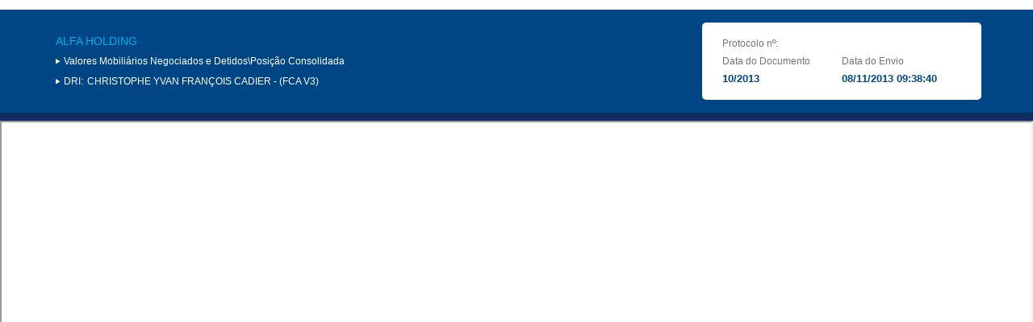

--- FILE ---
content_type: text/html; charset=utf-8
request_url: https://www.rad.cvm.gov.br/ENET/frmExibirArquivoIPEExterno.aspx?ID=399799&flnk
body_size: 5710
content:


<html xmlns="http://www.w3.org/1999/xhtml" >
<head><script type="text/javascript" src="/ENET/ruxitagentjs_ICANQVfgqrux_10323250822043923.js" data-dtconfig="rid=RID_844543020|rpid=1136598897|domain=cvm.gov.br|reportUrl=/ENET/rb_3e3688fc-2b0e-4bc4-bbfb-2999b956e3bd|app=ca883f3beebf9526|owasp=1|featureHash=ICANQVfgqrux|msl=153600|srsr=20000|rdnt=1|uxrgce=1|cuc=wj11fgxl|srms=2,2,1,|mel=100000|expw=1|dpvc=1|lastModification=1762262578934|tp=500,50,0|srbbv=2|agentUri=/ENET/ruxitagentjs_ICANQVfgqrux_10323250822043923.js"></script><link href="App_Themes/CVM/Calendar/Skins/CVM/Calendar.css" type="text/css" rel="stylesheet" /><link href="App_Themes/CVM/Calendar/Skins/CVM/RadTimePicker.css" type="text/css" rel="stylesheet" /><link href="App_Themes/CVM/Calendario.css" type="text/css" rel="stylesheet" /><link href="App_Themes/CVM/ComboBox/CVM/Styles.css" type="text/css" rel="stylesheet" /><link href="App_Themes/CVM/ComboBox/Skins/CVM/Styles.css" type="text/css" rel="stylesheet" /><link href="App_Themes/CVM/EditarConteudo.css" type="text/css" rel="stylesheet" /><link href="App_Themes/CVM/Entrada.css" type="text/css" rel="stylesheet" /><link href="App_Themes/CVM/Erro.css" type="text/css" rel="stylesheet" /><link href="App_Themes/CVM/Estrutura.css" type="text/css" rel="stylesheet" /><link href="App_Themes/CVM/Ferramentas.css" type="text/css" rel="stylesheet" /><link href="App_Themes/CVM/Formulario.css" type="text/css" rel="stylesheet" /><link href="App_Themes/CVM/FormularioReferencia.css" type="text/css" rel="stylesheet" /><link href="App_Themes/CVM/Grid.css" type="text/css" rel="stylesheet" /><link href="App_Themes/CVM/Input/Skins/CVM/styles.css" type="text/css" rel="stylesheet" /><link href="App_Themes/CVM/Login.css" type="text/css" rel="stylesheet" /><link href="App_Themes/CVM/Logout.css" type="text/css" rel="stylesheet" /><link href="App_Themes/CVM/Menu.css" type="text/css" rel="stylesheet" /><link href="App_Themes/CVM/Pesquisa.css" type="text/css" rel="stylesheet" /><link href="App_Themes/CVM/PopUp.css" type="text/css" rel="stylesheet" /><link href="App_Themes/CVM/TabStrip.css" type="text/css" rel="stylesheet" /><link href="App_Themes/CVM/Tabstrip/Scripts/3_6_2/tabstrip.css" type="text/css" rel="stylesheet" /><link href="App_Themes/CVM/Tabstrip/Scripts/3_6_2/vtabstrip.css" type="text/css" rel="stylesheet" /><link href="App_Themes/CVM/Tabstrip/Skins/CBLC/styles.css" type="text/css" rel="stylesheet" /><link href="App_Themes/CVM/Tabstrip/Skins/CVM/styles.css" type="text/css" rel="stylesheet" /><link href="App_Themes/CVM/Topo.css" type="text/css" rel="stylesheet" /><link href="App_Themes/CVM/TrocaSenha.css" type="text/css" rel="stylesheet" /><link href="App_Themes/CVM/Upload/Skins/CVM/RadUpload.css" type="text/css" rel="stylesheet" /><link href="App_Themes/CVM/Upload/Skins/CVM/RadUploadProgressArea.css" type="text/css" rel="stylesheet" /><link href="App_Themes/CVM/Window/Skins/CVM/Window.css" type="text/css" rel="stylesheet" />
    <!--Jquery-->
    <script src="jquery/jquery-1.12.4.js" type="text/javascript"></script>
    <script src="jquery/ui/jquery-ui.js" type="text/javascript"></script>

    <link rel="Stylesheet" href="jquery/ui/jquery-ui.css" /><link rel="Stylesheet" href="css/slidemenu.css" />

    <!--Foundation-->
    <link rel="Stylesheet" href="css/foundation.css" /><link rel="Stylesheet" href="css/foundation-icons/foundation-icons.css" />

    <script src="jquery/jquery.slidemenu.js" type="text/javascript"></script>
    <script src="js/mensagemModal.js" type="text/javascript"></script>    


    <script type="text/javascript" async src="https://www.googletagmanager.com/gtag/js?id=UA-99990786-2"></script>
        <script type="text/javascript">
            window.dataLayer = window.dataLayer || [];
            function gtag() { dataLayer.push(arguments); }
            gtag('js', new Date());
            gtag('config', 'UA-99990786-2');
		</script> 

    <script type="text/javascript">
        window.onload = CarregarDadosArquivoIPE;

        $(document).ready(function () {

            if (document.getElementById('hdnHabilitaCaptcha').value == 'S') {

                var htmlCaptchaV2 = '<div class="g-recaptcha" id="ConsExternaV2" data-sitekey="' + document.getElementById('hdnChaveSiteV2').value + '"></div>';
                $('#divCaptchaV2').html(htmlCaptchaV2);
            }

            if (document.getElementById('hdnTipoPlugin').value == 'M') {

                document.getElementById('pdfViewer').src = "./pdfjs/web/viewer.html";

            }



        });

       
        function CarregarDadosArquivoIPE() {

            //Verifica se foi chamada da tela do NBC
            var id = getParameterByName("ID");
            if (document.getElementById('hdnExisteProtocolo').value == "0" && (id == null || id.length == 0)) {
                MensagemModal("Exibir Documento", 'O protocolo informado é inválido', "A");
                $("#divSplash").hide();
                return;
            }

            if (document.getElementById('hdnCarimboProtocolo').value == "") {                
                $("#divDadosProtocolo").show();
                MontarDadosCabecalhoTela();
                ExibirPDF();
            }
            else {
                ExibirCarimgoProtocolo();
            }
        }

        function MostraAjax() {
            $("#divSplash").show();
            $("#divSplash").css({
                position: "absolute",
                width: "100%",
                height: "100%",
                left: 0,
                top: 0,
                zIndex: 1000000, 
                background: "#666666 url(jquery/ui/images/ui-bg_diagonals-thick_20_666666_40x40.png) repeat ",
                opacity: .5
            }).appendTo($(".container").css("position", "relative"));
        }

        function getParameterByName(name, url) {
            if (!url) url = window.location.href;
            name = name.replace(/[\[\]]/g, "\\$&");
            var regex = new RegExp("[?&]" + name + "(=([^&#]*)|&|#|$)"),
            results = regex.exec(url);
            if (!results) return null;
            if (!results[2]) return '';
            return decodeURIComponent(results[2].replace(/\+/g, " "));
        }

        function ExibirCarimgoProtocolo() {
            var pdfjsframe = document.getElementById('pdfViewer');            
            var pdfData = base64ToUint8Array(document.getElementById('hdnCarimboProtocolo').value);
            pdfjsframe.contentWindow.PDFViewerApplication.open(pdfData);
            $("#divSplash").hide();
            $("#divDadosProtocolo").hide();
            $("#pdfViewer").css("height", "100%");
        }

        function base64ToUint8Array(base64) {
            var raw = atob(base64);
            var uint8Array = new Uint8Array(raw.length);
            for (var i = 0; i < raw.length; i++) {
                uint8Array[i] = raw.charCodeAt(i);
            }
            return uint8Array;
        }

        function ExibirPDF() {
            MostraAjax();

            //Verifica se foi chamada da tela do NBC
            var id = getParameterByName("ID");

            if (id != null && id.length > 0) {
                var numeroProtocolo = id;
                var codInstituicao = 2;
            }
            else 
            {
                var numeroProtocolo = getParameterByName("NumeroProtocoloEntrega");
                var codInstituicao = 1;
            }
            
            var dataValue = ''; 

            if (document.getElementById('hdnHabilitaCaptcha').value == 'S') {

                try {

                    if (document.getElementById('hdnTokenB3').value != '') {
                        dataValue = "{ codigoInstituicao: '" + codInstituicao + "', numeroProtocolo: '" + numeroProtocolo + "'";
                        buscarPDF(dataValue, document.getElementById('hdnTokenB3').value, '');
                        return;
                    }

                    grecaptcha.ready(function () {

                        try {

                            grecaptcha.execute(document.getElementById('hdnChaveSiteV3').value, { action: 'submit' }).then(function (token) {

                                dataValue = "{ codigoInstituicao: '" + codInstituicao + "', numeroProtocolo: '" + numeroProtocolo + "'";
                                buscarPDF(dataValue, token, 'V3');
                            });
                        }
                        catch (ex) {
                            MensagemModal("Exibir Documento", ex.message, "E");
                        }
                    });

                }
                catch (ex2) {
                    MensagemModal("Exibir Documento", ex2.message, "E");
                }

            }
            else {
                dataValue = "{ codigoInstituicao: '" + codInstituicao + "', numeroProtocolo: '" + numeroProtocolo + "'";
                buscarPDF(dataValue,'','');
            }

        }


        function buscarPDF(dataValue, token, versaoCaptcha) {

            var dataValuePesquisa = '';

            dataValuePesquisa = dataValue + ", token: '" + token + "', versaoCaptcha: '" + versaoCaptcha + "'}";   

            $.ajax({
                type: "POST",
                url: "frmExibirArquivoIPEExterno.aspx/ExibirPDF",
                data: dataValuePesquisa,
                contentType: "application/json; charset=utf-8",
                dataType: "json",
                async: "true",
                cache: "false",
                success: function (response) {

                    if (response.d == "V2") {                        

                        var validaCaptchaV2 = function (response) {
                            MostraAjax();
                            $('#divCaptchaV2').css('display', 'none');
                            try {
                                grecaptcha.reset();
                            }
                            catch (ex1) {}
                            buscarPDF(dataValue, response,'V2');
                        };
                        
                        $('#divCaptchaV2').css('display', 'block');

                        try {

                            grecaptcha.render('ConsExternaV2', {
                                'sitekey': document.getElementById('hdnChaveSiteV2').value,
                                'callback': validaCaptchaV2,
                                'theme': 'dark'
                            });
                        }
                        catch (xs) { }

                        return;
                    }

                    if (response.d.indexOf(':ERRO:') == 0) {
                        MensagemModal("Exibir Documento", response.d.replace(":ERRO:", ""), "A");
                        $("#divSplash").hide();
                        return;
                    }

                    var tamanhoCabecalho = 0;

                    if (document.getElementById('divBarraFerramentas') != null) {
                        tamanhoCabecalho = document.getElementById('divBarraFerramentas').style.height;
                        tamanhoCabecalho = tamanhoCabecalho.replace('px', '');
                    }

                    var tamanhoHeight = (screen.availHeight - tamanhoCabecalho);

                    tamanhoHeight = tamanhoHeight - 250;

                    //       document.getElementById('pdfViewer').style.height = tamanhoHeight + 'px';

                    var pdfjsframe = document.getElementById('pdfViewer');

                    if (document.getElementById('hdnTipoPlugin').value == 'M') {

                        var pdfjsframe = document.getElementById('pdfViewer');

                        var pdfData = base64ToUint8Array(response.d);

                        if (pdfjsframe.contentWindow.PDFViewerApplication == null) {
                            pdfjsframe.onload = function () {
                                pdfjsframe.contentWindow.PDFViewerApplication.open(pdfData);
                            };
                        }
                        else {
                            pdfjsframe.contentWindow.PDFViewerApplication.open(pdfData);
                        }

                    }
                    else {
                        var file = new Blob([base64ToUint8Array(response.d)], { type: 'application/pdf' });

                        var fileURL = URL.createObjectURL(file);

                        document.getElementById('pdfViewer').src = fileURL;
                    }

                    
                                        
                    function base64ToUint8Array(base64) {
                        var raw = atob(base64);
                        var uint8Array = new Uint8Array(raw.length);
                        for (var i = 0; i < raw.length; i++) {
                            uint8Array[i] = raw.charCodeAt(i);
                        }
                        return uint8Array;
                    }

                    

                }
            });
        }

        function veriricaSePDFCarregadoSucesso(dataValue) {
            var pdfjsframe = document.getElementById('pdfViewer');
            if (pdfjsframe.contentWindow.PDFViewerApplication.pdfLoadingTask != null) {

                if (pdfjsframe.contentWindow.PDFViewerApplication.appConfig.errorWrapper.errorMessage.innerText == '') { 

                    // Sucesso
                    $("#divSplash").hide();
                    return; 
                }
                else {
                    if (pdfjsframe.contentWindow.PDFViewerApplication.appConfig.errorWrapper.errorMessage.innerText.includes('Invalid or corrupted PDF file') || pdfjsframe.contentWindow.PDFViewerApplication.appConfig.errorWrapper.errorMessage.innerText.includes('Arquivo PDF corrompido')) {

                        pdfjsframe.contentWindow.PDFViewerApplication.appConfig.errorWrapper.errorMessage.innerText = '';

                        $.ajax({
                            type: "POST",
                            url: "frmExibirArquivoIPEExterno.aspx/CorrigirExibicaoPDF",
                            data: dataValue,
                            contentType: "application/json; charset=utf-8",
                            dataType: "json",
                            async: "true",
                            cache: "false",
                            success: function (response) {

                                var pdfjsframe = document.getElementById('pdfViewer');

                                var pdfData = base64ToUint8Array(response.d);

                                pdfjsframe.contentWindow.PDFViewerApplication.open(pdfData);

                                function base64ToUint8Array(base64) {
                                    var raw = atob(base64);
                                    var uint8Array = new Uint8Array(raw.length);
                                    for (var i = 0; i < raw.length; i++) {
                                        uint8Array[i] = raw.charCodeAt(i);
                                    }
                                    return uint8Array;
                                }

                                $("#divSplash").hide();
                            }
                        });
                                               
                    }
                }

            }
            else {
                setTimeout(function () {
                    veriricaSePDFCarregadoSucesso(dataValue);
                }, 500);
            }
        }

        function MontarDadosCabecalhoTela() {
            MostraAjax();

            //Verifica se foi chamada da tela do NBC
            var id = getParameterByName("ID");

            if (id != null && id.length > 0) {
                var numeroProtocolo = id;
                var codInstituicao = 2;
            }
            else {
                var numeroProtocolo = getParameterByName("NumeroProtocoloEntrega");
                var codInstituicao = 1;
            }
            
            var dataValue = "{ codigoInstituicao: '" + codInstituicao + "', numeroProtocolo: '" + numeroProtocolo + "'}";
            $.ajax({
                type: "POST",
                url: "frmExibirArquivoIPEExterno.aspx/MontarDadosCabecalhoTela",
                data: dataValue,
                contentType: "application/json; charset=utf-8",
                dataType: "json",
                async: "true",
                cache: "false",
                success: function (response) {
                    if (response.d.indexOf(':ERRO:') == 0) {
                        MensagemModal("Exibir Documento", response.d.replace(":ERRO:", ""), "A");
                        $("#divSplash").hide();
                        return;
                    }

                    var retorno = response.d.split(';');

                    document.getElementById("nomeCompanhia").innerText = retorno[0];
                    document.getElementById("nomeDRI").innerText = retorno[1];
                    document.getElementById("descricaoCategoria").innerText = retorno[2];
                    document.getElementById("dataDocumento").innerText = retorno[3];
                    document.getElementById("dataEnvio").innerText = retorno[4];
                    document.getElementById("protocolo").innerText = retorno[5];

                    if (retorno[1] == "DRI_IPE") {

                        document.getElementById("nomeDRI").style.display = "none";
                        document.getElementById("iconeDri").style.display = "none";
                        document.getElementById("campoDRI").style.display = "none";
                    }

                    if (retorno[6] == "" && retorno[7] == "") 
                    {
                        document.getElementById("motivoCancelamento").innerText = "";
                        document.getElementById("divMotivoCancelamento").style.display = "none";
                    }
                    else 
                    {
                        if (retorno[7] != "") 
                        {
                            document.getElementById("lblMotivo").innerText = "Motivo de Reapresentação: ";
                            document.getElementById("motivoCancelamento").innerText = retorno[7];
                            document.getElementById("divMotivoCancelamento").style.display = "block";
                        }
                        else if (retorno[6] != "") 
                        {
                            document.getElementById("lblMotivo").innerText = "Motivo de Cancelamento: ";                        
                            document.getElementById("motivoCancelamento").innerText = retorno[6];
                            document.getElementById("divMotivoCancelamento").style.display = "block";
                        }
                    }

                    $("#divSplash").hide();
                }
            });
        }         
    </script>    
    <style>
        .conteudo {
            width: 90%;
            margin: 0 auto;

            display: -ms-flexbox;
            display: -webkit-flex;
            display: flex;
            -webkit-flex-direction: row;
            -ms-flex-direction: row;
            flex-direction: row;
            -webkit-flex-wrap: wrap;
            -ms-flex-wrap: wrap;
            flex-wrap: wrap;
            -webkit-justify-content: space-between;
            -ms-flex-pack: justify;
            justify-content: space-between;
            -webkit-align-content: center;
            -ms-flex-line-pack: center;
            align-content: center;
            -webkit-align-items: center;
            -ms-flex-align: center;
            align-items: center;
        }
            .conteudo .box-empresa {
                padding: 5px;
                line-height: 25px;
                width: 50%;

                
            }
           
            .conteudo .box-empresa *{
                color: #FFF;
            }

            .conteudo .box-empresa .nome-empresa{
                font-size: 14px;
                color: #00b0eb;
                display: block;
            }

        .conteudo .box-protocolo{
            background-color: #FFF; 
            border-radius: 5px; 
            min-width: 30%; 
            padding: 15px 25px;
        }
            .conteudo .box-protocolo .box-protocolo-linha {
                width:100%;

                display: -ms-flexbox;
                display: -webkit-flex;
                display: flex;
                -webkit-flex-direction: row;
                -ms-flex-direction: row;
                flex-direction: row;
                -webkit-flex-wrap: nowrap;
                -ms-flex-wrap: nowrap;
                flex-wrap: nowrap;
                -webkit-justify-content: flex-start;
                -ms-flex-pack: start;
                justify-content: flex-start;
                -webkit-align-content: stretch;
                -ms-flex-line-pack: stretch;
                align-content: stretch;
                -webkit-align-items: center;
                -ms-flex-align: center;
                align-items: center;
            }
            .conteudo .box-protocolo .box-protocolo-linha .box-protocolo-coluna{
               min-width: 50%;
               line-height: 22px;
            }

            .conteudo .box-protocolo .span-label:not(.protocolo) {
                display:block;
            }

            .conteudo .box-protocolo .span-label {
                color: #747474;
            }

            .conteudo .box-protocolo .span-info {
                color:#004685; font-size: 13px; font-weight: bold;
            }

        #iconeTipo, #iconeDri {
            font-size: 10px;
            font-weight: bold;
        }

        #campoDRI, #nomeDRI, #descricaoCategoria {
            padding-left: 2px;
        }

        #descricaoCategoria {
            text-align: left;
        }

        /** Responsivo **/

         @media screen and (max-width: 700px) {
                .conteudo .box-empresa {
                    width: 100%;
                }
                

            }

        @media screen and (max-width: 450px) {
        .conteudo .box-protocolo .span-label {
                    display: block;
                    text-align: left;
                }

            .conteudo .box-protocolo .box-protocolo-linha {
            -webkit-flex-wrap: wrap;
                -ms-flex-wrap: wrap;
                flex-wrap: wrap;
                    -webkit-flex-direction: column;
                -ms-flex-direction: column;
                flex-direction: column;
            }
        }

    </style>
<title>
	ENET IPE - 
</title></head>

<body>
    <form method="post" action="./frmExibirArquivoIPEExterno.aspx?ID=399799&amp;flnk" id="frmCarimbo">
<div class="aspNetHidden">
<input type="hidden" name="__VIEWSTATE" id="__VIEWSTATE" value="/wEPDwUKLTM1NTI5OTgxNWRkT/9O0IvzbY6rwAYGrAJg4jv7aQ473nGD6R5EjR6MePo=" />
</div>

<div class="aspNetHidden">

	<input type="hidden" name="__VIEWSTATEGENERATOR" id="__VIEWSTATEGENERATOR" value="885407F1" />
	<input type="hidden" name="__EVENTVALIDATION" id="__EVENTVALIDATION" value="/wEdAAiN9+mI2JL/hqFLFIcnzHFLTYUUSolUKfy3afzXUESFU6wW1D2kYGD+Rl3JVbP8wepmgj+tGHf50/gMmkavd6ua9G7B9LsoPSDxRrYIEGazvO2gXdkG9byUyjApvwD1oknam6B3wf5cF85Giu0zQdfNIITTHF9Rwt/13K99t3+6IyYESHrhLy7RxRqslgrcPKN4yztze97IwmVbNMiDyN7K" />
</div>
        <input type="hidden" name="hdnCarimboProtocolo" id="hdnCarimboProtocolo" />    
        <input type="hidden" name="hdnExisteProtocolo" id="hdnExisteProtocolo" value="0" />
        <input name="hdnChaveSiteV3" type="hidden" id="hdnChaveSiteV3" value="6LdVyiwaAAAAABobBnLknCD5VGGkmH9snlJBxCyr" />    
        <input name="hdnTokenB3" type="hidden" id="hdnTokenB3" />    
        <input name="hdnChaveSiteV2" type="hidden" id="hdnChaveSiteV2" value="6LeSyywaAAAAAGzZjvIaDntL8_Ht6aO7Gqt317x8" />    
        <input name="hdnTipoPlugin" type="hidden" id="hdnTipoPlugin" value="N" />    
        <input name="hdnHabilitaCaptcha" type="hidden" id="hdnHabilitaCaptcha" value="N" />            
        <input type="hidden" id="hdnDataValue" value=""/>    
    </form>
    <div class="large-12 columns" style="background-color: #004685; display: none; height: auto; padding: 1rem 0;" id="divDadosProtocolo">
        <div class="conteudo">            
            <div class="box-empresa">
                <span class="nome-empresa" id="nomeCompanhia"></span>

                <i class='fi-play' id='iconeTipo'></i>
                <span id="descricaoCategoria" ></span>   <br />
                <i class='fi-play' id='iconeDri'></i>  
            
                <span id="campoDRI">DRI:</span> <span id="nomeDRI"></span>
                        
            </div>
            <div id="divCaptchaV2" style="padding-right: 10px;"></div>
            <div class="box-protocolo">            
                
                <div class="box-protocolo-linha">
                    <div class="box-protocolo-coluna">
                        <span class="span-label protocolo">Protocolo nº: </span><span id="protocolo" class="span-info"></span>
                     </div>
                </div>
                <div class="box-protocolo-linha">
                    <div class="box-protocolo-coluna">
                        <span class="span-label">Data do Documento</span>
                        <span id="dataDocumento" class="span-info"></span>               
                    </div>
                    <div class="box-protocolo-coluna">
                        <span class="span-label">Data do Envio</span>
                        <span id="dataEnvio" class="span-info"></span>                
                    </div>
                </div>
                
            </div>        
        </div>                
    </div>
    <div class="large-12 columns" style="background-color: #0F2D5C; height: auto; padding: 5px 0;">
        <div class="conteudo">
            <div style="display: none; padding-top: 2px;" id="divMotivoCancelamento">
                <i class='fi-alert' id='iconeMotivo' style='font-size: 20px;cursor:pointer;color:#FFF; display:inline-block; vertical-align: middle; margin-right: 5px;'></i>
                <span style="color:#FFF; display:inline-block; vertical-align: middle;" id="lblMotivo"></span>&nbsp;<span id="motivoCancelamento" style="color:#FFF;display:inline-block; vertical-align: middle;"></span>
            </div>
        </div>
    </div>
    <br />
    <iframe id="pdfViewer" style="width: 100%; height: 81%;">
        
    </iframe>    
    <div id="divSplash" style="display: none;">
        <div id="divLoading" style="height: 60px; width: 60px; left: 50%; position: absolute;
            transform: translateX(-50%); top: 400px; background: #FFFFFF url(img/loading.gif) no-repeat;
            -webkit-border-radius: 7px; -moz-border-radius: 7px; -ms-border-radius: 7px;
            border-radius: 7px;">
        </div>
    </div>    
</body>          
</html>

--- FILE ---
content_type: text/css
request_url: https://www.rad.cvm.gov.br/ENET/App_Themes/CVM/Calendar/Skins/CVM/RadTimePicker.css
body_size: 850
content:
.radTimeTableCss_CVM caption
{
    display: none;
}

.radTimeTableCss_CVM 
{
	cursor: default;
	background: white;
	font: normal 11px Arial, Verdana, Sans-serif;
	border: solid 1px #000;
}

.radTimeTableCss_CVM td
{
	border: 0;
	margin: 0;
	padding: 0;
}


.radHeaderCss_CVM,
th.radTimeOverCss_CVM
{
	color: #000;
	background: #e3e3e3;
	text-align: center;
	font-weight: normal;
	padding: 5px 0;
}

.radTimeTableCss_CVM a
{
	display: block;
    text-align: right;
    text-decoration: none;
    cursor: hand;
	cursor: pointer;
	padding: 5px 8px 7px 2px
}

.radItemCss_CVM a,
.radAlternatingItemCss_CVM a
{
	color:#666;
}

.radTimeOverCss_CVM a
{	
	background-color: #cdcdcd;
	color: #666;
}

.radFooterCss_CVM
{
	color: #666;
	background: white url(Img/calendarWrapperBg.gif) left bottom repeat-x;
	padding-left: 8px !important;
	height: 18px;
}

.radPopupImage_CVM
{
     position: relative; 
     _position: inherit;
     outline: none;
}
*+html .radPopupImage_CVM
{
	position: inherit;
}

.radPopupImage_CVM img
{
	vertical-align: middle;
	_vertical-align: top; /* IE fix */	
	margin-left: 2px;
	margin-right: 2px;
	margin-top: -1px; /* IE margins fix */
	_margin-top: 0px; 
	border-width: 0px;
}

.radDisabled_CVM img
{
	 filter: progid:DXImageTransform.Microsoft.Alpha(opacity=60);
	-moz-opacity: 0.6;
	opacity: 0.6;	
}
.pickerWrapper_CVM td
{
	border: 0;
	border-style: none;
	padding: 0;
	margin: 0;
}
.pickerWrapper_CVM table,
.pickerWrapper_CVM td
{
	border: 0;
	border-style: none;
	padding: 0;
	margin: 0;
}

--- FILE ---
content_type: text/css
request_url: https://www.rad.cvm.gov.br/ENET/App_Themes/CVM/Entrada.css
body_size: 634
content:
/*==============================================================================*/
/*	ENTRADA DO SISTEMA															*/
/*==============================================================================*/
div.divConteudoDetalheEntrada 
{
	width:100%;
	height:205px;
	position:absolute;
	top:50%;
	margin:-100px 0 0 0;
	background:url('Imagem/ConteudoAplDetFundo.gif') repeat-x center;
}

div.divEntradaSistema
{
	width:796px;
	height:205px;
	position:relative;
	margin:0 auto;
	padding:0;
	font:normal normal normal 10px Verdana;
	color:#000000;
	background:#f7f7f7 url(Imagem/CaixaEntrada.gif) no-repeat center center;
}

h1.h1CalendarioDia
{
	width:123px;
	height:68px;
	display:block;
	padding:63px 0 0 0;
	margin:0 0 0 19px;
	text-align:center;
	word-spacing:18px;
	font:normal normal normal 50px Trebuchet MS;
	color:#666;
	background:url(Imagem/CalendarioDia.gif) repeat-x left bottom;
}
h1.h1CalendarioMes
{
	width:123px;
	height:43px;
	display:block;
	padding-top:12px;
	margin:0 0 0 19px;
	text-align:center;
	font:normal normal normal 20px Trebuchet MS;
	color:#666;
	background:url(Imagem/CalendarioMes.gif) no-repeat center center;
}
h1.h1EntradaIdentSistema
{
	width:78%;
	margin:71px 10px 0 0;
	float:right;
	font:normal normal normal 40px Trebuchet MS;
	color:#666;
	text-align:center;
}
/*==============================================================================*/

--- FILE ---
content_type: text/css
request_url: https://www.rad.cvm.gov.br/ENET/App_Themes/CVM/Ferramentas.css
body_size: 820
content:
/*MENU DE FERRAMENTAS*/
div.divMenuFerramentas
{
	width:156px;
	height:auto;
	min-height:31px;
	
	/*position:absolute;
	top:135px;
	right:37px;*/
	
	/*float:right;
	margin:0px;
	padding:0px;*/
	
	margin-top:5px;
	margin-left:76%;

	font-family:Verdana;
	font-size:10px;
	
	z-index:101;
}

div.divMenuFerramentas div.divMenuFerramentasTopo
{
	width:114px;
	height:21px;
	float:right;
	display:block;

	margin:0px;
	padding:8px 0px 0px 42px;

	font-weight:bold;
	color:#ffffff;

	cursor:pointer;

	background-image:url(Imagem/MenuFerramentasTopoFundo.gif);
	background-position:center top;
	background-repeat:no-repeat;
}

div.divMenuFerramentas div.divMenuFerramentasItens
{
	width:149px;
	height:auto;
	float:right;
	display:block;
	margin:0px;
}

div.divMenuFerramentas div.divMenuFerramentasItens div.divMenuFerramentasItem
{
	width:100%;
	height:auto;
	float:left;
	display:block;

	margin:0px;
	padding:0px 0px 8px 0px;

	background-image:url(Imagem/MenuFerramentasItemFundo.gif);
	background-position:center center;
	background-repeat:repeat-y;
	border-bottom:solid 1px #cccccc;
}

div.divMenuFerramentas div.divMenuFerramentasItens div.divMenuFerramentasItem img
{
	display:inline;
	margin:5px 7px -6px 13px;
	padding:0px;
}

div.divMenuFerramentas div.divMenuFerramentasItens div.divMenuFerramentasItem a
{
	text-decoration:none;
	cursor:pointer;
	color:#000000;
}

div.divMenuFerramentasItens div.divMenuFerramentasItem a:hover
{
	color:#0C7766;
}

div.divMenuFerramentas div.divMenuFerramentasItensRodape
{
	width:149px;
	height:7px;
	float:right;
	position:relative;
	top:-1px;
	display:block;
	margin:0px;
	padding:0px;
	
	background-image:url(Imagem/MenuFerramentasItensRodape.gif);
	background-position:center top;
	background-repeat:no-repeat;
}

/*Sele��o do Tamanho da Fonte*/
div.divSelTamFonte
{
	width:41px;
	height:21px;
	float:right;
	display:inline;
	position:absolute;
	top:112px;
	right:37px;

	background-image:url(Imagem/SelTamFonte.gif);
	background-position:left center;
	background-repeat:no-repeat;
	z-index:1;
}

div.divSelTamFonte div
{
	float:left;
	display:inline;
	margin:1px 0px 1px 1px;
	text-align:center;
	font-family: Trebuchet MS;
	font-weight:bold;
	cursor:pointer;
}

div.divSelTamFonte div.divSelTamFonteMenor
{
	width:18px;
	height:17px;
	padding:2px 0px 0px 1px;
	font-size:11px;
}

div.divSelTamFonte div.divSelTamFonteMaior
{
	width:17px;
	height:19px;
	padding:0px 0px 0px 2px;
	font-size:14px;
}

.divExcel
{
	width:100px;
	height:16px;
	
	float:left;
	margin:2px 0px 0px 6px;
	cursor:pointer;
	text-align:right;
	background:url(Imagem/IconeExcel.gif);
	background-repeat:no-repeat;
	border:0px;
	background-color:Transparent;
}

.divImprimir
{
	width:70px;
	height:16px;
	
	float:left;
	margin:2px 0px 0px 6px;
	cursor:pointer;
	text-align:right;
	background:url(Imagem/IconeImpressora.gif);
	background-repeat:no-repeat;
	border:0px;
	background-color:Transparent;
}

.divGrafico
{
	width:60px;
	height:16px;
	
	float:left;
	margin:2px 0px 0px 6px;
	cursor:pointer;
	text-align:right;
	
	background:url(Imagem/IconeGrafico.gif);
	background-repeat:no-repeat;
	border:0px;
	background-color:Transparent;
}

--- FILE ---
content_type: text/css
request_url: https://www.rad.cvm.gov.br/ENET/App_Themes/CVM/Formulario.css
body_size: 1540
content:
/*==============================================================================*/
/*	CSS RESET																	*/
/*==============================================================================*/
fieldset {
	padding:0px;
	margin:0px;
	line-height:25px;
}

select {
	height:17px;
	*height:21px;
	margin:0 5px;
	font:normal normal normal 10px Verdana;
}

select option
{
	padding:0 5px;
	font:normal normal normal 10px Verdana;
	color:#000;
}

input
{
	height:17px;
	padding:2px 5px 0 5px;
	font:normal normal normal 10px Verdana;
	color:#000;
	border:solid 1px #7898b8;
}

input[type="hidden"] 
{
	display:none !important;
}

.chkCheckbox
{
	float:left;
	line-height:25px;
}

input.chkCheckbox
{
	padding:0 5px 0 0px;
	border:none;
}

input.chkCheckboxHtml
{
	padding:0 5px 0 0px;
	border:none;
	margin: 5px 5px 0px 0px;
}

table.chkCheckbox
{
	border-spacing:0px;
	*margin-left:-2px; /*Fix bug IE*/
}

.chkCheckbox input
{
	margin:0px 5px 0px 2px;
	*margin:0px 2px;
	border:none !important;
	vertical-align:middle;
	float:left;
}

.chkCheckbox label
{
	float:left;
	margin-right:4px;
}

.chkRadio
{
	float:left;
}

table.chkRadio
{
	border-spacing:0px;
	*margin-left:-2px; /*Fix bug IE*/
}

.chkRadio input
{
	padding:0px 5px 0px 5px;
	border:none !important;
	float:left;
}

.chkRadio label
{
	float:left;
}

label, legend
{
	min-height:15px;
	_height:15px;
	display:inline;
	margin:0;
	padding:2px 0 0 2px;
	_padding:2px 0 0;
	font:normal normal bold 10px Verdana;
	color:#000;
}

label span 
{
	white-space:nowrap;
}

/*
	FRAMEWORK BOVESPA
*/
/* RADIOBUTTON LIST */

div.radioButton_FrameworkBovespa {
	height:auto;
	clear:both;
	line-height:25px;
}
div.radioButton_FrameworkBovespa span.rotulo {
	min-width:120px;
	padding:0 25px 0 0;
	margin:0;
	font-weight:bold;
	line-height:25px;
}
div.radioButton_FrameworkBovespa span {
	width:auto;
	min-width:0;
	white-space:nowrap;
	line-height:25px;
}
div.radioButton_FrameworkBovespa span label {
	clear:none;
	line-height:25px;
	padding:0;
	margin:0;
}
div.radioButton_FrameworkBovespa span label span {
	line-height:25px !important;
}

div.radioButton_FrameworkBovespa span label span input {
	border:none;
	height:23px !important;
	line-height:25px;
	margin:2px 5px 0 4px;
	*margin:2px 2px 0;
}
div.radioButton_FrameworkBovespa span label span label {}

/* CHECKBOX LIST */
div.checkBox_FrameworkBovespa {
	height:auto;
	clear:both;
	line-height:25px;
}
div.checkBox_FrameworkBovespa span.rotulo {
	min-width:120px;
	padding:0 25px 0 0;
	margin:0;
	margin-left:2px;
	margin-right:2px;
	font-weight:bold;
	line-height:25px;
	
}
div.checkBox_FrameworkBovespa span {
	width:auto;
	min-width:0;
	padding:0 0 0 5px;
	line-height:25px;
}
div.checkBox_FrameworkBovespa span input {
	width:auto !important;
	border:none;
	height:23px !important;
	margin-top:2px;
	line-height:25px;
}
div.checkBox_FrameworkBovespa span label {
	clear:none;
	padding:0 8px 0 0;
	margin:0;
	font-weight:bold;
	line-height:25px;
}


/* COMBOBOX */
div.comboBox_FrameworkBovespa {
	height:22px !important;
	display:inline;
	margin:0;
	padding:2px 0 0 2px;
	font:normal normal bold 10px Verdana;
	color:#000;

}
div.comboBox_FrameworkBovespa span {
	font-weight:bold;
}

/*==============================================================================*/
/*	CSS RESET																	*/
/*==============================================================================*/
span.spnErroPreenchimento
{
	width:16px;
	height:16px;
	float:left;
	display:inline;
	margin:3px 2px 0 0;
	
	background-image:url(Imagem/IconeErro.gif);
	background-repeat:no-repeat;
	background-position:center bottom;
	clear:none;
}

p.pObservacao {}

/*NOVA PESQUISA*/
div.divNovaPesquisa
{
	width:800px;
	height:28px;
	margin:0 auto 0;
	padding:0 0 0 0;
	clear:both;

	font:normal normal bold 14px Trebuchet MS;
	color:#0C7766;

	background:url(Imagem/NovaPesquisaFundo.gif) repeat-x center bottom;
}

div.divNovaPesquisa span
{
	float:left;
	margin:5px 0 0 3px;
}
div.divNovaPesquisa div.divNovaPesquisaIconeLupa
{
	width:34px;
	height:28px;
	float:left;
	
	background:url(Imagem/NovaPesquisaIconeLupa.gif) no-repeat left bottom;
}

div.divNovaPesquisa div.divNovaPesquisaLatDir
{
	width:12px;
	height:28px;
	float:right;
		
	background:url(Imagem/NovaPesquisaLatDir.gif) no-repeat right bottom;
}

div.divNovaPesquisa div.divNovaPesquisaLatDir input
{
	float:right;
	margin:5px 0 0 0;	
	cursor:pointer;
}

div.divNovaPesquisa div.divNovaPesquisaLatEsq
{
	width:12px;
	height:28px;
	float:left;
		
	background:url(Imagem/NovaPesquisaLatEsq.gif) no-repeat left bottom;
}

div.divNovaPesquisa div.divNovaPesquisaLatEsq input
{
	float:left;
	margin:5px 0 0 0;	
	cursor:pointer;
}

div.divNovaPesquisa div.divNovaPesquisaSetaFechado
{
	width:15px;
	height:17px;
	float:right;
	position:relative;
	top:7px;
	left:8px;
	cursor:pointer;
	
	background:url(Imagem/MarcadorSeta05.gif) no-repeat center center;
}

div.divNovaPesquisa div.divNovaPesquisaSetaAberto
{
	width:15px;
	height:17px;
	float:right;
	position:relative;
	top:7px;
	left:8px;
	cursor:pointer;
	background:url(Imagem/MarcadorSeta06.gif) no-repeat center center;
}

.ImagemBotao
{
	float:left !important;
	display:block !important;
	margin:5px 5px 0 !important;
	padding:0 !important;
}

.rotulo
{
	float:left;
	line-height:normal;
	margin:4px 2px 0;
}

.rotuloList
{
	height:100%;
	float:left;
}

.agrupador
{
	float:left;
}

.agrupador select
{
	margin-left:0px;
}

input.btnBotao00
{
	width:100px;
	height:22px;
	
	margin:0px;
	padding:0px 0px 3px 0px; 
	*padding:0px 0px 1px 0px;

	text-align:center;
	font-family:Verdana;
	font-size:10px;
	font-weight:bold;
	color:#ffffff;

	background-image:url(Imagem/Botao01Fundo.gif);
	background-repeat:repeat-x;
	background-position:center center;
	background-color:#0C7766;

	border-top:solid 2px #C6DDC6;
	border-right:solid 2px #A6DCA6;
	border-bottom:solid 2px #A6DCA6;
	border-left:solid 2px #C6DDC6;

	cursor:pointer;
}

/*
//BOT�O DE NAVEGA��O
*/

input.btnBotao01
{
	width:100px;
	height:22px;
	
	margin:0px;
	padding:0px 0px 3px 0px; 
	*padding:0px 0px 1px 0px;

	text-align:center;
	cursor:pointer;

	background-color:#e5e5e5;

	border-top:solid 2px #eeeeee;
	border-right:solid 2px #c5c5c5;
	border-bottom:solid 2px #c5c5c5;
	border-left:solid 2px #eeeeee;
}

.BotaoCinza
{
	width:100px;
	height:22px;
	margin:20px 0px 0px 0px;
	padding:0px 0px 3px 0px; *padding:0px0px1px0px;

	text-align:center;
	cursor:pointer;
	font:normal normal normal 10px Verdana;

	background-color:#e5e5e5;

	border-top:solid 2px #eeeeee;
	border-right:solid 2px #c5c5c5;
	border-bottom:solid 2px #c5c5c5;
	border-left:solid 2px #eeeeee;
}

--- FILE ---
content_type: text/css
request_url: https://www.rad.cvm.gov.br/ENET/App_Themes/CVM/Grid.css
body_size: 1869
content:
/*GERAL*/
.GridBovespaCSS
{
	font:normal normal normal 10px Verdana;
	min-height:50px;
}
.GridBovespaCSS a
{
	text-decoration:underline;
	color:#000000;
}
.GridBovespaCSS a:hover
{
	text-decoration:underline;
}
div.GridBovespaCSS
{
	width:80%;
	margin:0px auto;
}

/*CABECALHO*/
.GridBovespaCSS table thead tr
{
	height:20px;
	border-left:solid 1px #cccccc;
	border-right:solid 1px #cccccc;
	border-top:solid 1px #ffffff;
	border-bottom:solid 1px #ffffff;
}

.GridBovespaHeaderStyle
{
	height:20px;
	padding:0px 4px 0px 4px;
	font:normal normal bold 10px Verdana;
	color:#ffffff;
	text-align:left;
	border:solid 1px #cccccc;
	white-space:nowrap;
	background:#0C7766 url(Imagem/Grid00TopoColFundo.gif) repeat-x center top;
}

.GridBovespaHeaderStyle a
{
	color:#ffffff;
	text-decoration:none;
}

.GridBovespaHeaderStyle a:hover
{
	text-decoration:underline;
}

.GridBovespaHeaderStyle input
{
	height:5px;
	width:8px;
	border:none;
}

.GridBovespaHeaderStyleCheckBox input
{
	height:15px;
	width:15px;
	border:none;
	margin-left:2px;
	margin-right:2px;
}

/* DETAIL HEADER */
.GridBovespaDetailHeaderStyle
{
	height:20px;
	padding:0px 4px 0px 4px;
	font:normal normal bold 10px Verdana;
	color:#696969;
	text-align:left;
	border:solid 1px #cccccc;
	white-space:nowrap;
	background-color:#dcdcdc;
}
.GridBovespaDetailHeaderStyle a,
.GridBovespaDetailHeaderStyle a:hover
{
	color:#696969;
	text-decoration:none;
}


/*FILTRO*/
.GridBovespaFilterItemStyle td
{
	padding:0px 4px 0px 4px;
	text-align:left;
	white-space:nowrap;
	border-left:solid 1px #cccccc;
	border-right:solid 1px #cccccc;
	background-image:none;
	background-color:#0C7766;
}
.GridBovespaFilterItemStyle input
{
	height:12px;
	width:80px;
	padding:0px 0px 1px 2px;
	margin:1px 4px 0px 0px;
	text-align:center;
	border:none;
}

.GridBovespaFilterItemStyle img
{
	cursor:pointer;
}

/*LINHAS*/
.GridBovespaEditInPlaceStyle
{
	text-indent:4px;
	height:22px;
	background-color:#ffffcc;
	/*background:#ffffcc url() repeat-x center top;*/
}

.GridBovespaEditInPlaceStyle span
{
	text-indent:0px;
}

.GridBovespaEditInPlaceStyle input
{
	margin-left:3px;
}

.GridBovespaEditInPlaceStyle tr
{
	height:22px;
	background-color:#ffffcc;
}

.GridBovespaEditInPlaceStyle td
{
	height:22px;
	background-color:#ffffcc;
	border:solid 1px #cccccc;
}

.GridEditColumn
{
	text-align:center;
}

.GridEditColumn a
{
	color:#000000;
	text-decoration:underline;
}

.GridBovespaItemStyle,
.GridBovespaFooterItemStyle,
.GridBovespaAlternatingItemStyle
{
	height:22px;
	background-color:#ffffff;
}

.GridBovespaItemStyleRowClick
{
	height:22px;
	background-color:#ffffff;
	cursor:pointer;
}

.GridBovespaAlternatingItemStyleRowClick
{
	height:22px;
	background-color:#f7f7f7;
	cursor:pointer;
}

.GridBovespaItemStyleRowClick td,
.GridBovespaAlternatingItemStyleRowClick td
{
	white-space:nowrap;
	padding:0px 4px 0px 4px;
	border:solid 1px #cccccc;
	background-color:#ffffff;
}

.GridBovespaAlternatingItemStyleRowClick td
{
	background-color:#f7f7f7;
}

.GridBovespaItemStyleRowClick td input,
.GridBovespaAlternatingItemStyleRowClick td input
{
	border:none;
}

.GridBovespaFooterItemStyle,
.GridBovespaAlternatingItemStyle
{
	background-color:#f7f7f7;
}

.GridBovespaItemStyle td,
.GridBovespaFooterItemStyle td,
.GridBovespaAlternatingItemStyle td
{
	white-space:nowrap;
	padding:0px 4px 0px 4px;
	border:solid 1px #cccccc;
	background-color:#ffffff;
}

.GridBovespaFooterItemStyle td,
.GridBovespaAlternatingItemStyle td
{
	background-color:#f7f7f7;
}

.GridBovespaItemStyle td input,
.GridBovespaFooterItemStyle td input,
.GridBovespaAlternatingItemStyle td input
{
	border:none;
}

.GridBovespaActiveItemStyle,
.GridBovespaSelectedItemStyle
{
	background-color:#ffffcc;
}
.GridBovespaActiveItemStyle td,
.GridBovespaSelectedItemStyle td
{
	border:dashed 1px #000000;
	background-color:#ffffcc;
}


/*RODAPE*/
.GridBovespaPagerStyle {}

.GridBovespaPagerStyle td {
	padding:5px 0 4px;
	font:normal normal bold 10px/38px Verdana;
	color:#666;
}
.GridBovespaPagerStyle a,
.GridBovespaPagerStyle a:hover 
{
	font:normal normal bold 10px/28px Verdana;
	color:#666666;
	text-decoration:none;
}

.CommandItem a,
.CommandItem a:hover {
	color:#fff;
	font-weight:bold;
	text-decoration:none;
}

.GridPageTemplatePanelMain {
	background-color:#f8f8f8;
	height:28px;
	
	border:solid 1px #ccc;
}

.GridPageTemplatePanelLeft {
	height:28px;
	float:left;
	line-height:28px;
	padding:1px 0 0;
}

.GridPageTemplatePanelRight {
	float:right;
	width:auto;
	padding:0 3px 0 0;
	line-height:28px;
}
.GridPageTemplatePanelRight a {
	float:left;
	width:auto;
	line-height:28px;
	margin:0 3px;
}
.GridPageTemplatePanelRight span input {
	float:left;
	margin:3px 5px 0;
	text-align:center !important;
}
.GridPageTemplatePanelRight span {
	float:left;
	width:auto;
	line-height:28px;
}

.GridBovespaPagerStyle select {}

.btnBotaoGridPager
{
	width:100px;
	height:22px;

	margin:3px;
	padding:0px 0px 3px 0px;
	*padding:0px 0px 1px 0px;

	vertical-align:middle;
	text-align:center;
	font-family:Verdana;
	font-size: 10px;
	font-weight: bold;
	color: #ffffff;
	
	background-image:url(Imagem/Botao01Fundo.gif);
	background-repeat:repeat-x;
	background-position:center center;
	background-color:#0C7766;

	border-top:solid 2px #C6DDC6;
	border-right:solid 2px #00a6a6;
	border-bottom:solid 2px #00a6a6;
	border-left:solid 2px #C6DDC6;
	
	cursor:pointer;
}

.GridPageTemplatePanelNumber
{
	float:left;
}

.GridPageTemplatePanelNumber input
{
	/*text-align:center!important;*/
	/*padding:3px 0px 0px 0px!important;*/
}

.GridPageTemplatePanelNumber span
{
	/*float:none;*/
}

.GridBovespaCommandItemStyle
{
	color:#000;
	vertical-align:middle;
	/*background:Transparent url('Imagem/MsgErroFundo.gif') repeat-x bottom;*/
}

.GridBovespaCommandItemStyle tr
{
	color:#000;
	/*background:Transparent url('Imagem/MsgErroFundo.gif') repeat-x bottom;*/
}

.GridBovespaCommandItemStyle td
{
	background:Transparent url('Imagem/GridBarraFerramentaFundo.gif') repeat-x bottom;
	height:25px;
	border: solid 1px #ccc;
}

.GridBovespaCommandItemStyle a
{
	color:#000000;
	text-decoration:underline;
}

.GridBovespaCommandItemStyle a:hover
{
	color:#000000;
	text-decoration:underline;
}

.GridBovespaCommandItemStyle span
{
	vertical-align:bottom;
}

/*.GridBovespaCommandItemStyle span div
{
	vertical-align:bottom;
	height:36px;
}*/

.GridBovespaEditForm
{
	background-color:#ffffcc;
	border: solid 1px #ccc;
	line-height:24px;
}

.GridBovespaEditForm label
{
	float:left;
}

.GridBovespaEditForm table
{
	background-color:#ffffcc;
}

.GridBovespaEditForm tr
{
	background-color:#ffffcc;
	height:25px;
}

.GridBovespaEditForm td
{
	background-color:#ffffcc;
	font-weight:bold;
	padding-left:10px;
}

.GridBovespaEditForm a
{
	color:#000000;
	text-decoration:underline;
	font-weight:normal;
}

.GridToolBarLeft
{
	margin:2px 0px 0px 0px;
	display:inline;
	float:left;
	/*height:16px;*/
}

.GridToolBarRight
{
	display:inline;
	float:right;
}


.GridLineValidator
{
	position:relative;
	border:none;
	display:none;
}

.GridLineValidatorImg
{
	position:absolute;
	left:-18px;
	top:2px;
	cursor:pointer;
}

.GridLineValidatorImgForCombo
{
	position:absolute;
	left:-33px;
	top:4px;
	cursor:pointer;
}

.tableGridLineValidator
{
	border:none;
	color:#666666;
	z-index:1099;
	position:absolute;
	top:-10px;
	left:0px;
}

.tableGridLineValidator tr
{
	border:none;
}

.tableGridLineValidator td
{
	border:none;
}

.tableGridValidatorMessage
{
	background-color:#FFFACD;
	border:solid 1px #000000 !important; 
	border-top:none;
	padding:0px 5px 2px 2px; 
	font: normal normal normal 10px Verdana; 
	white-space:nowrap;
}

.tableGridLineValidator #tdArrow
{
	height:14px;
	vertical-align:bottom;
	background-color:Transparent;
}

.tableGridLineValidator #trCloseError
{
	height:6px;
	border:solid 1px #000000 !important; 
	border-bottom:none;
}

.tableGridLineValidator #tdCloseError
{
	border:solid 1px #000000 !important; 
	border-bottom:none;
	background-color:#FFFACD;
	text-align:right;
	height:6px;
}

.tableGridLineValidator #tdCloseError img
{
	margin-right:2px;
	margin-top:2px;
	cursor:pointer;
}

.imgGridLineValidator
{
	position:relative;
	right:-5px; 
	top:1px;
	z-index:1001;
	background-color:Transparent;
}

.GridFilterMenu_None
{
	font:normal normal normal 10px Verdana;
}

.GridCommandTemplate
{
	position:relative;
}

.GridCommandTemplateButtonSeparator
{
}

.GridCommandTemplateButtons
{
}

/*.GridBovespaActiveItemStyle{}
.GridBovespaCommandItemStyle{}
.GridBovespaCommandItemStyle{}
.GridBovespaEditItemStyle{}
.GridBovespaFooterItemStyle{}
.GridBovespaHeaderItemStyle{}
.GridBovespaGroupPanel{}
.GridBovespaPanelItemsStyle{}
.GridBovespaPanelStyle{}
.GridBovespaFilterMenu{}
.GridBovespaActiveItemStyle{}
*/

--- FILE ---
content_type: text/css
request_url: https://www.rad.cvm.gov.br/ENET/App_Themes/CVM/Logout.css
body_size: 325
content:
div.divConteudoDetalhe
{
	width:100%;
	height:390px;
	float:left;
	background:url(Imagem/ConteudoAplDetFundo.gif) repeat-x center center;
	background-color:Transparent;
}

div.divLogoutBotoes
{
	width:240px;
	height:auto;
	margin:45px auto;
}

div.divLogoutBotoes input
{
	float:left;
	margin:0px 10px 0px 10px;
	padding:0px;
}

--- FILE ---
content_type: text/css
request_url: https://www.rad.cvm.gov.br/ENET/App_Themes/CVM/PopUp.css
body_size: 970
content:
div.divPesquisaPopUp
{
	width:550px;
	height:28px;
	margin:0 auto 0;
	padding:0 0 0 0;
	clear:both;
	
	font:normal normal bold 14px Trebuchet MS;
	color:#00168a;

	background:url(Imagem/NovaPesquisaFundo.gif) repeat-x center bottom;
}

div.divPesquisaPopUp span
{
	float:left;
	margin:5px 0 0 3px;
}

div.divPesquisaPopUp div.divPesquisaPopUpIconeLupa
{
	width:34px;
	height:28px;
	float:left;
	
	background:url(Imagem/NovaPesquisaIconeLupa.gif) no-repeat left bottom;
}

div.divPesquisaPopUp div.divPesquisaPopUpLatDir
{
	width:12px;
	height:28px;
	float:right;
		
	background:url(Imagem/NovaPesquisaLatDir.gif) no-repeat right bottom;
}

div.divPesquisaPopUp div.divPesquisaPopUpSetaAberto
{
	width:15px;
	height:17px;
	float:right;
	position:relative;
	top:7px;
	left:8px;
	cursor:pointer;
	background:url(Imagem/MarcadorSeta06.gif) no-repeat center center;
}

div.divPesquisaPopUp div.divPesquisaPopUpSetaFechado
{
	width:15px;
	height:17px;
	float:right;
	position:relative;
	top:7px;
	left:8px;
	cursor:pointer;
	
	background:url(Imagem/MarcadorSeta05.gif) no-repeat center center;
}

/*==============================================================================*/
/*	CaixaPopUp
/*==============================================================================*/
div.divCaixaPopUpTopoBorda
{
	width:798px;
	height:20px;
	margin:0 auto;
	border:solid 1px #cccccc;
	border-bottom:none;
}

div.divCaixaPopUpTopo
{
	width:796px;
	height:18px;
	margin:1px 1px 1px 1px;
	padding:3px 0 0 0;
	clear:both;
	text-align:center;
	font:normal normal bold 10px Verdana;
	color:#ffffff;
	background:url(Imagem/Caixa00TopoFundo.gif) repeat-x center top;
}

div.divCaixaPopUp div.divTituloSubSecao
{
	width:100%;
	margin:0;
	padding:0;
}

div.divCaixaPopUpSubSecao
{
	width:760px;
	height:28px;
	margin:0 auto 0;
	padding:0 0 0 0;
	clear:both;
	text-align:center;
	background:url(Imagem/NovaPesquisaFundo.gif) repeat-x center bottom;
}

div.divCaixaPopUpSubSecao span
{
	width:90%;
	height:auto;
	float:left;
	margin:5px 0 0 0;
	text-align:center;
	font:normal normal bold 10px Verdana;
	color:#000000;
	padding:5px 0 0 0;
}
div.divCaixaPopUpSubSecao div.divCaixaPopUpSubSecaoLatEsq
{
	width:5%;
	height:28px;
	float:left;
	background:url(Imagem/NovaPesquisaLatEsq.gif) no-repeat left bottom;
}
div.divCaixaPopUpSubSecao div.divCaixaPopUpSubSecaoLatDir
{
	width:5%;
	height:28px;
	float:right;
	background:url(Imagem/NovaPesquisaLatDir.gif) no-repeat right bottom;
}

div.divCaixaPopUp
{
	width:550px;
	height:auto;
	margin:0 auto 0px;
	clear:both;
	font:normal normal normal 10px Verdana;
	color:#000;
	background-color:#f7f7f7;
}

div.divCaixaPopUp div.divCaixaPopUpBorSup,
div.divCaixaPopUp div.divCaixaPopUpBorInf,
div.divCaixaPopUp div.divCaixaPopUpBorEsq,
div.divCaixaPopUp div.divCaixaPopUpBorDir
{
	width:100%;
	height:10px;
	float:left;
	clear:both;
}
div.divCaixaPopUp div.divCaixaPopUpBorSup
{
	background:url(Imagem/Caixa00BorSup.gif) repeat-x center top;
	background-color:#f7f7f7;
}
div.divCaixaPopUp div.divCaixaPopUpBorInf
{
	background:url(Imagem/Caixa00BorInf.gif) repeat-x center bottom;
	background-color:#f7f7f7;
}

div.divCaixaPopUp div.divCaixaPopUpBorEsq
{
	background:url(Imagem/Caixa00BorEsq.gif) repeat-y left center;
	height:100%;
	background-color:#f7f7f7;
}
div.divCaixaPopUp div.divCaixaPopUpBorDir
{
	background:url(Imagem/Caixa00BorDir.gif) repeat-y right center;
	height:auto;
}

div.divCaixaPopUp div.divCaixaPopUpCanSupEsq, div.divCaixa00 div.divCaixaPopUpCanSupDir, div.divCaixaPopUp div.divCaixaPopUpCanInfEsq, div.divCaixaPopUp div.divCaixaPopUpCanInfDir
{
	width:20px;
	height:10px;
}
/*Cantos*/
div.divCaixaPopUp div.divCaixaPopUpCanSupEsq
{
	background:url(Imagem/Caixa00CanSupEsq.gif) no-repeat left top;
	float:left;
	width:20px;
	height:10px;
}
div.divCaixaPopUp div.divCaixaPopUpCanSupDir
{
	background:url(Imagem/Caixa00CanSupDir.gif) no-repeat right top;
	float:right;
	width:20px;
	height:10px;
}
div.divCaixaPopUp div.divCaixaPopUpCanInfEsq
{
	background:url(Imagem/Caixa00CanInfEsq.gif) no-repeat left bottom;
	float:left;
	width:20px;
	height:10px;
}
div.divCaixaPopUp div.divCaixaPopUpCanInfDir
{
	background:url(Imagem/Caixa00CanInfDir.gif) no-repeat right bottom;
	float:right;
	width:20px;
	height:10px;
}

div.divCaixaPopUp div.divCaixaPopUpConteudo
{
	width:auto;
	height:auto;
	float:left;
	padding:0 0 0 20px;
	line-height:24px;
}
/*==============================================================================*/

div.divPontilhadoPopUp
{
	width:550px;
	height:20px;
	margin:0 auto 0;
	padding:0 0 0 0;
	clear:both;
	font:normal normal bold 14px Trebuchet MS;	
	background:url(Imagem/pontilhado.gif) repeat-x center bottom;
}

.divGridPopUp
{
	width:550px;
	margin:0px auto 0px;
	padding:0px 0px 15px 0px;
	clear:both;
	overflow-x:auto;
	overflow-y:hidden !important;
}

--- FILE ---
content_type: text/css
request_url: https://www.rad.cvm.gov.br/ENET/App_Themes/CVM/TabStrip.css
body_size: 482
content:
div#divCaixaCentralizadora
{
	width: 800px;
	height: auto;
	margin: 0px auto 20px;
	padding: 0px 0px 0px 0px;
	clear: both;
	color: #000000;
	background-color: #fff;
}

h3.h3DescricaoLapela
{
	width:100%;
	height:16px;
	float:left;
	margin:0px 0px 2px 0px;
	font:normal normal bold 10px Verdana;
	color:#0C7766;
	text-align:center;
	border-bottom:solid 1px #ccc;
	background:#fff url('Imagem/LapDescBorda.gif') repeat-y right top;
}

h3.h3DescricaoLapela span.spnLaBordaEsq
{
	width:10px;
	height:100%;
	float:left;
	border-left:solid 1px #ccc;
}
h3.h3DescricaoLapela span.spnDescricaoLapela
{
	display:block;
	margin:2px 0px 0px 0px;
}

--- FILE ---
content_type: text/css
request_url: https://www.rad.cvm.gov.br/ENET/App_Themes/CVM/Tabstrip/Scripts/3_6_2/tabstrip.css
body_size: 705
content:
.tabstrip
{
	_height:1%;
}
.tabstrip,
.tabstrip ul
{
	margin:0;
	padding:0;
}

.tabstrip div
{
	width:100%;
}
.tabstrip div:after
{
	content:"";
	clear:both;
	display:block;
	visibility:hidden;
	height:0;
}

.tabstrip ul
{
	width:100%;
}

.tabstrip li
{
	list-style:none;
	list-style-image: none;
	list-style-position:outside;
	float:left;
	margin:0;
	padding:0;
}

.tabstrip li.break
{
	float:none;
}

.tabstrip li.break br
{
	clear:both;
}

.tabstrip li a
{
	float:left;
	position:relative;
	font-size:100%;
}

.tabstrip li a img
{
	float:left;
	margin-top:5px;
	margin-right:5px;
	border:0;
}

.tabstrip li a.selected
{
	z-index:0;
	cursor:default;
}

.tabstrip li a .wrap, 
.tabstrip li a .innerWrap
{
	float:left;
	clear:both;
	white-space:nowrap;	
	cursor:pointer;
	/* IE 5 Win */
	_cursor:hand;
}

.tabstrip li a.selected .wrap, 
.tabstrip li a.selected .innerWrap
{
	cursor:default;
}



.tabstrip .leftArrow,
.tabstrip .rightArrow,
.tabstrip .leftArrowDisabled,
.tabstrip .rightArrowDisabled
{
	position:absolute;
	z-index:100;
	text-decoration:none;
}


/* Disabled tab */

.tabstrip li a.disabled,
.tabstrip li a.disabled:hover
{
	color:Gray;
}

/* arrows */
.tabstrip .rightArrow, 
.tabstrip .leftArrow,
.tabstrip .rightArrowDisabled, 
.tabstrip .leftArrowDisabled
{
	text-indent:-10000px;
	background-position:left 3px;
	background-repeat:no-repeat;
	background-color:transparent;
}

.tabstrip .rightArrowDisabled, 
.tabstrip .leftArrowDisabled
{
	cursor:default;
}

--- FILE ---
content_type: text/css
request_url: https://www.rad.cvm.gov.br/ENET/App_Themes/CVM/Tabstrip/Skins/CVM/styles.css
body_size: 1161
content:
/* r.a.d.tabstrip Bovespa skin */

.RadTabStrip_CVM
{
	font: normal normal normal 10px Verdana;
	text-align: center;
	background:#fff url('img/LapAreaFundo.gif') no-repeat top center;
}

.RadTabStrip_CVM ul
{
	padding:0;
}
.RadTabStrip_CVM li
{
	position:relative;
	margin-right:7px;
}

.RadTabStrip_CVM li a
{
	padding-left:6px;
	color:#000000;
	line-height: 19px;
	text-decoration: none;
	background:transparent url('img/LapSisLatEsq.gif') no-repeat 0 0;
}

.RadTabStrip_CVM li a .wrap
{
	padding-right: 8px;
	line-height: 19px;
	background:transparent url('img/LapSisLatDir.gif') no-repeat right 0;
}

.RadTabStrip_CVM li a .innerWrap
{
	line-height: 19px;
	background:transparent url('img/LapSisFundo.gif') repeat-x 0 0;
	text-align: center;
	padding:0px 5px 0 5px;
}

.RadTabStrip_CVM li a.selected
{
	padding-left:6px;
	color:#cc0000;
	line-height: 19px;
	text-decoration: none;
	background:transparent url('img/LapSisLatEsqSel.gif') no-repeat 0 0;
}

.RadTabStrip_CVM li a.selected .wrap
{
	background:transparent url('img/LapSisLatDirSel.gif') no-repeat right 0;
}


.RadTabStrip_CVM li a.selected .innerWrap
{
	background:transparent url('img/LapSisFundoSel.gif') repeat-x 0 0;
}

/* arrows */
.RadTabStrip_CVM .rightArrow, 
.RadTabStrip_CVM .leftArrow,
.RadTabStrip_CVM .rightArrowDisabled, 
.RadTabStrip_CVM .leftArrowDisabled
{
	width:17px;
	height: 22px;
	text-indent: -10000px;
	background-position: left 3px;
	background-repeat: no-repeat;
	background-color: White;
}

.RadTabStrip_CVM .leftArrow
{
	background-image: url(img/ScrollLeft.png);
}

.RadTabStrip_CVM .rightArrow
{
	background-image: url(img/ScrollRight.png);
}

/* Disabled Arrows */

.RadTabStrip_CVM .rightArrowDisabled, 
.RadTabStrip_CVM .leftArrowDisabled
{
	cursor: default;
}

.RadTabStrip_CVM .leftArrowDisabled
{
	background-image: url(img/ScrollLeftDisabled.png);
}

.RadTabStrip_CVM .rightArrowDisabled
{
	background-image: url(img/ScrollRightDisabled.png);
}

/* Disabled tab */

.RadTabStrip_CVM li a.disabled,
.RadTabStrip_CVM li a.disabled:hover
{
	color: gray;
}



/* SiteBmfBovespa */



.RadTabStrip_SiteBmfBovespa {
/*	_width:96%;*/
	font:normal normal bold 12px "Trebuchet MS", Sans-serif;
	color:#fefefe;
	text-align: center;
	background:#ffffff;
	background:#cccfd1 url("imgSiteBmfBovespa/tabFundo.gif") repeat-x center top;
/*	clear:right;
	position: relative;
	z-index:0;*/

}
.RadTabStrip_SiteBmfBovespa .level1 ul {
	padding:4px 0px 0;

}
.RadTabStrip_SiteBmfBovespa .level1 ul li {


}

.RadTabStrip_SiteBmfBovespa .level1 ul li a {
	font:normal normal bold 12px "Trebuchet MS", Sans-serif;
	color:#fff;
	
}
.RadTabStrip_SiteBmfBovespa .level1 ul li a:hover {
	text-decoration:underline;
}

.RadTabStrip_SiteBmfBovespa .level1 ul li a .wrap {
	padding:0 0 0 12px;
}

.RadTabStrip_SiteBmfBovespa .level1 ul li a .wrap .innerWrap {
	padding:0 12px 3px 0;
	line-height:28px;
	position: relative;
	z-index: 2;

}
.RadTabStrip_SiteBmfBovespa .level1 ul li a .wrap .innerWrap span {
	line-height:14px !important;
	display: block;
}

.RadTabStrip_SiteBmfBovespa .level1 ul li a .wrap .innerWrap span span {
	font-size: 9px;
	font-weight:normal;
	display: block;
	line-height:14px !important;	
}
.RadTabStrip_SiteBmfBovespa .level1 ul li a .wrap .innerWrap span span img {
	margin-top: 3px;
}


.RadTabStrip_SiteBmfBovespa span:hover { text-decoration:underline !important}


/* SELECIONADO */
.RadTabStrip_SiteBmfBovespa .level1 ul li a.selected {
	color:#585a5b;
	background:#fff;
}

.RadTabStrip_SiteBmfBovespa .level1 ul li a.selected .wrap {
	background:#fff url("imgSiteBmfBovespa/tabLeftOn.gif") no-repeat left bottom;
}

.RadTabStrip_SiteBmfBovespa .level1 ul li a.selected .wrap .innerWrap {
	background:#fff url("imgSiteBmfBovespa/tabRightOn.gif") no-repeat right bottom;
}

/* 2o Nivel */
.RadTabStrip_SiteBmfBovespa .level2 {
	padding:10px 0px 10px 0px;
	border-bottom:solid 1px #c7c8bd;
	background-color:#fff;
}

.RadTabStrip_SiteBmfBovespa .level2 ul {
}
.RadTabStrip_SiteBmfBovespa .level2 ul li {
	border-right:solid 1px #585a5b;
	margin: 5px 0px 10px 0px;
}
.RadTabStrip_SiteBmfBovespa .level2 ul li.last {
	border-right:none;
}

.RadTabStrip_SiteBmfBovespa .level2 ul li a {
	font:normal normal normal 11px/11px "Trebuchet MS", Sans-serif;
	color:#4e79a0;
	*line-height:13px;
}

.RadTabStrip_SiteBmfBovespa .level2 ul li a:hover,
.RadTabStrip_SiteBmfBovespa .level2 ul li a:hover span.wrap span.innerwrap:hover {
	text-decoration:underline;	
}

.RadTabStrip_SiteBmfBovespa .level2 ul li a .wrap {
	padding:0 0 0 20px;
}

.RadTabStrip_SiteBmfBovespa .level2 ul li a .wrap .innerWrap {
	padding:0 12px 0 0;
}
/* SELECIONADO */
.RadTabStrip_SiteBmfBovespa .level2 ul li a.selected {
	font-weight:bold;
	color:#4e79a0;
}

.RadTabStrip_SiteBmfBovespa .level2 ul li a.selected .wrap {
	
}

.RadTabStrip_SiteBmfBovespa .level2 ul li a.selected .wrap .innerWrap {
	
}

--- FILE ---
content_type: text/css
request_url: https://www.rad.cvm.gov.br/ENET/App_Themes/CVM/Topo.css
body_size: 1419
content:
div#divTopo
{
	width:100%;
	height:auto;
	min-height:88px;
	float:left;
	margin:0 0 5px 0;
	padding:0 0 0 0;
	clear:both;
	text-align:center;
	background:url(Imagem/TopoFundo.gif) repeat center top;
}

div#divTopoConteudo
{
	width:96%;
	height:auto;
	float:left;
	display:inline;
	margin:15px 0 0 2%;
	padding:0 0 10px 0;
}

div#divTopoConteudo div#divTopoConteudoBorda
{
	width:100%;
	height:auto;
	float:left;
	display:inline;
	margin:0;
	padding:0;
	background-color:#fff;
	border:solid 1px #ccc;
}

div#divTopoApl
{
	width:100%;
	height:41px;
	float:left;
	position:relative;
	display:inline;
	margin:0;
	padding:0;
	background:url(Imagem/TopoAplFundo.gif) repeat-x center top;
}

div#divTopoApl div#divTopoAplLatEsq
{
	width:6px;
	height:41px;
	position:absolute;
	left:-1px;
	top:-1px;
	background:url(Imagem/TopoAplLatEsq.gif) no-repeat left top;
}

div#divTopoApl div#divTopoAplLatDir
{
	width:6px;
	height:41px;
	position:absolute;
	right:-1px;
	top:-1px;
	background:url(Imagem/TopoAplLatDir.gif) no-repeat right top;
}

/*IDENTIFICA��O*/
div.divIdentUsuarioInstituicao
{
	width:auto;
	height:auto;
	position:absolute;
	top:-15px;
	right:10px;
	
	margin:0;
	padding:0;

	text-align:right;
	font-family:Verdana;
	font-size:9px;
}

div.divIdentUsuarioInstituicao input.btnLogout
{
	width:48px;
	height:13px;
	display:inline;
	margin:0;
	padding:0 1px 0 0;

	font-family:Verdana;
	font-size:9px;
	
	background-image:url(Imagem/BotaoLogout.gif);
	background-position:center center;
	background-repeat:no-repeat;

	border:0;
	background-color:Transparent;
}
.btnLogout
{
	border-style: none;
	border-color: inherit;
	border-width: 0;
	width:48px;
		height:13px;
		display:inline;
		margin:0;
		padding:0 1px 0 0;
		font-family:Verdana;
		font-size:9px;
	background:url('Imagem/BotaoLogout.gif') no-repeat center;
		cursor:pointer;
}

/*IDENTIFICA��O*/

/*LOGO*/

img.imgLogoDominio
{
	position:absolute;
	top:11px;
	left:9px;
}

div.divLogoBOVESPANet
{
	width:149px;
	height:20px;
	position:absolute;
	top:11px;
	left:9px;
	background:url(Imagem/LogoBOVESPANet.gif) no-repeat center center;
}
/*LOGO*/
/*IDENTIFICA��O DO SISTEMA*/
div.divIdentificacao
{
	width:auto;
	height:auto;
	position:absolute;
	top:3px;
	right:10px;

	margin:0px;
	padding:0px;

	text-align:right;
	font:normal normal normal 20px Trebuchet MS;
}

h2.h2IdentificacaoSistema
{
	width:auto;
	height:auto;
	float:left;
	margin:0px 7px 0px 0px;
	padding:5px 0px 0px 0px;

	font:normal normal normal 20px Trebuchet MS;
	color:#0C7766;
}
/*IDENTIFICA��O DO SISTEMA*/
/*IDENTIFICA��O DO AMBIENTE*/
div.divAmbiente
{
	width:auto;
	height:auto;
	float:left;
	margin:0px;
	padding:0px 0px 0px 8px;
	background:url(Imagem/IdentificacaoAmbienteLatEsq.gif) no-repeat left center;
	
}
div.divAmbiente div
{
	width:auto;
	height:auto;
	float:left;
	margin:0px;
	padding:0px 4px 0px 0px;
	background:url(Imagem/IdentificacaoAmbienteLatDir.gif) no-repeat right center;
}

#identAmbiente
{
	width:auto;
	height:28px;
	float:left;
	margin:0px;
	padding:4px 5px 0px 5px;
	font:normal normal normal 20px Trebuchet MS;
	color:#000;
	border-bottom:solid 1px #ccc;
	border-top:solid 1px #ccc;
	background:url(Imagem/IdentificacaoAmbienteFundo.gif) repeat-x center center;
}
/*IDENTIFICA��O DO AMBIENTE*/

/*MENU*/
/*�REA DAS LAPELAS DO SISTEMA*/
div.divAreaLapSis
{
	width:100%;
	height:auto;
	min-height:22px;
	_height:22px;

	float:left;
	/*position:relative;*/
	margin:0;
	padding:0;
	text-align:left;
	
	background:url(Imagem/AreaLapSisFundo.gif) repeat center top;
	z-index:7000;
}

div.divAreaLapSis div.divAreaLapSisLatEsq
{
	width:6px;
	height:22px;
	position:absolute;
	left:0;
	top:0;
	
	background:url(Imagem/AreaLapSisLatEsq.gif) repeat-y left top;
}

div.divAreaLapSis div.divAreaLapSisLatDir
{
	width:6px;
	height:22px;
	position:absolute;
	right:0;
	top:0;
	
	background:url(Imagem/AreaLapSisLatDir.gif) repeat-y right top;
}
/*AGRUPAMENTO DE LAPELAS*/

div.divAreaLapAgrupamento
{
	width:auto;
	height:auto;
	min-height:19px;
	float:left;
	margin:0;
	padding:0 12px 1px 12px;
	z-index:7000 !important;
}

/*SUB ITENS DO MENU .NET*/

div.divAreaLapAgrupamento a
{
	color:#000000;
	text-decoration:none;
}

div.divAreaLapAgrupamento a:hover{color:#0C7766;}
/*FIM SUB ITENS DO MENU .NET*/

/*LAPELA*/

div.divAreaLapAgrupamento div.divLapSis
{
	width:auto;
	height:19px;
	position:relative;
	bottom:-2px;
	float:left;
	display:inline;
	cursor:pointer;
	margin:2px 3px 0 0;
	padding:0;
}

div.divAreaLapAgrupamento div.divLapSis span
{
	width:auto;
	height:16px;
	float:left;

	padding:3px 3px 0 3px;
	margin:0 8px 0 6px;

	white-space:nowrap;
	font-family: Verdana;
	font-size: 10px;
	
	background:url(Imagem/LapSisFundo.gif) repeat-x center top;
}

div.divAreaLapAgrupamento div.divLapSis div.divLapSisLatEsq
{
	width:6px;
	height:19px;
	
	position:absolute;
	top:0;
	left:0;
	
	background:url(Imagem/LapSisLatEsq.gif) no-repeat left top;
}

div.divAreaLapAgrupamento div.divLapSis div.divLapSisLatDir
{
	width:8px;
	height:19px;
	
	position:absolute;
	top:0;
	right:0;
	
	background:url(Imagem/LapSisLatDir.gif) no-repeat right top;
}

/*MENU*/

.MenuCSS {
	font-family: Verdana;
	font-size:10px;
	color:#000000;
}
.StaticHoverStyleCSS{color:#0C7766;}
.StaticMenuItemStyleCSS{}
.StaticMenuStyleCSS{}
.StaticSelectedStyleCSS{}
.DynamicMenuStyleCSS {
	border-top:solid 1px #cccccc;
	background-color:#cccccc;
}
.DynamicMenuItemStyleCSS {
	width:100%;
	height:17px;
	text-align:left;
	font-family: Verdana;
	font-size:10px;
	border:solid 1px #ccc;
	border-top:none;
	background-color:#f9f9f9;
}

.DynamicHoverStyleCSS {
	color:#0C7766;
	background-color:#fbebeb;
}
.DynamicSelectedStyleCSS{}
/*MENU*/

--- FILE ---
content_type: text/css
request_url: https://www.rad.cvm.gov.br/ENET/App_Themes/CVM/Window/Skins/CVM/Window.css
body_size: 1139
content:
iframe.RadWContentFrame
{
	background: white; /* Mozilla overlay */
}

.RadWContentFrame
{
	scrollbar-face-color: #BACBF4;
	scrollbar-highlight-color: white;
	scrollbar-shadow-color: #7E9FD2;
	scrollbar-3dlight-color: #E6EEFC;
	scrollbar-arrow-color: #4D6185;
	scrollbar-track-color: #F7F7F3;
	scrollbar-darkshadow-color: #C6D1DC;	
}

.RadWStatus
{
	height: 19px;
	background: white url('CssImg/RadWStatus.gif') repeat-x;
	display:none;
}

.RadWModalImage
{
	background: url('Img/ModalImageBg.gif');
}

.RadWStatusRow
{
	background-color: #f7f7f7;
	display:none;
}

.RadWStatus input
{
	font: normal 10px Arial, Verdana, Sans-Serif !important;
	cursor: default;
	color: #a5a5a5;
	margin-top: 2px;
}

.RadWDragHelper
{		
	border: solid 1px solid #ccc;
	background: #ccc;
	filter: progid:DXImageTransform.Microsoft.Alpha(opacity=50); /* IE */
	-moz-opacity: 0.5; /* Mozilla */
	opacity: 0.5; /* CSS3 */
	margin: 0px;
	padding: 0px;	
	position: absolute;
	z-index: 50000;
	overflow: hidden;
}

.RadWMinimizedPageLoaded
{
	width: 60px;
	height: 24px;
	border: solid 1px #ccc;
}

.RadWMinimizedActive,
.RadWMinimizedOver
{
	width: 60px;
	height: 24px;
	border: solid 1px #ccc;
}

.RadWMinimizedInactive
{
	border: solid 1px #ccc;
	width: 60px;
	height: 24px;
	filter: progid:DXImageTransform.Microsoft.Alpha(opacity=63); /* IE */
	-moz-opacity: 0.6; /* Moz */
	opacity: 0.6; /* CSS3 */
}

.RadWLoadingWrapper
{
	width: 80px;
	height: 100%;
	vertical-align: middle;
	text-align: center;	
	font: normal 11px Verdana, Arial, Sans-Serif;
	filter: progid:DXImageTransform.Microsoft.Alpha(opacity=99); /* IE */
}

.RadWIcon
{
	margin: 0px 2px 0px 2px;
	cursor: default;
	vertical-align: middle;
	display:none;
}

.RadWTitleText
{
	float:left;
	font: normal normal bold 14px Trebuchet MS;
	color: #cc0000;
	vertical-align: top;
	margin:15px 0px 0px 40px;
}

.RadWButton
{
	cursor: hand;
	vertical-align: top;
	margin-right:10px;
}

/*.RadWWrapperActive
{
	background-color: white;
}*/

/*.RadWWrapperInactive
{
	background-color: white;
}*/

.RadWWrapperModal
{	
	/*background:#ffffff url('CssImg/MsgErroFundo.gif') repeat-x bottom;*/
	border:solid 1px #cccc99;
}

.RadWTitleRow
{
	cursor: default;
	background:#ffffff url("CssImg/IconeExclamacao.gif") no-repeat 12px 8px;
}

.RadWWrapperHeaderLeft
{
	width: 3px;
	height: 25px;
	display:none;
}

.RadWHeaderTopResizer
{
	height: 3px;
	font-size: 0px;
	display:none;
}

.RadWWrapperHeaderCenter
{
	height: 44px;
	text-align: left;
}

#RadWindowHeaderRowAlert
{
	background:#ffffff url("CssImg/IconeExclamacao.gif") no-repeat 12px 8px;
}

.RadWWrapperHeaderCenter img
{
	/*display:none;*/
}

.RadWWrapperHeaderRight
{
	width: 3px;
	background: white url('CssImg/RadWWrapperHeaderCenter.gif') repeat-x;
	height: 25px;
	display:none;
}

.RadWWrapperBodyLeft
{
	width: 3px;
	font-size: 0px;
	background: white url('CssImg/RadWWrapperBodyLeft.gif') no-repeat bottom;
	display:none;
}

.RadWWrapperBodyCenter
{
	width:100%;
	height:80%;
	margin:0px 0px 0px 0px;
	background-color:Transparent;
}

.RadWWrapperBodyRight
{
	width: 3px;
	font-size: 0px;
	background: white url('CssImg/RadWWrapperBodyLeft.gif') no-repeat bottom;
	display:none;
}

/* Mozilla 1.5 Fix */
.RadWWrapperBodyLeft:before
{
	content: " ";
	display: block;
	width: 3px;
}

/* Mozilla 1.5 Fix */
.RadWWrapperBodyRight:before
{
	content: " ";
	display: block;
	width: 3px;
}

.RadWWrapperFooterLeft,
.RadWWrapperFooterCenter,
.RadWWrapperFooterRight
{
	font-size: 0px;
	background: white;
	height: 3px;
	display:none;
}

--- FILE ---
content_type: text/css
request_url: https://www.rad.cvm.gov.br/ENET/css/foundation-icons/foundation-icons.css
body_size: 3641
content:
/* 
 * Foundation Icons v 3.0
 * Made by ZURB 2013 http://zurb.com/playground/foundation-icon-fonts-3
 * MIT License
 */

@font-face {
  font-family: "foundation-icons";
  src: url("foundation-icons.eot");
  src: url("foundation-icons.eot?#iefix") format("embedded-opentype"),
       url("foundation-icons.woff") format("woff"),
       url("foundation-icons.ttf") format("truetype"),
       url("foundation-icons.svg#fontcustom") format("svg");
  font-weight: normal;
  font-style: normal;
}

.fi-address-book:before,
.fi-alert:before,
.fi-align-center:before,
.fi-align-justify:before,
.fi-align-left:before,
.fi-align-right:before,
.fi-anchor:before,
.fi-annotate:before,
.fi-archive:before,
.fi-arrow-down:before,
.fi-arrow-left:before,
.fi-arrow-right:before,
.fi-arrow-up:before,
.fi-arrows-compress:before,
.fi-arrows-expand:before,
.fi-arrows-in:before,
.fi-arrows-out:before,
.fi-asl:before,
.fi-asterisk:before,
.fi-at-sign:before,
.fi-background-color:before,
.fi-battery-empty:before,
.fi-battery-full:before,
.fi-battery-half:before,
.fi-bitcoin-circle:before,
.fi-bitcoin:before,
.fi-blind:before,
.fi-bluetooth:before,
.fi-bold:before,
.fi-book-bookmark:before,
.fi-book:before,
.fi-bookmark:before,
.fi-braille:before,
.fi-burst-new:before,
.fi-burst-sale:before,
.fi-burst:before,
.fi-calendar:before,
.fi-camera:before,
.fi-check:before,
.fi-checkbox:before,
.fi-clipboard-notes:before,
.fi-clipboard-pencil:before,
.fi-clipboard:before,
.fi-clock:before,
.fi-closed-caption:before,
.fi-cloud:before,
.fi-comment-minus:before,
.fi-comment-quotes:before,
.fi-comment-video:before,
.fi-comment:before,
.fi-comments:before,
.fi-compass:before,
.fi-contrast:before,
.fi-credit-card:before,
.fi-crop:before,
.fi-crown:before,
.fi-css3:before,
.fi-database:before,
.fi-die-five:before,
.fi-die-four:before,
.fi-die-one:before,
.fi-die-six:before,
.fi-die-three:before,
.fi-die-two:before,
.fi-dislike:before,
.fi-dollar-bill:before,
.fi-dollar:before,
.fi-download:before,
.fi-eject:before,
.fi-elevator:before,
.fi-euro:before,
.fi-eye:before,
.fi-fast-forward:before,
.fi-female-symbol:before,
.fi-female:before,
.fi-filter:before,
.fi-first-aid:before,
.fi-flag:before,
.fi-folder-add:before,
.fi-folder-lock:before,
.fi-folder:before,
.fi-foot:before,
.fi-foundation:before,
.fi-graph-bar:before,
.fi-graph-horizontal:before,
.fi-graph-pie:before,
.fi-graph-trend:before,
.fi-guide-dog:before,
.fi-hearing-aid:before,
.fi-heart:before,
.fi-home:before,
.fi-html5:before,
.fi-indent-less:before,
.fi-indent-more:before,
.fi-info:before,
.fi-italic:before,
.fi-key:before,
.fi-laptop:before,
.fi-layout:before,
.fi-lightbulb:before,
.fi-like:before,
.fi-link:before,
.fi-list-bullet:before,
.fi-list-number:before,
.fi-list-thumbnails:before,
.fi-list:before,
.fi-lock:before,
.fi-loop:before,
.fi-magnifying-glass:before,
.fi-mail:before,
.fi-male-female:before,
.fi-male-symbol:before,
.fi-male:before,
.fi-map:before,
.fi-marker:before,
.fi-megaphone:before,
.fi-microphone:before,
.fi-minus-circle:before,
.fi-minus:before,
.fi-mobile-signal:before,
.fi-mobile:before,
.fi-monitor:before,
.fi-mountains:before,
.fi-music:before,
.fi-next:before,
.fi-no-dogs:before,
.fi-no-smoking:before,
.fi-page-add:before,
.fi-page-copy:before,
.fi-page-csv:before,
.fi-page-delete:before,
.fi-page-doc:before,
.fi-page-edit:before,
.fi-page-export-csv:before,
.fi-page-export-doc:before,
.fi-page-export-pdf:before,
.fi-page-export:before,
.fi-page-filled:before,
.fi-page-multiple:before,
.fi-page-pdf:before,
.fi-page-remove:before,
.fi-page-search:before,
.fi-page:before,
.fi-paint-bucket:before,
.fi-paperclip:before,
.fi-pause:before,
.fi-paw:before,
.fi-paypal:before,
.fi-pencil:before,
.fi-photo:before,
.fi-play-circle:before,
.fi-play-video:before,
.fi-play:before,
.fi-plus:before,
.fi-pound:before,
.fi-power:before,
.fi-previous:before,
.fi-price-tag:before,
.fi-pricetag-multiple:before,
.fi-print:before,
.fi-prohibited:before,
.fi-projection-screen:before,
.fi-puzzle:before,
.fi-quote:before,
.fi-record:before,
.fi-refresh:before,
.fi-results-demographics:before,
.fi-results:before,
.fi-rewind-ten:before,
.fi-rewind:before,
.fi-rss:before,
.fi-safety-cone:before,
.fi-save:before,
.fi-share:before,
.fi-sheriff-badge:before,
.fi-shield:before,
.fi-shopping-bag:before,
.fi-shopping-cart:before,
.fi-shuffle:before,
.fi-skull:before,
.fi-social-500px:before,
.fi-social-adobe:before,
.fi-social-amazon:before,
.fi-social-android:before,
.fi-social-apple:before,
.fi-social-behance:before,
.fi-social-bing:before,
.fi-social-blogger:before,
.fi-social-delicious:before,
.fi-social-designer-news:before,
.fi-social-deviant-art:before,
.fi-social-digg:before,
.fi-social-dribbble:before,
.fi-social-drive:before,
.fi-social-dropbox:before,
.fi-social-evernote:before,
.fi-social-facebook:before,
.fi-social-flickr:before,
.fi-social-forrst:before,
.fi-social-foursquare:before,
.fi-social-game-center:before,
.fi-social-github:before,
.fi-social-google-plus:before,
.fi-social-hacker-news:before,
.fi-social-hi5:before,
.fi-social-instagram:before,
.fi-social-joomla:before,
.fi-social-lastfm:before,
.fi-social-linkedin:before,
.fi-social-medium:before,
.fi-social-myspace:before,
.fi-social-orkut:before,
.fi-social-path:before,
.fi-social-picasa:before,
.fi-social-pinterest:before,
.fi-social-rdio:before,
.fi-social-reddit:before,
.fi-social-skillshare:before,
.fi-social-skype:before,
.fi-social-smashing-mag:before,
.fi-social-snapchat:before,
.fi-social-spotify:before,
.fi-social-squidoo:before,
.fi-social-stack-overflow:before,
.fi-social-steam:before,
.fi-social-stumbleupon:before,
.fi-social-treehouse:before,
.fi-social-tumblr:before,
.fi-social-twitter:before,
.fi-social-vimeo:before,
.fi-social-windows:before,
.fi-social-xbox:before,
.fi-social-yahoo:before,
.fi-social-yelp:before,
.fi-social-youtube:before,
.fi-social-zerply:before,
.fi-social-zurb:before,
.fi-sound:before,
.fi-star:before,
.fi-stop:before,
.fi-strikethrough:before,
.fi-subscript:before,
.fi-superscript:before,
.fi-tablet-landscape:before,
.fi-tablet-portrait:before,
.fi-target-two:before,
.fi-target:before,
.fi-telephone-accessible:before,
.fi-telephone:before,
.fi-text-color:before,
.fi-thumbnails:before,
.fi-ticket:before,
.fi-torso-business:before,
.fi-torso-female:before,
.fi-torso:before,
.fi-torsos-all-female:before,
.fi-torsos-all:before,
.fi-torsos-female-male:before,
.fi-torsos-male-female:before,
.fi-torsos:before,
.fi-trash:before,
.fi-trees:before,
.fi-trophy:before,
.fi-underline:before,
.fi-universal-access:before,
.fi-unlink:before,
.fi-unlock:before,
.fi-upload-cloud:before,
.fi-upload:before,
.fi-usb:before,
.fi-video:before,
.fi-volume-none:before,
.fi-volume-strike:before,
.fi-volume:before,
.fi-web:before,
.fi-wheelchair:before,
.fi-widget:before,
.fi-wrench:before,
.fi-x-circle:before,
.fi-x:before,
.fi-yen:before,
.fi-zoom-in:before,
.fi-zoom-out:before {
  font-family: "foundation-icons";
  font-style: normal;
  font-weight: normal;
  font-variant: normal;
  text-transform: none;
  line-height: 1;
  -webkit-font-smoothing: antialiased;
  display: inline-block;
  text-decoration: inherit;
}

.fi-address-book:before { content: "\f100"; }
.fi-alert:before { content: "\f101"; }
.fi-align-center:before { content: "\f102"; }
.fi-align-justify:before { content: "\f103"; }
.fi-align-left:before { content: "\f104"; }
.fi-align-right:before { content: "\f105"; }
.fi-anchor:before { content: "\f106"; }
.fi-annotate:before { content: "\f107"; }
.fi-archive:before { content: "\f108"; }
.fi-arrow-down:before { content: "\f109"; }
.fi-arrow-left:before { content: "\f10a"; }
.fi-arrow-right:before { content: "\f10b"; }
.fi-arrow-up:before { content: "\f10c"; }
.fi-arrows-compress:before { content: "\f10d"; }
.fi-arrows-expand:before { content: "\f10e"; }
.fi-arrows-in:before { content: "\f10f"; }
.fi-arrows-out:before { content: "\f110"; }
.fi-asl:before { content: "\f111"; }
.fi-asterisk:before { content: "\f112"; }
.fi-at-sign:before { content: "\f113"; }
.fi-background-color:before { content: "\f114"; }
.fi-battery-empty:before { content: "\f115"; }
.fi-battery-full:before { content: "\f116"; }
.fi-battery-half:before { content: "\f117"; }
.fi-bitcoin-circle:before { content: "\f118"; }
.fi-bitcoin:before { content: "\f119"; }
.fi-blind:before { content: "\f11a"; }
.fi-bluetooth:before { content: "\f11b"; }
.fi-bold:before { content: "\f11c"; }
.fi-book-bookmark:before { content: "\f11d"; }
.fi-book:before { content: "\f11e"; }
.fi-bookmark:before { content: "\f11f"; }
.fi-braille:before { content: "\f120"; }
.fi-burst-new:before { content: "\f121"; }
.fi-burst-sale:before { content: "\f122"; }
.fi-burst:before { content: "\f123"; }
.fi-calendar:before { content: "\f124"; }
.fi-camera:before { content: "\f125"; }
.fi-check:before { content: "\f126"; }
.fi-checkbox:before { content: "\f127"; }
.fi-clipboard-notes:before { content: "\f128"; }
.fi-clipboard-pencil:before { content: "\f129"; }
.fi-clipboard:before { content: "\f12a"; }
.fi-clock:before { content: "\f12b"; }
.fi-closed-caption:before { content: "\f12c"; }
.fi-cloud:before { content: "\f12d"; }
.fi-comment-minus:before { content: "\f12e"; }
.fi-comment-quotes:before { content: "\f12f"; }
.fi-comment-video:before { content: "\f130"; }
.fi-comment:before { content: "\f131"; }
.fi-comments:before { content: "\f132"; }
.fi-compass:before { content: "\f133"; }
.fi-contrast:before { content: "\f134"; }
.fi-credit-card:before { content: "\f135"; }
.fi-crop:before { content: "\f136"; }
.fi-crown:before { content: "\f137"; }
.fi-css3:before { content: "\f138"; }
.fi-database:before { content: "\f139"; }
.fi-die-five:before { content: "\f13a"; }
.fi-die-four:before { content: "\f13b"; }
.fi-die-one:before { content: "\f13c"; }
.fi-die-six:before { content: "\f13d"; }
.fi-die-three:before { content: "\f13e"; }
.fi-die-two:before { content: "\f13f"; }
.fi-dislike:before { content: "\f140"; }
.fi-dollar-bill:before { content: "\f141"; }
.fi-dollar:before { content: "\f142"; }
.fi-download:before { content: "\f143"; }
.fi-eject:before { content: "\f144"; }
.fi-elevator:before { content: "\f145"; }
.fi-euro:before { content: "\f146"; }
.fi-eye:before { content: "\f147"; }
.fi-fast-forward:before { content: "\f148"; }
.fi-female-symbol:before { content: "\f149"; }
.fi-female:before { content: "\f14a"; }
.fi-filter:before { content: "\f14b"; }
.fi-first-aid:before { content: "\f14c"; }
.fi-flag:before { content: "\f14d"; }
.fi-folder-add:before { content: "\f14e"; }
.fi-folder-lock:before { content: "\f14f"; }
.fi-folder:before { content: "\f150"; }
.fi-foot:before { content: "\f151"; }
.fi-foundation:before { content: "\f152"; }
.fi-graph-bar:before { content: "\f153"; }
.fi-graph-horizontal:before { content: "\f154"; }
.fi-graph-pie:before { content: "\f155"; }
.fi-graph-trend:before { content: "\f156"; }
.fi-guide-dog:before { content: "\f157"; }
.fi-hearing-aid:before { content: "\f158"; }
.fi-heart:before { content: "\f159"; }
.fi-home:before { content: "\f15a"; }
.fi-html5:before { content: "\f15b"; }
.fi-indent-less:before { content: "\f15c"; }
.fi-indent-more:before { content: "\f15d"; }
.fi-info:before { content: "\f15e"; }
.fi-italic:before { content: "\f15f"; }
.fi-key:before { content: "\f160"; }
.fi-laptop:before { content: "\f161"; }
.fi-layout:before { content: "\f162"; }
.fi-lightbulb:before { content: "\f163"; }
.fi-like:before { content: "\f164"; }
.fi-link:before { content: "\f165"; }
.fi-list-bullet:before { content: "\f166"; }
.fi-list-number:before { content: "\f167"; }
.fi-list-thumbnails:before { content: "\f168"; }
.fi-list:before { content: "\f169"; }
.fi-lock:before { content: "\f16a"; }
.fi-loop:before { content: "\f16b"; }
.fi-magnifying-glass:before { content: "\f16c"; }
.fi-mail:before { content: "\f16d"; }
.fi-male-female:before { content: "\f16e"; }
.fi-male-symbol:before { content: "\f16f"; }
.fi-male:before { content: "\f170"; }
.fi-map:before { content: "\f171"; }
.fi-marker:before { content: "\f172"; }
.fi-megaphone:before { content: "\f173"; }
.fi-microphone:before { content: "\f174"; }
.fi-minus-circle:before { content: "\f175"; }
.fi-minus:before { content: "\f176"; }
.fi-mobile-signal:before { content: "\f177"; }
.fi-mobile:before { content: "\f178"; }
.fi-monitor:before { content: "\f179"; }
.fi-mountains:before { content: "\f17a"; }
.fi-music:before { content: "\f17b"; }
.fi-next:before { content: "\f17c"; }
.fi-no-dogs:before { content: "\f17d"; }
.fi-no-smoking:before { content: "\f17e"; }
.fi-page-add:before { content: "\f17f"; }
.fi-page-copy:before { content: "\f180"; }
.fi-page-csv:before { content: "\f181"; }
.fi-page-delete:before { content: "\f182"; }
.fi-page-doc:before { content: "\f183"; }
.fi-page-edit:before { content: "\f184"; }
.fi-page-export-csv:before { content: "\f185"; }
.fi-page-export-doc:before { content: "\f186"; }
.fi-page-export-pdf:before { content: "\f187"; }
.fi-page-export:before { content: "\f188"; }
.fi-page-filled:before { content: "\f189"; }
.fi-page-multiple:before { content: "\f18a"; }
.fi-page-pdf:before { content: "\f18b"; }
.fi-page-remove:before { content: "\f18c"; }
.fi-page-search:before { content: "\f18d"; }
.fi-page:before { content: "\f18e"; }
.fi-paint-bucket:before { content: "\f18f"; }
.fi-paperclip:before { content: "\f190"; }
.fi-pause:before { content: "\f191"; }
.fi-paw:before { content: "\f192"; }
.fi-paypal:before { content: "\f193"; }
.fi-pencil:before { content: "\f194"; }
.fi-photo:before { content: "\f195"; }
.fi-play-circle:before { content: "\f196"; }
.fi-play-video:before { content: "\f197"; }
.fi-play:before { content: "\f198"; }
.fi-plus:before { content: "\f199"; }
.fi-pound:before { content: "\f19a"; }
.fi-power:before { content: "\f19b"; }
.fi-previous:before { content: "\f19c"; }
.fi-price-tag:before { content: "\f19d"; }
.fi-pricetag-multiple:before { content: "\f19e"; }
.fi-print:before { content: "\f19f"; }
.fi-prohibited:before { content: "\f1a0"; }
.fi-projection-screen:before { content: "\f1a1"; }
.fi-puzzle:before { content: "\f1a2"; }
.fi-quote:before { content: "\f1a3"; }
.fi-record:before { content: "\f1a4"; }
.fi-refresh:before { content: "\f1a5"; }
.fi-results-demographics:before { content: "\f1a6"; }
.fi-results:before { content: "\f1a7"; }
.fi-rewind-ten:before { content: "\f1a8"; }
.fi-rewind:before { content: "\f1a9"; }
.fi-rss:before { content: "\f1aa"; }
.fi-safety-cone:before { content: "\f1ab"; }
.fi-save:before { content: "\f1ac"; }
.fi-share:before { content: "\f1ad"; }
.fi-sheriff-badge:before { content: "\f1ae"; }
.fi-shield:before { content: "\f1af"; }
.fi-shopping-bag:before { content: "\f1b0"; }
.fi-shopping-cart:before { content: "\f1b1"; }
.fi-shuffle:before { content: "\f1b2"; }
.fi-skull:before { content: "\f1b3"; }
.fi-social-500px:before { content: "\f1b4"; }
.fi-social-adobe:before { content: "\f1b5"; }
.fi-social-amazon:before { content: "\f1b6"; }
.fi-social-android:before { content: "\f1b7"; }
.fi-social-apple:before { content: "\f1b8"; }
.fi-social-behance:before { content: "\f1b9"; }
.fi-social-bing:before { content: "\f1ba"; }
.fi-social-blogger:before { content: "\f1bb"; }
.fi-social-delicious:before { content: "\f1bc"; }
.fi-social-designer-news:before { content: "\f1bd"; }
.fi-social-deviant-art:before { content: "\f1be"; }
.fi-social-digg:before { content: "\f1bf"; }
.fi-social-dribbble:before { content: "\f1c0"; }
.fi-social-drive:before { content: "\f1c1"; }
.fi-social-dropbox:before { content: "\f1c2"; }
.fi-social-evernote:before { content: "\f1c3"; }
.fi-social-facebook:before { content: "\f1c4"; }
.fi-social-flickr:before { content: "\f1c5"; }
.fi-social-forrst:before { content: "\f1c6"; }
.fi-social-foursquare:before { content: "\f1c7"; }
.fi-social-game-center:before { content: "\f1c8"; }
.fi-social-github:before { content: "\f1c9"; }
.fi-social-google-plus:before { content: "\f1ca"; }
.fi-social-hacker-news:before { content: "\f1cb"; }
.fi-social-hi5:before { content: "\f1cc"; }
.fi-social-instagram:before { content: "\f1cd"; }
.fi-social-joomla:before { content: "\f1ce"; }
.fi-social-lastfm:before { content: "\f1cf"; }
.fi-social-linkedin:before { content: "\f1d0"; }
.fi-social-medium:before { content: "\f1d1"; }
.fi-social-myspace:before { content: "\f1d2"; }
.fi-social-orkut:before { content: "\f1d3"; }
.fi-social-path:before { content: "\f1d4"; }
.fi-social-picasa:before { content: "\f1d5"; }
.fi-social-pinterest:before { content: "\f1d6"; }
.fi-social-rdio:before { content: "\f1d7"; }
.fi-social-reddit:before { content: "\f1d8"; }
.fi-social-skillshare:before { content: "\f1d9"; }
.fi-social-skype:before { content: "\f1da"; }
.fi-social-smashing-mag:before { content: "\f1db"; }
.fi-social-snapchat:before { content: "\f1dc"; }
.fi-social-spotify:before { content: "\f1dd"; }
.fi-social-squidoo:before { content: "\f1de"; }
.fi-social-stack-overflow:before { content: "\f1df"; }
.fi-social-steam:before { content: "\f1e0"; }
.fi-social-stumbleupon:before { content: "\f1e1"; }
.fi-social-treehouse:before { content: "\f1e2"; }
.fi-social-tumblr:before { content: "\f1e3"; }
.fi-social-twitter:before { content: "\f1e4"; }
.fi-social-vimeo:before { content: "\f1e5"; }
.fi-social-windows:before { content: "\f1e6"; }
.fi-social-xbox:before { content: "\f1e7"; }
.fi-social-yahoo:before { content: "\f1e8"; }
.fi-social-yelp:before { content: "\f1e9"; }
.fi-social-youtube:before { content: "\f1ea"; }
.fi-social-zerply:before { content: "\f1eb"; }
.fi-social-zurb:before { content: "\f1ec"; }
.fi-sound:before { content: "\f1ed"; }
.fi-star:before { content: "\f1ee"; }
.fi-stop:before { content: "\f1ef"; }
.fi-strikethrough:before { content: "\f1f0"; }
.fi-subscript:before { content: "\f1f1"; }
.fi-superscript:before { content: "\f1f2"; }
.fi-tablet-landscape:before { content: "\f1f3"; }
.fi-tablet-portrait:before { content: "\f1f4"; }
.fi-target-two:before { content: "\f1f5"; }
.fi-target:before { content: "\f1f6"; }
.fi-telephone-accessible:before { content: "\f1f7"; }
.fi-telephone:before { content: "\f1f8"; }
.fi-text-color:before { content: "\f1f9"; }
.fi-thumbnails:before { content: "\f1fa"; }
.fi-ticket:before { content: "\f1fb"; }
.fi-torso-business:before { content: "\f1fc"; }
.fi-torso-female:before { content: "\f1fd"; }
.fi-torso:before { content: "\f1fe"; }
.fi-torsos-all-female:before { content: "\f1ff"; }
.fi-torsos-all:before { content: "\f200"; }
.fi-torsos-female-male:before { content: "\f201"; }
.fi-torsos-male-female:before { content: "\f202"; }
.fi-torsos:before { content: "\f203"; }
.fi-trash:before { content: "\f204"; }
.fi-trees:before { content: "\f205"; }
.fi-trophy:before { content: "\f206"; }
.fi-underline:before { content: "\f207"; }
.fi-universal-access:before { content: "\f208"; }
.fi-unlink:before { content: "\f209"; }
.fi-unlock:before { content: "\f20a"; }
.fi-upload-cloud:before { content: "\f20b"; }
.fi-upload:before { content: "\f20c"; }
.fi-usb:before { content: "\f20d"; }
.fi-video:before { content: "\f20e"; }
.fi-volume-none:before { content: "\f20f"; }
.fi-volume-strike:before { content: "\f210"; }
.fi-volume:before { content: "\f211"; }
.fi-web:before { content: "\f212"; }
.fi-wheelchair:before { content: "\f213"; }
.fi-widget:before { content: "\f214"; }
.fi-wrench:before { content: "\f215"; }
.fi-x-circle:before { content: "\f216"; }
.fi-x:before { content: "\f217"; }
.fi-yen:before { content: "\f218"; }
.fi-zoom-in:before { content: "\f219"; }
.fi-zoom-out:before { content: "\f21a"; }


--- FILE ---
content_type: text/javascript; charset=utf-8
request_url: https://www.rad.cvm.gov.br/ENET/ruxitagentjs_ICANQVfgqrux_10323250822043923.js
body_size: 108955
content:
/*
 Copyright and licenses see https://www.dynatrace.com/company/trust-center/customers/reports/ */
(function(){function $a(){var ta;(ta=void 0===db.dialogArguments&&navigator.cookieEnabled)||(document.cookie="__dTCookie=1;SameSite=Lax",ta=document.cookie.includes("__dTCookie"),ta=(document.cookie="__dTCookie=1; expires=Thu, 01-Jan-1970 00:00:01 GMT",ta));return ta}function Ea(){if($a()){var ta=db.dT_,Fa=null==ta?void 0:ta.platformPrefix,gb;if(gb=!ta||Fa){var Wa;gb=(null===(Wa=document.currentScript)||void 0===Wa?void 0:Wa.getAttribute("data-dtconfig"))||"#CONFIGSTRING#|auto=#AUTO#|domain=#DOMAIN#|rid=RID_#REQUEST_ID#|rpid=#RESPONSE_ID#";
gb=(Wa=null==ta?void 0:ta.minAgentVersion)&&"10323250822043923"<`${Wa}`?(console.log("[CookiePrefix/initConfig] Min agent version detected, and javascript agent is older - the javascript agent will not be initialized!"),!1):Fa&&!gb.includes(`cuc=${Fa}`)?(console.log(`[CookiePrefix/initConfig] value of platformPrefix [${Fa}] does not match the "cuc" value in the current config - initConfig will not initialize!`),!1):!0}gb&&(ta={cfg:"#CONFIGSTRING#|auto=#AUTO#|domain=#DOMAIN#|rid=RID_#REQUEST_ID#|rpid=#RESPONSE_ID#",
iCE:$a,platformCookieOffset:null==ta?void 0:ta.platformCookieOffset},Fa&&(ta.platformPrefix=Fa),db.dT_=ta)}}function Xa(ta){return"function"==typeof ta}function hb(){let ta=window.performance;return ta&&Ca&&Va&&!!ta.timeOrigin&&Xa(ta.now)&&Xa(ta.getEntriesByType)&&Xa(ta.getEntriesByName)&&Xa(ta.setResourceTimingBufferSize)&&Xa(ta.clearResourceTimings)}this.dT_&&dT_.prm&&dT_.prm();var db="undefined"!=typeof globalThis?globalThis:"undefined"!=typeof window?window:void 0,Va="function"==typeof PerformanceResourceTiming||
"object"==typeof PerformanceResourceTiming,Ca="function"==typeof PerformanceNavigationTiming||"object"==typeof PerformanceNavigationTiming;if((!("documentMode"in document)||Number.isNaN(document.documentMode))&&hb()){let ta=db.dT_;!ta||!ta.cfg&&ta.platformPrefix?Ea():ta.gCP||(db.console.log("Duplicate agent injection detected, turning off redundant initConfig."),ta.di=1)}})();
(function(){function $a(){let g=0;try{g=Math.round(Oa.performance.timeOrigin)}catch(q){}if(0>=g||Number.isNaN(g)||!Number.isFinite(g))fe.push({severity:"Warning",type:"ptoi",text:`performance.timeOrigin is invalid, with a value of [${g}]. Falling back to performance.timing.navigationStart`}),g=We;return Ad=g,ld=Ea,Ad}function Ea(){return Ad}function Xa(){return ld()}function hb(){let g=0;try{g=Math.round(Oa.performance.now())}catch(q){}return 0>=g||Number.isNaN(g)||!Number.isFinite(g)?Date.now()-
ld():g}function db(g,q){if(!q)return"";var A=g+"=";g=q.indexOf(A);if(0>g)return"";for(;0<=g;){if(0===g||" "===q.charAt(g-1)||";"===q.charAt(g-1))return A=g+A.length,g=q.indexOf(";",g),0<=g?q.substring(A,g):q.substring(A);g=q.indexOf(A,g+A.length)}return""}function Va(g){return db(g,document.cookie)}function Ca(){}function ta(g,q=[]){var A;if(!g||"object"!=typeof g&&"function"!=typeof g)return!1;let P="number"!=typeof q?q:[],T=null,wa=[];switch("number"==typeof q?q:5){case 0:T="Array";break;case 1:T=
"Boolean";break;case 2:T="Number";break;case 3:T="String";break;case 4:T="Function";break;case 5:T="Object";break;case 6:T="Date";wa.push("getTime");break;case 7:T="Error";wa.push("name","message");break;case 8:T="Element";break;case 9:T="HTMLElement";break;case 10:T="HTMLImageElement";wa.push("complete");break;case 11:T="PerformanceEntry";break;case 13:T="PerformanceResourceTiming";break;case 14:T="PerformanceNavigationTiming";break;case 15:T="CSSRule";wa.push("cssText","parentStyleSheet");break;
case 16:T="CSSStyleSheet";wa.push("cssRules","insertRule");break;case 17:T="Request";wa.push("url");break;case 18:T="Response";wa.push("ok","status","statusText");break;case 19:T="Set";wa.push("add","entries","forEach");break;case 20:T="Map";wa.push("set","entries","forEach");break;case 21:T="Worker";wa.push("addEventListener","postMessage","terminate");break;case 22:T="XMLHttpRequest";wa.push("open","send","setRequestHeader");break;case 23:T="SVGScriptElement";wa.push("ownerSVGElement","type");break;
case 24:T="HTMLMetaElement";wa.push("httpEquiv","content","name");break;case 25:T="HTMLHeadElement";break;case 26:T="ArrayBuffer";break;case 27:T="ShadowRoot",wa.push("host","mode")}let {Pe:bb,af:Lb}={Pe:T,af:wa};if(!bb)return!1;q=Lb.length?Lb:P;if(!P.length)try{if(Oa[bb]&&g instanceof Oa[bb]||Object.prototype.toString.call(g)==="[object "+bb+"]")return!0;if(g&&g.nodeType&&1===g.nodeType){let Vb=null===(A=g.ownerDocument.defaultView)||void 0===A?void 0:A[bb];if("function"==typeof Vb&&g instanceof
Vb)return!0}}catch(Vb){}for(let Vb of q)if("string"!=typeof Vb&&"number"!=typeof Vb&&"symbol"!=typeof Vb||!(Vb in g))return!1;return!!q.length}function Fa(g,q,A,P){"undefined"==typeof P&&(P=Wa(q,!0));"boolean"==typeof P&&(P=Wa(q,P));g===Oa?Ae&&Ae(q,A,P):qg&&ta(g,21)?Xe.call(g,q,A,P):g.addEventListener&&(g===Oa.document||g===Oa.document.documentElement?Ig.call(g,q,A,P):Ae.call(g,q,A,P));P=!1;for(let T=Yc.length;0<=--T;){let wa=Yc[T];if(wa.object===g&&wa.event===q&&wa.Y===A){P=!0;break}}P||Yc.push({object:g,
event:q,Y:A})}function gb(g,q,A,P){for(let T=Yc.length;0<=--T;){let wa=Yc[T];if(wa.object===g&&wa.event===q&&wa.Y===A){Yc.splice(T,1);break}}"undefined"==typeof P&&(P=Wa(q,!0));"boolean"==typeof P&&(P=Wa(q,P));g===Oa?Df&&Df(q,A,P):g.removeEventListener&&(g===Oa.document||g===Oa.document.documentElement?Jg.call(g,q,A,P):Df.call(g,q,A,P))}function Wa(g,q){let A=!1;try{if(Ae&&rg.includes(g)){let P=Object.defineProperty({},"passive",{get(){A=!0}});Ae("test",Ca,P)}}catch(P){}return A?{passive:!0,capture:q}:
q}function Da(){let g=Yc;for(let q=g.length;0<=--q;){let A=g[q];gb(A.object,A.event,A.Y)}Yc=[]}function ha(g){return"function"==typeof g}function ya(g){if(g&&void 0!==g[Tf])return g[Tf];let q=ha(g)&&/{\s+\[native code]/.test(Function.prototype.toString.call(g));return g&&(g[Tf]=q),q}function Sa(g,q,...A){return void 0!==Function.prototype.bind&&ya(Function.prototype.bind)?Function.prototype.bind.call(g,q,...A):function(...P){return g.apply(q,(A||[]).concat(Array.prototype.slice.call(arguments)||[]))}}
function Q(){if(Uf){let g=new Uf;if(Le)for(let q of jh)void 0!==Le[q]&&(g[q]=Sa(Le[q],g));return g}return new Oa.XMLHttpRequest}function X(){return Bc()}function va(g,q,...A){function P(){delete me[T];g.apply(this,arguments)}let T,wa=Be;return"apply"in wa?(A.unshift(P,q),T=wa.apply(Oa,A)):T=wa(P,q),me[T]=!0,T}function R(g){delete me[g];let q=Ye;"apply"in q?q.call(Oa,g):q(g)}function V(g){Zd.push(g)}function oa(g){let q=Zd.length;for(;q--;)if(Zd[q]===g){Zd.splice(q,1);break}}function ua(){return Zd}
function Y(g,q){return Ed(g,q)}function aa(g){Me(g)}function xa(g,q){if(!jf||!Ef)return"";g=new jf([g],{type:q});return Ef(g)}function C(g,q){return Ze?new Ze(g,q):void 0}function I(g){"function"==typeof g&&Kg.push(g)}function U(){return Kg}function ka(){return We}function O(g){function q(...A){if("number"!=typeof A[0]||!me[A[0]])try{return g.apply(this,A)}catch(P){return g(A[0])}}return q[yi]=g,q}function ma(){return fe}function la(){ld=$a;Bc=()=>Math.round(ld()+hb());(Number.isNaN(Bc())||0>=Bc()||
!Number.isFinite(Bc()))&&(Bc=()=>Date.now())}function za(){ne&&(Oa.clearTimeout=Ye,Oa.clearInterval=Me,ne=!1)}function Pb(g){g=encodeURIComponent(g);let q=[];if(g)for(let A=0;A<g.length;A++){let P=g.charAt(A);q.push($e[P]||P)}return q.join("")}function cb(g){return g.includes("^")&&(g=g.split("^^").join("^"),g=g.split("^dq").join('"'),g=g.split("^rb").join(">"),g=g.split("^lb").join("<"),g=g.split("^p").join("|"),g=g.split("^e").join("="),g=g.split("^s").join(";"),g=g.split("^c").join(","),g=g.split("^bs").join("\\")),
g}function Ab(){return Od}function Eb(g){Od=g}function gc(g){let q=ea("rid"),A=ea("rpid");q&&(g.rid=q);A&&(g.rpid=A)}function hc(g){if(g=g.xb){g=cb(g);try{Od=new RegExp(g,"i")}catch(q){}}else Od=void 0}function $b(g){return"n"===g||"s"===g||"l"===g?`;SameSite=${Ne[g]}`:""}function fa(g,q,A){let P=1,T=0;do document.cookie=g+'=""'+(q?";domain="+q:"")+";path="+A.substring(0,P)+"; expires=Thu, 01 Jan 1970 00:00:01 GMT;",P=A.indexOf("/",P),T++;while(-1!==P&&5>T)}function Aa(g,q=document.cookie){return db(g,
q)}function Sb(g){var q;return function(){if(q)return q;var A,P,T,wa,bb=-1!==Oe?Oe:(null===(P=null===(A=Oa.dT_)||void 0===A?void 0:A.scv)||void 0===P?void 0:P.call(A,"postfix"))||(null===(wa=null===(T=Oa.dT_)||void 0===T?void 0:T.gCP)||void 0===wa?void 0:wa.call(T));A=(A=(Oe=bb,bb))?"".concat(g).concat(A):g;return q=A,A}}function Bb(){let g=(document.domain||location.hostname||"").split(".");return 1>=g.length?[]:g}function kc(g,q){q=`dTValidationCookieValue;path=/;domain=${g}${$b(q)}`;return document.cookie=
`${kf()}=${q}`,Aa(kf())?(fa(kf(),g,"/"),!0):!1}function sc(){var g=Vf.dT_.scv("agentUri");if(!g)return"ruxitagentjs";g=g.substring(g.lastIndexOf("/")+1);return g.includes("_")?g.substring(0,g.indexOf("_")):g}function mb(){return Oa.dT_}function ac(g){y("eao")?oe=g:Oa.console.log(`${lf} App override configuration is not enabled! The provided app config callback method will not be invoked!`)}function ic(){return navigator.userAgent.includes("Googlebot")||navigator.userAgent.includes("AdsBot-Google")}
function L(g){let q=g,A=Math.pow(2,32);return function(){return q=(1664525*q+1013904223)%A,q/A}}function Z(g,q){return Number.isNaN(g)||Number.isNaN(q)?Math.floor(33*Pd()):Math.floor(Pd()*(q-g+1))+g}function La(g){if(Number.isNaN(g)||0>g)return"";var q=Oa.crypto;if(q&&!ic())q=q.getRandomValues(new Uint8Array(g));else{q=[];for(var A=0;A<g;A++)q.push(Z(0,32))}g=Array(g);for(A=0;A<q.length;A++){let P=Math.abs(q[A]%32);g.push(String.fromCharCode(P+(9>=P?48:55)))}return g.join("")}function da(g=!0){pe=
g}function ab(){return $d}function ib(){let g=Oa.dT_;try{let T=Oa.parent;for(;T&&T!==Oa;){let wa=T.dT_;var q;if(q=!!(wa&&"ea"in wa)&&"10323250822043923"===wa.version){var A=g,P=wa;let bb=!A.bcv("ac")||A.scv("app")===P.scv("app"),Lb=A.scv("postfix"),Vb=P.scv("postfix");q=bb&&Lb===Vb}if(q)return wa.tdto();T=T!==T.parent?T.parent:void 0}}catch(T){}return g}function Ra(g,q="",A){var P=g.indexOf("h"),T=g.indexOf("v"),wa=g.indexOf("e");let bb=g.substring(g.indexOf("$")+1,P);P=-1!==T?g.substring(P+1,T):
g.substring(P+1);!q&&-1!==T&&(-1!==wa?q=g.substring(T+1,wa):q=g.substring(T+1));g=null;A||(T=Number.parseInt(bb.split("_")[0]),wa=Bc()%Ce,A=(wa<T&&(wa+=Ce),T+9E5>wa));return A&&(g={frameId:bb,actionId:"-"===P?"-":Number.parseInt(P),visitId:""}),{visitId:q,Cd:g}}function dc(g,q,A){var P=F("pcl");P=g.length-P;0<P&&g.splice(0,P);P=pd(Aa(Fd(),A));let T=[],wa=P?`${P}$`:"";for(bb of g)"-"!==bb.actionId&&T.push(`${wa}${bb.frameId}h${bb.actionId}`);g=T.join("p");var bb=(g||(pe&&(xc(!0,"a",A),da(!1)),g+=`${P}$${$d}h-`),
g+=`v${q||N(A)}`,g+="e0",g);Ec(Ff(),bb,void 0,y("ssc"))}function Cb(g,q=document.cookie){var A=Aa(Ff(),q);q=[];if(A&&"-"!==A){var P=A.split("p");A="";for(let T of P)P=Ra(T,A,g),A=P.visitId,P.Cd&&q.push(P.Cd);for(let T of q)T.visitId=A}return q}function bc(g,q){let A=document.cookie;q=Cb(q,A);let P=!1;for(let T of q)T.frameId===$d&&(T.actionId=g,P=!0);P||q.push({frameId:$d,actionId:g,visitId:""});dc(q,void 0,A)}function yc(){return qe}function ec(g,q){try{Oa.localStorage.setItem(g,q)}catch(A){}}function Ta(g){try{Oa.localStorage.removeItem(g)}catch(q){}}
function x(g){try{return Oa.localStorage.getItem(g)}catch(q){}return null}function w(g,q=document.cookie||""){return q.split(g+"=").length-1}function r(g,q){var A=w(g,q);if(1<A){q=ea("domain")||Oa.location.hostname;let P=Oa.location.hostname,T=Oa.location.pathname,wa=0,bb=0;vd.add(g);do{let Lb=P.substring(wa);if(Lb!==q||"/"!==T){fa(g,Lb===q?"":Lb,T);let Vb=w(g);Vb<A&&(vd.add(Lb),A=Vb)}wa=P.indexOf(".",wa)+1;bb++}while(0!==wa&&10>bb&&1<A);ea("domain")&&1<A&&fa(g,"",T)}}function D(){var g=document.cookie;
r(Ff(),g);r(Fd(),g);r(qd(),g);g=vd.size;0<g&&g!==mf&&(mf=g,fe.push({severity:"Error",type:"dcn",text:`Duplicate cookie name${1!==g?"s":""} detected: ${Array.from(vd).join(",")}`}))}function S(){vd=new Set;D();V(function(g,q,A,P){0===vd.size||q||(g.av(P,"dCN",Array.from(vd).join(",")),vd.clear(),mf=0)})}function N(g){return ja(g)||xc(!0,"c",g)}function ja(g){if(Cc(g)<=Bc())return xc(!0,"t",g);let q=nb(g);if(q){let A=Wf.exec(q);g=A&&3===A.length&&32===A[1].length&&!Number.isNaN(Number.parseInt(A[2]))?
(Tb(md(),q),q):xc(!0,"i",g)}else g=xc(!0,"c",g);return g}function na(g,q){var A=Bc();q=Vc(q).kc;g&&(q=A);Wc(A+Xf+"|"+q);wd()}function Ma(g){let q="t"+(Bc()-Cc(g));xc(!0,q,g)}function nb(g){var q,A;return null!==(A=null===(q=Cb(!0,g)[0])||void 0===q?void 0:q.visitId)&&void 0!==A?A:Mb(md())}function tc(){let g=La(Qd);try{g=g.replace(/\d/g,function(q){q=.1*Number.parseInt(q);return String.fromCharCode(Math.floor(25*q+65))})}catch(q){throw ta(q,7),q;}return g+="-0",g}function uc(g,q){let A=Cb(!1,q);dc(A,
g,q);Tb(md(),g);na(!0)}function Hc(g,q,A){return xc(g,q,A)}function xc(g,q,A){g&&(re=!0);g=nb(A);A=tc();uc(A);if(nb(document.cookie))for(let P of Pe)P(A,re,q,g);return A}function vc(g){Pe.push(g)}function Ic(g){g=Pe.indexOf(g);-1!==g&&Pe.splice(g)}function wd(g){af&&R(af);af=va(Zc,Cc(g)-Bc())}function Zc(){let g=document.cookie;return Cc(g)<=Bc()?(Ja(Ma,[g]),!0):(t(wd),!1)}function Wc(g){let q=Sa(Ec,null,qd(),g,void 0,y("ssc"));q();let A=Aa(qd());""!==A&&g!==A&&(D(),q(),g===Aa(qd())||Yf||(fe.push({severity:"Error",
type:"dcn",text:"Could not sanitize cookies"}),Yf=!0));Tb(qd(),g)}function $c(g,q){q=Aa(g,q);return q||(q=Mb(g)||""),q}function fd(){var g=ja()||"";Tb(md(),g);g=$c(qd());Wc(g);Ta(md());Ta(qd())}function Vc(g){let q={Zc:0,kc:0};if(g=$c(qd(),g))try{let A=g.split("|");2===A.length&&(q.Zc=Number.parseInt(A[0]),q.kc=Number.parseInt(A[1]))}catch(A){}return q}function Cc(g){g=Vc(g);return Math.min(g.Zc,g.kc+ae)}function M(g){Xf=g}function W(){let g=re;return re=!1,g}function E(){Zc()||na(!1)}function pa(){if(y("nsfnv")){var g=
Aa(Fd());if(!g.includes(`${se}-`)){let q=Pa(g).serverId;g=g.replace(`${se}${q}`,`${se}${`${-1*Z(2,Qe)}`.replace("-","-2D")}`);rd(g)}}}function Ka(){t(function(){if(!Dd()){let g=-1*Z(2,Qe),q=La(Qd);rd(`v_4${se}${`${g}`.replace("-","-2D")}_sn_${q}`)}},!0);vc(pa)}function Pa(g){var q;let A={},P={sessionId:"",serverId:"",overloadState:0,appState:A};var T=g.split(Zf);if(2<T.length&&0===T.length%2){g=+T[1];if(Number.isNaN(g)||3>g)return P;g={};for(var wa=2;wa<T.length;wa++){let bb=T[wa];bb.startsWith($f)?
A[bb.substring(6).toLowerCase()]=+T[wa+1]:g[bb]=T[wa+1];wa++}g.sn?(T=g.sn,P.sessionId=T.length===Qd||12>=T.length?T:""):P.sessionId="hybrid";if(g.srv){a:{T=g.srv.replace("-2D","-");if(!Number.isNaN(+T)&&(wa=Number.parseInt(T),wa>=-Qe&&wa<=Qe))break a;T=""}P.serverId=T}T=+g.ol;1===T&&Ha(Jc());0<=T&&2>=T&&(P.overloadState=T);g=+g.prv;Number.isNaN(g)||(P.privacyState=1>g||4<g?1:g);g=null===(q=ea("app"))||void 0===q?void 0:q.toLowerCase();q=A[g];!Number.isNaN(q)&&0===q&&Ha(Jc())}return P}function Ha(g){let q=
mb();g||(q.disabled=!0,q.overloadPrevention=!0)}function rb(){if(Oa.MobileAgent||Oa.dynatraceMobile){let g=Va("dtAdkSettings");return Pa(g).privacyState||null}return null}function Ja(g,q){return!qb()||mb().overloadPrevention&&!Jc()?null:g.apply(this,q)}function qb(){let g=rb();return 2===g||1===g?!1:!y("coo")||y("cooO")||Jc()}function vb(g,q){try{Oa.sessionStorage.setItem(g,q)}catch(A){}}function Tb(g,q){Ja(vb,[g,q])}function Mb(g){try{return Oa.sessionStorage.getItem(g)}catch(q){}return null}function Nb(g){try{Oa.sessionStorage.removeItem(g)}catch(q){}}
function mc(g){document.cookie=g+'="";path=/'+(ea("domain")?";domain="+ea("domain"):"")+"; expires=Thu, 01 Jan 1970 00:00:01 GMT;"}function sd(g,q,A,P){q||0===q?(q=(q+"").replace(/[\n\r;]/g,"_"),g=g+"="+q+";path=/"+(ea("domain")?";domain="+ea("domain"):""),A&&(g+=";expires="+A.toUTCString()),g+=$b(ea("cssm")),P&&"https:"===location.protocol&&(g+=";Secure"),document.cookie=g):mc(g)}function Ec(g,q,A,P){Ja(sd,[g,q,A,P])}function pc(g){return!!g.includes("v_4")}function Lc(g){g=Aa(Fd(),g);g||(g=(g=Mb(Fd()))&&
pc(g)?(rd(g),g):"");return pc(g)?g:""}function rd(g){Ec(Fd(),g,void 0,y("ssc"))}function gd(g){return(g=g||Lc())?Pa(g):{sessionId:"",serverId:"",overloadState:0,appState:{}}}function pd(g){return gd(g).serverId}function Dd(g){return gd(g).sessionId}function Jc(){return navigator.userAgent.includes(nf)}function nd(g){let q={};g=g.split("|");for(let A of g)g=A.split("="),2===g.length&&(q[g[0]]=decodeURIComponent(g[1].replace(/\+/g," ")));return q}function Mc(){let g=sc();return(g.indexOf("dbg")===g.length-
3?g.substring(0,g.length-3):g)+"_"+ea("app")+"_Store"}function Gd(g,q={},A){g=g.split("|");for(var P of g){g=P;let T=P.indexOf("="),wa;-1===T?(wa=g,q[wa]="1"):(g=P.substring(0,T),wa=g,q[wa]=P.substring(T+1,P.length))}!A&&(A=q.spc)&&(P=document.createElement("textarea"),P.innerHTML=A,q.spc=P.value);return q}function B(g){var q;return null!==(q=Wb[g])&&void 0!==q?q:te[g]}function y(g){g=B(g);return"false"===g||"0"===g?!1:!!g}function F(g){var q=B(g);q=Number.parseInt(q);return Number.isNaN(q)&&(q=te[g]),
q}function ea(g){if("app"===g){a:{try{if(oe){var q=oe();if(q&&"string"==typeof q&&sg.test(q)){var A=q;break a}Oa.console.log(`${lf} Registered app config callback method did not return a string in the correct app id format ${sg} The default app ID will be used instead! Got value: ${q}`)}}catch(P){Oa.console.log(`${lf} Failed to execute the registered app config callback method! The default app ID will be used instead!`,P)}A=void 0}if(A)return A}return(B(g)||"")+""}function Ga(g,q){Wb[g]=q+""}function kb(g){return Wb=
g,Wb}function jb(g){let q=Wb[g];q&&(Wb[g]=q.includes("#"+g.toUpperCase())?"":q)}function wb(g){var q=g.agentUri;null!=q&&q.includes("_")&&(q=/([A-Za-z]*)\d{0,4}_(\w*)_\d+/g.exec(q))&&q.length&&2<q.length&&(g.featureHash=q[2])}function Db(g){var q=mb().platformCookieOffset;if("number"==typeof q){a:{var A=ea("cssm");var P=Bb();if(P.length)for(q=P.slice(q);q.length;){if(kc(q.join("."),A)){A=q.join(".");break a}q.shift()}A=""}A&&(g.domain=A)}else if(A=g.domain||"",q=(q=location.hostname)&&A?q===A||q.includes("."+
A,q.length-("."+A).length):!0,!A||!q){g.domainOverride||(g.domainOriginal=g.domain||"",g.domainOverride=`${location.hostname},${A}`,delete g.domain);a:{P=ea("cssm");let wa=Bb().reverse();if(wa.length){var T=wa[0];for(let bb=1;bb<=wa.length;bb++){if(kc(T,P)){P=T;break a}let Lb=wa[bb];Lb&&(T=`${Lb}.${T}`)}}P=""}P&&(g.domain=P);q||fe.push({type:"dpi",severity:"Warning",text:`Configured domain "${A}" is invalid for current location "${location.hostname}". Agent will use "${g.domain}" instead.`})}}function Jb(g,
q){Db(g);let A=Wb.pVO;(A&&(g.pVO=A),q)||(g.bp=(g.bp||te.bp)+"")}function Fb(g,q){if(null==g||!g.attributes)return q;let A=q;var P=g.attributes.getNamedItem("data-dtconfig");if(!P)return A;g=g.src;P=P.value;let T={};Wb.legacy="1";var wa=/([A-Za-z]*)_(\w*)_(\d+)/g;let bb=null;wa=(g&&(bb=wa.exec(g),null!=bb&&bb.length&&(T.agentUri=g,T.featureHash=bb[2],T.agentLocation=g.substring(0,g.indexOf(bb[1])-1),T.buildNumber=bb[3])),P&&Gd(P,T,!0),Db(T),T);if(!q)A=wa;else if(!wa.syntheticConfig)return wa;return A}
function m(){return Wb}function v(g){return te[g]===B(g)}function t(g,q=!1){qb()?g():q?tg.push(g):ag.push(g)}function G(){if(!y("coo")||qb())return!1;for(let g of ag)va(g,0);ag=[];Ga("cooO",!0);for(let g of tg)g();return tg.length=0,!0}function J(){if(!y("coo")||!qb())return!1;Ga("cooO",!1);mc(Fd());mc(Ff());mc(Lg());mc("dtAdk");mc(ad());mc(qd());try{Nb(md()),Nb(qd()),Ta(md()),Ta(qd()),Nb(ad()),Nb(Fd()),Ta(Mc()),Ta("dtAdk")}catch(g){}return!0}function ia(){var g=Aa(ad());if(!g||45!==(null==g?void 0:
g.length))if(g=x(ad())||Mb(ad()),45!==(null==g?void 0:g.length)){kh=!0;let q=Bc()+"";g=(q+=La(45-q.length),q)}return ra(g),g}function ra(g){let q;if(y("dpvc")||y("pVO"))Tb(ad(),g);else{q=new Date;var A=q.getMonth()+Math.min(24,Math.max(1,F("rvcl")));q.setMonth(A);A=ad();Ja(ec,[A,g])}Ec(ad(),g,q,y("ssc"))}function Ua(){return kh}function Ya(g){let q=Aa(ad());mc(ad());Nb(ad());Ta(ad());Ga("pVO",!0);ra(q);g&&Ja(ec,["dt-pVO","1"]);fd()}function eb(){Ta("dt-pVO");y("pVO")&&(Ga("pVO",!1),ia());Nb(ad());
fd()}function ob(g,q,A,P,T,wa){let bb=document.createElement("script");bb.setAttribute("src",g);q&&bb.setAttribute("defer","defer");A&&(bb.onload=A);P&&(bb.onerror=P);T&&bb.setAttribute("id",T);if(g=wa){var Lb;g=null!=(null===(Lb=document.currentScript)||void 0===Lb?void 0:Lb.attributes.getNamedItem("integrity"))}g&&bb.setAttribute("integrity",wa);bb.setAttribute("crossorigin","anonymous");wa=document.getElementsByTagName("script")[0];wa.parentElement.insertBefore(bb,wa)}function xb(g){return bg+
"/"+ue+"_"+g+"_"+(F("buildNumber")||mb().version)+".js"}function lc(){}function qc(g,q){return function(){g.apply(q,arguments)}}function Gb(g){if(!(this instanceof Gb))throw new TypeError("Promises must be constructed via new");if("function"!=typeof g)throw new TypeError("not a function");this.oa=0;this.Ob=!1;this.qa=void 0;this.Da=[];cg(g,this)}function Fc(g,q){for(;3===g.oa;)g=g.qa;0===g.oa?g.Da.push(q):(g.Ob=!0,Gb.qb(function(){var A=1===g.oa?q.Gb:q.Hb;if(null===A)(1===g.oa?bd:Nc)(q.promise,g.qa);
else{try{var P=A(g.qa)}catch(T){Nc(q.promise,T);return}bd(q.promise,P)}}))}function bd(g,q){try{if(q===g)throw new TypeError("A promise cannot be resolved with itself.");if(q&&("object"==typeof q||"function"==typeof q)){var A=q.then;if(q instanceof Gb){g.oa=3;g.qa=q;Hd(g);return}if("function"==typeof A){cg(qc(A,q),g);return}}g.oa=1;g.qa=q;Hd(g)}catch(P){Nc(g,P)}}function Nc(g,q){g.oa=2;g.qa=q;Hd(g)}function Hd(g){2===g.oa&&0===g.Da.length&&Gb.qb(function(){g.Ob||Gb.Ub(g.qa)});for(var q=0,A=g.Da.length;q<
A;q++)Fc(g,g.Da[q]);g.Da=null}function zi(g,q,A){this.Gb="function"==typeof g?g:null;this.Hb="function"==typeof q?q:null;this.promise=A}function cg(g,q){var A=!1;try{g(function(P){A||(A=!0,bd(q,P))},function(P){A||(A=!0,Nc(q,P))})}catch(P){A||(A=!0,Nc(q,P))}}function lh(){return dg.qb=function(g){if("string"==typeof g)throw Error("Promise polyfill called _immediateFn with string");g()},dg.Ub=()=>{},dg}function Gf(){var g;(g=void 0===Oa.dialogArguments&&navigator.cookieEnabled)||(document.cookie="__dTCookie=1;SameSite=Lax",
g=document.cookie.includes("__dTCookie"),g=(document.cookie="__dTCookie=1; expires=Thu, 01-Jan-1970 00:00:01 GMT",g));return g}function Rh(){var g,q;try{null===(q=null===(g=Oa.MobileAgent)||void 0===g?void 0:g.incrementActionCount)||void 0===q||q.call(g)}catch(A){}}function Sh(){let g=Oa.dT_;Oa.dT_={di:0,version:"10323250822043923",cfg:g?g.cfg:"",iCE:g?Gf:function(){return navigator.cookieEnabled},ica:1,disabled:!1,disabledReason:"",overloadPrevention:!1,gAST:ka,ww:C,stu:xa,nw:X,st:va,si:Y,aBPSL:V,
rBPSL:oa,gBPSL:ua,aBPSCC:I,gBPSCC:U,buildType:"dynatrace",gSSV:Mb,sSSV:Tb,rSSV:Nb,rvl:Ta,iVSC:pc,p3SC:Pa,dC:mc,sC:Ec,esc:Pb,gSId:pd,gDtc:Dd,gSC:Lc,sSC:rd,gC:Va,cRN:Z,cRS:La,cfgO:m,pCfg:nd,pCSAA:Gd,cFHFAU:wb,sCD:Jb,bcv:y,ncv:F,scv:ea,stcv:Ga,rplC:kb,cLSCK:Mc,gFId:ab,gBAU:xb,iS:ob,eWE:t,oEIEWA:Ja,eA:G,dA:J,iNV:Ua,gVID:ia,dPV:Ya,ePV:eb,sVIdUP:da,sVTT:M,sVID:uc,rVID:ja,gVI:N,gNVIdN:Hc,gARnVF:W,cAUV:E,uVT:na,aNVL:vc,rNVL:Ic,gPC:Cb,cPC:bc,sPC:dc,clB:za,ct:R,aRI:gc,iXB:hc,gXBR:Ab,sXBR:Eb,de:cb,iEC:Rh,rnw:hb,
gto:Xa,ael:Fa,rel:gb,sup:Wa,cuel:Da,iAEPOO:qb,iSM:Jc,gxwp:Q,iIO:ta,prm:lh,cI:aa,gidi:ma,iDCV:v,gCF:Aa,gPSMB:rb,lvl:x,gCP:null!=g&&g.platformPrefix?function(){return g.platformPrefix||""}:void 0,platformCookieOffset:null==g?void 0:g.platformCookieOffset,tdto:ib,gFLAI:yc,rACC:ac,gAN:sc}}function Th(){var g;lh();var q;Uf=Oa.XMLHttpRequest;var A=null===(q=Oa.XMLHttpRequest)||void 0===q?void 0:q.prototype;if(A){Le={};for(let P of jh)void 0!==A[P]&&(Le[P]=A[P])}Ae=Oa.addEventListener;Df=Oa.removeEventListener;
Ig=Oa.document.addEventListener;Jg=Oa.document.removeEventListener;Be=Oa.setTimeout;Ed=Oa.setInterval;ne||(Ye=Oa.clearTimeout,Me=Oa.clearInterval);q=Gf?Gf():navigator.cookieEnabled;A=1===Pa(Aa("dtAdkSettings")||(null===(g=Hf)||void 0===g?void 0:g.getItem("dtAdkSettings"))||"").overloadState;if(q){if(A)return!1}else return!1;return!0}function De(...g){Oa.console.log.apply(Oa.console,g)}this.dT_&&dT_.prm&&dT_.prm();var Vf="undefined"!=typeof window?window:self,Oa="undefined"!=typeof globalThis?globalThis:
"undefined"!=typeof window?window:void 0,Ye,Me,Be,Ed,Ad,ld,yi=Symbol.for("dt_2");Symbol.for("dt_3");var Ae,Df,Ig,Jg,qg=Oa.Worker,Xe=qg&&qg.prototype.addEventListener,Yc=[],rg=["touchstart","touchend","scroll"],Tf=Symbol.for("dt2-isNativeFunction"),Uf,jh="abort getAllResponseHeaders getResponseHeader open overrideMimeType send setRequestHeader".split(" "),Le,Ze=Oa.Worker,jf=Oa.Blob,Ef=Oa.URL&&Oa.URL.createObjectURL,ne=!1,Zd,Kg=[],fe=[],We,Hf,me={},Bc,$e={"!":"%21","~":"%7E","*":"%2A","(":"%28",")":"%29",
"'":"%27",hg:"%24",";":"%3B",",":"%2C"},Od,Ne={l:"Lax",s:"Strict",n:"None"},Oe=-1,Ff=Sb("dtPC"),Fd=Sb("dtCookie"),qd=Sb("rxvt"),ad=Sb("rxVisitor"),kf=Sb("dTValidationCookie"),Lg=Sb("dtSa"),te,lf="[Dynatrace RUM JavaScript]",sg=/^[\da-f]{12,16}$/,oe,Pd,Rd,pe=!1,$d,Ce=6E8,qe,Qd=32,md=Sb("rxvisitid"),vd,mf=0,Wf=/([A-Z]+)-(\d+)/,Pe=[],Xf,ae,re=!1,af,Yf=!1,Zf="_",Qe=32768,se=`${Zf}srv${Zf}`,$f="app-3A",nf="RuxitSynthetic",ug=/c(\w+)=([^ ]+(?: (?!c?\w+=)[^ ()c]+)*)/g,Wb={},ag=[],tg=[],kh=!1,mh,bg,ue,Ai=
setTimeout;Gb.prototype.catch=function(g){return this.then(null,g)};Gb.prototype.then=function(g,q){var A=new this.constructor(lc);return Fc(this,new zi(g,q,A)),A};Gb.prototype.finally=function(g){var q=this.constructor;return this.then(function(A){return q.resolve(g()).then(function(){return A})},function(A){return q.resolve(g()).then(function(){return q.reject(A)})})};Gb.all=function(g){return new Gb(function(q,A){function P(Lb,Vb){try{if(Vb&&("object"==typeof Vb||"function"==typeof Vb)){var hd=
Vb.then;if("function"==typeof hd){hd.call(Vb,function(Jd){P(Lb,Jd)},A);return}}T[Lb]=Vb;0===--wa&&q(T)}catch(Jd){A(Jd)}}if(!g||"undefined"==typeof g.length)return A(new TypeError("Promise.all accepts an array"));var T=Array.prototype.slice.call(g);if(0===T.length)return q([]);for(var wa=T.length,bb=0;bb<T.length;bb++)P(bb,T[bb])})};Gb.allSettled=function(g){return new this(function(q,A){function P(bb,Lb){if(Lb&&("object"==typeof Lb||"function"==typeof Lb)){var Vb=Lb.then;if("function"==typeof Vb){Vb.call(Lb,
function(hd){P(bb,hd)},function(hd){T[bb]={status:"rejected",reason:hd};0===--wa&&q(T)});return}}T[bb]={status:"fulfilled",value:Lb};0===--wa&&q(T)}if(!g||"undefined"==typeof g.length)return A(new TypeError(typeof g+" "+g+" is not iterable(cannot read property Symbol(Symbol.iterator))"));var T=Array.prototype.slice.call(g);if(0===T.length)return q([]);var wa=T.length;for(A=0;A<T.length;A++)P(A,T[A])})};Gb.resolve=function(g){return g&&"object"==typeof g&&g.constructor===Gb?g:new Gb(function(q){q(g)})};
Gb.reject=function(g){return new Gb(function(q,A){A(g)})};Gb.race=function(g){return new Gb(function(q,A){if(!g||"undefined"==typeof g.length)return A(new TypeError("Promise.race accepts an array"));for(var P=0,T=g.length;P<T;P++)Gb.resolve(g[P]).then(q,A)})};Gb.qb="function"==typeof setImmediate&&function(g){setImmediate(g)}||function(g){Ai(g,0)};Gb.Ub=function(g){"undefined"!=typeof console&&console&&console.warn("Possible Unhandled Promise Rejection:",g)};var dg=Gb,Bi="function"==typeof PerformanceResourceTiming||
"object"==typeof PerformanceResourceTiming,Mg="function"==typeof PerformanceNavigationTiming||"object"==typeof PerformanceNavigationTiming;(function(){var g,q,A,P;if(P=!("documentMode"in document&&!Number.isNaN(document.documentMode)))P=(P=window.performance)&&Mg&&Bi&&!!P.timeOrigin&&ha(P.now)&&ha(P.getEntriesByType)&&ha(P.getEntriesByName)&&ha(P.setResourceTimingBufferSize)&&ha(P.clearResourceTimings);if(P)if(P=!(null!==(g=navigator.userAgent)&&void 0!==g&&g.includes("RuxitSynthetic")),!Oa.dT_||
!Oa.dT_.cfg||"string"!=typeof Oa.dT_.cfg||"initialized"in Oa.dT_&&Oa.dT_.initialized)null!==(q=Oa.dT_)&&void 0!==q&&q.gCP?De("[CookiePrefix/initCode] initCode with cookie prefix already initialized, not initializing initCode!"):De("InitConfig not found or agent already initialized! This is an injection issue."),Oa.dT_&&(Oa.dT_.di=3);else if(P)try{Sh();te={ade:"",aew:!0,apn:"",agentLocation:"",agentUri:"",app:"",ac:!0,async:!1,ase:!1,auto:!1,bp:3,bs:!1,buildNumber:0,csprv:!0,cepl:16E3,cls:!0,ccNcss:!1,
coo:!1,cooO:!1,cssm:"0",cwtDomains:"",cwtUrl:"w2dax4xgw3",cwt:"",cors:!1,cuc:"",cce:!1,cux:!1,postfix:"",dataDtConfig:"",debugName:"",dvl:500,dASXH:!1,disableCookieManager:!1,dKAH:!1,disableLogging:!1,dmo:!1,doel:!1,dpch:!1,dpvc:!1,disableXhrFailures:!1,domain:"",domainOverride:"",domainOriginal:"",doNotDetect:"",ds:!0,dsndb:!1,dsa:!1,dsss:!1,dssv:!0,earxa:!0,eao:!1,exp:!1,eni:!0,etc:!0,expw:!1,instr:"",evl:"",fa:!1,fvdi:!1,featureHash:"",hvt:216E5,imm:!1,ign:"",iub:"",iqvn:!1,initializedModules:"",
lastModification:0,lupr:!0,lab:!1,legacy:!1,lt:!0,mb:"",md:"",mdp:"",mdl:"",mcepsl:100,mdn:5E3,mhl:4E3,mpl:1024,mmds:2E4,msl:3E4,bismepl:2E3,mel:200,mepp:10,moa:30,mrt:3,ntd:!1,nsfnv:!1,ncw:!1,oat:180,ote:!1,owasp:!1,pcl:20,pt:!0,perfbv:1,prfSmpl:0,pVO:!1,peti:!1,raxeh:!0,rdnt:0,nosr:!0,reportUrl:"dynaTraceMonitor",rid:"",ridPath:"",rpid:"",rcdec:12096E5,rtl:0,rtp:2,rtt:1E3,rtu:200,rvcl:24,sl:100,ssc:!1,svNB:!1,srad:!0,srbbv:1,srbw:!0,srcst:!1,srdinitrec:!0,srmr:100,srms:"1,1,,,",srsr:1E5,srtbv:3,
srtd:1,srtr:500,srvr:"",srvi:0,srwo:!1,srre:"",srxcss:!0,srxicss:!0,srficros:!0,srmrc:!1,srsdom:!0,srfirrbv:!0,srcss:!0,srmcrl:1,srmcrv:10,st:3E3,spc:"",syntheticConfig:!1,tal:0,tt:100,tvc:3E3,uxdce:!1,uxdcw:1500,uxrgce:!0,uxrgcm:"100,25,300,3;100,25,300,3",uam:!1,uana:"data-dtname,data-dtName",uanpi:0,pui:!1,usrvd:!0,vrt:!1,vcfi:!0,vcsb:!1,vcit:1E3,vct:50,vcx:50,vscl:0,vncm:1,vrei:"",xb:"",chw:"",xt:0,xhb:""};if(!Th())throw Error("Error during initCode initialization");try{Hf=Oa.localStorage}catch(xd){}fe=
[];la();We=Bc();Zd=[];me={};ne||(Oa.clearTimeout=O(Ye),Oa.clearInterval=O(Me),ne=!0);let zd=Math.random(),cd=Math.random();Rd=0!==zd&&0!==cd&&zd!==cd;if(ic()){var T=performance.getEntriesByType("navigation")[0];if(T){g=0;for(var wa in T){let xd=+T[wa];!Number.isNaN(xd)&&Number.isFinite(xd)&&(g+=Math.abs(xd))}var bb=Math.floor(1E4*g)}else bb=Bc();Pd=L(bb)}else Rd?Pd=Math.random:Pd=L(Bc());$d=We%Ce+"_"+Number.parseInt(Z(0,1E3)+"");a:{let xd=mb().cfg;Wb={reportUrl:"dynaTraceMonitor",initializedModules:"",
dataDtConfig:"string"==typeof xd?xd:""};mb().cfg=Wb;let id=Wb.dataDtConfig;id&&!id.includes("#CONFIGSTRING")&&(Gd(id,Wb),jb("domain"),jb("auto"),jb("app"),wb(Wb));let jd=(Wb.dataDtConfig||"").includes("#CONFIGSTRING")?null:Wb;if(jd=Fb(document.currentScript,jd),jd)for(let od in jd)if(Object.prototype.hasOwnProperty.call(jd,od)){T=od;bb=Wb;wa=T;var Lb=jd[T];"undefined"!=typeof Lb&&(bb[wa]=Lb)}let be=Mc();try{let od=(Lb=Hf)&&Lb.getItem(be);if(od){let Re=nd(od),ce=Gd(Re.config||""),of=Wb.lastModification||
"0",Ng=Number.parseInt((ce.lastModification||Re.lastModification||"0").substring(0,13)),Uh="string"==typeof of?Number.parseInt(of.substring(0,13)):of;if(!(of&&Ng<Uh)&&(ce.agentUri=ce.agentUri||ea("agentUri"),ce.featureHash=Re.featureHash||ea("featureHash"),ce.agentUri&&wb(ce),Jb(ce,!0),hc(ce),gc(ce),Ng>(+Wb.lastModification||0))){let Ci=y("auto"),Pj=y("legacy");Wb=kb(ce);Wb.auto=Ci?"1":"0";Wb.legacy=Pj?"1":"0"}}}catch(od){}Jb(Wb);try{let od=Wb.ign;if(od&&(new RegExp(od)).test(Oa.location.href)){var Vb=
(delete Oa.dT_,!1);break a}}catch(od){}if(Jc()){{var hd=navigator.userAgent;let Re=hd.lastIndexOf(nf);if(-1===Re)var Jd={};else{var bf=hd.substring(Re).matchAll(ug);if(bf){hd={};for(var pf of bf){let [,ce,of]=pf;hd[ce]=of}Jd=hd}else Jd={}}}pf=Jd;let od;for(od in pf)if(Object.prototype.hasOwnProperty.call(pf,od)&&pf[od]){Jd=Wb;bf=od;var Ee=pf[od];"undefined"!=typeof Ee&&(Jd[bf]=Ee)}kb(Wb)}var qf=ea("cuc"),Sd,Td;let ge=null===(Td=null===(Sd=Oa.dT_)||void 0===Sd?void 0:Sd.gCP)||void 0===Td?void 0:Td.call(Sd);
if(qf&&ge&&qf!==ge)throw Error("platformPrefix and cuc do not match!");Vb=!0}if(!Vb)throw Error("Error during config initialization");S();mh=mb().disabled;var Xc;if(!(Xc=ea("agentLocation")))a:{let xd=ea("agentUri");if(xd||document.currentScript){let jd=xd||document.currentScript.src;if(jd){let be=jd.includes("_complete")?2:1,ge=jd.lastIndexOf("/");for(Vb=0;Vb<be&&-1!==ge;Vb++)jd=jd.substring(0,ge),ge=jd.lastIndexOf("/");Xc=jd;break a}}let id=location.pathname;Xc=id.substring(0,id.lastIndexOf("/"))}bg=
Xc;if(ue=sc(),"true"===Aa("dtUseDebugAgent")&&!ue.includes("dbg")&&(ue=ea("debugName")||ue+"dbg"),!y("auto")&&!y("legacy")&&!mh){let xd=ea("agentUri")||xb(ea("featureHash"));y("async")||"complete"===document.readyState?ob(xd,y("async"),void 0,void 0,"dtjsagent"):(document.write(`<script id="${"dtjsagentdw"}" type="text/javascript" src="${xd}" crossorigin="anonymous"><\/script>`),document.getElementById("dtjsagentdw")||ob(xd,y("async"),void 0,void 0,"dtjsagent"))}Aa(Fd())&&Ga("cooO",!0);Ka();Ga("pVO",
!!x("dt-pVO"));t(ia);Xf=18E5;ae=F("hvt")||216E5;let Se=ib();qe=void 0;Se&&"ea"in Se&&(qe=Se.gITAID());Ja(bc,[qe||1])}catch(zd){"platformPrefix and cuc do not match!"===zd.message?(Xc=Oa.dT_,Oa.dT_={minAgentVersion:Xc.minAgentVersion,platformPrefix:(null===(A=Xc.gCP)||void 0===A?void 0:A.call(Xc))||Xc.platformPrefix,platformCookieOffset:Xc.platformCookieOffset},De("[CookiePrefix/initCode] cuc and platformPrefix do not match, disabling agent!")):(delete Oa.dT_,De("JsAgent initCode initialization failed!",
zd))}})()})();
(function(){function $a(){return $a=Object.assign||function(a){for(var b,f=1,k=arguments.length;f<k;f++){b=arguments[f];for(var p in b)Object.prototype.hasOwnProperty.call(b,p)&&(a[p]=b[p])}return a},$a.apply(this,arguments)}function Ea(){return"10323250822043923"}function Xa(a){return!!(a&&"ea"in a)}function hb(a,b){let f=!a.bcv("ac")||a.scv("app")===b.scv("app");a=a.scv("postfix");b=b.scv("postfix");return f&&a===b}function db(){let a=pb.dT_;try{let b=pb.parent;for(;b&&b!==pb;){let f=b.dT_;if(Xa(f)&&
"10323250822043923"===f.version&&hb(a,f))return f.tdto();b=b!==b.parent?b.parent:void 0}}catch(b){}return a}function Va(a){let b=a.version.startsWith("10279");a.tdto&&!b?(Te=a.tdto,Ud=a.gFLAI):(Te=db,a.tdto=Te,Ud=()=>{},a.gFLAI=Ud)}function Ca(a,b=[]){var f=Di||pb.dT_;f=null!=f&&f.iIO?f.iIO:null;return!(null===f||void 0===f||!f(a,b))}function ta(){}function Fa(a){return(Ca(a,9)||gb(a))&&("string"==typeof a.textContent||"string"==typeof a.innerText)}function gb(a){return a&&a.nodeType&&1===a.nodeType}
function Wa(a){return a&&"INPUT"===a.nodeName}function Da(a){return a&&"SCRIPT"===a.nodeName}function ha(a){return"function"==typeof a}function ya(a){if(a&&void 0!==a[rf])return a[rf];let b=ha(a)&&/{\s+\[native code]/.test(Function.prototype.toString.call(a));return a&&(a[rf]=b),b}function Sa(a){var b;return function(){if(b)return b;var f,k,p,z,K=-1!==Qj?Qj:(null===(k=null===(f=pb.dT_)||void 0===f?void 0:f.scv)||void 0===k?void 0:k.call(f,"postfix"))||(null===(z=null===(p=pb.dT_)||void 0===p?void 0:
p.gCP)||void 0===z?void 0:z.call(p));f=(f=(Qj=K,K))?"".concat(a).concat(f):a;return b=f,f}}function Q(){var a=lb.dT_.scv("agentUri");if(!a)return"ruxitagentjs";a=a.substring(a.lastIndexOf("/")+1);return a.includes("_")?a.substring(0,a.indexOf("_")):a}function X(a,...b){return Og?Og(a,b):a.apply(this,b)}function va(a,b,f){return a.splice(b,(f||b)-b+1||a.length)}function R(){return If}function V(a,b){return Object.prototype.hasOwnProperty.call(a,b)}function oa(a){if(Object.keys)return Object.keys(a);
let b=[];if(a===Object(a))for(let f in a)V(a,f)&&b.push(f);return b}function ua(a,b){a=Vd[a];a.includes(b)||a.push(b)}function Y(a,b){a=Vd[a];b=a.indexOf(b);-1!==b&&va(a,b)}function aa(a){var b=Vd[a.kind].slice();let f=[];for(let k of b)(b=k(a))&&f.push(b);return f}function xa(){let a=If,b=Ea();a!==b&&ua("DEBUG_INFO_REQUESTED",function(){return[{type:"miav",severity:"Warning",text:`Snippet version(${a}) does not match the version of the monitoring code(${b}). Consider updating your code snippet for best compatibility.`}]});
ua("DEBUG_INFO_REQUESTED",function(){return[{type:"v",severity:"Info",text:`Snippet version: ${a} ; Monitoring code:${Ea()}`}]})}function C(){return Di||pb.dT_}function I(){return he}function U(){return Kb}function ka(){return ve}function O(){return kd}function ma(a,b){a?a.id===a.Ga()&&(Dc=a):Dc=b?null:Dc}function la(){var a=Ac.xa.length;for(--a;0<=a;a--){let b=Ac.xa[a];if(b.nc()&&!b.Ia||b.Ia&&b.Te())return b}return null}function za(a){return Ac.actions[a]}function Pb(){return sf}function cb(){let a=
document.location;return a?!a.href.startsWith("http"):!0}function Ab(){let a=navigator.userAgent||navigator.vendor||pb.opera&&pb.opera.version()||"";return/(android|bb\d+|meego).+mobile|avantgo|bada\/|blackberry|blazer|compal|elaine|fennec|hiptop|iemobile|ip(hone|od)|iris|kindle|lge |maemo|midp|mmp|mobile.+firefox|netfront|opera m(ob|in)i|palm( os)?|phone|p(ixi|re)\/|plucker|pocket|psp|series(4|6)0|symbian|treo|up\.(browser|link)|vodafone|wap|windows ce|xda|xiino|android|ipad|playbook|silk/i.test(a)||
/1207|6310|6590|3gso|4thp|50[1-6]i|770s|802s|a wa|abac|ac(er|oo|s\-)|ai(ko|rn)|al(av|ca|co)|amoi|an(ex|ny|yw)|aptu|ar(ch|go)|as(te|us)|attw|au(di|\-m|r |s )|avan|be(ck|ll|nq)|bi(lb|rd)|bl(ac|az)|br(e|v)w|bumb|bw\-(n|u)|c55\/|capi|ccwa|cdm\-|cell|chtm|cldc|cmd\-|co(mp|nd)|craw|da(it|ll|ng)|dbte|dc\-s|devi|dica|dmob|do(c|p)o|ds(12|\-d)|el(49|ai)|em(l2|ul)|er(ic|k0)|esl8|ez([4-7]0|os|wa|ze)|fetc|fly(\-|_)|g1 u|g560|gene|gf\-5|g\-mo|go(\.w|od)|gr(ad|un)|haie|hcit|hd\-(m|p|t)|hei\-|hi(pt|ta)|hp( i|ip)|hs\-c|ht(c(\-| |_|a|g|p|s|t)|tp)|hu(aw|tc)|i\-(20|go|ma)|i230|iac( |\-|\/)|ibro|idea|ig01|ikom|im1k|inno|ipaq|iris|ja(t|v)a|jbro|jemu|jigs|kddi|keji|kgt( |\/)|klon|kpt |kwc\-|kyo(c|k)|le(no|xi)|lg( g|\/(k|l|u)|50|54|\-[a-w])|libw|lynx|m1\-w|m3ga|m50\/|ma(te|ui|xo)|mc(01|21|ca)|m\-cr|me(rc|ri)|mi(o8|oa|ts)|mmef|mo(01|02|bi|de|do|t(\-| |o|v)|zz)|mt(50|p1|v )|mwbp|mywa|n10[0-2]|n20[2-3]|n30(0|2)|n50(0|2|5)|n7(0(0|1)|10)|ne((c|m)\-|on|tf|wf|wg|wt)|nok(6|i)|nzph|o2im|op(ti|wv)|oran|owg1|p800|pan(a|d|t)|pdxg|pg(13|\-([1-8]|c))|phil|pire|pl(ay|uc)|pn\-2|po(ck|rt|se)|prox|psio|pt\-g|qa\-a|qc(07|12|21|32|60|\-[2-7]|i\-)|qtek|r380|r600|raks|rim9|ro(ve|zo)|s55\/|sa(ge|ma|mm|ms|ny|va)|sc(01|h\-|oo|p\-)|sdk\/|se(c(\-|0|1)|47|mc|nd|ri)|sgh\-|shar|sie(\-|m)|sk\-0|sl(45|id)|sm(al|ar|b3|it|t5)|so(ft|ny)|sp(01|h\-|v\-|v )|sy(01|mb)|t2(18|50)|t6(00|10|18)|ta(gt|lk)|tcl\-|tdg\-|tel(i|m)|tim\-|t\-mo|to(pl|sh)|ts(70|m\-|m3|m5)|tx\-9|up(\.b|g1|si)|utst|v400|v750|veri|vi(rg|te)|vk(40|5[0-3]|\-v)|vm40|voda|vulc|vx(52|53|60|61|70|80|81|83|85|98)|w3c(\-| )|webc|whit|wi(g |nc|nw)|wmlb|wonu|x700|yas\-|your|zeto|zte\-/i.test(a.substring(0,
4))}function Eb(){return"1"===navigator.doNotTrack||"yes"===navigator.doNotTrack||"1"===navigator.G||"1"===pb.doNotTrack}function gc(){return/(gomezagent|googlebot|adsbot-google|mediapartners-google|bingbot|slurp|duckduckbot|baiduspider|yandexbot|sogou|exabot|facebot|facebookexternalhit|ia_archiver)/i.test(navigator.userAgent)}function hc(){var a=Te();if(a===C()||!Xa(a)||!a.gITAID)return Wd=$b,Wd();a=a.gITAID();return eg=a+1,a}function $b(){return eg++}function fa(){return Wd()}function Aa(){return ie}
function Sb(){return de}function Bb(a){let b=[];if(a)for(let f=0;f<a.length;f++){let k=a.charAt(f),p=Vh[k];p?b.push(p):b.push(k)}return b.join("")}function kc(a){if(!a)return"";let b="";for(let f=0;f<a.length;f++){let k=fg[a.charAt(f)+a.charAt(f+1)];k?(b+=k,f++):b+=a.charAt(f)}return b}function sc(a){return a?kc(a).replace(/_5F/g,"_").replace(/_25/g,"%").replace(/_7C/g,"|"):""}function mb(a){if(!a)return"";a=a.replace(/_/g,"_5F").replace(/%/g,"_25").replace(/\|/g,"_7C");return Bb(a)}function ac(a){if(!a||
!a.includes("://"))return"";a=a.split("/")[2].split(":")[0].toLowerCase();a:{for(b of Ei)if(a.includes(b)){var b=!0;break a}b=!1}return b?"":a}function ic(a){let b=0;if(a){let f=a.length;for(let k=0;k<f;k++)b=31*b+a.charCodeAt(k),b&=b}return b}function L(a,b,f){Og(Z,[a,b,f])}function Z(a,b,f){try{pb.sessionStorage.setItem(a,b+"")}catch(k){f||cf(a,b+"",void 0,sb("ssc"))}}function La(a,b,f=!0){let k=!0;try{pb.localStorage[a]=b}catch(p){k=!1,f&&cf(a,b,void 0,sb("ssc"))}return k}function da(a,b){try{return pb.sessionStorage[a]||
""}catch(f){}return b?"":Jf(a)}function ab(){let a=pb.location;return a?ib(a.href):"-"}function ib(a){let b=a.indexOf("#");return 0<=b?a.substring(0,b):a}function Ra(a){cf("dtUseDebugAgent",a,void 0,sb("ssc"))}function dc(a){cf("dt_dbg_console",a,void 0,sb("ssc"))}function Cb(a="TRACE"){cf("dt_dbg_logfilter",`level=${a}|featureHash=|fileName=`,void 0,sb("ssc"))}function bc(a){let b=a.match(/:(\d+)/);return b?b[1]:a.startsWith("https")?"443":"80"}function yc(a){if(!a)return!1;a=a.trim().toLowerCase();
a.startsWith("//")&&(a=location.protocol+a);var b=location.href.startsWith("http");if(!a.startsWith("http")||!b)return!1;if(location.href.indexOf(location.host)!==a.indexOf(location.host.toLowerCase()))return!0;b=location.port||bc(location.href);return bc(a)!==b}function ec(a){try{return(new URL(a,document.baseURI)).href}catch(b){return a}}function Ta(){try{return pb.location.href}catch(a){}return""}function x(a){if(!a)return"";try{let f,k=ec(a);if(!pb.location)return k;let p=pb.location,z=p.origin;
if(!z){if(!p.protocol||!p.host)return k;z=p.protocol+"//"+p.host}k.substring(0,z.length+1).toLowerCase()===(z+"/").toLowerCase()?f=k.substring(z.length):f=k;var b=f}catch(f){b=a,a.startsWith("?")&&(b=pb.location.pathname+a)}return w(b,500)}function w(a,b=100,f=!1,k="..."){return!a||a.length<=b?a:f?k+a.substring(Math.max(0,a.length-b+k.length)):a.substring(0,Math.max(0,b-k.length))+k}function r(a){let b=Qb("sl");return w(a,b)}function D(a,b,f,k){if(a[k].set){let p=a[k].set(b,f);p&&p.get&&p.get(b)===
f&&(a[k]=p)}else a[k][b]=f}function S(a,b,f,k){f&&(f=w(f,Qb("mhl")),D(a,b,f,k))}function N(a){return a?a.split("?")[0]:""}function ja(){var a=Pg();if(a){var b=a.indexOf("-");a=-1===b?"":a.substring(0,b);if(a){b="";for(let f=0;f+1<a.length;f+=2)b+=a.charCodeAt(f)+a.charCodeAt(f+1)+"";a=Math.floor(Math.abs(1E7*Math.sin(Number.parseInt(b))))}else a=0}else a=!1;return a}function na(){let a=Wh();return 3===a?!0:4===a?!1:!!Qb("rdnt")&&Eb()}function Ma(a,b,f){if(!a||!b)return[];let k=[];for(let p=0;p<a.length;p+=
b){let z;p+b<=a.length?(z=a.slice(p,p+b),z.endsWith("%")&&a.length>=p+b+1&&(z+=a.charAt(p+b),z+=a.charAt(p+b+1),p+=2),"%"===z.charAt(z.length-2)&&a.length>=p+b+2&&(z+=a.charAt(p+b),p+=1)):z=a.slice(p);k.push(z)}if(f)for(a=k.length,b=0;b<a;b++)k[b]=f.replace(/#index#/,b+1+"").replace(/#total#/,a+"")+k[b];return k}function nb(a){return!1===a?0:"number"==typeof a?2:1}function tc(a,b=Qb("rtu")){if(!a)return"";var f=Qb("rtp"),k=a;(!f||k.length>b&&2===f)&&(k=N(k));a=mb(k);if(a.length>b){f=mb(ac(k));k=k.split("/");
var p=k[k.length-1];k=mb(p);if(k!==f){a=f+"/../"+k;let z=a.length-b;if(0<z)if(k.length>z){b=p;a=Math.max(k.length-(z+2),0);k=Math.max(b.length-a,0);for(p=mb(b.substring(k,b.length));p.length>a;)k+=Math.ceil((p.length-a)/3),p=mb(b.substring(k,b.length));a=f+"/../.."+p}else a=w(f,z,!1,".../")+k}else a=w(a,b,!0)}return a}function uc(a,b){let f=1E3*Qb("oat");return(null!=b?b:Xd())+f>=a?a:-2}function Hc(){return C().disabled&&!C().syn}function xc(a){let b=C();b.syn||(b.disabledReason=a,b.disabled=!0)}
function vc(a,b){return Jf(a,b)||Qg(a)||""}function Ic(a){return(a=za(a))&&a.Wa?a:null}function wd(a){return(a="number"==typeof a?Ic(a):a)?a.getRootReferer():""}function Zc(a,b,f){let k=kd;return f&&(k=za(f)),k?(k.ue(a,b),!0):!1}function Wc(){let a=Fi(!0);if(0<a.length){let b=[];for(let f of a)f.frameId!==df()&&b.push(f);jj(b)}}function $c(a){if(!a)return"";let b=df()+"h"+a,f=document.cookie,k=Jf(kj(),f);return sb("dASXH")&&k&&k.includes(b)&&!cb()?"":ee()+"$"+df()+"h"+a+"v"+Pg(f)+"e0"}function fd(a){for(let b=
Kf.length-1;0<=b;b--)if(Kf[b]===a){va(Kf,b);break}}function Vc(a){if(0<nh||a&&0<Kf.length)if(a=Kf.length,0<a)return Kf[a-1];return 0}function Cc(a,b){if(ya(Array.prototype.map))return Array.prototype.map.call(a,b);let f=[];for(let k=0;k<a.length;k++)f.push(b(a[k],k,a));return f}function M(){return Cc(lj,function(a){return a.message?`Status: ${a.status}, Message: "${a.message}"`:`Status: ${a.status}`})}function W(a,b){if(ya(Array.prototype.filter))return Array.prototype.filter.call(a,b);let f=[];for(let k=
0;k<a.length;k++){let p=a[k];b(p,k,a)&&f.push(p)}return f}function E(a,b=!1){let f=[`i${a.id}`,`k${a.kind}`,`h${+a.hydrated}`];return b&&f.push(`t${+a.trigger}`),f.join(";")}function pa(a){if(a){let b=document.getElementsByTagName("LABEL"),f=b.length;for(let k=0;k<f;k++){let p=b[k];if(p&&"LABEL"===p.nodeName&&p.htmlFor===a)return Ka(p.innerText,p.textContent)}}return""}function Ka(...a){for(let b of a)if("string"==typeof b&&(a=b.trim()))return a;return""}function Pa(a){if(!a||a.startsWith("data:"))return"";
a=a.split("/");return 0<a.length?a[a.length-1].split(".")[0]:""}function Ha(a){if(a&&a.split){var b=a.split("/");if(0<b.length&&(b=b[b.length-1].trim(),null!==b))return b}return a||""}function rb(a){return Fa(a)&&a.innerText||a.textContent}function Ja(a,b){var f=b.nodeName?b.nodeName.toUpperCase():"unknown",k=gb(b)?b.getAttribute("type"):"";k="string"==typeof k?k.toUpperCase():"";var p="";switch(a){case 0:gb(b)?(f="",Wa(b)&&"HIDDEN"!==k&&(p=!k||"BUTTON"!==k&&"SUBMIT"!==k&&"RESET"!==k&&"IMAGE"!==k?
null:b.value,a=pa(b.id),!k||"BUTTON"!==k&&"SUBMIT"!==k&&"RESET"!==k?f=Ka(a,p):f=Ka(p,a)),p=(f||(f=Ka(rb(b))),f)):p="";break;case 1:f="";if(Wa(b)&&"HIDDEN"!==k||b&&"BUTTON"===b.nodeName)k="IMAGE"===k?b.getAttribute("alt"):null,f=Ka(b.name,b.title,k);p=f;break;case 3:gb(b)?(b=b.className,p=Ca(b,["baseVal","animVal"])?b.baseVal||b.animVal||"":b):p="";break;case 4:b="";p=("INPUT"===f&&"HIDDEN"!==k?b="INPUT: "+k:"A"===f?b="LINK":"-"===d&&(b=f,d=b),b);break;case 2:f="",(Wa(b)&&"IMAGE"===k?f=Pa(b.src):b&&
"A"===b.nodeName?f=Ka(b.title,Ha(b.href)):b&&"IMG"===b.nodeName?f=Ka(b.name,b.title,b.alt,Pa(b.src)):b&&"FORM"===b.nodeName&&(f=Ka(b.name,b.id,b.action)),f)||(f=Ka(b.title,b.data,b.wholeText,b.id)),p=f}return p}function qb(a){if(!a)return"";try{var b=a.nodeName?a.nodeName.toUpperCase():"unknown";if("HTML"===b||"BODY"===b||"HEAD"===b||"#DOCUMENT"===b)return d;for(b=0;4>=b;b++){let f=Ja(b,a);if(f&&f!==d)return f}return qb(a.parentNode)}catch(f){}return""}function vb(a,b){if(!b)return"";let f=b.length;
if(0>=f||20<h)return"";for(let k=0;k<f;k++){let p=b[k],z="";if(h++,z=vb(a,p.childNodes),z||(h--,z=Ja(a,p),z))return z}return""}function Tb(a){try{let k=a.nodeName?a.nodeName.toUpperCase():"unknown";if("HTML"===k||"BODY"===k||"HEAD"===k||"#DOCUMENT"===k)return"Page: "+vg;if(a&&"SELECT"===a.nodeName){let z=a.nodeName?a.nodeName.toUpperCase():null,K=pa(a.id);var b=Ka(K,a.name,z),f=null;if(!a.multiple){let ba=a.options&&-1<a.selectedIndex?a.options[a.selectedIndex]:null;ba&&(f=Ka(ba.label,ba.innerText,
ba.textContent))}return f?"["+b+"] to value ["+f+"]":b}if(a&&"TEXTAREA"===a.nodeName){let z=a.nodeName?a.nodeName.toUpperCase():null,K=pa(a.id);return Ka(K,a.name,z)||a.nodeName}let p=Ka(rb(a));if(p)return p;if(h=0,a.childNodes&&0<a.childNodes.length){a:{for(b=0;4>=b;b++){let z=vb(b,[a]);if(z){f=z;break a}}f=""}return f}}catch(k){}return qb(a)}function Mb(){Rg=Gc("uana").split(",");mj=Qb("uanpi")||0}function Nb(){return sa}function mc(a){3===a&&(ca=[]);sa=a}function sd(){return u}function Ec(a){let b=
W(tb,function(f){return f.timestamp<=a});return b[b.length-1]||null}function pc(a){Array.isArray(a)?ca.push(...a):ca.push(a)}function Lc(a,b=1/0){var f=b+1;let k="",p="";"string"==typeof a?p=a:"object"==typeof a&&a&&(p=a.toString());a=Gc("spc")+"\t\n\r";for(let z of p)if(!a.includes(z)&&(k+=z,k.length>=f))break;return w(k,b,!1,"...")}function rd(a){let b=Ub;try{for(;b;){var f;if(f=a.target&&"string"!=typeof a.target&&a.target!==b.target&&"string"!=typeof b.target)a:{try{let k=a.target.parentNode;
for(;k;){if(k===b.target){f=!0;break a}k=k.parentNode}}catch(k){}f=!1}f&&(a=b);b=b.next}}catch(k){}Ub=a}function gd({id:a,target:b,type:f,te:k,Ff:p,url:z,title:K,view:ba}){return{id:a,target:b,name:"",type:f,next:void 0,prev:void 0,info:k||"-",start:Zb(),sourceActionCreated:!1,validUntil:Zb()+(p||30),url:z||Ta(),title:K||document.title,guessedName:"",view:ba,getName:function(){if(!this.name){if(sb("uam"))var qa={guessedName:"dTMasked_"+(Fa(this.target)?this.target.nodeName:"")};else{var Qa=this.target||
"";d="-";if("string"==typeof Qa)qa={guessedName:Qa};else if(gb(Qa)){qa=Tb(Qa)||d;a:{try{for(let fb=0;fb<=mj;fb++){for(let ub of Rg){let yb=Qa.getAttribute(ub);if(yb){var Za=yb;break a}}if(Qa.parentElement)Qa=Qa.parentElement;else break}}catch(fb){}Za=""}qa={guessedName:qa,zb:Za}}else qa={guessedName:d}}Za=Qb("sl");qa.guessedName=Lc(qa.guessedName,Za);qa.zb=Lc(qa.zb,Za);this.name=qa.zb||qa.guessedName;qa.zb&&(this.guessedName=qa.guessedName)}return this.name},isSourceActionCreated:function(){return this.sourceActionCreated},
setSourceActionCreated:function(){let qa=this;do qa.sourceActionCreated=!0,qa=qa.next;while(qa)}}}function pd(a,b,f,k,p,z,K=u){if(Ga(we))return we.bi(a,b,f,k,p,z,K);let ba=gd({id:Lf++,target:a,type:b,te:f,Ff:k,url:p,title:z,view:K});try{return Xh&&(ba.next=Ub,ba.next&&(ba.next.prev=ba),rd(ba)),ba}finally{Ib(function(){B(ba)},ba.validUntil-Zb())}}function Dd(){return Ga(we)?we.gci():Ub}function Jc(){return Ga(we)?we.gpi():Kc}function nd(a,b){if(Ga(we))return we.cii(a,b);b=b?Jc():Dd();if(!b)return Xb[a];
switch(a){case "name":return b.getName();case "type":return b.type;case "validUntil":return b.validUntil;case "start":return b.start;case "target":return b.target;case "url":return b.url;case "title":return b.title;default:return null}}function Mc(a){return nd(a,!0)}function Gd(a,b){return{timeout:a,url:nd("url",b),name:nd("name",b),startTime:nd("start",b),type:nd("type",b)||"-",title:nd("title",b)}}function B(a){if(Ga(we))we.ei(a);else if(Ub){let b=Ub;for(;b.next&&b!==a;)b=b.next;b===a&&(nd("name")&&
(Kc=Ub),b.target=void 0,b.prev&&(b.prev.next=b.next),b.next&&(b.next.prev=b.prev),b===Ub&&(Ub=b.next))}}function y(a=""){return a?(Gc("doNotDetect")?Gc("doNotDetect").split(","):[]).includes(a):!1}function F(a,b,f){if(!y(f)){var k=null!=b?b:a;Sg[a]=function(p){aa({kind:"GLOBAL_EVENT_FIRED",detail:{t:a,e:p}});var z=sb("ote"),K=sb("ase");let ba="boolean"!=typeof p.isTrusted||p.isTrusted,qa=p.isRuxitSynthetic;if(K?qa:!z||ba){(z=p.target||p.currentTarget||p.srcElement||null)&&z.shadowRoot&&p.composed&&
p.bubbles&&"function"==typeof p.composedPath&&(K=p.composedPath())&&K.length&&(z=K[0]);a:{K=z;if(("KD"===k||"KU"===k)&&Wa(K)&&"password"!==K.type)if(p=p.keyCode||p.charCode||p.code,K=+p,sb("uam")&&!Number.isNaN(K)){if(K=String.fromCharCode(K),!("a"<=K&&"z">=K||"A"<=K&&"Z">=K||"0"<=K&&"9">=K)){p+="";break a}}else{p+="";break a}p=""}pd(z,k+p,void 0,30)}};td(document,a,Sg[a])}}function ea(a){Xh=a;if(!a){for(a=Ub;a;)a.target=void 0,a=a.next;Ub=void 0}}function Ga(a){return a!==C()&&Xa(a)}function kb(a){oh=
a}function jb(a,b){var f;if(b<=oh)return!1;b=null===(f=kd)||void 0===f?void 0:f.Ab();f=!!b&&a===b.name;b=Dc;if(!b)return!f;a=a===b.name&&(!b.Ld||3E3>=Zb()-b.start);return!f&&!a}function wb(a,b){if(!sb("dsa")||!a.startsWith("false")){var f=sb("dssv"),k=sb("dsss"),p=k&&f,z=k&&!f,K=f&&!k;f=!f&&!k;k=b?a+"|"+b:a;var ba=je();p&&L(ba,k);z&&(L(ba,a),cf(ba,Yd(b||"-"),void 0,sb("ssc")));K&&(L(ba,b||"-"),cf(ba,Yd(a),void 0,sb("ssc")));f&&cf(ba,Yd(k),void 0,sb("ssc"))}}function Db(){var a=null;let b=Kd[0];if(b){b.za(0);
b.jd();a=b;for(let f=0;f<b.subActions.length;f++)a=b.subActions[f],a.za(0),a.jd()}return a}function Jb(a=Zb(),b,f,k,p,z){let K=Vc(!0),ba=kd||Db(),qa=[];if(!K&&b&&f&&a)qa=[!p+"",Bb(f),p||"-1",Bb(b),Bb(k||"-"),a,df(),mb(ab()),"","",Bb(location.hash.substring(1)),Bb(z||"")];else if(ba){ba.wb();let Qa=ba.status;ba.status=2;Ib(function(){ba.status=Qa},0);qa=["false",Bb(ba.type),ba.id,Bb(ba.name),Bb(ba.info||"-"),ba.start,df(),mb(ab()),"","",Bb(location.hash.substring(1)),Bb(ba.guessedName||"")]}return qa}
function Fb(a,b=null,f){var k=!1;let p=Te();if(Xa(p)&&(k=p.iSAC()),!k||p===C()){a&&(wb("-"),ph=[]);k=Dd();if(!k){var z=Jc();z&&jb(Mc("name"),Mc("start"))&&3E3>=Zb()-Mc("validUntil")&&(k=z)}z=[];k=(k&&!k.isSourceActionCreated()?(k.setSourceActionCreated(),z=Jb(k.start,k.getName(),k.type,k.info,k.actionId,k.guessedName)):b?z=Jb(b.start,b.name,b.type,b.info,b.id,b.guessedName):a&&(z=Jb(f)),z);a=ph;if(1<a.length&&1<k.length&&a[3]===k[3]&&(a[2]=k[2],a[0]=k[0],k=a),k.length){a=u;let {name:K,timestamp:ba,
group:qa}=a;a=[mb(K),ba,mb(qa||""),Bb(E(a,!0))];wb(k.join("|"),a.join("|"));ph=k.concat(a);Xa(p)&&p.sSAC(!0,!0)}}}function m(a,b,f,k,p=!1,z=!1){if(p)t(a,b,f,k,z);else{try{for(p=0;p<a.length;p++)p in a&&b.call(f,a[p],p,a,()=>{})}catch(ba){var K=ba}if(k)K?k.call(f,a,K):k.call(f,a);else if(K)throw K;}}function v(a,b,f,k=!1,p=!1){return new Bd(function(z,K){m(a,b,f,function(ba,qa){qa?K(qa):z(ba)},k,p)})}function t(a,b,f,k,p=!1){let z=p?a:Array.prototype.slice.call(a),K=0,ba=!1,qa=0,Qa=fb=>{k&&!ba&&(k.apply(f,
fb?[z,fb]:[z]),ba=!0)},Za=(fb,ub)=>{if(!ba){var yb;try{4>b.length&&K++,fb in ub&&(yb=b.call(f,ub[fb],fb,ub,function(){K++;K===ub.length&&Qa();for(let nc=qa+1;nc<ub.length;nc++)qa=nc,G(function(){Za(nc,z)})}))}catch(nc){var Hb=nc;yb=!1}for(let nc=qa+1;nc<ub.length;nc++)qa=nc,G(function(){Za(nc,z)});(!1===yb||Hb)&&Qa(Hb);K===ub.length&&!ba&&Qa()}};for(let fb=0;fb<z.length;fb++)qa=fb,G(function(){Za(fb,z)});K===z.length&&G(Qa)}function G(a){fl||(fl=!0,Ib(function(){fl=!1;let b=wg;wg=[];var f=Zb();let k=
0;for(;k<b.length&&35>Zb()-f;)b[k](),k++;for(f=k;f<b.length;f++)G(b[f])},0));wg.push(a)}function J(a,b){return xe("mcepsl")?tc(b):tc(b,Qb("mcepsl"))}function ia(a,b,f=!1,k){var p;return"tvn"===a||"svn"===a||"tvg"===a||"svg"===a?b:b&&b.length>k?(f&&(null===(p=pb.console)||void 0===p||p.log(`Truncating agent event because the size for property [${a}] exceeds size limit of ${k} characters: [${b.length}]`)),w(b,k,"lcpSel"===a)):b}function ra(a,b){let f=Qb("mcepsl"),k=[];for(let ba of b){b=ba[0];var p=
ba[1];a:{var z=b;if(0===sa)break a;let {name:qa,group:Qa,timestamp:Za}=u;p=qa&&p===qa&&"tvn"===z||Qa&&p===Qa&&("tvg"===z||"svg"===z)||Za&&p===Za+""&&"tvt"===z?"":p}z=ia;var K=Rj[a];"function"==typeof K&&(z=K);"object"==typeof K&&K[b]&&(z=K[b]);K=w(b,f);(b=z(b,p,!1,Qb("mcepsl")))&&K&&k.push([K,b])}return k}function Ua(a,b=1){let f=[b+"",a.id+"","_event_",a.timestamp+"",a.kind+""];a=ra(a.kind,a.La);return m(a,function([k,p]){f.push(Bb(k),Bb(p))}),f.join("|")}function Ya(a,b,f){let k="";var p="";for(let qa of a){qa.zd();
a=qa.Zb();if(qa.uc(f),k||(k=qa.getRootReferer()),p=qa.getRootReferer(),"_load_"===qa.type){he=!0;var z=Mf;if(z){p=z;z=[p.id,p.name,p.type,p.info,p.frameId,p.startTime];if(p.isDelayed){var K="";p.anchor&&(K="#"+p.anchor);z.unshift("d");K=Bb(p.sourceUrl+K);z.push(K,"")}else z.unshift("s");if(z.push(p.guessedName||""),p.sourceView){let {name:Qa,timestamp:Za,group:fb}=p.sourceView;z.push(Qa,Za);fb&&z.push(fb)}z=z.join("|");p=p.sourceUrl;b.push(z);Mf=null}}if(qa.parentFrameActionName){z=b;K=z.push;var ba=
qa.Bc;ba=[0,qa.Dd,Bb(qa.parentFrameActionName),ba].join("|");K.call(z,ba)}b.push(a)}return{referer:k,sourceUrl:p}}function eb(a,b){let f=W(Kd,function(p){return(p.rd()||a||b)&&!p.xf()}),k=ve;if(b){k=[];ve=[];for(let p of f)aa({kind:2<=p.status?"ACTION_BEACON_FORCED":"ACTION_CLOSED",detail:{a:p.start,s:p.stop,r:p.Ga(),i:p.id,f:!0,t:p.type,x:p.xhrUrl,rt:void 0,xm:p.bb,xe:p.Ra,cs:p.Aa,ce:p.Ma,in:p.info}});Ac.xa=[];ma(kd&&null!==kd?kd.Ab():null);kd=null}return{nf:f,Je:k}}function ob(a=!1,b=!1){let f=
[],{Je:k,nf:p}=eb(b,a),{referer:z,sourceUrl:K}=Ya(p,f,a);m(Yh,function(ba){f.push(Ua(ba))});Kd=[...k];Yh=[];return{actionsAndEvents:f.join(","),referer:z,sourceUrl:K}}function xb(a,b,f,k){let p=ef().slice();for(let z of p)try{z(a,b,f,k)}catch(K){}}function lc(){return nj}function qc(a){a=Bb(a);gl.includes(a)||gl.push(a)}function Gb(a){return gl.includes(a)}function Fc(){let a={};try{let b=Zh;for(;b&&b!==pb;){let f=b.dT_;Xa(f)&&f.version!==Ea()&&(a[f.version]=1);b=b!==b.parent?b.parent:void 0}}catch(b){}return a}
function bd(){return!qh}function Nc(a,b,f,k){b=Fc();b=W(oa(b),Hd);Tl.push(...b);0<b.length&&(b.unshift(Ea()),a.av(k,"afv",b.join(",")))}function Hd(a){return!Tl.includes(a)}function zi(){if(Zh&&Zh!==pb){var a=Zh.dT_;Xa(a)&&a.version===Ea()&&hb(C(),a)&&(Tg=a,a=Tg.tdto(),Xa(a)&&(qh=a))}}function cg(){try{zi()}catch(b){}Ld(Nc);let a=C();qh?(nj=qh.pageId,a.pageTitle=qh.pageTitle,Sj=Tg.gFId(),Tg.frameCount++):(nj=df(),a.pageTitle=document.title);a.pageId=nj;ua("DEBUG_INFO_REQUESTED",function(){var b=Fc();
b=oa(b);return 0===b.length?null:[{severity:"Error",text:`Version of current agent ${Ea()} mismatches with version${1<b.length?"s":""} ${b.join(", ")} of parent frames. Make sure to use the same version on all frames to secure compatibility!`,type:"mpv"}]})}function lh(a){return a&&1===a.length?Gc("featureHash").includes(a):!1}function Gf(a,b,f,k=Rh(a)){let p=pb.dT_,z=!!C().syn;b=b||!z;a=z&&!p.iMod().includes(a);return b&&f&&(k||a)}function Rh(a){let b=pb.dT_;if(b.ism(a)&&!b.iMod().includes(a))return b.iMod(a),
!0;b.ism(a)&&(a='Module "'+a+'" already enabled!',C().gCP||pb.console.log("WARNING: "+a));return!1}function Sh(a){let b=gg.initializedModules||"";return a&&(b+=a),gg.initializedModules=b,b}function Th(a,b=Ea()){var f=Gc("agentUri");f=f.substring(0,f.lastIndexOf("/"));let k=dd();return"true"===xg("dtUseDebugAgent")&&pb.dT_debugger&&!k.includes("dbg")&&(k=Gc("debugName")||k+"dbg"),`${f}/${k}_${a}_${b}.js`}function De(a){return gg[a]}function Vf(a,b){gg[a]=b+"";aa({kind:"CONFIG_UPDATE",detail:gg})}function Oa(a){for(let b of cm)b(a)}
function Ye({cf:a,Gc:b,ze:f}){return f||a&&"sendBeacon"in navigator&&!sb("dsndb")&&!b?hl:sf.ff||sf.sf?Ul:dm}function Me(){return $h}function Be(a,b,f,k,p,z){Ug=!1;a=k||$h.I(a,b,f);return a.beacon?Df(!!f,a,p,z):0}function Ed(a,b,f,k,p,z){let K=Ue(vc("dtAdkSettings")).overloadState;yg=K;return 1===K?0:2!==K?Be(a,b,f,k,p,z)||0:(f||Ib(function(){Ed(a,b,f,k,p,z)},5E3),0)}function Ad(a,b){let f=document.cookie;var k=ai(f);let p=Gc("cuc");if(ld(b,"sn",encodeURIComponent(k)),ld(b,"latency","0"),ld(b,"flavor",
sb("cors")?"cors":"post"),void 0===b.crc){var z;k=a.isBinary?a.toRawBeaconData():a.toStringBeaconData();"string"==typeof k?z=(new TextEncoder).encode(k):z=k;k=-1;for(var K=0;K<z.length;)k=k>>>8^hg[(k^z[K++])&255];z=(k^-1)>>>0;-1!==z&&(b.crc=z)}ld(b,"vi",encodeURIComponent(a.getParam("vi")||Pg()));ld(b,"bp",3);ld(b,"v",bi);ld(b,"app",encodeURIComponent(Gc("app")));ld(b,"type","js3");ld(b,"dtAdk",encodeURIComponent(vc("dtAdk",f)));ld(b,"contentType","");ld(b,"modifiedSince",Qb("lastModification"));
ld(b,"svrid",ee());p&&(b.en=p);b.contentType&&"srRs"===b.contentType&&ld(b,"msl",Qb("msl"));b.end=1}function ld(a,b,f){void 0===a[b]&&(a[b]=f)}function yi(a){let b="type sn svrid flavor vi contentType modifiedSince".split(" ");return sb("owasp")||b.push("rf"),sb("cors")&&b.push("dtAdk"),b.push("bp"),Gc("app")&&b.push("app"),a.contentType&&b.push("v"),"event"===a.contentType&&b.push("st"),-1!==a.crc&&b.push("crc"),Gc("cuc")&&b.push("en"),"srRs"===a.contentType&&b.push("msl"),b.push("end"),b}function Ae(a,
b){Ad(a,b);var f=yi(b);a=Gc("reportUrl");f=Cc(W(f,function(k){return!!b[k]}),function(k){return`${k}=${b[k]}`}).join("&");return f&&(a+="?"+f),a}function Df(a,b,f=!1,k={}){if(Hc()||!b.beacon)return 0;ld(k,"contentType","");let p=b.beacon,z=b.referrer||Ta();Ig(k,z,p);b=Xe(p);if(!b.length)return 0;let K=Ye({ze:sb("svNB"),cf:a,Gc:f}),ba=Ae(p,k);return m(Cc(Cc(b,function(qa,Qa,Za){return{path:ba,referer:z,beacon:p,Wb:qa,Ae:Qa,Be:Za.length,Gc:f}}),function(qa){return new K(qa)}),Jg),2}function Ig(a,b,
f){b=encodeURIComponent(b||"");ld(a,"rf",Ma(b,Qb("mhl"))[0]);sb("owasp")&&$h.av(f,"rf",b);$h.av(f,"time",Zb())}function Jg(a){return!!X(qg,a)}function qg(a){a.send().catch(function(){})}function Xe(a){if(a.rawData)return[a.toRawBeaconData()];a=a.toStringBeaconData();var b=C().syn?145E3:Qb("msl")-40;var f=a.length;b=0===f%b?Math.floor(f/b):Math.floor(f/b)+1;if(!(1<b))return[a];if(1>b||20<b)return[];b=C().syn?145E3:Qb("msl")-40;f="sid="+Zb()+"&p#index#_#total#=";return Ma(a,b,f)}function Yc(a){Ug?"number"!=
typeof a?rg():Zb()+a<Vg&&rg(a):rg(a)}function rg(a){ig(il);"number"==typeof a?(Vg=Zb()+(a||0),il=Ib(Ed,a),Ug=!0):Ed()}function Tf(a,b){return Ed(a,b,!1)}function Uf(a){ef().push(function(b,f,k,p){a(p,f,k,p.beaconTriggered)})}function jh(){let a=M(),b=[];for(let f=0;f<a.length;f++)b.push({severity:"Error",type:"be",text:`Beacon sending failure instance ${f+1} of ${a.length}: ${a[f]}`});return 100===a.length&&b.push({severity:"Error",type:"be",text:"Beacon sending failures exceeded limit of 100 errors!"}),
b}function Le(){bi=Number.parseInt(Ea());$h=new Vl;Ek=0;oj(function(a,b,f){f&&(10>tf.length?tf.push(f):(a=tf[10])?tf[10]=+a+1+"":tf.push("1"))});yg=Ue(vc("dtAdkSettings")).overloadState;ua("DEBUG_INFO_REQUESTED",jh)}function Ze(){let a=!1,b=[],f=ve;for(let k of f)k.Jb&&0<k.Jb&&(k.Qa&&Zb()>k.Qa&&(k.Qa+=6E4,b.push(k)),a=!0);0<b.length&&Ed(!0,!0);for(let k of b)k.Jb&&k.Jb--;a&&Ib(Ze,1E3)}function jf(a,b,f){let k=kd;k!==a&&(k&&!f&&ma(k),(kd=a)?X(Wg,a.id,b):Wc())}function Ef(a){var b;Xg=null;let f=(null===
(b=null===Tg||void 0===Tg?void 0:Tg.gca)||void 0===b?void 0:b.call(Tg))||[];(Xg=f[f.length-1])&&(a.Dd=Xg.id,a.parentFrameActionName=Xg.name,Xg.childFrameActions?Xg.childFrameActions++:Xg.childFrameActions=1)}function ne(){let a=Ue(vc("dtAdkSettings")).overloadState;var b;if(b=yg!==a)yg=a,b=0!==a;if(b)for(let f of ve)f.tc()}function Zd(){var a=[];for(var b=Ac.xa.length-1;0<=b;b--)if(Ac.xa[b].rd()){var f=va(Ac.xa,b);a=a.concat(f)}b=!1;ne();f=ve;for(let p=f.length-1;0<=p;p--){let z=f[p];if(z.yf){va(f,
p);continue}var k=a.includes(z);let K=Xg;k?(va(f,p),b=!0):K&&(k=Tg.gca(),Zh&&k[k.length-1]===K?z.Bc="S":z.Bc="A",Xg=null)}b&&Yc()}function Kg(){"hidden"===document.visibilityState?(ci="1",fe()):ci="0"}function fe(){aa({kind:"VISIBILITY_CHANGED",detail:ci})}function We(a,b,f){if(ya(Array.prototype.reduce))return Array.prototype.reduce.call(a,b,f);var k="undefined"!=typeof f;f=k?f:a[0];if("undefined"==typeof f)throw new TypeError("Reduce of empty array with no initial value");for(k=k?0:1;k<a.length;k++)f=
b(f,a[k],k,a);return f}function Hf(a,b,f,k){let p=Xd()+Math.round(f.startTime),z=p-a;p>=a&&p<=b&&0<=z&&(null==k.fb||z<k.vc)&&(k.fb=f,k.vc=z)}function me(a,b,f,k){return We(a,function(p,z){if("rtRequestId"in z)return p;let K=z.responseStatus;return"number"==typeof k&&"number"==typeof K&&k!==K||Hf(b,f,z,p),p},{fb:null,vc:Number.MAX_VALUE}).fb}function Bc(a,b){return W(a,function(f){return f.initiatorType===b})}function $e(a,b){return W(a,function(f){f=f.responseStatus;return"number"!=typeof f?!0:f===
b})}function Od(a,b,f,k,p){try{if(!(a&&performance&&performance.getEntriesByName))return null;let z=ec(a);z.startsWith("/")?z=location.protocol+"//"+location.host+z:z.startsWith("http")||(z=location.href.substring(0,location.href.lastIndexOf("/")+1)+z);let K=performance.getEntriesByName(z);if(b&&(K=Bc(K,b)),p&&(K=$e(K,p)),K.length)return f?me(K,f,k||Number.MAX_VALUE,p):K[K.length-1];K=performance.getEntriesByType("resource");b&&(K=Bc(K,b));p&&(K=$e(K,p));z.includes("?")||(z+="?");let ba={fb:null,
vc:Number.MAX_VALUE};for(let qa=K.length-1;0<=qa;qa--){let Qa=K[qa];if(0===Qa.name.lastIndexOf(z,0))if(f)Hf(f,k||Number.MAX_VALUE,Qa,ba);else return Qa}return ba.fb}catch(z){return null}}function Ne(a){return Fk&&Ca(a,13)&&"navigation"!==a.entryType||Ca(a,["_dtCl"])}function Oe(a){return jl&&Ca(a,14)||Ca(a,["entryType","requestStart"])&&"navigation"===a.entryType}function Ff(a){Ba++;(a=za(a.detail.i))&&!a.sourceView&&(a.sourceView=u)}function Fd(a){Ba--;(a=za(a.detail.i))&&(a.Df=Ec(a.stop)||u);1>
Ba&&(tb=[])}function qd(a,b,f){let k=b[rh[a]];b=b.startTime;if(k)if("yK".includes(a))f.push(a,k);else if("T"===a)"number"==typeof k&&0>k&&0===k%1&&f.push(a,k);else{var p=+k>=b;"j"===a&&sh(k,2)&&Math.abs(k-b)<em&&(p=!1);var z=k;"uvwxACDEFNOPQRSTUX".includes(a)?p=0<=+k:"number"==typeof k?z=Math.round(k-b):z=k;p&&f.push(a,z)}}function ad(a,b,f){if(b=b[kl[a]]){var k=0<=b;"j"===a&&0===b&&(k=!1);k&&f.push(a,Math.round(b))}}function kf(a,b,f){(b=b[Tj[a]])&&f.push(a,b)}function Lg(a,b){var f,k=C();k=k.gFU?
k.gFU():{};if(Ne(a)){lf(rh,a,qd,b);var p=b.push;let K=[];if(Ne(a)){var z=K;if("xmlhttprequest"===a.initiatorType||"fetch"===a.initiatorType){let ba="1";Gi[a.name]&&(ba="11",delete Gi[a.name]);z.push("z",ba)}else Gi[a.name]&&(z.push("z","01"),delete Gi[a.name]);z="";"frame"===a.initiatorType?z="f":"iframe"===a.initiatorType||"subdocument"===a.initiatorType?isNaN(k[a.name])?z="i":z="i"+k[a.name]:0<=(a.frameId||-1)&&(z="r"+a.frameId);z&&K.push("B",z)}else Gi[a.name]&&(K.push("z","01"),delete Gi[a.name]);
p.call(b,...K,"I",null!==(f=fm[a.initiatorType])&&void 0!==f?f:0);te(a,b)}else Oe(a)?(lf(kl,a,ad,b),te(a,b)):lf(Tj,a,kf,b)}function te(a,b){let f=a.serverTiming;a={};for(var k of gm)a[k]="";if(f){for(let p of f)p.description&&!Number.isNaN(+p.description)&&(k=p.name,k in a&&!a[k]&&(a[k]=p.description));a.dtRequestID&&b.push("C",a.dtRequestID);a.dtRpid&&b.push("M",a.dtRpid);a.dtSInfo&&b.push("V",a.dtSInfo);a.dtTao&&b.push("W",a.dtTao)}}function lf(a,b,f,k){a=oa(a);for(let p of a)f(p,b,k)}function sg(a){var b;
return a?null===(b=a.getEntriesByType)||void 0===b?void 0:b.call(a,"navigation")[0]:null}function oe(a,b=!1){if(!a)return null;let f=-1,k=Rd(a);for(let p of Wl)if(f=Pd(a,p,b)||-1,0<f&&f!==k)return Math.round(f);return null}function Pd(a,b,f=!1){let k=sg(a);if(!k)return null;b=k[b];if("number"!=typeof b||0===b)return null;a=Rd(a);return Oe(k)?f&&(b+=a):f||(b-=a),Math.round(b)}function Rd(a){return Math.round(a.timeOrigin||-1)}function pe(){Zb();aa({kind:"INSTRUMENTATION_TRIGGERED",detail:void 0})}
function $d(a){var b=ve;Ef(a);b.push(a);b=kd;b!==a&&(ma(b),kd=a);Kd.push(a);Ib(Ze,5E3)}function Ce({type:a,name:b,start:f,stop:k,domNodes:p,info:z,xhrUrl:K,Kc:ba,sourceUrl:qa="",gb:Qa=!1,isCustomAction:Za=!1,Wa:fb=!1,Td:ub=-1,guessedName:yb="",sourceView:Hb,sc:nc,id:fc}){a=new hm(f,k||f,a,b,z||"",p||-1,qe(qa),document.title,K||"",Za,fb,Qa,ba,ub,yb,Xl,Hb,nc,fc);ne();a.nc()&&Ac.xa.push(a);Ac.actions[a.id]=a;return X(jg),a}function qe(a){if(a){let b=document.createElement("a");if(b.href=a,"file:"===
b.protocol||"about:"===b.protocol||b.hostname)return b.href;let f=(k,p,z,K)=>{k.av(K,"rfi",1,!1);Fe(f)};Ld(f)}return location.href}function Qd(a){var b;a.start||(a.start=Zb());let f=Ce(a);f.pa=Ib(function(){if(f&&(3!==f.status||f.pc())){var p=f.start+1E3*Qb("oat");md(f.id,p,void 0,!0)}},1E3*Qb("oat"));let k=null;switch(nb(a.wa)){case 1:k=kd;break;case 2:if(k=za(a.wa),!k&&"_load_"===a.type)return f}if(aa({kind:"ACTION_ENTERED",detail:{i:f.id,a:a.start,s:0,x:a.xhrUrl,r:k?k.Ga():f.id,t:f.type,e:null===
(b=Dd())||void 0===b?void 0:b.target,rt:void 0,xm:f.bb,xe:f.Ra,cs:f.Aa,ce:f.Ma,in:f.info}}),"undefined"==typeof a.Td&&jf(f,!1,!!k),k){k=k.Ab();k.Sc(f);a=ve;for(let p of a)p.Qa&&p.Qa>f.start+1E4&&(p.Qa=f.start+1E4)}else $d(f.Oe()),Ge();return f}function md(a,b,f,k=!1){a=za(a);var p=C();!b&&a&&"_load_"===a.name&&"_load_"===a.type&&p.gLVD&&((k=Pd(pb.performance,"loadEventEnd"))?(b=p.gVCP(),k=Math.max(b,k)+Xd()):k=Zb(),b=k,k=!0);p="number"==typeof b&&(null==a?void 0:a.isCustomAction);b=b||Zb();a&&(aa({kind:"ACTION_LEFT",
detail:{i:a.id,a:f||a.start,s:b,r:a.Ga()}}),a.Yb(b,f,p,k),Zd());jf(la(),!0)}function vd(a,b,f){let k=kd;return"undefined"!=typeof b&&null!==b&&(k=za(b)),k?(k.Sc(a,f),!1):(Ef(a),Kd.push(a),!0)}function mf(a,b,f,k,p,z,K,ba){"undefined"==typeof k?k=!0:null===k&&(k=!1);a={name:r(a),type:b,start:f,wa:k,info:p||"",xhrUrl:z||"",isCustomAction:!!K};return ba&&(a.sourceUrl=ba),Qd(a).id}function Wf(a,b,f){pe();md(a,b,f)}function Pe(a,b,f,k){a=Ce({type:a,name:b+"="+w(f+"",Qb("mpl")),start:Zb(),gb:!0});vd(a,
k);Yc()}function Xf(a){let b=Ac.xa.slice();for(let f of b)md(f.id,a);return b.length}function ae(a){for(let b of ff)if(b.actionId===a)return!0;return!1}function re(a){if(null==a?0:a.startsWith("data:"))return!0;let b=He();return!(null==b||!b.exec||!a||!b.test(a)&&!b.test(ec(a)))}function af(a,b=3,f="",k=!1,p,z=!1,K=!1){if(f&&re(f))return 0;let ba=x(f);var qa=Dd();let Qa=a||"-";var Za=Vc(!1);if(uf){if(Za&&!za(Za))return 0;vf=!0}qa&&(qa.info="-"===qa.info?Qa:qa.info+", "+Qa);!Za&&null!=qa&&qa.actionId&&
(Za=qa.actionId);f=ec(f);Gi[f]=!0;a={name:a,type:"xhr",start:Zb(),info:Qa,xhrUrl:ba,isCustomAction:k,Kc:p,sc:K};Za?(b=0,Za=(z||(a.wa=Za,b=Zf(a)),b)):qa?(z=0,Za=(3<=b&&(z=Yf(Object.assign(Object.assign({},a),{name:qa.getName(),type:qa.type,start:qa.start,info:qa.info,sourceUrl:qa.url,wa:!1,guessedName:qa.guessedName||"",sourceView:qa.view})),qa.actionId=z,qa.isSourceActionCreated()&&Fb(!0,za(z))),z)):((Za=kd)?(qa=0,b=(1<=b&&!z&&(qa=Zf(Object.assign(Object.assign({},a),{wa:Za.id}))),qa)):b=sb("cux")?
Yf(Object.assign(Object.assign({},a),{name:"Unlinked XHR",type:"xhr",wa:!1})):0,Za=b);return Za}function Yf(a){var b;a:{let {Kc:f,info:k,xhrUrl:p}=a;if(f&&ff.length)for(b=ff.length-1;0<=b;b--){let z=ff[b],K=z.actionId,ba=Ic(K);if(ba&&k&&!k.startsWith(z.featureHash)&&N(ba.xhrUrl||"")===z.xhrUrl&&z.xhrUrl===N(p||"")){b=K;break a}}b=0}return b||(a.Wa=!0,Qd(a).id)}function Zf(a){let {wa:b}=a,f=null;return"number"==typeof b&&(f=Ic(b)),a.wa=f?f.id:!0,Yf(a)}function Qe(a,b=Zb(),f,k=ta){let p=Ic(a);return p?
(p.ud(),Ib(function(){se(a,b,f);k()},0)):-1}function se(a,b=Zb(),f){let k=Ic(a);!k||f&&!k.info.includes(f)&&k.name!==f||(k.ud(),Ib(function(){vf||Ic(a)&&md(a,b)},di),pe())}function $f(a,b){if(a){var f=Ic(a);f&&(f.yc++,f.Aa||b&&4!==b||f.wf(Zb()),Kf.push(a),nh++)}}function nf(a){if(a){var b=Ic(a);b&&(b.vf(Zb()),b.yc--,nh--,Ib(function(){fd(a)},0))}}function ug(a,b,f){if("number"!=typeof a||Number.isNaN(a)||0>a)return!1;0===a&&(a=971,b="XHR Canceled");b&&(b+="");return(f=za(f)||kd)&&-1===f.Ra&&f.Wa?
(f.Ra=a,b&&0<b.length&&(f.bb=b),!0):!1}function Wb(){return!sb("disableXhrFailures")}function ag(a){return(a=za(a))&&a.Wa?[a.Aa,a.Ma]:[0,0]}function tg(a,b){var f=Ic(a);if(f){let k=f.xhrUrl;f.Od(b);f=ff;for(let p of f)p.actionId===a&&p.xhrUrl===N(k)&&(p.xhrUrl=N(b))}}function kh(a){return(a=Ic(a))?a.xhrUrl:""}function mh(a,b){(a=Ic(a))&&a.Md(b)}function bg(a,b,f,k="headers",p){a=a||{};b=b||a.url;a[k]=a[k]||{};f=f||a.actionId;var z;if(!(z=!a[k]||!Hi())){if(z=!(null==b?0:b.startsWith("data:")))z=!(Ii&&
b&&(Ii.test(b)||Ii.test(ec(b))));z=!z}if(z)return a;var K=!(!ei||!b||!ei.test(b)&&!ei.test(ec(b)));let ba="";z=wd(f);if(K){ba=$c(f);K=a;var qa=ba,Qa=[];let Za=ai(),fb=ee(Za).replace("-","-2D");Qa.push(`sn="v_4_srv_${fb}_sn_${Ji(Za)}"`);qa&&Qa.push(`pc="${qa}"`);Qa.push(`v="${zg()}"`,`app="${Gc("app")}"`);(qa=vc("dtAdk"))&&Qa.push(`adk="${qa}"`);Qa=Qa.join(", ");qa=Qb("mhl")-Qa.length-6;Qa+=`, r="${w(ib(z),Math.max(qa,0))}"`;D(K,"x-dtc",Qa,k)}if(yc(b))return a;p&&D(a,"traceparent",`00-${p.traceId}-${p.spanId}-00`,
k);p=sb("dpch");f&&(p||(K=a,(f=ba||$c(f))&&(S(K,"x-dtpc",f,k),cb()&&(S(K,"x-dtreferer",ib(Ta()),k),S(K,"x-host",ac(b),k)))),z&&z!==Ta()&&S(a,"x-dtreferer",ib(z),k));return re(b)&&!p&&S(a,"x-dtpc","ignore",k),a}function ue(a){a=th(a);if(!a)return null;try{return new RegExp(a,"i")}catch(b){}return null}function Ai(){ei=ue(Gc("chw"));Ii=ue(Gc("xhb"));ua("CONFIG_UPDATE",function(){ei=ue(Gc("chw"));Ii=ue(Gc("xhb"))})}function dg(){let a=kd;return a?a.name:""}function Bi(a){let b=Ac.xa;for(let f of b)f.Ud=
a.detail}function Mg(a){var b;return null===(b=za(a))||void 0===b?void 0:b.ve()}function g(){var a=document;let b=a.documentElement;var f=0,k=0;let p=a.body;if("number"==typeof self.innerWidth?(f=self.innerWidth,k=self.innerHeight):a&&(b.clientWidth||b.clientHeight)?(f=b.clientWidth,k=b.clientHeight):p&&(p.clientWidth||p.clientHeight)&&(f=p.clientWidth,k=p.clientHeight),0>f||0>k)a={height:0,width:0},a=(a.height=10,sf.ie?a.width=140:a.width=10,a),f=Math.max(f,a.width),k=Math.max(k,a.height);C().bwsW=
f;C().bwsH=k}function q(){let a=C();ua("LOAD_END",g);Ld(function(b,f,k,p){if(!f){k=a.bwsW;f=a.bwsH;var z=Te();Xa(z)&&(k=z.bwsW,f=z.bwsH);0>=k&&(g(),k=a.bwsW,f=a.bwsH);k=A(k);z=A(f);f={width:0,height:0};b.av(p,"w",k);b.av(p,"h",z);(k=pb.screen)&&(f={width:A(k.width),height:A(k.height)},b.av(p,"sw",f.width),b.av(p,"sh",f.height))}})}function A(a){return 0>a||2147483647<=a||Number.isNaN(a)?0:a}function P(){var a=0;let b=0,f=0,k="Info",p=[];if(sb("coo")&&sb("cooO")?(a++,p.push({severity:"Info",text:"Opt-in mode is active, but dtrum.enable() has been called.",
type:"cooeaoa"})):sb("coo")&&(k="Warning",b++,p.push({severity:"Warning",text:"Opt-in mode is active. Call dtrum.enable() to start collecting data.",type:"cooe"})),Hc()){b++;k="Warning";var z=C().disabledReason,K=`Agent for application '${Gc("app")}' is currently disabled because of `;p.push({severity:"Warning",text:`${K}${z||"a missing RUM License or RUM was disabled for this application"}.`,type:"jsad"})}sb("dsss")&&(b++,k="Warning",p.push({severity:"Warning",text:"DISABLE_SUBDOMAIN_SOURCEACTION_SUPPORT is set.",
type:"sssd"}));a:{z=Gc("featureHash");K="7degijmovx".split("");for(ba of K)if(z.includes(ba)){var ba=!1;break a}ba=!0}ba&&(b++,k="Warning",p.push({severity:"Warning",text:"No module(that could detect a XHR) is active!",type:"nxma"}));na()&&(b++,k="Warning",p.push({severity:"Warning",text:"Should not track is set on this browser and respected by the RUM monitoring code!",type:"snt"}));if(ba=Gc("doNotDetect"))ba=Gc("featureHash"),ba=!ba.includes("a")&&!ba.includes("l");return(ba&&(b++,k="Warning",p.push({severity:"Warning",
text:"Do not detect values are configured & neither module 'a' nor 'l' are active. This can result in missing user actions!",type:"dnt"})),sb("ssc")&&"https:"!==location.protocol&&(f++,k="Error",p.push({severity:"Error",text:"Secure cookies are enabled, but can't be set as the page isn't using https.",type:"scbip"})),0<p.length)?(a=[T(f,"Error"),T(b,"Warning"),T(a,"Info")],[{severity:k,text:`${a.join("")}regarding agent configuration.`,type:"ci",children:p}]):null}function T(a,b){return a?`${a} ${b}${1<
a?"s":""} `:""}function wa(){ua("DEBUG_INFO_REQUESTED",P);Ld(function(a,b,f,k){sb("ssc")&&"https:"!==location.protocol&&a.av(k,"sconsp",1)})}function bb(){return Gc("rpid")?"automatically":"manually"}function Lb(){Uj=void 0;Da(document.currentScript)&&(fi=document.currentScript);ua("DEBUG_INFO_REQUESTED",function(){return Uj||(Uj=fi?fi.src?fi.dataset.dtconfig?`OneAgent JavaScripTag ${bb()} injected`:fi.src.includes("_complete")?`JavaScriptTag ${bb()} injected`:fi.getAttribute("defer")?`CodeSnippetDeferred ${bb()} injected`:
`CodeSnippetSync ${bb()} injected`:fi.dataset.dtconfig?`InlineCode ${bb()} injected`:"Couldn't detect injection mode.":"Couldn't detect injection mode."),[{severity:"Info",text:Uj,type:"im"}]})}function Vb(a){switch(a){case 1:if((a=document.currentScript)&&Da(a)){a:{var b,f;if(document.documentElement&&(a=document.documentElement.outerHTML.split(a.outerHTML),2===a.length)){a=(null===(f=null===(b=a[0])||void 0===b?void 0:b.split("\n"))||void 0===f?void 0:f.length)+1;break a}a=void 0}return`Agent is double injected! Is it manually and automatic injected? Current used agent is near: ${document.location}:${a}`}return"Agent is double injected! Is it manually and automatic injected?";
case 2:return"Problem detected while agent initialization! Snippet couldn't initialize so can't initialize monitoring code";case 3:return"Problem detected while agent initialization! Snippet couldn't initialize as initConfig didn't initialize.";default:return""}}function hd(){ua("DEBUG_INFO_REQUESTED",function(){return 0!==C().di?[{severity:"Error",text:Vb(C().di),type:"di"}]:null});Ld(function(a,b,f,k){0!==C().di&&!b&&a.av(k,"di",C().di)})}function Jd(){let a=[];return m([{object:window,zc:"window",
hc:"postMessage Map Array WeakMap MutationObserver PerformanceObserver".split(" ")},{object:Array.prototype,zc:"Array.prototype",hc:"forEach map filter every some find includes join reverse slice sort splice concat pop push shift unshift".split(" ")},{object:Map.prototype,zc:"Map.prototype",hc:["forEach"]}],function({object:b,zc:f,hc:k}){b&&m(k,function(p){ya(b[p])||a.push(`${f}.${p}`)})}),a.length?[{severity:"Warning",text:`The following native functions are modified: ${a.join(", ")}`,type:"mnf"}]:
null}function bf(){return aa({kind:"DEBUG_INFO_REQUESTED",detail:void 0}).flat()}function pf(){Ld(function(){if(!gg.disableCookieManager){var a=ai();if(!a||!a.includes("_srv_-"))try{if(pb.sessionStorage){var b=a,f=Vj(Ag())||"";Bg(f)||(f="");if(f&&"null"!==f&&b!==f){var k=f;var p=(k=Ue(k).sessionId||"",k);if("undefined"!=typeof b&&""!==b){if((f=b)&&p){k=f;let z=k.indexOf("_sn_");if(-1!==z){let K=k.indexOf("_",z+4),ba=-1!==K?k.substring(z,K):k.substring(z);ba&&(k=k.replace(ba,"_sn_"+p))}f=k}b=f}else b=
f}(a=b)&&(ye(a),gi(Ag(),a))}}catch(z){}}})}function Ee(a){ua("ACTION_ENTERED",function k(f){a.dtWF=k;let {i:p,a:z,r:K,e:ba}=f.detail;a(p,z,K===p,ba)})}function qf(a){ua("ACTION_LEFT",function k(f){a.dtWF=k;let {i:p,s:z,r:K}=f.detail;a(p,z,K===p)})}function Sd(a,b){Yh.push(a);0===b?Yc():Yc(2E3)}function Td(a,b,f=!1,k=Zb(),p=0){var z=b;if(1===p&&"_csprv_"===a)if(0===sa)z=b;else{z=u;var {name:K,timestamp:ba,group:qa,trigger:Qa}=z;z=(b.push(["tvn",K],["tvt",ba+""],["tvtrg",Qa+""],["tvm",E(z)]),qa&&b.push(["tvg",
qa]),b)}a={id:Wd(),timestamp:k,kind:a,La:z};switch(nb(f)){case 1:(f=kd)?f.Qc(a):Sd(a,p);break;case 2:(f=za(f))?f.Qc(a):Sd(a,p);break;case 0:Sd(a,p)}}function Xc(a,b){return a?{oldView:a,newView:b}:{newView:b}}function zd(a,b=Qb("vncm")){let {pathname:f,hash:k}=new URL(a);0===b?a=f+k:2===b?(b=k||"/",a=(b.startsWith("#")&&(b=b.replace("#","")),b.startsWith("/")||(b="/"+b),b)):a=f;return a}function cd(a,b){a.name=b.name;b.group&&(a.group=b.group);a.hydrated=!0}function Se(a){let b=[],{name:f,timestamp:k,
group:p,trigger:z}=a;return f&&k&&b.push(["svn",f],["svt",k+""],["svtrg",z+""],["svm",E(a)]),p&&b.push(["svg",p]),b}function xd(a){var b=[];let {oldView:f,newView:k}=a;f&&b.push(...Se(f));let {name:p,group:z,trigger:K}=k;b=(b.push(["tvn",p],["tvtrg",K+""],["tvm",E(k)]),z&&b.push(["tvg",z]),b);b.length&&Td("_view_",b,!1,a.newView.timestamp||void 0,1)}function id(a){he?xd(a.detail):pc(a.detail)}function jd(a){a.detail.i===de&&(a=ca,a.length&&(m(a,xd),ca=[]),Y("ACTION_SENT",jd))}function be(){H=u=Object.assign(Object.assign({},
u),{id:++n,timestamp:Zb(),kind:2,hydrated:!1});xd({newView:u})}function ge(){td(pb,"pageshow",function(a){"persisted"in a&&a.persisted&&aa({kind:"BF_CACHE_RESTORED",detail:void 0})})}function od(a,b=Qb("dvl")){let f;return function(...k){void 0!==f&&ig(f);f=Ib(()=>{a.apply(this,k)},b)}}function Re(){if(1===sa){var a=u,b=zd(Ta());a=a.name;(a+"/"===b?0:a!==b)&&of({name:b})}}function ce(){let a=u,b=H;a.id!==b.id&&(aa({kind:"VIEW_STABLE",detail:Xc(b,a)}),H=a)}function of(a){let b=u;var f=Object,k=f.assign,
p=Object,z=p.assign;let K=Qb("rtu"),ba=Object.assign({},a);a=(ba.name=w(a.name,K,!0),a.group&&(ba.group=w(a.group,K,!0)),ba);u=f=k.call(f,z.call(p,{},a),{timestamp:Zb(),id:++n,kind:1,trigger:sa,hydrated:!1});0<Ba&&tb.push(f);aa({kind:"VIEW_CHANGE",detail:Xc(b,u)});ll()}function Ng(a){var b,f,k;let p=null===(b=null==a?void 0:a.detail)||void 0===b?void 0:b.oldView;p&&(a=null===(k=null===(f=null==a?void 0:a.detail)||void 0===f?void 0:f.newView)||void 0===k?void 0:k.timestamp,Uh(p,0,a))}function Uh(a,
b,f){b=aa({kind:"VIEW_END",detail:{view:a,triggeredByPageLeave:1===b}}).flat();0!==b.length&&(a=[...b,...Se(a)],Td("_viewend_",a,!1,f,1))}function Ci(a){let b=History.prototype[a];b&&(History.prototype[a]=Gk(function(...f){let k=ml.dtAWF(b,this,f);aa({kind:"HISTORY_API_EVENT",detail:{t:a,p:f}});return k},b))}function Pj(a,b,f,k){if(!b){b=u;var {name:p,timestamp:z,group:K,trigger:ba}=b;a.av(k,"tvn",encodeURIComponent(Bb(p)));a.av(k,"tvt",z+"");a.av(k,"tvm",encodeURIComponent(E(b)));a.av(k,"tvtrg",
ba+"");K&&a.av(k,"tvg",encodeURIComponent(Bb(K)))}}function Wj(){document.addEventListener("DOMContentLoaded",function(){pj=Zb();pe()},!1)}function Hk(){let a=performance.getEntriesByType("navigation")[0];if(!a)return[];var b=im[a.type];let f=Xd();return(!C().googleBot||C().syn)&&0<f?(b=["a",b,"b",Math.round(f)],Lg(a,b),b):[]}function nl(){sb("ntd")||Ld(function(a,b,f,k){b||ol||!a.hla(k)||(ol=!0,b=Ik||Hk(),a.av(k,"nt",b.join("")||"0",!0),Ik=void 0)})}function Ie(){return qj}function Xj(){let a=Yg;
var b=sg(pb.performance);if(!b)return Math.round(a);var f;let k;if(Oe(b)&&(f=6E4>=b.domContentLoadedEventStart,k=!0),!C().syn&&!f)return a;if(k){f=Xd();let {redirectStart:p,fetchStart:z}=b;b=(Oe(b)?0:f)+6E4;b=p?b>p?f:p:z?b>z?f:z:f;Number.isFinite(b)&&(a=b)}return Math.round(a)}function Ki(){let a=Pd(pb.performance,"loadEventEnd",!0),b=Zb();return Math.round(a||b)}function Li(a,b){if(uh--,vh&&b){var f=(vh.get(b)||1)-1;f?vh.set(b,f):vh.delete(b)}if(!uh&&wh)try{aa({kind:"LOAD_END",detail:void 0})}catch(k){}if(0>=
uh){if(wh){b=wh.id;Ik=Hk();a=a?Math.max(Ki(),a):Ki();f=Pd(pb.performance,"loadEventStart",!0)||Xd();f=f<ie?0:Math.round(f);if(a&&f&&a>=f){let k=Zb()-a;5E3<Math.abs(k)&&(a+=k);md(b,a,f)}else md(b);wh=null}Zg||Yj()}b=Te();b!==C()&&Xa(b)&&b.sole()}function Mi(a){if(uh++,vh&&a){let b=vh.get(a)||0;vh.set(a,b+1)}}function Yj(a,b){let f=za(de);if(f){var k=0;a||(k=b||Ki());k||(k=Zb());md(f.id,k);qj=f.stop;pe()}}function Zj(){Yj(1)}function ak(){Zg=!0}function Nf(){let a=za(de);!a||wh||(wh=Qd({name:"_onload_",
type:"_load_",start:Zb(),wa:a.id}))}function rj(){(!hi||0<uh)&&(hi=!0,pe(),Li())}function Ni(){if(pe(),!Oi){var a=Te(),b=Xa(a)&&a!==C();b&&a.iolm(pb);Nf();Oi=!0;ua("PAGE_LEAVING",function k(){wh&&b&&a.sole(void 0,pb);Y("PAGE_LEAVING",k)});Ib(rj,0)}}function Of(){"loaded"===document.readyState&&pe();"complete"===document.readyState&&Ni()}function bk(){pe();Oi||("complete"===document.readyState?Jk?Ed(!1,!0):(Jk=!0,Ib(bk,3E3)):Ib(bk,3E3))}function sj(){Uh(u,1);var a=aa({kind:"PAGE_END",detail:void 0}).flat();
0!==a.length&&(a=[...a,["url",pl]],Td("_pageend_",a,!1,void 0,1));ck(0);Wc()}function Kk(){ck(1)}function dk(){tj=uf=!1;Lk(!1);Ed(!1,!0,!0);vf=!1}function ek(a){let b=$h.I(!1,!0,!0);b.beacon&&(Ed(!1,!0,!0,b),1===a&&(tj=!0))}function ck(a){if(uf&&!vf)ek(a);else{var b=Zb();1===a&&(uf=!0,Ib(function(){Ib(dk,2E3)},1));aa({kind:"PAGE_LEAVING",detail:uf});xh&&tj||Fb(1===a,kd,b);ek(a);vf=!1}}function fk(a,b){he||Number.isNaN(a)||100>a||1E3<a?a=!1:(wf={responseCode:a,message:b+""},a=!0);return a}function Mk(){return xh}
function Lk(a,b){xh=a;ig(Yl);b&&(Yl=Ib(function(){xh=!1},2E3))}function Nk(){pb.doNotCreateLoadAction||(de=Qd({name:"_load_",type:"_load_",start:ie,id:Ud()||Wd()}).id,pe(),Of());let a=b=>{de===b.detail.i&&Y("ACTION_CLOSED",a)};ua("ACTION_CLOSED",a)}function yh(a,b,f=!1,k){a={msg:"",file:"",line:-1,column:-1,error:a,stackContainsWrapper:f};"number"==typeof b&&(a.parentActionId=b);k&&(a.source=k);uj(a)}function $g(a,b,f,k){a[b]&&kg(f,""+a[b],k)}function uj(a){var b=a.error,f=a.msg;if(!(!f&&!b||Pf+1>
Qb("mepp"))){Pf++;"string"==typeof b?f=a.msg||b:b=b||pb.event||{message:"",name:""};b=Object.assign(Object.assign({},a),{msg:f,error:b});f=Dd();var k;f&&(k={name:f.getName(),type:f.type});f=b.error;"string"==typeof f&&(f={});var p=f.columnNumber||0,z=b.msg,K=b.file,ba=b.column,qa=b.line,Qa=b.source;z=f.message||f.name||f.msg||f.description||z||f.errorMessage||f.Mb||f.data||f.bc||"Indeterminable error name";K=f.fileName||f.filename||f.sourceURL||f.errUrl||f.file||K||"";qa=f.lineNumber||f.lineno||f.line||
f.errorLine||qa||-1;p=(f.columnNumber?p+1:void 0)||f.errorCharacter||f.colno||f.column||ba||-1;if(!(ba=Pi(f)))a:{try{throw Error("");}catch(fb){if((ba=Pi(fb))&&3<ba.split(/\r\n|\r|\n/).length){ba="<generated>\n"+ba;break a}}ba=""}k={message:z,file:K,line:qa,column:p,stack:ba,userInput:k,code:f.number||f.code||f.errorCode||f.status,timestamp:Zb()-Yg,debugInfo:"",type:f.name||"Error",source:Qa||"1"};"Indeterminable error name"===k.message&&(Qa=ah("msg",b.msg),f=(Qa+=ah("file",b.file),Qa+=ah("line",
b.line),Qa+=ah("column",b.column),Qa+=ah("error",b.error),Qa),k.debugInfo=f);k.stack&&b.stackContainsWrapper&&(k.stack="<wrapper>"+k.stack);if(k.stack){if(1200<k.stack.length){f=k.stack.split(/(\r\n|\n|\r)/gm);b="";for(Za of f)if(f=Za.trim(),Qa=f.length,0<Qa&&(250<Qa?b+=f.substring(0,150)+"[...]"+f.substring(Qa-100)+"\n":b+=f+"\n"),1200<b.length)break;k.stack=b}k.stack=k.stack.replace(RegExp("\\|","g"),"^p").replace(/(\r\n|\n|\r)/gm,"|")}500<k.message.length&&(k.message=k.message.substring(0,500));
var Za=k.file;b=k.stack;f=dd();Za=(Za&&b&&!b.includes(f)&&Za.includes(f)&&(1200<b.length?k.incompleteStack="stringLength":k.incompleteStack="numLines"),k);if(5011!==Za.code&&(b=a.parentActionId,a=Zb(),a=Ce({type:"_error_",name:Lc(Za.message),start:a,gb:!0}),b=vd(a,b),a)){if($g(Za,"type","_type_",a),Za.file)k=Za.file,0<=Za.line&&(k+="|"+Za.line),0<=Za.column&&(k+="|"+Za.column),kg("_location_",k,a);(k=Za.incompleteStack)&&kg("_istack_",k,a);$g(Za,"stack","_stack_",a);$g(Za,"code","_code_",a);$g(Za,
"timestamp","_ts_",a);$g(Za,"debugInfo","_debug_",a);Za.userInput&&kg("_useraction_",Za.userInput.type+"|"+Za.userInput.name,a);$g(Za,"source","_source_",a);b&&Yc()}}}function Pi(a){return a&&(a.stack||a.backtrace||a.stacktrace||a.error&&a.error.stack)||""}function kg(a,b,f){let k=Zb();a=Ce({type:a,name:Lc(b),start:k,gb:!0});vd(a,f.id,!0)}function ah(a,b){let f="";if(f+=a+"|",f+=typeof b+"|",null===b)f+="null|";else if("object"==typeof b)for(let k in b){if(V(b,k)&&"stack"!==k&&"error"!==k){a=k;f+=
k+"|";let p=typeof b[a];f+=p+"|";"object"!==p&&"function"!==p&&(f+=b[a]+"|")}}else f+=b+"|";return f}function Qi(a,b,f){let k=Zb();a=Lc(a);b=Ce({type:b,name:a,start:k,stop:k,gb:!0,domNodes:-1});f=vd(b,f);return X(jg),f&&Yc(),f}function Ok(){C().syn||(Qi("visit end","_endVisit_",-1)?bh(!1,"a"):zh())}function ql(a,b){Pf>Qb("mepp")||(Pf++,Qi(a,"_error_",b))}function rl(a,b){Qi(a,"_warning_",b)}function Pk(a,b){Qi(a,"_log_",b)}function gk(a,b,f){let k=Zb();a=Ce({type:"_rs_",name:r(a+"="+b),start:k,gb:!0});
vd(a,f);Yc()}function hk(a,b){switch(a){case "_uaps_":if("string"!=typeof b){a=`value [${b}] is not a valid short string, because it is of type ${typeof b}.`;break}else a="value is not of type 'string'. Make sure to pass in a string.";(b=b.length)||(a="value is not a valid short string because it is empty.");let f=Qb("mpl");b>f&&(a=`value is ${b} characters long, which is longer than the maximum of ${f} characters`);break;case "_uapl_":a=`value [${b}] is not a valid java long.`;break;case "_uapdt_":a=
`value [${b}] is not a valid date.`;break;case "_uapdbl_":a=`value [${b}] is not a valid java double.`;break;default:a=`value [${b}] is not of a supported type. Has type of ${typeof b}.`}return a}function Qk(a,b){return{failedProperties:a.jc(),sentProperties:a.ld(),info:`Number of total failed properties: ${b}`}}function sl(a){return!("number"!=typeof a||Number.isNaN(a)||0!==a%1||0x7fffffffffffffff<a||-0x7fffffffffffffff>a)}function tl(a){return!("number"!=typeof a||Number.isNaN(a)||1.7976931348623157E308<
a||-1.7976931348623157E308>a)}function vj(a){return"string"==typeof a&&0!==a.trim().length&&a.length<=Qb("mpl")}function wj(a){return!!a&&"[object Date]"===Object.prototype.toString.call(a)}function ii(a,b,f,k,p){b&&"object"==typeof b&&Ah({data:b,type:"_uapl_"},sl,a);f&&"object"==typeof f&&Ah({data:f,type:"_uapdt_"},wj,a);k&&"object"==typeof k&&Ah({data:k,type:"_uaps_"},vj,a);p&&"object"==typeof p&&Ah({data:p,type:"_uapdbl_"},tl,a)}function Ah(a,b,f){let {data:k}=a,p=na();for(let z in k){if(!(V(k,
z)&&0<z.trim().length&&50>=z.length))continue;let K=p,ba=k[z];(null!==ba&&"object"==typeof ba&&V(ba,"value")&&(K=K&&!ba.public,ba=ba.value),b(ba))?(K?ba="dT_pv":"_uapdt_"===a.type&&wj(ba)&&(ba=ba.getTime()),f.Rd(a.type,z,ba)):f.cd(a.type,z,ba)}}function ik(a){a=a?Object.keys(a):[];if(0===a.length)return!1;for(let b of a)if(!ul.includes(b))return!1;return!0}function jk(a){return Cc(W(oa(a),function(b){b=a[b];return!!(b&&0<b.size)}),function(b){let f=[];return a[b].forEach(function(k,p){f.push(`${p},${k}`)}),
`${b}=${f.join(";")}`}).join(";")}function wc(a,b,f,k,p){a=new Bh(a);return ik(b)?ii(a,b.javaLong,b.date,b.shortString,b.javaDouble):ii(a,b,f,k,p),a.Z()}function zc(a){lg[a]?lg[a]++:lg[a]=1}function Rk(){sb("ds")&&(lg={},Ld(function(a,b,f,k){if(sb("ds")){f="";for(p in lg)V(lg,p)&&(f+=`${f?"|":""}${p}-${lg[p]}`);var p=f;!b&&he&&p&&(a.av(k,"ds",p,!1),lg={})}}))}function kk(a,b,f,k){!Ch&&!lk.length||(lk.length&&a.av(k,"fsp",encodeURIComponent(lk.join(",")),!0),Ch&&a.av(k,"sp",encodeURIComponent(jk(Ch)),
!0),Ch=void 0,lk=[])}function ch(a,b,f,k){let p=new xj;Ch||(Ch={});ik(a)?p.Z(Ch,a):p.Z(Ch,{javaLong:a,date:b,shortString:f,javaDouble:k});lk.push(...p.hb());a=Qk(p,xj.G);b=p.jc();if(b.length)for(let {key:z,reason:K}of b)mk="Property key ["+z+"] was not accepted because: "+K,pb.console.log(mk);return(p.jb()||b.length)&&Yc(),a}function Ri(){return mk?[{severity:"Info",text:mk+"(Note: only last errorMessage gets reported!)",type:"wsp"}]:null}function ji(a,b){if(sa!==b)return-2;if(3===b&&!he){var f;cd(u,
a);cd(H,a);a=Xc(null===(f=Mf)||void 0===f?void 0:f.sourceView,u);pc(a);return 2}f=u;1===a.id&&1===f.id&&1===ca.length?(cd(ca[0].newView,a),cd(u,a),cd(H,a),a=2):a=f.name===a.name?-1:(of(a),1);return a}function cc(a){let b=+a;return a&&!Number.isNaN(b)&&11359836E5<b&&41338908E5>b?Number.isInteger(b)?b:Math.round(b):Zb()}function Qc(a){return"function"==typeof a}function oc(a,b){return typeof a===b}function Sc(a,b){return oc(a,b)||"undefined"==typeof a||null===a}function Ve(a){pb.console.log(a)}function Oc(a,
b,f){Ve(`${a} "${b}" is deprecated! ${f}`)}function Rb(){Ve("Wrong argument types in method. Please check the documentation to fix that")}function rc(){Ve("Too many arguments. Please check the documentation to fix that")}function Cg(){Ve("No action was found with provided action id argument.")}function Si(){return $h.G()}function Sk(a,b=!1,f=!1,k){return Je(a,(null==k?void 0:k.contentType)||""),Ed(!1,!0,b,{referrer:Ta(),beacon:a},f,k)}function vl(a){nk.push(a)}function Je(a,b){m(nk,function(f){f(a,
b)})}function Qf(a,b){yj&&(yj&&!mg&&(Ti.observe(document,ok),mg=!0),ng[a]||(ng[a]=[],Ui=Object.keys(ng),ki[a]=b))}function wl(a){yj&&(ng[a]&&(delete ng[a],delete ki[a]),Ui=Object.keys(ng),0!==Ui.length||Ti&&mg&&(Ti.disconnect(),mg=!1))}function Ob(a,b){return Dh?(li[a]||(li[a]=new Dh(b)),li[a]):null}function zb(a){yj&&li[a]&&(li[a].disconnect(),delete li[a])}function Tc(a){var b;return null!==(b=ng[a])&&void 0!==b?b:[]}function xl(a,b){ng[a]=b}function yl(){ok={childList:!0,subtree:!0};Dh&&(Ti=new Dh(function(a){var b=
Zb();let f=[];for(let k of a)"childList"===k.type&&f.push.apply(f,k.addedNodes);if(f.length){a={time:b,nodes:f};for(let k of Ui)b=ki[k],"function"==typeof b&&b(k,a),ng[k].push(a)}}))}function Vi(a,b,f,k,p,z="win"){try{let K=Wi[z]||{};K[b]=a[b];return Wi[z]=K,Object.defineProperty(a,b,{get:f||function(){return K[b]},set:function(ba){K[b]=ba;k&&(ba||p)&&k.apply(a,[ba])},configurable:!0}),!0}catch(K){}return!1}function mi(a,b,f,k){if(k=k||a[b]){let p=f||"win";try{delete a[b]&&(a[b]=k,Wi[p]&&(Wi[p][b]=
null))}catch(z){try{Object.defineProperty(a,b,{get:function(){return Wi[p]&&Wi[p][b]},configurable:!0})}catch(K){}}}}function xf(a){var b=kd;return b&&b.Kb<Qb("tal")&&b.Ya+a<=Qb("tt")?(b=Vc(!1),a={name:`${"setTimeout(..., "}${a})`,type:"_t_",start:Zb(),Td:a,wa:b||!0},Qd(a).id):0}function gf(a){(a=za(a))&&(a.Yb(),Ib(function(){Zd();jf(la(),!0)},0))}function zj(a){let b=za(a);b&&(b.Cf(),nh++,Kf.push(a),jf(b))}function Tk(a){let b=za(a);b&&(nh--,Ib(function(){fd(a);b.Ke();jf(la(),!0)},0))}function Aj(a){!sb("etc")&&
a||(Bj=a)}function pk(){return null==Bj?void 0:Bj()}function Rf(a,b){return ug(970,a||"XHR Error",b)}function qk(a){return ug(971,"XHR Canceled",a)}function ni(a){return ug(972,"XHR Timeout",a)}function oi(a,b){let f;return 0===a.time?f=0:f=b-a.time,a.total+=f,a.time=b,a.sd=f,f}function Uk(a,b=Zb()){let f=Eh[a];return void 0===f&&(f=Eh[a]={time:b,total:0,sd:0}),oi(f,b)}function zl(a,b=Zb()){a=Eh[a];return void 0===a?0:(oi(a,b),a.time=0,a.sd)}function Al(a){a=Eh[a];return void 0===a?0:a.total}function Bl(a,
b,f,k=!1){return f?new Bd(function(p,z){let K=[];m(a,function(ba,qa){b(ba,qa,a)&&K.push(ba)},null,function(ba,qa){qa?z(K):p(K)},f,k)}):Bd.resolve(W(a,b))}function Xi(a,b,f){if(!a||!b)return-1;if(a.findIndex)return a.findIndex(b,f);for(let k=0;k<a.length;k++)if(b.call(f,a[k],k,a))return k;return-1}function Yb(a,b){let f="";a.classList.forEach(function(p){f+=`.${p}`});let k=a.tagName.toLowerCase();return f?"..."+w(`${k}${f}`,b-k.length-3,!1,""):(a=a.id)?"..."+w(`#${a}`,b-3,!1,""):""}function Cl(a){let b=
a.getAttribute("class"),f=100-a.tagName.length;if(!b)return"";if(b=b.trim().replace(/ +/g,"."),b.length<=f)return b;a=W(b.split("."),function(k){return k.length<f});for(b=a.join(".");b.length>f&&a.length;)a.pop(),b=a.join(".");return b}function Fh(a,b){let f;if(a.id&&100>=a.id.length)return b.unshift(`#${a.id}`),!0;f=a.nodeName.toLowerCase();b.unshift(f);var k=Cl(a);if(k&&(f+=`.${k}`,b[0]=f,Dg(b)))return!0;k=a;let p=1;for(;k;)k=k.previousElementSibling,(null==k?void 0:k.nodeName)===a.nodeName&&p++;
if(f+=`:nth-of-type(${p})`,b[0]=f,Dg(b))return!0;k=a.previousElementSibling;for(p=1;k;)k=k.previousElementSibling,++p;return f=f.replace(/:nth-of-type\(\d+\)/,1<p?`:nth-child(${p})`:":first-child"),b[0]=f,Dg(b)}function Dg(a){return 1===document.querySelectorAll(a.join(">")||"").length}function Gh(a){if(!a||!sh(a,8)||!document.querySelectorAll)return"";try{let b=a,f=[];for(;b&&100>=f.join(">").length&&!Fh(b,f);)b=b.parentElement;let k=f.join(">");return 100<k.length?Yb(a,100)||w(k,100,!0):k}catch(b){}return""}
function Yi(a,b){try{if(3!==sa&&("__vue__"===b||"__vue_app__"===b)&&sb("usrvd")&&2!==sa){var f,k,p,z;var K=(null===(p=null===(k=null===(f=a.__vue_app__)||void 0===f?void 0:f.config)||void 0===k?void 0:k.globalProperties)||void 0===p?void 0:p.$router)||(null===(z=a.__vue__)||void 0===z?void 0:z.$router);if(K){var ba="function"==typeof K.afterEach;var qa=!(!K.currentRoute||!ba)}else qa=!1;if(qa){var Qa,Za;if(Qa=(null===(Za=K.matcher)||void 0===Za?void 0:Za.match)||K.resolve){var fb,ub,yb;let fc=null!==
(yb=null!==(fb=K.options.base)&&void 0!==fb?fb:null===(ub=K.options.history)||void 0===ub?void 0:ub.base)&&void 0!==yb?yb:"",Uc=K.options.mode;var Hb=(!fc&&"hash"===Uc&&(fc="#"),fc);a=ca;for(var nc of a)nc.oldView&&cd(nc.oldView,dh(nc.oldView,Qa,Hb)),cd(nc.newView,dh(nc.newView,Qa,Hb));nc=u;a=H;cd(nc,dh(nc,Qa,Hb));cd(a,dh(a,Qa,Hb))}K.afterEach(Zi);mc(2)}}}catch(fc){mc(1)}}function Zi(a){2===sa&&ji(Hh(a),2)}function Hh(a){let b=a.matched;a=a.path;return b.length?{group:b[b.length-1].path,name:a}:{name:a}}
function dh(a,b,f){let k=a.name.indexOf(f),p=a.name;var z=(p===f?p="/":-1!==k&&(p=p.substring(k+f.length)),Object.assign(Object.assign({},a),{name:p}));return Object.assign(Object.assign({},z),Hh(b(z.name)))}function Dl(a){void 0===rk&&(rk=Qb("prfSmpl")>Math.floor(1E4*Math.random()));rk&&(0>sk&&(sk=Qb("msl"),lb.dT_.si(function(){$i()},3E4),td(pb,"beforeunload",function(){$i(!0)})),Vk.push(a))}function Wk(a){let b="";return m(a.d,function(f){b+=`${f[0]}${"="}${f[1]}${"|"}`}),`${a.i}${"|"}${a.t}${"|"}${b.slice(0,
-1)}`}function pi(a,b){let f="";return m(oa(b[1]),function(k){f+=`${k}${"="}${b[1][k]}${"|"}`}),`${a}${"|"}${b[0]}${"|"}${f.slice(0,-1)}`}function $i(a=!1){m(Vk.splice(0),function(b){if(0===b.t){var f=!1;let k=b.d,p=k.length;for(;!f&&p;)f=0===k[--p][1]}else f=!1;f||(b.a?El(b):Cj.push(Wk(b)))});tk(a)}function El(a){let b=a.i,f=og[b];f?(f[0]+=a.t,m(a.d,function(k){void 0!==f[1][k[0]]?f[1][k[0]]+=k[1]:f[1][k[0]]=k[1]})):(og[b]=[a.t,{}],m(a.d,function(k){og[b][1][k[0]]=k[1]}))}function tk(a=!1){m(oa(og),
function(f){Cj.push(pi(f,og[f]))});let b="";m(Cj,function(f,k,p){if(b.length+1+f.length>=sk){if(uk(b,a),b="",k===p.length-1){uk(`${"1,"}${f}`,a);return}b=`${"1,"}${f}`}else b?b=b+","+f:b=`${"1,"}${f}`;b.length&&k===p.length-1&&uk(b,a)});Cj=[];og={}}function uk(a,b=!1){let f=Si();$h.ar(f,a);Sk(f,b,!1,{contentType:"perf"})}function yf(){Ih=Cd.connection;sb("eni")&&Ih&&Ld(function(a,b,f,k){!b&&he&&Ih&&(b=`${Ih.effectiveType||"-"}|${Ih.downlink||-1}`,Ih.type&&(b=`${b}|${Ih.type}`),a.av(k,"ni",b,!1))})}
function vk(a){return!!a.interactionId}function Dj(a){a.getEntries().filter(vk).forEach(function(b){ke=Math.min(ke,b.interactionId);aj=(Ej=Math.max(Ej,b.interactionId))?(Ej-ke)/7+1:0})}function Fj(a){function b(){yb.takeRecords&&p(yb.takeRecords())}function f(){fb=[];Qa=bj?aj:performance.interactionCount||0}function k(Hb){var nc=fb[fb.length-1],fc=ub[Hb.interactionId];if(fc||10>fb.length||Hb.duration>nc.latency)fc?(fc.entries.push(Hb),fc.latency=Math.max(fc.latency,Hb.duration)):(Hb={id:Hb.interactionId,
latency:Hb.duration,entries:[Hb]},ub[Hb.id]=Hb,fb.push(Hb)),fb.sort(zf),fb.splice(10).forEach(function(Uc){delete ub[Uc.id]})}function p(Hb){if(Hb){for(var nc=0,fc=0;fc<Hb.length;fc++)z(Hb[fc])&&nc++;if(0===nc)K||ba.forEach(function(Pc){Pc({entries:[],latency:8,id:-1})});else{qa+=nc;var Uc=fb[Math.min(fb.length-1,Math.floor(((bj?aj:performance.interactionCount||0)-Qa)/50))];Uc&&(K!==Uc.latency&&ba.forEach(function(Pc){Pc(Uc)}),K=Uc.latency)}}}function z(Hb){if(40>Hb.duration)return!1;if(-1!==Za&&
Hb.startTime<Za)return!0;(!!Hb.interactionId&&k(Hb),"first-input"===Hb.entryType)&&!fb.some(function(nc){return nc.entries.some(function(fc){return Hb.duration===fc.duration&&Hb.startTime===fc.startTime})})&&k(Hb);return!0}void 0===a&&(a=40);"interactionCount"in performance||bj||(bj=new PerformanceObserver(Dj),bj.observe({type:"event",buffered:!0,durationThreshold:0}));var K=0,ba=[],qa=0,Qa=0,Za=-1,fb=[],ub={},yb=new PerformanceObserver(function(Hb){p(Hb.getEntries())});return yb.observe({type:"event",
buffered:!0,durationThreshold:a}),"PerformanceEventTiming"in window&&"interactionId"in PerformanceEventTiming.prototype&&yb.observe({type:"first-input",buffered:!0}),pb.addEventListener("pageshow",f,!0),{ic:function(){return b(),K},reset:function(Hb){void 0===Hb&&(Hb=-1);fb=[];ub={};qa=K=Qa=0;Za=Hb},Gh:function(Hb){ba.push(Hb)},Uh:function(){ba=[];pb.removeEventListener("pageshow",f,!0);yb.disconnect()},Ne:b,Qg:function(){return qa}}}function zf(a,b){return b.latency-a.latency}function Af(a){return"longtask"===
(null==a?void 0:a.entryType)&&50<a.duration}function Fl(a){Jh.push({startTime:a.startTime,duration:a.duration})}function Gl(){try{Kh=new PerformanceObserver(function(a){m(W(a.getEntries(),Af),Fl)}),Kh.observe({type:"longtask",buffered:!0})}catch(a){}}function Hl(){if(eh=0,fh=0,qi=-5E3,ri=-5E3,Gj=[],sb("cls")&&(Id.cls||!1))try{(new PerformanceObserver(function(a){a=a.getEntries();for(let b of a)"layout-shift"!==(null==b?void 0:b.entryType)||b.hadRecentInput||(a=b.startTime,0===Eg?((5E3<a-qi||1E3<a-
ri)&&(qi=a,fh=0),ri=a,fh+=b.value,eh=Math.max(eh,fh)):1===Eg&&Gj.push({startTime:a,Fe:b.value}))})).observe({type:"layout-shift",buffered:!0})}catch(a){}}function Xk(){Hj=new pb.PerformanceObserver(function(a){a=a.getEntries();for(let b of a){a=b.name;let f=Math.round(b.startTime);"first-paint"===a&&(Ij=f);"first-contentful-paint"===a&&(wk=f)}});try{Hj.observe({type:"paint",buffered:!0})}catch(a){Hj.observe({entryTypes:["paint"]})}}function cj(){Jj=new pb.PerformanceObserver(function(a){a=a.getEntries();
a=a[a.length-1];if(a.size>si)switch(si=a.size,Eg){case 0:Zl=Kj(a);break;case 1:gh.push(Kj(a));break;case 2:qj-ie>a.startTime&&(si=a.size,a=Kj(a),Td("_wv_",[["AAI",de+""],["lcpE",a.fc||"-"],["lcpSel",a.Fc||"-"],["lcpS",a.size+""],["lcpT",a.Ja+""],["lcpU",a.url||"-"],["lcpLT",a.loadTime+""]],!1,void 0,1))}});try{Jj.observe({type:"largest-contentful-paint",buffered:!0})}catch(a){Jj.observe({entryTypes:["largest-contentful-paint"]})}}function Kj(a){var b;let f=a.startTime;return f&&(f=uc(f)),{Ja:Math.round(f),
loadTime:Math.round(a.loadTime),size:a.size,Fc:Gh(a.element)||"-",fc:(null===(b=a.element)||void 0===b?void 0:b.tagName)||"-",url:a.url||"-"}}function xk(a){for(let b of a.getEntries())"first-input"===b.entryType&&b.processingStart&&b.startTime&&(c=Math.round(b.startTime),e=Math.round(b.processingStart-b.startTime));yk()}function yk(){2===Eg&&Zb()<qj+2E4&&Td("_wv_",[["AAI",de+""],["fIS",c+""],["fID",e+""]],!1,void 0,1)}function Il(){var a;let b=null===(a=pb.PerformanceObserver)||void 0===a?void 0:
a.supportedEntryTypes;return!!b&&b.includes("first-input")}function Jl(){if(Il())try{(new PerformanceObserver(xk)).observe({type:"first-input",buffered:!0})}catch(a){}else ua("GLOBAL_EVENT_FIRED",function f(b){let {e:k,t:p}=b.detail;{let K=k.timeStamp;if(!c&&Kl.includes(p)&&K){b=Xd();var z=1E12<K;b=z&&K<b?!1:(c=Math.round(z?K-b:K),e=Math.max(0,Math.round(Lh()-c)),yk(),!0)}else b=!1}b&&Y("GLOBAL_EVENT_FIRED",f)})}function Ll(a){a.Ne();l=a.ic();a.reset(Lh())}function Ml(a,b){return[["inp",(void 0===
l||b.detail.triggeredByPageLeave?a.ic():l)+""]]}function ti(a){return[["inp",a.ic()+""]]}function Sf(a){a.detail.i===de&&(Y("ACTION_CLOSED",Sf),Eg=1)}function Yk(a){let {i:b,a:f,s:k}=a.detail;if(b===de){Y("ACTION_BEFORE_SEND",Yk);Eg=2;let Qa=[];a=Qa;var p=k-f;if(sb("pt")){if(Id.lcpT){var z=Zl;for(var K=gh.length-1;0<=K;K--)if(gh[K].Ja<p){z=gh[K];break}z=z&&0!==z.Ja?z.Ja>p?{Ja:-6}:(si=z.size||0,z):{Ja:-5};z.fc&&z.Fc&&z.url?a.push(["lcpE",z.fc],["lcpSel",z.Fc],["lcpS",z.size+""],["lcpT",z.Ja+""],["lcpU",
z.url],["lcpLT",z.loadTime+""]):a.push(["lcpT",z.Ja+""])}else a.push(["lcpT","-3"]);Id.fcp?a.push(["fcp",(wk?wk>p?-6:uc(wk):-5)+""]):a.push(["fcp","-3"]);Id.fp?a.push(["fp",(Ij?Ij>p?-6:uc(Ij):-5)+""]):a.push(["fp","-3"])}if(sb("cls"))if(Id.cls){z=a.push;for(var ba of Gj)K=ba.startTime,K<p&&((5E3<K-qi||1E3<K-ri)&&(qi=K,fh=0),ri=K,fh+=ba.Fe,eh=Math.max(eh,fh));ba=(Gj=[],+eh.toFixed(4)+"");z.call(a,["cls",ba])}else a.push(["cls","-3"]);if(sb("lt"))if(Id.lt){ba=a.push;z=0;K=Xd();for(qa of Jh){let Za=
z+qa.duration>p;K+qa.startTime+qa.duration<=k&&!Za&&(z+=qa.duration)}var qa=(null==Kh||Kh.disconnect(),Math.round(z));ba.call(a,["lt",qa+""])}else a.push(["lt","-3"]);Id.inp||a.push(["inp","-3"]);0===c&&0===e||Qa.push(["fIS",c+""],["fID",e+""]);0<Qa.length&&Td("_wv_",Qa,de,ie,1)}}function Md(){try{var a,b;if(b=pb.dT_){var f;if(!(f=void 0===pb.dialogArguments&&navigator.cookieEnabled)){document.cookie="__dTCookie=1;SameSite=Lax";var k=document.cookie.includes("__dTCookie");f=(document.cookie="__dTCookie=1; expires=Thu, 01-Jan-1970 00:00:01 GMT",
k)}b=!!f}if(a=b){let Ia=pb.dT_;Ia.initialized=!1;Ia.pageId="";Ia.pageTitle="";Ia.frameCount=0;Ia.bwsW=0;Ia.bwsH=0;Ia.syn=!1;Ia.googleBot=!1;Ia.tp=bd;Ia.gicv=R;Ia.aFU=qc;Ia.gPId=lc;Ia.iRO=Gb;Ia.gBI=Pb;Ia.iMD=Ab;Ia.cfg=De;Ia.acfgP=Vf;Ia.smbi=Rh;Ia.ism=lh;Ia.iMod=Sh;Ia.gMu=Th;Ia.tau=ec;Ia.icr=yc;Ia.lv=da;Ia.sv=L;Ia.svl=La;Ia.gh=ac;Ia.aesc=Bb;Ia.puesc=kc;Ia.tpesc=mb;Ia.apl=Vi;Ia.rpl=mi;Ia.dbg=Ra;Ia.dbc=dc;Ia.dlf=Cb;Ia.loc=Ta;Ia.sch=bg;Ia.gNTO=Rd;Ia.vAT=uc;Ia.cVIn=ja;Ia.sNT=na;Ia.gPAH=$c;Ia.id=Hc;Ia.ss=
Tf;Ia.ssP=ch;Ia.asl=Uf;Ia.sMPS=Yc;Ia.gBP=Me;Ia.cB=Si;Ia.sB=Sk;Ia.ea=mf;Ia.la=Wf;Ia.lx=se;Ia.dlx=Qe;Ia.ex=af;Ia.ec=$f;Ia.lc=nf;Ia.eV=Ok;Ia.pe=ql;Ia.pw=rl;Ia.pl=Pk;Ia.rs=gk;Ia.pcn=Qi;Ia.ca=O;Ia.can=dg;Ia.isci=jb;Ia.ti=pe;Ia.las=I;Ia.gca=ka;Ia.gAR=wd;Ia.gAA=Ic;Ia.sxbe=re;Ia.aWF=zk.dtAWF;Ia.mx=Wb;Ia.mxf=ug;Ia.mxg=Rf;Ia.mxc=qk;Ia.mxt=ni;Ia.gITAID=fa;Ia.re=uj;Ia.rex=yh;Ia.bi=pd;Ia.ei=B;Ia.gci=Dd;Ia.gpi=Jc;Ia.cii=nd;Ia.pii=Mc;Ia.gcv=sd;Ia.aad=ea;Ia.sole=Li;Ia.iolm=Mi;Ia.solb=Nf;Ia.slem=ak;Ia.lst=Aa;Ia.sle=
Zj;Ia.gLEELF=oe;Ia.gNNTV=Pd;Ia.gLAet=Ie;Ia.iSAC=Mk;Ia.sSAC=Lk;Ia.lAID=Sb;Ia.maep=fk;Ia.snt=Lg;Ia.aO=Ob;Ia.rO=zb;Ia.aMO=Qf;Ia.rMO=wl;Ia.gMN=Tc;Ia.sMN=xl;Ia.eta=xf;Ia.lta=gf;Ia.etc=zj;Ia.ltc=Tk;Ia.cia=Xf;Ia.wst=Uk;Ia.wsp=zl;Ia.wtt=Al;Ia.rpm=Dl;Ia.sasl=vl;Ia.dnrui=kb;Ia.aFr=W;Ia.fE=m;Ia.aM=Cc;Ia.aAP=wc;Ia.aAPY=Pe;Ia.iBt=gc;Ia.cAE=Td;Ia.addE=ua;Ia.remE=Y;Ia.disE=aa;Ia.red=We;Ia.cUIRO=Gd;Ia.aAWC=Mg;Ia.gXACT=ag;Ia.uaxu=tg;Ia.gaxu=kh;Ia.last=U;Ia.aFI=Xi;Ia.aur=tc;Ia.oK=oa;Ia.oHOP=V;Ia.gdi=bf;Ia.ssmbi=Gf;
Ia.gecsss=Gh;Ia.fEP=v;Ia.iVRA=Yi;Ia.sNV=ji;Ia.sVDM=mc;Ia.gVDM=Nb;Ia.fP=Bl;Ia.iNF=ya;Ia.aAPy=Zc;Ia.uabmr=mh;Ia.cbf=me;Ia.asyncCoreVersion="10323250822043923";Ia.gRT=Od;Ia.itcp=Aj;Ia.gtc=pk;Ia.nan=Lc;Ia.wwi=Gk;var p=C();Ib=p.st;Zb=p.nw;cf=p.sC;xg=p.gC;Yd=p.esc;dj=p.cLSCK;Fi=p.gPC;jj=p.sPC;Bg=p.iVSC;Ue=p.p3SC;ai=p.gSC;ye=p.sSC;Pg=p.gVI;Wg=p.cPC;Vj=p.gSSV;gi=p.sSSV;ee=p.gSId;hh=p.pCfg;Lj=p.pCSAA;Ak=p.cFHFAU;jc=p.sCD;sb=p.bcv;Qb=p.ncv;Gc=p.scv;ej=p.stcv;Ke=p.rplC;Ld=p.aBPSL;ef=p.gBPSL;ze=p.gBPSCC;df=p.gFId;
Og=p.oEIEWA;Mh=p.iNV;zg=p.gVID;fj=p.gARnVF;jg=p.cAUV;zh=p.sVIdUP;Ji=p.gDtc;Nh=p.cfgO;If=p.version;Fe=p.rBPSL;oj=p.aNVL;Mj=p.dPV;Oh=p.ePV;Nj=p.eA;gj=p.dA;ui=p.iXB;th=p.de;vi=p.aRI;He=p.gXBR;Lh=p.rnw;Xd=p.gto;Ge=p.iEC;ig=p.ct;td=p.ael;bh=p.gNVIdN;hj=p.gxwp;Bf=p.prm;wi=p.gidi;xe=p.iDCV;Jf=p.gCF;sh=p.iIO;Wh=p.gPSMB;Hi=p.iAEPOO;Qg=p.lvl;Va(p);p.gAN?dd=p.gAN:(dd=Q,p.gAN=dd);p.version=Ea();Bd=Bf();var z=C();let ed=navigator.userAgent;b=ed;f={ie:NaN,edge:NaN,ec:NaN,ff:NaN,ch:NaN,sf:NaN,msf:NaN,ab:NaN,op:NaN};
try{if(p=/Firefox[\s/](\d+\.\d+)/,k=/(iPod|iPhone|iPad)/,b.includes("MSIE")){let Rc=b.lastIndexOf("MSIE")+5;f.ie=Number.parseInt(b.substring(Rc,Rc+3))}else if(b.includes("Trident")){if(b.includes("rv:")){let Rc=b.lastIndexOf("rv:")+3;var K=Number.parseInt(b.substring(Rc,Rc+2))}else if(b.includes("rv ")){let Rc=b.lastIndexOf("rv ")+3;K=Number.parseInt(b.substring(Rc,Rc+2))}else K=NaN;f.ie=K}else if(b.includes("Edge")){let Rc=b.lastIndexOf("Edge")+5;f.edge=Number.parseInt(b.substring(Rc,Rc+2))}else if(b.includes("Edg/")){let Rc=
b.lastIndexOf("Edg/")+4;f.ec=Number.parseInt(b.substring(Rc,Rc+2))}else if(p.test(b)){let Rc=Number.parseInt((b.match(p)||[])[1]);f.ff=-1===Rc?0:Rc}else if(b.includes("Android")){let Rc=b.indexOf("Android")+8;f.ab=Number.parseFloat(b.substring(Rc,Rc+3))}else if(k.test(b)&&b.includes("AppleWebKit"))f.msf=Number.parseFloat((b.match(/(?:OS |Version\/)(\d+)(?:[._]\d)*/)||[])[1]);else if("Safari"!==navigator.appName&&!b.includes("Safari")||b.includes("Chrom"))if(pb.opera)f.op=Number.parseInt(pb.opera.version().split(".")[0]);
else if(b.includes("OPR/"))f.op=Number.parseInt((b.match(/OPR\/(\d*\.\d*)/)||[])[1]);else{var ba;var qa=+(null===(ba=/Chrome\/(\d{1,4})/.exec(b))||void 0===ba?NaN:ba[1])||NaN;f.ch=qa}else{let Rc=b.substring(b.lastIndexOf("Version/")).match(/Version\/(\d+(\.\d*)?)/);var Qa=Rc?Number.parseInt(Rc[1]):NaN;f.sf=Qa}}catch(Rc){}sf=f;z.syn=ed.includes("RuxitSynthetic");z.googleBot=ed.includes("Googlebot");var Za;let Cf=pb.dT_,Nd=Ea();a=(Nd!==Cf.version&&(null===(Za=pb.console)||void 0===Za||Za.log("WARNING: Snippet version ["+
Cf.version+"] and monitoring code ["+Nd+"] versions do not match! Please update your code snippet to ensure compatibility.")),Cf.version="10323250822043923",Yg=Cf.agentStartTime||Cf.gAST(),!(!Cf||Cf.initialized))}var fb;if(fb=a){let Ia=oa(Vd);for(let le of Ia)Vd[le]=[];xa();cg();gg=Nh?Nh():C().cfg;gg.initializedModules="";ui(gg);Le();a=0;sf.sf?a=100:sf.msf&&(a=1E3);di=a;Ac={actions:{},xa:[]};Wd=hc;eg=1;Nl=0;ve=[];Kd=[];kd=null;ma(null,!0);ff=[];Ai();Kb=0;ua("VISIBILITY_CHANGED",Bi);vg=Ha(Ta());Mb();
ua("CONFIG_UPDATE",Mb);if(Sg={},we=Te(),Ub=void 0,Kc=void 0,Lf=0,Xh=!0,sb("imm")&&Ab()||(F("click","C","clk"),F("mousedown","D","mdw"),F("mouseup","U","mup")),F("dblclick","CC","dcl"),F("keydown","KD","kyd"),F("keyup","KU","kyu"),F("scroll","S","scr"),F("touchstart","TS","tcs"),F("touchend","TE","tce"),F("change","H","chg"),Gc("ade")){var ub=Gc("ade").split(",");if(ub&&0<ub.length)for(let le of ub)F(le)}qj=0;a:{let le=document.getElementsByTagName("meta"),pg=Qb("mrt");for(ub=0;ub<le.length;ub++){let Fg=
le[ub],Zk=Fg.getAttribute("http-equiv");if(Zk&&"refresh"===Zk.toLowerCase()){let $l=Fg.getAttribute("content");if(Number.parseInt(($l&&$l.split(";")||[])[0])<=pg){var yb=!0;break a}}}yb=!1}yb&&Mi();"undefined"!=typeof WeakMap&&(vh=new WeakMap);var Hb=document.location;let ed=Te();Hb&&Xa(ed)&&ed.aFU(Hb.href);let Cf=Gc("rid");if(!Cf||"RID_"===Cf){Hb=ej;var nc=Gc("ridPath");let le=null!=nc?nc:pb.location.pathname;var fc=pb.location.search;fc&&fc.length&&fc.startsWith("?")&&(fc=fc.substring(1));nc=fc;
fc=1;var Uc=(fc=31*fc+ic(le),fc=31*fc+ic(nc),fc&=fc,fc);Hb("rid","RID_"+Uc)}td(pb,"beforeunload",Kk);td(pb,"pagehide",sj);td(document,"readystatechange",Of);Ib(bk,3E3);td(pb,"load",Ni);ie=Xj();Uc=!yb;let Nd=Te();if(Xa(Nd)){var Pc=Nd.sSAC;Pc&&Pc(!1);var ud=(sb("dsss")?da(je()):decodeURIComponent(Jf(je()))).split("|");if(12===ud.length){let le=sb("dsss"),pg=sb("dssv");Pc="";let Fg=(!le&&pg?Pc=da(je(),!0):le&&!pg&&(Pc=decodeURIComponent(Jf(je()))),Pc).split("|");if(4===Fg.length){let [Zk,$l,mm,nm]=Fg;
ud.push(Zk,$l,mm||"",nm)}}var ih=ud.join("|");if(Uc&&wb("-"),ih&&"-"!==ih){var yd=ih.split("|");if(16===yd.length||12===yd.length){var ij=Number.parseInt(yd[5]);ud=ie-ij;if(-10<ud&&6E4>=ud){ud={id:-1,kind:-1,hydrated:!1,trigger:-1};let le=kc(yd[15]).split(";");for(let pg of le){let Fg=pg.substring(1);switch(pg.charAt(0)){case "i":ud.id=+Fg;break;case "k":ud.kind=+Fg;break;case "h":ud.hydrated=!!+Fg;break;case "t":ud.trigger=+Fg}}var Oj=ud;var xi={isDelayed:"true"==yd[0],type:yd[1],id:Number.parseInt(yd[2]),
name:yd[3],info:yd[4],startTime:ij,frameId:yd[6],sourceUrl:sc(yd[7]),anchor:yd[10],guessedName:yd[11],sourceView:void 0};16===yd.length&&(xi.sourceView={name:sc(yd[12]),timestamp:Number.parseInt(yd[13]),group:sc(yd[14]),trigger:Oj.trigger,kind:Oj.kind,hydrated:Oj.hydrated,id:Oj.id});yd=!1;C()!==Nd&&(yd=Nd.iRO(xi.sourceUrl));!document.referrer||xi.sourceUrl===document.referrer||xi.sourceUrl===document.location.href||yd?Mf=xi:wb(ih)}else wb("-")}}}try{mc(1);H=u={id:++n,name:zd(Ta()),timestamp:ie,kind:0,
trigger:sa,hydrated:!1};ge();var Bk;let le=null===(Bk=Mf)||void 0===Bk?void 0:Bk.sourceView,pg=Xc(le,u);pc(pg);ua("VIEW_STABLE",id);ua("ACTION_ENTERED",Ff);ua("ACTION_BEFORE_SEND",Fd);ua("ACTION_SENT",jd);ua("BF_CACHE_RESTORED",be);ll=od(ce);ua("HISTORY_API_EVENT",Re);td(pb,"popstate",Re);td(pb,"hashchange",Re);try{Ci("pushState"),Ci("replaceState")}catch(Fg){}Ld(Pj);ua("VIEW_STABLE",Ng);pl=Ta()}catch(le){}Wj();Nk();q();pf();nl();yf();ci="0";let Rc=document.visibilityState;Rc?("hidden"===Rc&&(ci=
"1"),td(document,"visibilitychange",Kg)):ci="2";fe();Eg=0;let hf=!!pb.PerformanceObserver;Id.cls=!(!hf||!pb.LayoutShift);Id.fcp=!(!hf||!pb.PerformancePaintTiming);Id.fp=!(!hf||!pb.PerformancePaintTiming);Id.lcpT=!(!hf||!pb.LargestContentfulPaint);Id.lt=!(!hf||!pb.PerformanceLongTaskTiming);var Ol,$k,al,jm=pb.PerformanceEventTiming&&pb.PerformanceEventTiming.prototype&&"interactionId"in pb.PerformanceEventTiming.prototype,bl=null===(al=null===($k=null===(Ol=pb.PerformanceObserver)||void 0===Ol?void 0:
Ol.supportedEntryTypes)||void 0===$k?void 0:$k.includes)||void 0===al?void 0:al.call($k,"event");Id.inp=!(!jm||!bl);sb("pt")&&((Id.fp||!1)&&Xk(),(Id.lcpT||!1)&&cj());Hl();Jh=[];sb("lt")&&Id.lt&&Gl();Jl();if(Id.inp){var Pl=Fj();ua("VIEW_CHANGE",Ll.bind(null,Pl));ua("VIEW_END",Ml.bind(null,Pl));var Na=Fj();ua("PAGE_END",ti.bind(null,Na))}ua("ACTION_CLOSED",Sf);ua("ACTION_BEFORE_SEND",Yk);Rk();yl();Ld(kk);ua("DEBUG_INFO_REQUESTED",Ri);Lb();wa();ua("DEBUG_INFO_REQUESTED",wi);hd();ua("DEBUG_INFO_REQUESTED",
Jd);fb="undefined"==typeof pb.dT_?!1:("undefined"==typeof pb.dtrum&&(pb.dtrum=new cl),!0)}if(!fb)return!1;let Ph=C();Ph.initialized=!0;let Gg=Ph.initCallback;"function"==typeof Gg&&Gg();window.dispatchEvent(new CustomEvent("dtInit",{detail:Ph}))}catch(Ph){return!1}return!0}var Bd=this.dT_&&dT_.prm&&dT_.prm()||window.Promise,lb="undefined"!=typeof window?window:self,pb="undefined"!=typeof globalThis?globalThis:"undefined"!=typeof window?window:void 0,Cd=pb.navigator,Te,Ud,Ck=Symbol.for("dt_2");Symbol.for("dt_3");
var Di,rf=Symbol.for("dt2-isNativeFunction"),Qj=-1,kj=Sa("dtPC"),Ag=Sa("dtCookie");Sa("rxvt");Sa("rxVisitor");Sa("dTValidationCookie");var je=Sa("dtSa"),dd,Ib,Zb,cf,xg,Yd,dj,Fi,jj,Bg,Ue,ai,ye,Pg,Wg,Vj,gi,ee,hh,Lj,Ak,jc,sb,Qb,Gc,ej,Ke,Ld,ef,ze,df,Og,Mh,zg,fj,jg,zh,Ji,Nh,Fe,oj,Mj,Oh,Nj,gj,ui,th,vi,He,Lh,Xd,Ge,ig,td,bh,hj,Bf,wi,xe,Jf,sh,Wh,Hi,Qg,If,Yg,Vd={CONFIG_UPDATE:[],ACTION_CLOSED:[],ACTION_BEACON_FORCED:[],ACTION_BEFORE_SEND:[],ACTION_SENT:[],ACTION_ENTERED:[],ACTION_LEFT:[],VIEW_CHANGE:[],VIEW_STABLE:[],
DEBUG_INFO_REQUESTED:[],CSS_TRANSMISSION_STARTED:[],VISUALLY_COMPLETE:[],GLOBAL_EVENT_FIRED:[],HISTORY_API_EVENT:[],VISIBILITY_CHANGED:[],LOAD_END:[],INSTRUMENTATION_TRIGGERED:[],PAGE_LEAVING:[],HTTP_RESPONSE:[],OPT_IN_STATE_CHANGED:[],PAGE_END:[],VIEW_END:[],BF_CACHE_RESTORED:[],REQUEST_STARTED:[],REQUEST_COMPLETED:[]},he=!1,Kb=0,ve=[],Kd=[],kd,Dc,Ac,sf,eg=1,Wd=hc,vf=!1,ie=-1,de,tf=[],uf=!1,pj,wf,yg,Vh={"^":"^^","|":"^p",",":"^c",";":"^s"},fg=function(a){let b={};for(let f in a)V(a,f)&&(b[a[f]]=
f);return b}(Vh),Ei="^><%/\\(){}[]".split(""),nh=0,Kf=[],Dk=!0,lj=[],Yh=[],vg,Rg=[],mj=0,d="-",h=0,n=0,u,H,ca=[],sa=0,Ba=0,tb=[],Xb={name:"",type:"",validUntil:0,start:0,target:void 0,url:"",title:"",view:void 0},Ub,Kc,Lf,Xh,we,Sg,oh=-1,Mf=null,ph=[],wg=[],fl=!1,Rj={_csprv_:{blockedURL:J,documentURL:J,referrer:J,sourceFile:J},_customerror_:function(a,b){return"name"===a?ia(a,b,!0,1E3):ia(a,b,!0,Qb("mcepsl"))},_vc_:{VE:function(a,b){return b}},_dj_:function(a,b){return b},_wv_:{lcpU:J}},Ek,Qh=class{constructor(){this.id=
++Ek;this.sendingListeners=[];this.isBinary=this.beaconTriggered=!1;this.G=[]}addBeaconRequestListener(a){this.sendingListeners.push(a)}removeBeaconRequestListener(a){for(let b=0;b<this.sendingListeners.length;b++)if(this.sendingListeners[b]===a){va(this.sendingListeners,b);break}}updateBeaconSendingStatus(a,b,f,k){for(let p of this.sendingListeners)p(a,b,f,k)}shouldTriggerBeaconRequest(){return this.beaconTriggered}addRawData(a){this.rawData=a;"string"!=typeof a&&(this.isBinary=!0)}toRawBeaconData(){return this.rawData}addParam(a,
b,f=!1){this.beaconTriggered=this.beaconTriggered||f;this.G.push([a,b])}addParamIfNotNull(a,b,f){b&&this.addParam(a,b,f)}getParam(a){for(let b of this.G)if(b[0]===a)return b[1];return""}toStringBeaconData(){let a=[];for(let b of this.G)a.push("$",b[0],"=",b[1]);return a.join("")}raw(){return this.G}},qh,Sj,Tg,Zh=pb.parent,gl=[],Tl=[],nj="",Vl=class{G(){return new Qh}ma(a,b){if(Dk)return null;let f=this.G();return sb("bs")&&f.addParam("bs","1",!1),X(xb,this,a,b,f),f.shouldTriggerBeaconRequest()?f:
null}Z(a,b,f,k){f.addParamIfNotNull("isUnload",k?"1":"",!1);f.addParamIfNotNull("latC","0",!1);f.addParamIfNotNull("app",Gc("app"),!1);f.addParam("vi",Pg(),!1);f.addParamIfNotNull("dnt",Eb()?"1":"",!1);f.addParam("fId",df(),!1);k=Ea();let p=If;f.addParam("v",k,!1);p!==k&&f.addParam("iv",p,!1);a||(k=zg(),this.av(f,"vID",k),this.ha(f)&&Mh()&&this.av(f,"nV","1"));!a&&b&&fj()&&f.addParam("nVAT","1",!1);a=f.addParamIfNotNull;b=encodeURIComponent;k=tf;k=(tf=[],k);a.call(f,"vcr",b(k.join(",")))}ba(a){let b=
wf;b&&he&&(a.addParam("responseCode",b.responseCode,!1),a.addParamIfNotNull("responseMessage",Yd(b.message),!1),wf=void 0)}I(a=!1,b=!1,f=!1){if(a){var k=[];var p="",z="",K=ve,ba={nb:0};for(let yb of K){K=yb;var qa=ba;if(K.ad(qa.nb))K={Pd:!0,Qd:!0};else{qa.nb++;var Qa=K.ad(qa.nb+K.ob);K=(Qa||(qa.nb+=K.ob),{Pd:!1,Qd:Qa})}Qa=K;if(!Qa.Pd){p||(p=yb.getRootReferer());z=yb.getRootReferer();if(yb.parentFrameActionName){K=k;qa=K.push;var Za=yb.Bc;Za=[0,yb.Dd,Bb(yb.parentFrameActionName),Za].join("|");qa.call(K,
Za)}k.push(yb.Zb(Qa.Qd))}}k={actionsAndEvents:k.join(","),referer:p,sourceUrl:z}}else k=ob(b,f);p=0<k.actionsAndEvents.length;let fb;if(p){if(fb=this.G(),fb.addParam("a",Yd(k.actionsAndEvents),!0),Gc("domainOverride")&&(fb.addParam("dO",Gc("domainOverride"),!1),ej("domainOverride","")),sb("bs")&&fb.addParam("bs","1",!1),a&&fb.addParam("PV","1",!1),C().pageId!==df()&&fb.addParam("pId",C().pageId,!1),Sj&&fb.addParam("pFId",Sj,!1),fb.addParam("rId",Gc("rid"),!1),fb.addParam("rpId",Gc("rpid"),!1),!a){var ub=
(ba=window.performance.getEntriesByType("navigation")[0])?(z=null!==(ub=ba.domComplete)&&void 0!==ub?ub:ba.domContentLoadedEventEnd)?Math.round(Xd()+z):pj:pj;ub&&fb.addParam("domR",ub,!1);this.ba(fb)}Vc(f)&&fb.addParam("unload","xhr",!1);X(xb,this,a,b,fb);Dk=!1}else fb=this.ma(a,b);return fb&&(this.ia(k.sourceUrl,fb),this.Z(a,p,fb,f)),{beacon:fb,referrer:k.referer}}ia(a,b){let f=Ta();b.addParam("url",encodeURIComponent(f),!1);b.addParam("title",Yd(Lc(document.title,100)),!1);var k=b.getParam("a");
k=k&&(k.startsWith("s")||k.startsWith("d"));a&&a!==f&&!k&&b.addParam("sUrl",encodeURIComponent(a),!1)}av(a,b,f,k,p){f="function"==typeof f?f():f;"undefined"!=typeof f&&null!==f&&""!==f&&a.addParam(b+(p||""),f,k)}ha(a){return!!a.getParam("a")}hla(a){return a.getParam("a").includes("_load_")}ar(a,b){a.addRawData(b)}aBRL(a,b){a.addBeaconRequestListener(b)}rBRL(a,b){a.removeBeaconRequestListener(b)}},hg=function(){for(var a,b=[],f=0;256>f;f++){a=f;for(var k=0;8>k;k++)a=a&1?3988292384^a>>>1:a>>>1;b[f]=
a}return b}(),Ql=class extends Error{constructor(a){super();this.status=a}},dl=class extends Ql{constructor({status:a,message:b,Ea:f,Xb:k}){super(a);this.message=b||"";this.Ea=f;this.Xb=k}},gg,cm=[],Rl=class{constructor(a){this.G=a;this.Z=a.Gc?"application/octet-stream":"text/plain;charset=UTF-8"}send(){return Oa(this.G.path),this.I().then(a=>this.qc(a)).catch(a=>this.jb(a))}ia(){return w(this.G.referer,Qb("mhl"))}Fa(){let {referer:a}=this.G;return!!a&&a!==Ta()&&!sb("cors")}updateBeaconSendingStatus(a,
b){let {Ae:f,Be:k,beacon:p}=this.G;try{p.updateBeaconSendingStatus(a,b,f,k)}catch(z){}}Na(a){if(!("object"==typeof a&&a&&"status"in a&&sh(a,7))){a="object"==typeof a&&a&&"message"in a?a.message:"";var b;if(b=this.Ea())b=sf,b=!!(b.sf||b.msf||b.ff)&&"sendBeacon"in navigator&&!sb("dsndb");a=new dl({status:0,message:a,Ea:b,Xb:this.G})}return a}qc({body:a,status:b}){if(this.ba("success",a||b),a){b=(null==a?void 0:a.split("|"))||[];b.splice(0,1);for(let Qa of b){b=a;let [Za,fb]=Qa.split("=");if(Za===Ag()||
"sn"===Za){if(b=decodeURIComponent(fb),Bg(b)){ye(b);b=Ag();try{pb.sessionStorage.removeItem(b)}catch(ub){}}}else if("name"===Za)try{if(!sb("eao")){var f=dj(),k=pb.localStorage.getItem(f),p=Gc("cuc"),z=0;if(k){let ub=hh(k),yb=Lj(ub.config||"",ub);z=Number.parseInt(yb.lastModification||"0")}var K=hh(b),ba=Lj(K.config||"");if(!p||!ba.cuc||p===ba.cuc){var qa=Number.parseInt(ba.lastModification||"0");qa>z&&(pb.localStorage.setItem(f,b),Ak(ba),jc(ba,!0),ui(ba),vi(ba),qa>+(gg.lastModification||0)&&(gg=Ke(ba),
aa({kind:"CONFIG_UPDATE",detail:gg})))}}}catch(ub){}else"enabled"===Za&&"false"===fb&&xc("Cost Control")}}}ba(a,b){for(let f of ze())f(this.G.beacon,a,b)}jb(a){a=this.Na(a);100<=lj.length||lj.push(a);if(this.ba("fail",a.status),429===a.status){for(let b of ve)b.tc();return xc("Overload Prevention"),Bd.resolve()}if(!uf)try{let b=dj();pb.localStorage.removeItem(b)}catch(b){}return a.Ea?Bd.reject(a):Bd.resolve()}},km=pb.fetch,dm=class extends Rl{constructor(a){super(a);a=a.Wb;let b={["Content-Type"]:this.Z};
this.Fa()&&(b["x-dtreferer"]=this.ia());this.ma={method:"POST",credentials:"same-origin",headers:b,body:a,keepalive:"string"==typeof a&&65536>a.length};this.rc()}rc(){let a=Qb("xt");if(a){var b=new AbortController;lb.dT_.st(b.abort.bind(b),a);this.ma.signal=b.signal}}I(){try{return km(this.G.path,this.ma).then(a=>this.hb(a))}catch(a){return Bd.reject(a)}}hb(a){if(this.updateBeaconSendingStatus(XMLHttpRequest.DONE,a.status),!a.ok||200!==a.status)throw new Ql(a.status);return a.text().then(function(b){return{body:b,
status:a.status}})}Ea(){return!0}},hl=class extends Rl{constructor(a){super(a)}I(){let {path:a,Wb:b}=this.G,f=!1;try{f=navigator.sendBeacon(a,b||"")}catch(k){}return f?(this.updateBeaconSendingStatus(XMLHttpRequest.DONE,200),Bd.resolve({status:200,body:void 0})):(this.updateBeaconSendingStatus(XMLHttpRequest.DONE,0),Bd.reject(new Ql(0)))}Ea(){return!1}},am=class extends Rl{constructor(a){super(a);this.xhr=hj()}I(){let {path:a,Wb:b}=this.G,f=this;return new Bd(function(k,p){let z=f.xhr;z.open("POST",
a,!0);z.setRequestHeader("Content-Type",f.Z);f.Fa()&&z.setRequestHeader("x-dtreferer",f.ia());z.addEventListener("readystatechange",function(){f.updateBeaconSendingStatus(z.readyState,z.status);z.readyState===XMLHttpRequest.DONE&&(200===z.status?k({body:z.responseText,status:z.status}):p(new dl({status:z.status,Ea:!0,Xb:f.G})))});z.send(b)})}},Ul=class extends am{constructor(a){super(a);(a=Qb("xt"))&&(this.xhr.timeout=a,this.xhr.ontimeout=()=>this.ma())}ma(){try{this.xhr.abort()}catch(a){}}Ea(){return!0}},
Ug=!1,il,Vg,$h,bi,Xg,Xl={Ee:Zd},ci,Nl=0,Fk="function"==typeof PerformanceResourceTiming||"object"==typeof PerformanceResourceTiming,jl="function"==typeof PerformanceNavigationTiming||"object"==typeof PerformanceNavigationTiming,el={u:"transferSize",v:"encodedBodySize",w:"decodedBodySize",L:"workerStart",M:"dtRpid",V:"dtSInfo",W:"dtTao",X:"responseStatus"},Tj={x:"statuscode",y:"ip",A:"failedResource",C:"requestId",E:"relevance",F:"relevantArea",K:"isCritical",N:"vcIrrelevanceReason",O:"imageWidth",
P:"imageHeight",Q:"imageNaturalWidth",R:"imageNaturalHeight",S:"onloadTime",T:"rtRequestId",U:"certExpDate"},bm={c:"redirectStart",d:"redirectEnd",e:"fetchStart",f:"domainLookupStart",g:"domainLookupEnd",h:"connectStart",i:"connectEnd",j:"secureConnectionStart",k:"requestStart",l:"responseStart",m:"responseEnd"},kl=$a($a($a({},bm),{o:"domInteractive",p:"domContentLoadedEventStart",q:"domContentLoadedEventEnd",r:"domComplete",s:"loadEventStart",t:"loadEventEnd"}),el),rh=$a($a($a({},bm),el),Tj);$a($a({},
rh),kl);var im={navigate:0,reload:1,xg:2,Dh:3},fm={unknown:0,xmlhttprequest:1,fetch:2,beacon:3,iframe:4,frame:5,subdocument:6,img:7,image:8,css:9,svg:10,link:11,script:12,input:13,body:14,object:15,embed:16,source:17,audio:18,video:19,track:20,eventsource:21,other:22,icon:23},Gi={},em=Math.pow(2,-52),gm=["dtRpid","dtSInfo","dtTao","dtRequestID"],Hg=["_warning_","_error_","_log_","_rs_"],hm=class{constructor(a,b,f,k,p,z,K,ba,qa,Qa,Za,fb,ub={readyState:-1,status:-1},yb=-1,Hb,nc,fc,Uc,Pc=Wd()){this.start=
a;this.stop=b;this.type=f;this.name=k;this.info=p;this.domNodes=z;this.referer=K;this.title=ba;this.isCustomAction=Qa;this.Wa=Za;this.Kc=ub;this.guessedName=Hb;this.hb=nc;this.sc=Uc;this.id=Pc;this.depth=1;this.Ya=this.Kb=0;this.pa=-1;this.yc=this.ob=0;this.Ra=-1;this.bb="";this.subActions=[];this.ia=[];this.La=[];this.status=0;this.I=[];this.childFrameActions=0;this.ba=!1;this.Ma=this.Aa=0;this.Ld=!1;this.Fb=0;this.xhrUrl="";this.ma=!1;this.Od(qa);this.Ud=ci;this.za(b);this.status=fb?3:0;this.Ia=
0<=yb;this.Ya=Math.max(yb,0);fc&&(this.sourceView=fc)}getRootReferer(){return this.parent?this.parent.getRootReferer():this.referer}Ga(){return this.parent?this.parent.Ga():this.id}za(a){this.ma||(this.stop=a,Kb=Math.max(Kb,this.stop))}jd(){this.ma=!0}Sc(a,b=!1){3===this.status&&!b||a&&a.name&&(a.depth=this.depth+1,this.subActions.push(a),a.nc()&&(this.Fb++,this.od(1)),a.parent=this,a.Ia||this.wb(),a.Ya+=this.Ya,a.Kb=this.Kb+ +a.Ia)}rd(){return 3===this.status&&!this.pc()}close(a,b,f,k=!1){this.domNodes=
document.getElementsByTagName("*").length;this.start=b||this.start;b=!1;if(a){let p;f?(b=!0,p=Math.max(a,this.start)):p=Math.max(a,this.start,this.stop);this.za(p)}return this.Fb?(this.status=1,!1):3===this.status?!1:(this.status=3,aa({kind:"ACTION_CLOSED",detail:{s:this.stop,a:this.start,r:this.Ga(),i:this.id,f:k,t:this.type,x:this.xhrUrl,dne:b,rt:void 0,cs:this.Aa,ce:this.Ma,xe:this.Ra,xm:this.bb,in:this.info}}),!0)}$c(){this.ob--;this.parent&&this.parent.$c()}Yb(a,b,f,k=!1){if(this.close(a,b,f,
k)){var p=this.parent;if(p){p.Fb--;this.Z()||p.$c();let z=p.stop;p.za(Math.max(this.stop,z));Ib(()=>{this.jb(p,z)},0);1===p.status&&p.Yb(a)}}}jb(a,b){this.Ia&&(ig(this.pa),a.stop===this.stop&&(a.stop=b),a.kf(this),delete Ac.actions[this.id])}ad(a){return a+1>Qb("moa")&&!this.Z()}qc(){let a=this.bestMatchingResource||Od(this.xhrUrl,"fetch"===this.info?"fetch":"xmlhttprequest",this.start,3===this.status?this.stop:0);return Ne(a)?(this.Md(a),a):null}Ue(){let a=this.qc();if(!a||0>=a.startTime)return[];
this.Fa(a);let b=["b",Xd()+Math.round(a.startTime)];return Lg(a,b),b}zd(){let {start:a,stop:b,id:f,subActions:k}=this;for(let p of k)p.zd();aa({kind:"ACTION_BEFORE_SEND",detail:{s:b,a,i:f,r:this.Ga()}})}uc(a){let {start:b,stop:f,id:k,type:p,xhrUrl:z,Aa:K,Ma:ba,bb:qa,Ra:Qa,G:Za,subActions:fb,info:ub,pa:yb}=this;for(let Hb of fb)Hb.uc(a);aa({kind:"ACTION_SENT",detail:{s:f,a:b,r:this.Ga(),i:k,f:a,t:p,x:z,rt:Za,cs:K,ce:ba,xm:qa,xe:Qa,in:ub}});ig(yb);delete Ac.actions[k];this.Ld=!0}tc(){this.yf=!0;m(this.subActions,
function(a){a.tc()})}pc(){return!!this.I.length}Oe(){return this.Qa=this.start+1E4,this.Jb=100,this}Cf(){this.$e=Zb()}Ke(){this.Na=Zb()}Te(){return!!this.$e&&!this.Na}nc(){return 1===this.status||0===this.status}Ab(){return(this.Ia&&3===this.status||this.Wa&&!(0<this.yc))&&this.parent?this.parent.Ab():this}Zb(a){let {depth:b,domNodes:f,ia:k,subActions:p}=this;f||(this.domNodes=document.getElementsByTagName("*").length);let z=[];m(k,function(K){z.push(Ua(K,b+1))});for(let K=0;K<p.length&&!a;K++)z.push(p[K].Zb());
return z.unshift(this.Ca()),z.join(",")}Ca(){let {depth:a,stop:b,start:f,id:k,type:p,info:z,status:K,name:ba}=this,qa=[];qa[0]=a+"";qa[1]=k+"";qa[2]=Bb(ba);qa[3]=Bb(p);qa[4]=Bb(z)||"-";qa[5]=f+"";qa[6]=(3===K?b:0)+"";var Qa=this.rc();for(let Za of Qa)(Qa=Za[1])&&("string"==typeof Qa?Qa=Bb(Qa):"boolean"==typeof Qa?Qa=+Qa+"":Qa+="",qa.push(Za[0]+"",Qa));return qa.join("|")}rc(){let {childFrameActions:a,xhrUrl:b,isCustomAction:f,Ma:k,stop:p,guessedName:z,Aa:K,start:ba,name:qa,domNodes:Qa,Ra:Za,bb:fb,
sourceView:ub,Df:yb,Ud:Hb,La:nc,sc:fc}=this,Uc=nc.slice();var Pc=Uc.push;var ud=[];if(0!==sa){var {name:ih,timestamp:yd,group:ij}=u;ud=(ub&&(ub.name!==ih&&ud.push(["svn",ub.name]),ub.timestamp!==yd&&ud.push(["svt",ub.timestamp]),ub.group&&ub.group!==ij&&ud.push(["svg",ub.group]),ud.push(["svtrg",ub.trigger],["svm",E(ub)])),yb&&(yb.name!==ih&&ud.push(["tvn",yb.name]),yb.timestamp!==yd&&ud.push(["tvt",yb.timestamp]),yb.group&&yb.group!==ij&&ud.push(["tvg",yb.group]),ud.push(["tvtrg",yb.trigger],["tvm",
E(yb)])),ud)}return Pc.call(Uc,["dn",Qa],["cfa",a],["xu",b],["ica",f],["gn",z],...ud),b&&!sb("ntd")&&Uc.push(["xrt",this.Ue().join("")]),"_load_"===qa&&"undefined"!=typeof document&&Uc.push(["lr",document.referrer]),"0"!==Hb&&Uc.push(["bg",Hb]),K&&k&&(0<K?Uc.push(["xcs",K-ba]):Uc.push(["xcs",K]),0<k?Uc.push(["xce",k-ba]):Uc.push(["xce",k])),-1!==Za&&Uc.push(["rc",Za]),fb&&Uc.push(["rm",fb]),this.G&&p<this.G.responseEnd&&fc&&Uc.push(["sd",1]),Uc}xf(){return 3600001<=Zb()-this.start?(this.uc(!1),!0):
!1}Od(a){this.xhrUrl=a.trim()}Md(a){this.bestMatchingResource=a;this.Fa(a)}Fa(a){Ne(a)&&(this.G===a||"rtRequestId"in a||(a.rtRequestId=--Nl,this.G=a))}wb(){this.Ia&&(this.Ia=!1,this.za(this.Na||this.stop),this.Kb=0,this.Ya=0,this.parent&&this.parent.wb())}Qc(a){this.wb();this.za(Math.max(a.timestamp,this.stop));let b=this.parent;for(;b;)b.za(Math.max(b.stop,this.stop)),b=b.parent;this.ia.push(a)}ve(){let a=(b=-1)=>{var f;va(this.I,this.I.indexOf(a));this.za(Math.max(b,this.stop));this.pc()||null===
(f=this.hb)||void 0===f||f.Ee()};return this.I.push(a),a}ue(a,b){this.La.push([a,b])}ud(){this.ba=!0}wf(a){this.ba||(a>this.stop&&3===this.status?this.Aa=-6:this.Aa=a)}vf(a){this.ba||(a>this.stop&&3===this.status?this.Ma=-6:this.Ma=a)}od(a){this.ob+=a;let b=3===this.status;if(b&&(this.status=1),this.parent)b&&(this.Z()||a++,this.parent.Fb++),this.parent.od(a)}Z(){return Hg.includes(this.type)}kf(a){let b=this.subActions;for(let f=b.length-1;0<=f;f--)if(b[f]===a){va(b,f);a.parent=void 0;break}}},Wl=
"loadEventEnd loadEventStart domComplete domContentLoadedEventEnd domContentLoadedEventStart domInteractive responseEnd".split(" "),ff=[],zk={dtAWF:function(a,b,f,k,p,z){let K;return k&&!ae(k)?(ff.push({xhrUrl:x(N(p||"")),actionId:k,featureHash:z||""}),K=a.apply(b,f||[]),"g"===z?Ib(function(){for(let ba=0;ba<ff.length;ba++)if(ff[ba].actionId===k){va(ff,ba);break}},0):ff.pop()):K=a.apply(b,f||[]),K}},di,ei=null,Ii=null,fi,Uj,ll,pl="",Gk=function(a,b,f){return b[a]=null!=f?f:!0,b}.bind(null,Ck),ml=
{dtAWF:function(a,b,f){return a.apply(b,f||[])}},ol=!1,Ik,Oi=!1,hi=!1,Jk=!1,uh=1,wh=null,tj=!1,qj,Zg=!1,xh=!1,Yl=-1,vh,Pf=0;setInterval(function(){0<Pf&&Pf--},3E4);var ul=["javaLong","date","shortString","javaDouble"],Bh=class a{constructor(b){this.actionId=b;this.I=[];this.G=[]}Rd(b,f,k){Pe(b,f,k,this.actionId);this.I.push({key:f,value:k})}cd(b,f,k){b=hk(b,k);this.G.push({key:f,reason:b});a.G++}ld(){return this.I}jc(){return this.G}Z(){return Qk(this,a.G)}};Bh.G=0;var lg={},xj=class a{constructor(){this.G=
[];this.Na=[];this.ma=new Map;this.ba=new Map;this.Fa=new Map;this.ia=new Map;this.I=0}Rd(b,f,k){switch(b){case "_uapl_":this.ma.set(f,k);break;case "_uapdbl_":this.ia.set(f,k);break;case "_uaps_":this.Fa.set(f,k);break;case "_uapdt_":this.ba.set(f,k);break;default:return}this.I++;this.Na.push({key:f,value:k})}cd(b,f,k){b=hk(b,k);this.G.push({key:f,reason:b});a.G++}jb(){return 0<this.I}ld(){return this.Na}jc(){return this.G}hb(){let b=[];for(let f of this.G)b.push(f.key);return b}Z(b,f){ii(this,f.javaLong,
f.date,f.shortString,f.javaDouble);this.ma.forEach(function(k,p){var z;null!==(z=b.spL)&&void 0!==z||(b.spL=new Map);b.spL.set(p,k+"")});this.ba.forEach(function(k,p){var z;null!==(z=b.spD)&&void 0!==z||(b.spD=new Map);b.spD.set(p,k+"")});this.Fa.forEach(function(k,p){var z;null!==(z=b.spSS)&&void 0!==z||(b.spSS=new Map);b.spSS.set(p,Bb(k+""))});this.ia.forEach(function(k,p){var z;null!==(z=b.spDb)&&void 0!==z||(b.spDb=new Map);b.spDb.set(p,k+"")})}};xj.G=0;var Ch,lk=[],mk,Sl=[0,1,2,3],cl=class{setAutomaticActionDetection(a){oc(a,
"boolean")?(1<arguments.length&&rc(),zc("saad"),ea(a)):Rb()}setLoadEndManually(){0<arguments.length&&rc();zc("slem");Zg=!0}signalLoadEnd(){0<arguments.length&&rc();zc("sle");Zj()}markAsErrorPage(a,b){return oc(a,"number")&&oc(b,"string")?(2<arguments.length&&rc(),zc("maep"),fk(a,b)):(Rb(),!1)}markXHRFailed(a,b,f){return oc(a,"number")&&oc(b,"string")&&Sc(f,"number")?(3<arguments.length&&rc(),zc("mxf"),ug(a,b,+f||-1)):(Rb(),!1)}sendBeacon(a,b,f){oc(a,"boolean")&&oc(b,"boolean")&&oc(f,"boolean")?("undefined"!=
typeof a&&Oc("parameter","forceSync","This parameter has been deprecated and has no effect anymore. Beacons are always sent asynchronously."),3<arguments.length&&rc(),zc("ss"),Tf(b,f)):Rb()}enterAction(a,b,f,k){if(!oc(a,"string")||!Sc(k,"string"))return Rb(),0;b&&Oc("parameter","actionType","This parameter is deprecated and has no effect anymore.");5<arguments.length&&rc();zc("ea");let p=f;if(p){if(!+p)return Rb(),0;p=cc(p)}return mf(a,"",+p,!1,void 0,void 0,!0,k)}addEnterActionListener(a){Qc(a)?
(1<arguments.length&&rc(),zc("aeal"),Ee(a)):Rb()}removeEnterActionListener(a){if(Qc(a)){1<arguments.length&&rc();zc("real");let b=a.dtWF;b&&Y("ACTION_ENTERED",b)}else Rb()}leaveAction(a,b,f){if(oc(a,"number")&&Sc(b,"number")&&Sc(f,"number")){3<arguments.length&&rc();zc("la");var k=za(a);if(k)if(k.isCustomAction){(k=f)&&(k=cc(k));var p=b;p&&(p=cc(p));Wf(a,p,k)}else Ve(`"dtrum.leaveAction" can only be called for actions created by dtrum, and action with id of "${a}" is not a custom action!`);else Cg()}else Rb()}addLeaveActionListener(a){Qc(a)?
(1<arguments.length&&rc(),zc("alal"),qf(a)):Rb()}removeLeaveActionListener(a){if(Qc(a)){1<arguments.length&&rc();zc("rlal");let b=a.dtWF;b&&Y("ACTION_LEFT",b)}else Rb()}addActionProperties(a,b,f,k,p){if(oc(a,"number")&&Sc(b,"object")&&Sc(f,"object")&&Sc(k,"object")&&Sc(p,"object")){if(5<arguments.length&&rc(),za(a))return zc("aap"),wc(a,b,f,k,p);Cg()}else Rb()}reportError(a,b){("object"!=typeof a&&"string"!=typeof a||null===a?0:"object"==typeof a&&"message"in a||"string"==typeof a)&&Sc(b,"number")?
(2<arguments.length&&rc(),zc("re"),yh(a,b,!1,"0")):Rb()}identifyUser(a){oc(a,"string")?(1<arguments.length&&rc(),zc("iu"),na())?Ve("navigator.doNotTrack is enabled on the browser"):(gk("rx_visittag",a,-1),pb.dynatrace&&"identifyUser"in pb.dynatrace&&Qc(pb.dynatrace.identifyUser)&&pb.dynatrace.identifyUser(a)):Rb()}addPageLeavingListener(a){Qc(a)?(1<arguments.length&&rc(),zc("apll"),ua("PAGE_LEAVING",function(b){a(b.detail)})):Rb()}beginUserInput(a,b,f,k){return(Fa(a)||oc(a,"string"))&&oc(b,"string")&&
Sc(f,"string")&&Sc(k,"number")?(4<arguments.length&&rc(),zc("bui"),pd(a,b,f,k)):(Rb(),{})}endUserInput(a){("object"!=typeof a||null===a?0:"object"==typeof a&&"name"in a&&"info"in a&&"title"in a)?(1<arguments.length&&rc(),zc("eui"),B(a)):Rb()}enterXhrAction(a,b,f){var k;if(!(k=!oc(a,"string"))){a:{for(let p in Sl)if(Sl[p]===b){k=!0;break a}k=!1}k=!k&&!Sc(f,"string")}if(k)return Rb(),-1;k=b;2===b&&(Oc("parameter","xmode 2","xmode 2 is deprecated and will fallback to value of 1."),k=1);3<arguments.length&&
rc();f||Ve("No XHR URL was provided, which will result in the request being marked as `/undefined` in the waterfall! In the future, this argument will be required!");return zc("exa"),af(a,k,f+"",!0)}leaveXhrAction(a,b){if(oc(a,"number")&&Sc(b,"number")){2<arguments.length&&rc();zc("lxa");var f=Ic(a);f?f.isCustomAction?((f=b)&&(f=cc(b)),se(a,f)):Ve(`"dtrum.leaveXhrAction" can only be called for actions created by dtrum, and action with id of "${a}" is not a custom action!`):Cg()}else Rb()}enterXhrCallback(a){oc(a,
"number")?(1<arguments.length&&rc(),Ic(a))?(zc("exc"),$f(a)):Cg():Rb()}leaveXhrCallback(a){oc(a,"number")?(1<arguments.length&&rc(),Ic(a))?(zc("lxc"),nf(a)):Cg():Rb()}signalOnLoadStart(){0<arguments.length&&rc();zc("sols");Nf()}incrementOnLoadEndMarkers(){0<arguments.length&&rc();zc("iolem");Mi()}signalOnLoadEnd(){0<arguments.length&&rc();zc("sole");Li()}actionName(a,b){return oc(a,"string")?Sc(b,"number")?(2<arguments.length&&rc(),zc("an"),Zc("an",r(a),+b)?0:1):(Rb(),3):(Rb(),2)}endSession(){0<arguments.length&&
rc();zc("es");Ok()}now(){return 0<arguments.length&&rc(),zc("n"),Zb()}enable(){0<arguments.length&&rc();zc("e");Nj()?aa({kind:"OPT_IN_STATE_CHANGED",detail:!0}):Ve("Call to dtrum.enable() had no effect since RUM JavaScript agent was already enabled or opt-in mode was not active!")}disable(){0<arguments.length&&rc();zc("d");gj()?aa({kind:"OPT_IN_STATE_CHANGED",detail:!1}):Ve("Call to dtrum.disable() had no effect since RUM JavaScript agent was already disabled or opt-in mode was not active!")}addVisitTimeoutListener(a){Qc(a)?
(1<arguments.length&&rc(),zc("avtl"),oj(a)):Rb()}enableSessionReplay(a){if(oc(a,"boolean")){1<arguments.length&&rc();zc("esr");var b=pb.dT_;b&&b.srel&&b.srel(a)}else Rb()}disableSessionReplay(){0<arguments.length&&rc();zc("dsr");let a=pb.dT_;a&&a.srel&&a.srdl()}getAndEvaluateMetaData(){0<arguments.length&&rc();zc("gaemd");let a=pb.dT_;return a&&a.gEMD&&a.iRHCA?a.gEMD():[]}enablePersistentValues(){0<arguments.length&&rc();zc("epv");Oh()}disablePersistentValues(a){oc(a,"boolean")?(1<arguments.length&&
rc(),zc("dpv"),Mj(a)):Rb()}registerPreDiffMethod(a){if(Qc(a)){1<arguments.length&&rc();zc("rpdm");var b=pb.dT_;b&&b.srel&&Array.isArray(b.srpdm)&&b.srpdm.push(a)}else Rb()}sendSessionProperties(a,b,f,k){if(Sc(a,"object")&&Sc(b,"object")&&Sc(f,"object")&&Sc(k,"object"))return 4<arguments.length&&rc(),zc("ssp"),ch(a,b,f,k);Rb()}reportCustomError(a,b,f,k){if(oc(a,"string")&&oc(b,"string")&&Sc(f,"string")&&(Sc(k,"number")||Sc(k,"boolean")))if(4<arguments.length&&rc(),zc("rce"),a&&b){var p=[["type",a],
["name",b]];f&&p.push(["hint",f+""]);Td("_customerror_",p,k)}else Ve("Key or value is missing but mandatory for 'reportCustomError' method!");else Rb()}enableManualPageDetection(){0<arguments.length&&rc();zc("emvd");ll=ce;mc(3)}setPage(a){return"object"==typeof a&&null!==a&&"group"in a&&"name"in a&&oc(a.name,"string")&&(!a.group||oc(a.group,"string"))?a.name.trim()?(1<arguments.length&&rc(),zc("sp"),ji(a,3)):(Ve("Page name cannot be empty in 'setPage' method."),-1):(Rb(),-1)}},nk=[],ok,Ti,mg=!1,yj=
!!pb.MutationObserver,Dh=pb.MutationObserver?pb.MutationObserver:void 0,ng={},ki={},li={},Ui=[],Wi={},Bj,Eh={},Vk=[],Cj=[],og={},sk,rk,Ih,aj=0,ke=1/0,Ej=0,bj,Id={},Kh=null,Jh=[],Eg,eh=0,fh=0,qi,ri,Gj=[],Ij,wk,Hj,Jj,Zl,gh=[],si=0,Kl=["click","mousedown","keydown","touchstart"],c=0,e=0,l;(function(){var a,b;if("documentMode"in document&&!Number.isNaN(document.documentMode))null===(a=window.console)||void 0===a||a.log("Internet Explorer detected, agent will not initialize.");else if((a=window.performance)&&
jl&&Fk&&a.timeOrigin&&ha(a.now)&&ha(a.getEntriesByType)&&ha(a.getEntriesByName)&&ha(a.setResourceTimingBufferSize)&&ha(a.clearResourceTimings)){var f=!(null!==(b=navigator.userAgent)&&void 0!==b&&b.includes("RuxitSynthetic"));if(!pb.dT_||!pb.dT_.ica)pb.console.log("No initCode available, turning off asyncCore."),pb.dT_&&(pb.dT_.di=2);else if("initialized"in pb.dT_&&pb.dT_.initialized)pb.dT_.gCP||pb.console.log("Duplicate agent injection detected, turning off redundant asyncCore."),pb.dT_.di=1;else if(f){if(b=
(f=pb.dT_)&&f.gCP)b=f.gCP(),f=+(lb.dT_.ncv("buildNumber")||C().version),b=!(b&&!Number.isNaN(f)&&+Ea()===f);b||Md()||(delete pb.dT_,pb.console.log("JsAgent asyncCore initialization failed!"))}}else null===(f=window.console)||void 0===f||f.log("Browser does not support PerformanceNavigationTiming or PerformanceResourceTiming, agent will not initialize.")})()})();
(function(){function $a(Da){var ha;null===(ha=Wa.console)||void 0===ha||ha.log(`${"[dynatrace]"} ${Da}`)}function Ea(Da){return null===Da||"object"!=typeof Da?!1:"[object Object]"===Object.prototype.toString.call(Da)}function Xa(Da){let ha=!1;for(let ya in Da)Object.prototype.hasOwnProperty.call(Da,ya)&&hb(Da[ya])&&($a(`key "${ya}" contains non-finite numbers: [${Da[ya]}] which have been changed to null!`),ha=!0);return ha}function hb(Da){if("function"==typeof Da)Da=!0;else if(Array.isArray(Da)){let ha=
!1;for(let ya of Da)hb(ya)&&(ha=!0);Da=ha}else Da=Ea(Da)?Xa(Da):!("number"!=typeof Da||Number.isFinite(Da));return Da}function db(Da,ha){let ya={};for(let Sa in ha)gb.dT_.oHOP(ha,Sa)&&("dt"===Sa?$a('"dt" is a reserved property and will be discarded!'):Sa.startsWith("dt.")?$a(`"dt.*" is a reserved keyword as a property name. Key "${Sa}" will be discarded!`):ya[Sa]=ha[Sa]);ha=Math.round(1E6*(performance.timeOrigin+Wa.performance.now()));Da=Object.assign(Object.assign(Object.assign({timestamp:ha,"event.kind":"RUM_EVENT",
"event.provider":Wa.location.hostname},ya),Da),{"dt.rum.application.id":gb.dT_.scv("app"),"dt.rum.sid":gb.dT_.gVI(),"dt.rum.instance.id":gb.dT_.gVID(),"dt.rum.schema_version":"1.2"});return Xa(Da)&&(Da["dt.rum.has_nfn_values"]=!0),Da}function Va(Da){let ha=gb.dT_.cB();gb.dT_.gBP().ar(ha,JSON.stringify(Da));gb.dT_.sB(ha,!1,!1,{contentType:"event",st:gb.dT_.nw()})}function Ca(Da){return Ea(Da)?!0:($a("Provided attributes must be a JSON like object!"),!1)}function ta(Da,ha){if(!Da||"string"!=typeof Da)$a("Provided event type must be a non-empty string!");
else if(Ca(ha)){{let Sa=JSON.stringify(Object.assign({"event.type":Da},ha));try{var ya=(new Wa.TextEncoder).encode(Sa).length}catch(Q){ya=Sa.length}}Da=db({"event.type":Da,"event.kind":"BIZ_EVENT","dt.rum.custom_attributes_size":ya},ha);Va(Da)}}function Fa(Da,ha){Da&&"string"==typeof Da?Ca(ha)&&(Da=db({"event.type":Da},ha),Va(Da)):$a("Provided event name must be a non-empty string!")}this.dT_&&dT_.prm&&dT_.prm();var gb="undefined"!=typeof window?window:self,Wa="undefined"!=typeof globalThis?globalThis:
"undefined"!=typeof window?window:void 0;(function(){var Da,ha;if(Wa.JSON&&Wa.JSON.stringify&&Wa.dT_&&null!==(ha=(Da=gb.dT_).smbi)&&void 0!==ha&&ha.call(Da,"N")){var ya;null!==(ya=Wa.dynatrace)&&void 0!==ya&&ya.sendBizEvent?Object.assign(Wa.dynatrace,{sendBizEvent:ta}):Wa.dynatrace={sendEvent:Fa,sendBizEvent:ta}}})()})();
(function(){function $a(d){return new Ob(function(h){return C(this,void 0,void 0,function*(){!d||document.hasFocus()||"mouseenter"!==d.type||($a.pending={resolve:h},yield jd(100),$a.pending&&$a.pending.resolve===h)?xe?h(null):(xe=!0,h(xe)):h(null)})})}function Ea(d){Ea.listener=d}function Xa(){return Xa=Object.assign||function(d){for(var h,n=1,u=arguments.length;n<u;n++){h=arguments[n];for(var H in h)Object.prototype.hasOwnProperty.call(h,H)&&(d[H]=h[H])}return d},Xa.apply(this,arguments)}function hb(d,
h){return gb(d)&&"href"===h?1:ha(d)&&"value"===h?32:yf.Jf.some(function(n){return n.test(h)})||Fa(d)&&"value"===h&&2===db(d)?16:1}function db(d){if(Wa(d)||Wa(d.parentNode))return 1;Fj.has(d)&&zf.set(d,zf.get(d)|8);Dj.has(d)&&zf.set(d,zf.get(d)|2);vk.has(d)&&(yf.Uc?Af.set(d,Af.get(d)|1):Af.set(d,Af.get(d)|4));Da(d)&&d.hasAttribute("data-dtrum-mask")&&(ta(d)?Af.set(d,Af.get(d)|4):zf.set(d,zf.get(d)|10));if(zf.has(d))return zf.get(d);if(Af.has(d))return Af.get(d);var h=d,n=!1;h.nodeType===Node.TEXT_NODE&&
(h=h.parentNode,n=!0);var u=ta(h);var H=h,ca=n;var sa=(void 0===ca&&(ca=!1),!u||ca||"OPTION"===H.nodeName)?(u?Af:zf).get(ca?H:H.parentNode):void 0;H=void 0;u&&Va(yf.dd,h)&&(H|=4);!u&&Va(yf.Yc,h)&&(H|=2);!u&&Va(yf.pd,h)&&(H|=8);if(H||u)a:if(u=void 0===u?!1:u,n=void 0===n?!1:n,!u&&H)sa=H;else{if(u){u=H&&!(H&1)||yf.Uc?(!H||H&1)&&yf.Uc||H&&!(H&1)&&!yf.Uc?h.parentNode&&ta(h.parentNode)?sa&&!(sa&1):!0:!1:sa&&!(sa&1);if(n&&u){sa=sa||2;break a}if(u){sa=Va(uk,h)||h instanceof HTMLFormElement&&"text"===h.type?
4:8;break a}}sa=1}else sa=sa||1;return ta(d)?Af.set(d,Af.get(d)|sa):zf.set(d,zf.get(d)|sa),sa}function Va(d,h){for(var n=0;n<d.length;n++)if($i.matchesSelector(h,d[n]))return!0;return!1}function Ca(d,h){d.forEach(function(n){[].slice.call(document.querySelectorAll(n)).forEach(function(u){h.has(u)||h.set(u,n)})})}function ta(d){var h;return Fa(d)?h=!1:h=-1!==El.indexOf(d.nodeName),h}function Fa(d){return d&&"INPUT"===d.nodeName?(d=d.getAttribute("type"))?-1!==tk.indexOf(d.toLowerCase()):!1:!1}function gb(d){return Da(d)&&
"link"===d.nodeName.toLowerCase()}function Wa(d){return Da(d)&&"style"===d.nodeName.toLowerCase()}function Da(d){return d&&d.nodeType&&1===d.nodeType}function ha(d){return d&&"INPUT"===d.nodeName&&"password"===d.type.toLowerCase()}function ya(d,h=[]){var n=yl||Tc.dT_;n=null!=n&&n.iIO?n.iIO:null;return!(null===n||void 0===n||!n(d,h))}function Sa(){}function Q(d){return d&&"nodeType"in d}function X(d){return d&&"IMG"===d.nodeName}function va(d){return d&&"LINK"===d.nodeName}function R(d){return d&&
d.nodeType&&1===d.nodeType}function V(d){return d&&"SELECT"===d.nodeName}function oa(d){return d&&"INPUT"===d.nodeName}function ua(d){return d&&"STYLE"===d.nodeName}function Y(d){return d.type===CSSRule.IMPORT_RULE}function aa(d){Vi=d}function xa(d,h){var n={},u;for(u in d)Object.prototype.hasOwnProperty.call(d,u)&&0>h.indexOf(u)&&(n[u]=d[u]);if(null!=d&&"function"==typeof Object.getOwnPropertySymbols){var H=0;for(u=Object.getOwnPropertySymbols(d);H<u.length;H++)0>h.indexOf(u[H])&&Object.prototype.propertyIsEnumerable.call(d,
u[H])&&(n[u[H]]=d[u[H]])}return n}function C(d,h,n,u){function H(ca){return ca instanceof n?ca:new n(function(sa){sa(ca)})}return new (n||(n=Ob))(function(ca,sa){function Ba(Ub){try{Xb(u.next(Ub))}catch(Kc){sa(Kc)}}function tb(Ub){try{Xb(u.throw(Ub))}catch(Kc){sa(Kc)}}function Xb(Ub){Ub.done?ca(Ub.value):H(Ub.value).then(Ba,tb)}Xb((u=u.apply(d,h||[])).next())})}function I(){return"undefined"!=typeof WorkerGlobalScope&&self instanceof WorkerGlobalScope}function U(){let d=Tc.dT_;return{version:"10323250822043923",
ac:d.bcv("ac"),app:d.scv("app"),postfix:d.scv("postfix")}}function ka(d){let h=U(),n=h.postfix===d.postfix,u=h.version===d.version;return(!(h.ac||d.ac)||h.app===d.app)&&n&&u}function O(d,h){return C(this,arguments,void 0,function*(n,u,H=1){try{return yield Ob.race([n(),new Ob(function(ca,sa){setTimeout(sa,u)})])}catch(ca){if(0<H)return O(n,u,H-1);throw ca;}})}function ma(){return C(this,void 0,void 0,function*(){let d=Tc.dT_;if(!d||I()||Tc.parent===Tc)mi=!1;else{var h=d.tdto();if(h&&d!==h)mi=!0;else{try{let n=
U();mi=!0===(yield O(()=>L("detectSubframe",n),1E3));return}catch(n){}mi=!1}}})}function la(){if(void 0===mi)throw Error("Sub-frame environment detection not yet performed");return mi}function za(d){let h=Tk;return zj.set(h,d),setTimeout(function(){zj.delete(h)},1E3),Tk++,new xf({Y:"pair",query:"pair-id",result:h})}function Pb(d){return Aj&&(gf.ba(self,Aj),Aj=null),new Ob(function(h){Aj=gf.Z(self,function(n,u,H){"pair"!==n.Y||"pair-id"!==n.query||(d.send(new xf({Y:"pair",query:"pair-ack",result:n.result})),
H(),h())});d.send(new xf({Y:"pair",query:"pair-req"}))})}function cb(d){return new Ob(function(h){d.tb(function(n){if("pair"===n.Y&&["pair-req","pair-ack"].includes(n.query))if("pair-ack"===n.query&&"number"==typeof n.result)(n=zj.get(n.result))&&h(n);else for(gf.I(self,za(self)),n=0;n<Tc.frames.length;n++)gf.I(Tc.frames[n],za(Tc.frames[n]))})})}function Ab(d){return new Ob(function(h){d.tb(function(n){"handshake"===n.Y&&["connect-ack","connect-pair"].includes(n.query)&&h({bf:"connect-pair"===n.query})})})}
function Eb(d){return new Ob(function(h,n){setTimeout(n,d)})}function gc(d){return C(this,void 0,void 0,function*(){let h=new xf({Y:"handshake",query:"connect-req"}),n=new gf;gf.I(d,h,{transfer:[n.G]});try{let u=yield Ob.race([Ab(n),Eb(1E3)]);u&&u.bf&&(yield Ob.race([Pb(n),Eb(1E3)]))}catch(u){throw n.port.close(),Error("timeout");}return n})}function hc(d){return C(this,arguments,void 0,function*(h,n=15){let u=0;for(;u<n;)try{return yield gc(h)}catch(H){u++}throw Error("connect handshake failed");
})}function $b(d,h){gf.Z(d,function(n,u){return C(this,void 0,void 0,function*(){if("handshake"===n.Y&&"connect-req"===n.query){var H=Object.prototype.toString.call(d).includes("Worker")?d:u.source,ca="undefined"==typeof H,[sa]=u.ports;sa=new gf(sa);if(sa.send(new xf({Y:"handshake",query:ca?"connect-pair":"connect-ack"})),ca)try{H=yield cb(sa)}catch(Ba){}H&&h(H,sa)}})})}function fa(d,h,n){return C(this,void 0,void 0,function*(){if("undefined"!=typeof n.result){var {resolve:u}=ni.get(n.id)||{};(ni.delete(n.id),
u)&&u(n.result)}else if(oi.has(n.Y)){var H=oi.get(n.Y);if(H){u=Uk.includes(H);H=yield H.apply(h,[d,...n.query]);let [ca,sa]=u?H:[H,[]];n.uf(ca);h.send(n,sa)}}})}function Aa(){Rf=new WeakMap;qk=new WeakMap;ni=new Map;oi=new Map;zj=new Map}function Sb(){Rf&&ni&&oi||Aa()}function Bb(){return C(this,arguments,void 0,function*(d=!1){if(pk=self,Aa(),I()||d){let h=self;try{let n=yield hc(h);Rf.set(h,n);n.tb(function(u){fa(h,n,u)})}catch(n){return{initialized:!1,Zd:`${n}`}}}else if(self.parent!==self){let h=
self.parent;try{let n=yield hc(h,2);Rf.set(h,n);n.tb(function(u){fa(h,n,u)})}catch(n){}}return{initialized:!0,Zd:""}})}function kc(d){return C(this,void 0,void 0,function*(){pk=d;yield new Ob(function(h){$b(d,function(n,u){Rf.set(n,u);u.tb(function(H){fa(n,u,H)});h()})})})}function sc(){$b(self,function(d,h){Rf.set(d,h);h.tb(function(n){fa(d,h,n)})})}function mb(d,h,{transfer:n=!1}={}){Sb();oi.set(d,h);n&&Uk.push(h)}function ac(d,h,n){let u=new xf({Y:h,query:n});return new Ob(function(H,ca){ni.set(u.id,
{resolve:H,reject:ca});d.send(u)})}function ic(d,...h){Sb();let n=Rf.get(pk);return n?ac(n,d,h):Ob.resolve()}function L(d,...h){Sb();let n=Rf.get(self.parent);return n?ac(n,d,h):Ob.resolve()}function Z(d,...h){Sb();let n=[];for(let u=0;u<self.frames.length;u++){let H=Rf.get(self.frames[u]);H&&n.push(ac(H,d,h))}return Ob.all(n)}function La(d){return void 0!==zl[d]?wf(d):void 0!==Al[d]?yg(d):void 0!==Bl[d]?Kb.Mc(d):null}function da(){return C(this,void 0,void 0,function*(){let d=new Map,h=new Map;Xi=
new Map;mb("config",function(n,u,H){if(n=d.get(u)){if("undefined"==typeof H)return Yb[n];Yb[n]=H}});yield Ob.all(zb.dT_.aM(Object.getOwnPropertyNames(Yb),function(n){return C(this,void 0,void 0,function*(){var u=Yb[n];let H=u.name,ca=u.Fg;u=ca?La(ca):u.initial;return ca&&h.set(ca,n),la()&&(u=yield L("config",H)),d.set(H,n),Xi.set(H,[]),Object.defineProperty(Yb,`__${n}`,{writable:!0,value:u}),Object.defineProperty(Yb,n,{enumerable:!0,get:function(){return Yb[`__${n}`]},set:function(sa){Yb[`__${n}`]!==
sa&&(Yb[`__${n}`]=sa,ib(H,sa))}}),null})}));lj("CONFIG_UPDATE",function(n){h.forEach(function(u,H){(H=n.detail[H])&&(Yb[u]=H)})})})}function ab(d,h){var n;Xi.has(d)&&(null===(n=Xi.get(d))||void 0===n||n.push(h))}function ib(d,h){Z("config",d,h);(d=Xi.get(d))&&zb.dT_.fE(d,function(n){n(h)})}function Ra(d){let h=[];return d&&zb.dT_.fE(d.split(","),function(n){try{let u=new RegExp(decodeURIComponent(n));h.push(u)}catch(u){}}),h}function dc(d,h){for(let n of h)if(n.test(d))return!0;return!1}function Cb(){return de("dtsrVID")}
function bc(){let d=Yb.viewId;"string"==typeof d&&ie("dtsrVID",d)}function yc(){window.opener&&(Si("dtsrTIDrSt")||(Cg("dtsrTIDrSt","true"),Cg("dtsrTID",Dc()+"")));let d=Si("dtsrTID");return d||(d=Dc()+"",Cg("dtsrTID",d),d)}function ec(){let d=de("dtsrE");if(d){let [h,n]=d.split("=");if(h===uf())return n}return null}function Ta(d){d=`${uf()}=${d}`;ie("dtsrE",d)}function x(d){if(!d&&Fh)return Fh;Fh={css:0,image:0,font:0};d=zb.dT_.gSC();let h=/(css_\d)|(font_\d)|(image_\d)/g,n="_";d.startsWith("v")||
(h=/(css=\d)|(font=\d)|(image=\d)/g,n="=");d=d.match(h);return d&&Ac(d,function(u){let [H,ca]=u.split(n);Cl.includes(H)&&(Fh[H]=Number.parseInt(ca))}),Fh}function w(){return!!Si("dtsrRCDM")}function r(d){Dg&&Gh&&Yi||N();return Dg.has(d)||Gh.has(d)}function D(d){Dg&&Gh&&Yi||N();return Dg.get(d)||Gh.get(d)}function S(d){var h;if(null!==(h=D(d))&&void 0!==h)d=h;else{++Hh;h=`${Hh}`;try{Dg.set(d,h)}catch(n){Gh.set(d,h)}try{null==Zi||Zi.register(d,h)}catch(n){}d=h}return d}function N(d){Hh=0;Dg=new WeakMap;
Gh=new Map;Yi=new Map;d&&FinalizationRegistry?Zi=new FinalizationRegistry(d):Zi=void 0}function ja(d){let h=d.d;"collect"===d.i&&1===h.length&&"nodes"===h[0][0]&&0===h[0][1]||Kf(d)}function na(){I()||(dh=new Map,la()||(mb("perfstart",function(d,h){d=h.i;dh.has(d)||dh.set(d,[]);dh.get(d).push(h)}),mb("perfend",function(d,h){(d=dh.get(h.i))&&d.length&&(d=d.shift(),h=(d.d||(d.d=[]),h.d||(h.d=[]),{i:h.i,t:h.t-d.t,d:d.d.concat(h.d),a:d.a||h.a}),ja(h))})),mb("perf",function(d,h){la()?L("perf",h):ja(h)}))}
function Ma(d,h=[],n=!1){d={i:d,t:nh(d),d:h,a:n};la()?L("perf",d):ja(d)}function nb(d){return d?(void 0===pi&&(pi=cc("iIO")),Dl.includes(d.nodeType)&&!(d.nodeType===Node.TEXT_NODE&&null!==d.textContent&&/^[\t\n\r ]+$/.test(d.textContent))&&!(d&&"SCRIPT"===d.nodeName)&&!("script"===d.nodeName&&pi(d,23))&&!pi(d,24)&&!(d&&"IFRAME"===d.nodeName&&pi(d.parentNode,25))):!1}function tc(d){return d&&R(d)?!!d.shadowRoot:!1}function uc(d){return d?cc("iIO")(d,27):!1}function Hc(d){return d&&"TEXTAREA"===d.nodeName||
oa(d)&&!Wk.includes(d.type.toLowerCase())}function xc(d){return oa(d)&&Wk.includes(d.type.toLowerCase())}function vc(d,h){var n;if(n=!h.startsWith("on"))n=!(oa(d)&&"file"===d.type.toLowerCase()&&"value"===h);if(n=n&&!(Hc(d)&&"value"===h)&&!(V(d)&&"value"===h)&&!(xc(d)&&"checked"===h)&&!(d&&"OPTION"===d.nodeName&&"selected"===h))n=!(oa(d)&&"hidden"===d.type.toLowerCase()&&"value"===h);return n&&!(va(d)&&"integrity"===h)&&"srcdoc"!==h}function Ic(d){try{if(""===d)throw Error("Rule is an empty string");
return $i.matchesSelector(document.documentElement,d),!0}catch(h){return console.warn("Masking selector evaluation error: "+h.name,h),!1}}function wd(d){return d.dd=d.dd.filter(function(h){return Ic(h)}),d.Yc=d.Yc.filter(function(h){return Ic(h)}),d.pd=d.pd.filter(function(h){return Ic(h)}),d}function Zc(d){var h={Uc:!0,dd:[],Yc:[],pd:[],Jf:[],version:"".concat(1)};if("undefined"==typeof d||""===d)return h;var n=decodeURIComponent(d).split(",");d=n[0];var u=n[1],H=n[2],ca=n[3];n=n[4];if("1"===d&&
(h.version=d),("1"===u||"0"===u)&&(h.Uc="1"===u),""!==H&&"undefined"!=typeof H&&(h.dd=decodeURIComponent(H).split(";")),""!==ca&&"undefined"!=typeof ca&&(h.Yc=decodeURIComponent(ca).split(";").map(function(sa){sa=sa.split("&");var Ba=sa[0];return"undefined"!=typeof sa[1]&&h.pd.push(Ba),Ba})),""!==n&&"undefined"!=typeof n)try{h.Jf=decodeURIComponent(n).split(";").map(function(sa){if(""===sa)throw Error("RegExp rule is an empty string");return new RegExp(sa)})}catch(sa){console.warn("Masking attribute rule error: "+
sa.name,sa)}return wd(h)}function Wc(d){void 0===d&&(d=[]);var h=[];return d.forEach(function(n){var u=n.split("/");n=u[1];u=Number(u[0]);try{if(0===u){var H=n.length-1,ca=n;n[H]===cj.Gf&&(ca=n.slice(0,H));$i.matchesSelector(document.documentElement,ca)}else 1===u&&new RegExp(n);h.push(Il.create(u,n))}catch(sa){}}),h}function $c(d,h){for(h=d(h);h;){if(nb(h))return h;h=d(h)}}function fd(d,h){"addNode"===d&&S(h);var n=D(h);if(!n)return null;n={J:n};if("addNode"===d||"updateNode"===d)h.parentNode&&(ae()&&
uc(h.parentNode)?n.$=D(h.parentNode.host):n.$=D(h.parentNode)),d=$c(function(u){if(Q(u.previousSibling))return u.previousSibling;if(ae()&&uc(u.parentNode))return u.parentNode.host.lastChild||void 0},h),h=$c(function(u){var H;if(Q(u.nextSibling))return u.nextSibling;if(ae()&&tc(u.parentNode))return(null===(H=u.parentNode.shadowRoot)||void 0===H?void 0:H.firstChild)||void 0},h),n.da=d?D(d):null,n.ka=h?D(h):null;return n}function Vc(d,h,n){let u=fd(d,h);if(u)switch(d){case "addNode":return u.nodeName=
"http://www.w3.org/2000/svg"===h.namespaceURI?h.nodeName:h.nodeName.toLowerCase(),null!==h.nodeValue&&(u.nodeValue=h.nodeValue),u.namespaceURI=null!==h.namespaceURI?h.namespaceURI:void 0,u.ja=Sf.rb(h),u;case "updateNode":return u.ja=Sf.rb(h),u;case "removeNode":return u;case "updateNodeValue":return null!==h.nodeValue&&(u.nodeValue=h.nodeValue),u;case "updateAttribute":return n?(u.attributeName=n.name,u.va=n.value,u.ja=Sf.Me(h,n.name),u):void 0}}function Cc(d,h){d&&(h.prototype.toJSON=d)}function M(d){let h=
new Map,n=Date.prototype.toJSON;[Number,Boolean,String,Array,Object].forEach(function(u){h.set(u,u.prototype.toJSON);delete u.prototype.toJSON});Date.prototype.toJSON=Yk;try{return JSON.stringify(d)}finally{h.forEach(Cc),Date.prototype.toJSON=n}}function W(d){return function(...h){return d.apply(void 0,h)}}function E(){let d=[];return lb.store.forEach(function(h){d.push(h)}),d}function pa(d){d=d&&d.length;return"number"==typeof d&&-1<d}function Ka(d,h,n){return"function"==typeof h?(h=void 0===n?h:
h.bind(n),zb.dT_.aM(d,h)):d}function Pa(){}function Ha(d,h,n){if("function"==typeof Array.from)return h?Array.from(d,h,n):Array.from(d);if(Array.isArray(d))return Ka(d,h,n);if(pa(d))return Ka([].slice.call(d),h,n);var u=Tc.Map||Pa;let H=Tc.Symbol||Pa,ca=[];if(zb.dT_.iNF(Tc.Set||Pa)&&cc("iIO")(d,19)&&d.forEach(function(sa){ca.push(sa)}),zb.dT_.iNF(u)&&cc("iIO")(d,20)&&d.forEach(function(sa,Ba){ca.push([Ba,sa])}),zb.dT_.iNF(H)&&(Tc.Symbol?"function"==typeof d[Symbol.iterator]:!1)&&0===ca.length)for(d=
d[Symbol.iterator](),u=d.next();!u.done;)ca.push(u.value),u=d.next();return Ka(ca,h,n)}function rb(d,h,n,u){d=Ha(d.childNodes);Ac(d,function(H){Gd(H,h,n,u);H={type:"addNode",nodeName:"sdw.s",nodeValue:S(H)};H=new Cd(H);h.add(H)})}function Ja(d,h,n,{Ba:u,Hc:H,je:ca=!1}={}){let sa=(Ba,...tb)=>C(this,void 0,void 0,function*(){let Xb=yield n(Ba,...tb);void 0!==u&&void 0!==Xb&&null!==Xb&&u(Xb)});H&&(sa=H(sa));H={listener:sa,je:ca};return zb.dT_.fE(h.split(" "),function(Ba){Kd(d,Ba,sa,ca)}),H}function qb(d,
h,n){zb.dT_.fE(h.split(" "),function(u){kd(d,u,n.listener,n.je)})}function vb(d){let h;if(Hc(d)||V(d))h={name:"value",value:d.value};else if(xc(d))h={name:"checked",value:d.checked?"":void 0};else if(d&&"OPTION"===d.nodeName)h={name:"selected",value:d.selected?"":void 0};else return null;return Bd.create("updateAttribute",{node:d,yb:h})}function Tb(d){if(R(d.target)){var h=new Ud(Dc());V(d.target)?Ac(d.target.querySelectorAll("option"),function(n){(n=vb(n))&&h.add(n)}):(d=vb(d.target))&&h.add(d);
return h}}function Mb(d,h){(d=vb(d))&&h(d)}function Nb(d,h=document.documentElement){d=Ja(h,"input change",Tb,{Ba:d});return h===document.documentElement&&(Ck=d),d}function mc(d,h=Ck){qb(d,"input change",h)}function sd(d){if(!d.size)return Ob.resolve();d=[d.Ca()];return la()?L("mutations",...d):ic("mutations",...d)}function Ec(d){return C(this,void 0,void 0,function*(){la()?yield L("events",d.Kg()):Ea.listener&&Ea.listener(d)})}function pc(d){if(d){rf||(rf=new WeakMap);var h=rf.get(d);if(h)return h.J;
h=document.querySelectorAll("iframe");for(let n=0;n<h.length;n++)if(h[n].contentWindow===d){let u=D(h[n]);return rf.set(d,{J:u,frame:h[n]}),u}}}function Lc(d,{context:h}={}){let n=pc(h);Ei(Di);return d.Kf(function(u){return u.node&&u.he(),"undefined"==typeof u.J?!0:h?n?(u.J=`${n}.${u.J}`,u.$?u.$=`${n}.${u.$}`:u.$=n,u.ka&&(u.ka=`${n}.${u.ka}`),u.da&&(u.da=`${n}.${u.da}`),!1):!0:!1}),Ma(Di,[["mutations",d.size]],!0),sd(d)}function rd(d){return C(this,arguments,void 0,function*(h,{context:n}={}){let u=
pc(n);if(!n||u){if(n&&u&&(h.ua=`${u}.${h.ua}`,h.type&&["click","move"].includes(h.type))){rf||(rf=new WeakMap);(n=rf.get(n))?(n=n.frame.getBoundingClientRect(),n={top:Math.round(n.top),left:Math.round(n.left)}):n=void 0;if(void 0===n||void 0===h.x||void 0===h.y)return;h.x+=n.left;h.y+=n.top}yield Ec(h)}})}function gd(d){return C(this,void 0,void 0,function*(){var h=d.src;var n=[];if(Sb(),d&&d.contentWindow){var u=Rf.get(d.contentWindow);n=u?ac(u,"iframeLocation",n):Ob.resolve()}else n=Ob.resolve();
(n=yield n)&&"about:blank"!==n&&n!==h&&(h=n);n=new Ud(Dc());h=Bd.create("updateAttribute",{node:d,yb:{name:"src",value:h}});n.add(h);Lc(n)})}function pd(d,h){let n=Ag.Af(d);return n&&Jc(h,d,{name:Qj,value:""}),n}function Dd(d){var h;let n=!1,u=d.tagName.toLowerCase();d=d.parentElement;let H=null!==(h=null==d?void 0:d.tagName.toLowerCase())&&void 0!==h?h:"";return d?("source"===u&&"picture"===H&&Ac(d.childNodes,function(ca){X(ca)&&Ag.Af(ca)&&(n=!0)}),n):!0}function Jc(d,h,n){h=Bd.create("updateAttribute",
{node:h,yb:n});d.add(h)}function nd(d,h){if(R(d)){var n=!1;X(d)&&(n=pd(d,h));"source"===d.tagName.toLowerCase()&&(n=Dd(d));Ac(d.attributes,function(u){vc(d,u.name)&&(n&&kj.includes(u.name)||(d&&"IFRAME"===d.nodeName&&"src"===u.name&&gd(d).catch(function(){}),Jc(h,d,u)))});X(d)&&d.complete&&Mc(d,h);Mb(d,function(u){h.add(u)})}}function Mc(d,h=new Ud(Dc())){return X(d)&&d.parentElement&&"picture"!==d.parentElement.tagName.toLowerCase()?(Jc(h,d,{name:"data-dt-natural-dimensions",value:`${d.naturalWidth+
""}x${d.naturalHeight+""}`}),h):h}function Gd(d,h,n,u){if(nb(d)&&(!d.parentNode||nb(d.parentNode))){var H=Bd.create(r(d)?"updateNode":"addNode",{node:d});if(H){H.node&&X(H.node)&&!H.node.complete&&!u.includes(H.node)&&u.push(H.node);h.add(H);var ca;d&&"IFRAME"===d.nodeName&&(H=d.getAttribute("data-dt-last-src"))&&(ca=Bd.create("updateAttribute",{node:d,yb:{name:"src",value:H}}),d.removeAttribute("data-dt-last-src"));if(nd(d,h),ca&&h.add(ca),va(d)){if(d.sheet){n.push(d.sheet);return}d.addEventListener("load",
t)}else{if(ca=ua(d))ca=d.sheet?(Kb.Qb("srcst")?B(d,h):n.push(d.sheet),!0):!1;if(ca)return}tc(d)&&"undefined"!=typeof d.$$ShadowedNodeKey$$?ca=d.shadowRoot.firstChild:ae()&&tc(d)?(tc(d)&&((ca=re(d))?se(ca,h):(ca={host:d,Ac:!1},ef.push(ca),Fc(ca),ia(ca),Qe(ca,h),se(ca,h))),ca=d.shadowRoot.firstChild,rb(d,h,n,u)):ca=d.firstChild;for(;ca;)Gd(ca,h,n,u),ca=ca.nextSibling}}}function B({childNodes:d},h){for(let n=0;n<d.length;n++)h.add(Bd.create(r(d[n])?"updateNode":"addNode",{node:d[n]}))}function y(d,h=
document.documentElement){if(h.parentNode){Ei("snapshot");var n=new Ud(Dc()),u=[],H=[];if(Gd(h,n,u,H),!la())if(h=pb.getEntries(),Ac(h,function(ca){n.add(ca);pb.remove(ca)}),Tc!==Tc.top)h=new Cd({type:"addNode",nodeName:"tf.iframe",nodeValue:""}),n.add(h);Ma("snapshot",[["nodes",n.size]],!0);d(n,u,H)}}function F(d){let h=Function.prototype.toString.call(d);return!!d&&/{\s+\[native code]/.test(h)}function ea(d,h){let n={};for(;d;){let u=Object.getOwnPropertyNames(d);for(let H of u)try{let ca=d[H];"function"==
typeof ca&&!F(ca)&&zb.dT_.addE("DEBUG_INFO_REQUESTED",function(){return[{type:"mnf",severity:"Warning",text:`"${h}.${H}" is not a native method`}]});n[H]=n[H]||ca}catch(ca){}d=d.prototype||d.__proto__}return n}function Ga(d,h){if(d&&"function"==typeof d&&F(d)){var n=d.prototype?ea(d.prototype,h):{};if(n)return{$f:d,prototype:n}}else zb.dT_.addE("DEBUG_INFO_REQUESTED",function(){return[{type:"mnf",severity:"Error",text:`"${h}" is not a native object`}]})}function kb(d,h){let n=d.prototype,u=new d.$f(h);
return Ac(Object.keys(n),function(H){u[H]=n[H].bind(u)}),u}function jb(d,h){"function"==typeof Ib&&Ib(d,h)}function wb(d){if(d.addedNodes.length!==d.removedNodes.length)return!1;for(let h=0;h<d.addedNodes.length;h++){let n=d.addedNodes[h],u=d.removedNodes[h];if(!(n&&n.nodeType&&3===n.nodeType&&u&&u.nodeType&&3===u.nodeType)||n.textContent!==u.textContent)break;if(h===d.addedNodes.length-1)return!0}return!1}function Db(d,h){ua(d)&&d.sheet&&h.push(d.sheet);d&&d.parentNode&&ua(d.parentNode)&&d.parentNode.sheet&&
h.push(d.parentNode.sheet)}function Jb(d){let h=[],n=new Ud(Dc()),u=[],H=[],ca=[],sa=[];Ac(d,function(Ba){if(!Kb.Qb("srcst"))Db(Ba.target,h);else if(ua(Ba.target)&&wb(Ba))return;"childList"===Ba.type?(Ac(Ba.removedNodes,function(tb){ca.push(tb)}),Ac(Ba.addedNodes,function(tb){H.push(tb)})):sa.push(Ba)});Ac(zb.dT_.aFr(ca,r),function(Ba){n.add(Bd.create("removeNode",{node:Ba,yb:void 0}));ae()&&tc(Ba)&&af(Ba)});d=zb.dT_.aFr(H,function(Ba){return!!(nb(Ba)&&Ba.parentNode&&r(Ba.parentNode))});Ac(d,function(Ba){y(function(tb,
Xb,Ub){h.push(...Xb);u.push(...Ub);tb.forEach(function(Kc){n.add(Kc)})},Ba)});d=zb.dT_.aFr(sa,function(Ba){return r(Ba.target)});return Ac(d,function(Ba){switch(Ba.type){case "characterData":n.add(Bd.create("updateNodeValue",{node:Ba.target,yb:void 0}));break;case "attributes":if(R(Ba.target)&&Ba.attributeName&&vc(Ba.target,Ba.attributeName)){var tb=Ba.target.getAttribute(Ba.attributeName),Xb="data-dt-last-src"===Ba.attributeName,Ub=Ba.target,Kc=Ba.attributeName;(!(X(Ub)&&"src"===Kc&&ti.Af(Ub))&&
!Xb&&n.add(Bd.create("updateAttribute",{node:Ba.target,yb:{name:Ba.attributeName,value:null!==tb?tb:void 0}})),"src"!==Ba.attributeName||!X(Ba.target))||Ba.target.parentNode&&"picture"===Ba.target.parentNode.nodeName.toLowerCase()||(Ba=Ba.target,Ba.complete?Mc(Ba,n):u.push(Ba))}}}),{Xf:n,styleSheets:h,$g:u}}function Fb(d){Ac(d,function(h){h.complete||(h.removeEventListener("load",v),h.addEventListener("load",v),h.removeEventListener("error",v),h.addEventListener("error",v))})}function m(){Ac(document.getElementsByTagName("img"),
function(d){d.removeEventListener("load",v)})}function v(d){X(d.target)&&(d=Mc(d.target),jb(d,[]))}function t(d){if(Q(d.target)){d=d.target;try{va(d)&&d.sheet&&jb(new Ud(Dc()),[d.sheet]),d.removeEventListener("load",t)}catch(h){}}}function G(d){Ei("observe");let {Xf:h,styleSheets:n,$g:u}=Jb(d);Ma("observe",[["mutations",h.size]],!0);(0<h.size||0<n.length)&&jb(h,n);0<u.length&&Fb(u)}function J(d,h=document.documentElement){"function"==typeof d&&(Zb=dd.Ug(G),Ib=d,Zb.observe(h,xg),Nb(d),ra(),ae()&&zb.dT_.fE(ef,
ia),Fb(document.getElementsByTagName("img")))}function ia(d){!(Zb&&Ib&&d&&d.host.shadowRoot)||(Zb.observe(d.host.shadowRoot,xg),d.bh=Nb(Ib,d.host.shadowRoot))}function ra(){Tc.PerformanceObserver&&(cf=new PerformanceObserver(Ua),cf.observe({entryTypes:["resource"]}),setTimeout(function(){Ya(performance.getEntriesByType("resource"))},0))}function Ua(d){Ya(d.getEntries())}function Ya(d){let h=new Ud(Dc());for(let {transferSize:n,decodedBodySize:u,name:H}of d)0===n&&0===u&&H.includes(".css")&&H.startsWith(Tc.location.origin)&&
h.add(new Cd({type:"addNode",nodeName:"rl.fail",nodeValue:H}));h.size&&Ib&&Ib(h)}function eb(){if(Zb){var d=Zb.takeRecords();if(d){let {Xf:h,styleSheets:n}=Jb(d);0<h.size&&jb(h,n)}}}function ob(d,{df:h=!0}={}){Zb&&(h&&eb(),Zb.disconnect(),cf&&cf.disconnect(),mc(d),ae()&&zb.dT_.fE(ef,xb),m(),Zb=Ib=null)}function xb(d){d&&d.host.shadowRoot&&mc(d.host.shadowRoot,d.bh)}function lc(d,h="*"){return null!==d&&""!==d?d.replace(/[^- :\u2013\/\u2014._;,()=!?|<>+%\u20ac$\u00a2\u00a5\u00a3\u20bd\u5143\u20a8\u20bf'"@&\u3002\u3001\]\[\n\r\\]/g,
h):d}function qc({target:d},h=Dc()){if(Fi.zf(d))return Ob.resolve(null);if(oa(d)&&"password"===d.type.toLowerCase())var n=(n=d.value)?n.replace(/./g,"*"):"";else{n=Fi.Oh(d);var u=Fi.Nh(d),H="INPUT"===d.nodeName&&"number"===d.getAttribute("type")?"0":"*";n=n||u?lc(d.value,H):oa(d)&&["radio","checkbox"].includes(d.type.toLowerCase())?d.checked:d.value}u=Ob;H=u.resolve;var ca=Yd,sa=D(d);if(d.name)d=d.name;else if(d.id)d=`#${d.id}`;else{var Ba=d.tagName.toLowerCase();d=oa(d)?`<${Ba}.${d.type}>`:`<${Ba}>`}return H.call(u,
new ca("input",{ua:sa,name:d,value:"string"==typeof n?5E3>=n.length?n:n.slice(0,-(n.length-5E3)):n,duration:Dc()-h}))}function Gb(d,h=document){d=Ja(h,"focus change",qc,{Ba:d,Hc:function(n){let u;return function(H){let {target:ca,type:sa}=H;!R(ca)||!(oa(ca)||ca&&"TEXTAREA"===ca.nodeName||V(ca))||("change"===sa&&n(H,u),u=Dc())}},je:!0});return h===document&&(dj=d),d}function Fc(d){if(d.host.shadowRoot&&!d.Ac){var h=Gb(rd,d.host.shadowRoot);d.Ac=!0;d.Nf=h}}function bd(d){!d.host.shadowRoot||!d.Ac||
!d.Nf||(qb(d.host.shadowRoot,"focus blur",d.Nf),d.Ac=!1)}function Nc(d){try{return null!==d.cssRules&&0<d.cssRules.length}catch(h){return!1}}function Hd(d){let h;try{h=d.cssRules}catch(n){h=null}return{url:null==d?void 0:d.href,ownerNode:null==d?void 0:d.ownerNode,cssRules:h}}function zi(d){d.createObjectStore("global");d.createObjectStore("visit")}function cg(d){return Ob.reject(Error(`${ai} '${d}' on non-initialized db`))}function lh(d=zi){return ye=new Ob(function(h,n){let u=indexedDB.open("dT_store",
1);u.onsuccess=function(){h(u.result)};u.onerror=function(){n(u.error)};u.onupgradeneeded=function(){let H=u.result;H.onversionchange=function(){H.close()};d(H)}}),ye}function Gf(d,h,n){if(!ye)return cg("put");let u=n||h.key;return ye.then(function(H){return new Ob(function(ca,sa){var Ba=H.transaction(d,"readwrite");Ba.oncomplete=function(){ca()};Ba.onerror=function(){var Xb,Ub;let Kc=null!==(Xb=tb.error)&&void 0!==Xb?Xb:null===(Ub=null==tb?void 0:tb.transaction)||void 0===Ub?void 0:Ub.error;sa(Kc)};
Ba.onabort=Ba.onerror;Ba=Ba.objectStore(d);let tb=u?Ba.put(h,u):Ba.put(h)})})}function Rh(d,h){return ye?ye.then(function(n){return new Ob(function(u,H){let ca=n.transaction(d,"readonly").objectStore(d).get(h);ca.onsuccess=function(){u(ca.result)};ca.onerror=function(){H(ca.error)}})}):cg("getByKey")}function Sh(d){return ye?ye.then(function(h){return new Ob(function(n,u){let H=[],ca=h.transaction(d,"readonly").objectStore(d).openCursor();ca.onsuccess=function(){let sa=ca.result;sa?(H.push(sa.value),
sa.continue()):n(H)};ca.onerror=function(){u(ca.error)}})}):cg("getAll")}function Th(d,h){return ye?ye.then(function(n){return new Ob(function(u,H){let ca=n.transaction(d,"readwrite");ca.oncomplete=function(){u()};ca.onerror=function(){var Ba,tb;let Xb=null!==(Ba=sa.error)&&void 0!==Ba?Ba:null===(tb=null==sa?void 0:sa.transaction)||void 0===tb?void 0:tb.error;H(Xb)};ca.onabort=ca.onerror;let sa=ca.objectStore(d).delete(h)})}):cg("remove")}function De(d,h){return Gf(d,h).catch(function(){let n=Me(d);
n.set(h.key,h);Pg.set(d,n)})}function Vf(d,h){return Rh(d,h).then(function(n){if(!n)throw Error("Record not found");return n}).catch(function(){return Me(d).get(h)})}function Oa(d){let h=Ha(Me(d),function([,n]){return n});return Sh(d).then(function(n){if(!n)throw Error("Records not found");return n}).then(function(n){n=n.concat(h);let u=[],H=[];for(let ca of n)H.includes(ca.key)||(u.push(ca),H.push(ca.key));return u}).catch(function(){return h})}function Ye(d,h){return Th(d,h).catch(function(){Me(d).delete(h)})}
function Me(d){return Pg.get(d)||new Map}function Be(d){return Ed(d,"srrcur_")}function Ed(d,h){return d&&"string"==typeof d.key&&0===d.key.indexOf(h)}function Ad(d){return Vf("visit",`${Ue}${d.url}`).then(function(h){if(!Ed(h,Ue))throw Error("Record not found");h=h.body;let n=document.implementation.createHTMLDocument(""),u=document.createElement("style");h=(u.innerText=h,n.head.appendChild(u),u.sheet);if(!h)throw Error("css resource from string has not been created");return zb.dT_.aFr(h.cssRules,
Y)}).catch(function(){return[]})}function ld(d){return d.cssRules?zb.dT_.aFr(d.cssRules,function(h){if(!Y(h)||!h.styleSheet)return!1;h=Hd(h.styleSheet);return!(!Nc(h)&&!wf("srxicss"))}):[]}function yi(d){return Nc(d)?Ob.resolve(ld(d)):wf("srxicss")?Ad(d):Ob.resolve([])}function Ae(d){return new Ob(function(h,n){if(d.url){var u=cc("gxwp")();u.open("GET",d.url);u.timeout=Vj;u.onload=function(){200===u.status?h(u.responseText):n(Error(`${u.status}: ${u.statusText}`))};u.onerror=function(){n(Error(`${u.status}: ${u.statusText}`))};
u.ontimeout=u.onerror;u.send()}else n(Error("stylesheet doesn't have href"))})}function Df(d,h){let n=document.implementation.createHTMLDocument(""),u=n.createElement("base");u.href=h;n.head.appendChild(u);h=n.createElement("a");return h.href=d,h.href}function Ig(d){if("string"!=typeof d.cssText)d="";else{var h;if(!(h=Jg(d)))if("conditionText"in d){var {conditionText:n,cssRules:u,cssText:H}=d;if(H.includes("grid-template:")&&H.includes("repeat(")){h="";for(let ca=0;ca<u.length;++ca){let sa=u.item(ca);
sa&&(h+=`{${Jg(sa)}}`)}h=`@media ${n} ${h}`}else h=null}else h=null;d=h||d.cssText}return d}function Jg(d){if(!("selectorText"in d))return null;let {selectorText:h,ki:n}=d;if(!n)return null;d=n.get("grid-template");if(!d||!d.toString().includes("repeat("))return null;let u="";return n.forEach(function(H,ca){"grid-template"!==ca&&(u+=`${ca}:${H};`)}),`${h}{${u}}`}function qg(d){try{if(!d.cssRules)return Ob.reject(Error("No rules defined"));let h=d.url,n=zb.dT_.aM(d.cssRules,function(u){u=Ig(u);if(u.length&&
h){{let Ub=new RegExp(/url\(["'|](.+?)["'|]/g);var H=Ub.exec(u);if(H){for(var ca=u;null!==H;){H=H[1];if(/^(https?:)?\/\//i.test(H)){var sa=h.split("/");var Ba=H.split("/");if(sa[0]!==Ba[0]||sa[2]!==Ba[2])Ba=H;else if(sa.slice(3).join("/")===Ba.slice(3).join("/"))Ba=Ba.slice(3).join("/");else{var tb=sa.splice(3);Ba=Ba.splice(3);var Xb=tb.length;sa=0;for(sa;sa<Math.min(Ba.length,Xb)-1&&Ba[sa]===tb[sa];sa++);tb="";for(--Xb;Xb>sa;Xb--)tb+="../";Ba=(tb+=Ba.splice(sa).join("/"),tb)}ca=ca.replace(H,Ba)}H=
Ub.exec(u)}u=ca}}}return u}).join("");return Ob.resolve(n)}catch(h){return Ob.reject(h)}}function Xe(){let d=zb.dT_.ncv("rcdec");return!d||0>=d?12096E5:d}function Yc(){return Oa("visit").then(function(d){let h=[];for(let n of d)Ed(n,Ue)&&h.push(n);return h}).catch(function(){return[]})}function rg(d){return Vf("global",`${"srrckr_"}${d}`).then(function(h){return Ed(h,"srrckr_")&&!(h.fg<zb.dT_.nw())}).catch(function(){return!1})}function Tf(d){return Nc(d)?qg(d):Ae(d).catch(function(h){throw d.url&&
ee.qh(d.url),h;})}function Uf(d){return zb.dT_.aM(new Uint8Array(d),function(h){return("00"+h.toString(16)).slice(-2)}).join("")}function jh(d){return C(this,arguments,void 0,function*(h,n="SHA-256"){h=yield Tc.crypto.subtle.digest(n,h);return Uf(h)})}function Le(d){return C(this,void 0,void 0,function*(){var h,n;if(null!==(h=null===Tc||void 0===Tc?void 0:Tc.msCrypto)&&void 0!==h&&h.subtle||null!==(n=null===Tc||void 0===Tc?void 0:Tc.crypto)&&void 0!==n&&n.subtle)return jh(d);h=yield Ze(d);if(!h)throw Error("Error generating hash with fast-sha256");
return Uf(h)})}function Ze(d){return C(this,void 0,void 0,function*(){let h;return la()?h=yield L("SHA-256",d):h=yield ic("SHA-256",d),h})}function jf(){return Ef().then(function(d){if(!d)return Zd(0)})}function Ef(){return Vf("visit","srrckrc").then(function(d){return d&&"string"==typeof d.key&&"srrckrc"===d.key&&d?d.counter:0}).catch(function(){return 0})}function ne(){return Ef().then(function(d){return Zd(d+1)})}function Zd(d){d={[Wg]:"srrckrc",visitId:zb.dT_.gVI(),counter:d};return De("visit",
d)}function Kg(){return Ye("visit","srrckrc").catch(function(){})}function fe(){hh+=1;return ne()}function We(){return{Mh:Ef(),zh:hh}}function Hf(){hh=0;return Kg()}function me(d){return(new TextEncoder).encode(d)}function Bc(d){var h;"string"==typeof d?h=me(d):h=d;d=-1;for(var n=0;n<h.length;)d=d>>>8^Ak[(d^h[n++])&255];return(d^-1)>>>0}function $e(d){return new Uint8Array(me(d))}function Od(){return zb.dT_.ncv("msl")}function Ne(d,h,n,u){return u?`sid=${d}-${1}&p${h}_${n}&${1},${d},${encodeURIComponent(u)},`:
`sid=${d}-${1}&p${h}_${n}&`}function Oe(d,h){let n=new Uint8Array(d.length+h.length);return n.set(d,0),n.set(h,d.length),n}function Ff(d,h,n){var u=Ne(h,0,20,d),H=Ne(h,20,20);u=Od()-u.length;u=n.length-u;H=Od()-H.length;u=0>=H?1:Math.ceil(u/H);if(u+=1,20<u)return[];d=$e(Ne(h,1,u,d));H=Od()-d.length;var ca=n.slice(H);let sa=0,Ba=[];for(let Xb=2;Xb<=u;Xb++){let Ub=$e(Ne(h,Xb,u));var tb=Od()-Ub.length;tb=ca.slice(sa,sa+tb);Ba.push(Oe(Ub,tb));sa+=tb.length}return Ba.unshift(Oe(d,n.slice(0,H))),Ba}function Fd(d,
h,n){d=Ff(d,h,n);return d.length?(zb.dT_.fE(d,function(u){let H=zb.dT_.cB();zb.dT_.gBP().ar(H,u);zb.dT_.sB(H,!1,!0,{contentType:"srRs"})}),1):-1}function qd(d,h,n){return C(this,void 0,void 0,function*(){if(la())var u=yield L("sendResource",d,h,n);else{var H=$e(`${1},${h},${encodeURIComponent(d)},`);let ca=yield ic("compress",n);if(H.length+ca.length>Od())return Fd(d,h,ca);u=zb.dT_.cB();H=Oe(H,ca);zb.dT_.gBP().ar(u,H);zb.dT_.sB(u,!1,!0,{contentType:"srRs"});u=1}return u})}function ad(){!w()&&!wf("srcss")&&
!wf("srxcss")||!w()&&zb.dT_.iMD()&&!wf("srmrc")||(jc=Lj.initialize(),zb.dT_.addE("CSS_TRANSMISSION_STARTED",Pd))}function kf(){return 1===x().css||w()?Lg().then(function(d){if(d)throw Error("Capturing discarded as limits reached");return ee.size()}).then(function(d){if(d)return te()}):Ob.reject(Error("Capture discarded as ActiveGate is not accepting resource beacons"))}function Lg(){if(w())return Ob.resolve(!1);let {Mh:d,zh:h}=jc.Rg(),n=zb.dT_.ncv("srmcrv"),u=zb.dT_.ncv("srmcrl");return h>=u?Ob.resolve(!0):
d.then(function(H){return H>=n})}function te(){let d;return ee.Xg().then(function(h){return d=h[Math.floor(Math.random()*h.length)],ee.Uf(d.hash)}).then(function(h){if(!h)throw Error("Resource not known");oe(d.url)}).catch(function(){return lf(d)})}function lf(d){let h;return qd(d.url,d.hash,$e(d.body)).then(function(n){if(h=n,1!==h)throw Error("Resource has not been sent");return ee.ph(d.hash)}).then(function(){return jc.Vh()}).then(function(){oe(d.url)}).catch(function(){h=h||0;-1===h?oe(d.url):
(sb[d.hash]=void 0!==sb[d.hash]?sb[d.hash]+1:0,3<=sb[d.hash])?oe(d.url):sg()})}function sg(){ee.size().then(function(d){if(!d)throw Error("No resources to queue");zb.dT_.st(kf,0)}).catch(function(){})}function oe(d){ee.Jh(d).then(function(){sg()}).catch(function(){})}function Pd(){kf().catch(function(){})}function Rd(d){if(!Gc)return Ob.reject(Error("Resource Capturing not initialized"));if(!d.url)return Ob.reject(Error("The resource doesn't have href"));let h=d.url;if(dc(h,Qb))return Ob.reject(Error(`The url ${h} is blacklisted`));
let n,u;return ee.Wg(h).then(function(H){if(!H)throw Error("resource not found");return H.hash}).catch(function(){return ee.lh(h).then(function(H){if(H)throw Error("The resource is unreachable");return Tf(d)}).then(function(H){if(""===H.trim())throw Error("The resource is empty");return n=H,Le($e(H))}).then(function(H){return u=H,ee.Uf(u)}).then(function(H){return H||pe(h,n,u),u})})}function pe(d,h,n){d={[Wg]:`${Ue}${d}`,body:h,url:d,hash:n,visitId:zb.dT_.gVI()};ee.ug(d).catch(function(){})}function $d(d){if(!d.url)return Ob.resolve([]);
let h=[],n=d.url;return Rd(d).then(function(u){var H=R(d.ownerNode)?new Cd({type:"addNode",nodeName:"rc.link",$:S(d.ownerNode)}):void 0;if(void 0===H)return[];let ca=H.J;u=qe(ca,u,n);return h.push(H,...u),Ce(d,ca)}).then(function(u){return h.push(...u),h})}function Ce(d,h){let n,u=[];return yi(d).then(function(H){return H.length?zb.dT_.red(H,function(ca,sa){let Ba=Df(sa.href,d.url+"");if(!sa.styleSheet)return ca;let tb=Hd(sa.styleSheet);return tb.url=Ba,ca.then(function(){return Rd(tb)}).then(function(Xb){let Ub=
new Cd({type:"addNode",nodeName:"rc.import",$:h,da:n});Xb=qe(Ub.J,Xb,Ba);return u.push(Ub,...Xb),n=Ub.J,Ce(tb,n)}).then(function(Xb){Xb&&u.push(...Xb)}).catch(function(){})},Ob.resolve()).then(function(){return u}):[]})}function qe(d,h,n){h=new Cd({type:"updateAttribute",J:d,attributeName:"hash",va:h});d=new Cd({type:"updateAttribute",J:d,attributeName:"url",va:n});return[h,d]}function Qd(d){let {url:h,ownerNode:n}=d;return h?n?Vf("visit",`${Bg}${h}`).then(function(u){if(!Ed(u,Bg)||!u.metadata.length)throw Error("Metadata mutations not found");
var H=u.metadata,ca=u.metadata[0];var sa=S(n);ca=Object.assign({},ca);sa=(ca.$&&ca.$!==sa&&(ca.$=sa),ca);H[0]=sa;H=u.metadata;u=new Map;for(var Ba of H)Ba.J&&u.set(Ba.J,Cd.ba());Ba=[];for(var tb of H)H=Object.assign({},tb),H.da&&u.has(H.da)&&(H.da=u.get(H.da)),H.$&&u.has(H.$)&&(H.$=u.get(H.$)),H.J&&u.has(H.J)&&(H.J=u.get(H.J)),Ba.push(H);tb=[];for(let Xb of Ba)tb.push(new Cd({type:Xb.type,$:Xb.$,da:Xb.da,ka:Xb.ka,J:Xb.J,namespaceURI:Xb.namespaceURI,nodeName:Xb.nodeName,attributeName:Xb.attributeName,
va:Xb.va}));return tb}).catch(function(){return $d(d).then(function(u){var H=Wg,ca=`${Bg}${h}`,sa=cc("gVI")();let Ba=[];for(let tb of u)Ba.push({type:tb.type,$:tb.$,da:tb.da,ka:tb.ka,J:tb.J,namespaceURI:tb.namespaceURI,nodeName:tb.nodeName,attributeName:tb.attributeName,va:tb.va});De("visit",{[H]:ca,visitId:sa,url:h,metadata:Ba});return u})}):Ob.reject(Error("css discarded for capturing since it is not attached into the document")):Ob.reject(Error("css discarded for capturing since it has not href"))}
function md(d){d=Hd(d);let h=Nc(d);return h&&!wf("srcss")?Ob.reject(Error("Resource capturing for css same origin resources is not enabled")):h||wf("srxcss")?Qd(d).then(function(n){sd(Ud.I(n,Dc()))}):Ob.reject(Error("Resource capturing for css cross origin resources is not enabled"))}function vd(d,h,n,u){let H={ka:null,$:null,da:null,J:S(h)};if("addNode"===d||"updateNode"===d)h.parentStyleSheet&&(d=h.parentStyleSheet.ownerNode,H.$=d?D(d):D(h.parentStyleSheet)),H.da=n?D(n):null,H.ka=u?D(u):null;return H}
function mf(d,h){Ac(d,function(n,u){n=new ej(r(n)?"updateNode":"addNode",n,u);h.add(n)})}function Wf(d=new WeakMap){Ld=d}function Pe(d,h){if(ya(d,16))if(d.ownerNode&&va(d.ownerNode))md(d).catch(function(){});else try{if(d.cssRules.length){var n=new Ud(Dc()),u=Dc();mf(d.cssRules,n);Kf({i:Ke,t:Dc()-u,d:[["nodes",n.size]],a:!0});h(n)}}catch(H){d.ownerNode&&((Ld||Wf(),Ld).set(d,h),d.ownerNode.addEventListener("load",Xf.bind(d)))}}function Xf(){Ei(Ke);let d=new Ud(Dc());try{mf(this.cssRules,d)}catch(n){}Ma(Ke,
[["nodes",d.size]],!0);let h=(Ld||Wf(),Ld).get(this);h&&h(d)}function ae(){return"ShadowRoot"in Tc?zb.dT_.bcv("srsdom"):!1}function re(d){var h;return null!==(h=ef.find(function(n){return n.host===d}))&&void 0!==h?h:null}function af(d){if(d=re(d))d=ef.indexOf(d),0<=d&&([d]=ef.splice(d,1),d&&d.Ac&&(xb(d),bd(d)))}function Yf(){let d=[];zb.dT_.fE(ef,function(h){let n=h.host;for(;n&&n.nodeType!==Node.DOCUMENT_NODE;)n.parentNode?n=n.parentNode:n=n.host;n?h.Ac||Fc(h):d.push(h)});zb.dT_.fE(d,function(h){af(h.host)})}
function Zf(){zb.dT_.fE(ef,function(d){d.Ac&&bd(d)})}function Qe(d,h){let n=!h,u=h||new Ud(Dc()),H;d?H=[d]:H=ef;zb.dT_.fE(H,function(ca){let sa={type:"addNode",nodeName:"sdw.o",nodeValue:S(ca.host)};ca.Wf&&(sa.J=ca.Wf);var Ba=sa.J?(Ba=Yi.get(sa.J))?Ba.type===sa.type&&Ba.nodeName===sa.nodeName&&Ba.nodeValue===sa.nodeValue:!1:!1;Ba||(Ba=new Cd(sa),ca.Wf=Ba.J,sa.J=Ba.J,u.add(Ba),sa.J&&Yi.set(sa.J,sa))});n&&sd(u)}function se(d,h){let n=!h,u=h||new Ud(Dc()),H;d?H=[d]:H=ef;zb.dT_.fE(H,function(ca){var sa;
let Ba=null===(sa=ca.host.shadowRoot)||void 0===sa?void 0:sa.adoptedStyleSheets;null!=Ba&&Ba.length&&(sa=zb.dT_.aM(Ba,function(tb){let Xb="";if(!r(tb)){Xb=S(tb);let Ub=new jj({type:"addNode",nodeName:"css.create",J:Xb,nodeValue:"{}"});u.add(Ub)}return Pe(tb,function(Ub){Ub.forEach(function(Kc){u.add(Kc)})}),Xb||D(tb)}),ca=Bd.create("updateAttribute",{node:ca.host,yb:{name:"adoptedStyleSheets",value:JSON.stringify(sa)}}),u.add(ca))});n&&sd(u)}function $f(d){let h,n;return function(...u){h=u;!n&&(n=
requestAnimationFrame(function(){return void 0!==n&&cancelAnimationFrame(n),n=void 0,d(...h)}))}}function nf(d,h){let n;return function(...u){void 0===n&&(d(...u),n=Wd(function(){n=void 0},h))}}function ug(d,h,{ae:n=!1,ge:u=!0}={}){let H;return function(...ca){void 0!==H&&vf(H);void 0===H&&n&&(ca.push({ae:n}),d(...ca));H=Wd(function(){H=void 0;u&&(ca.push({ge:u}),d(...ca))},h)}}function Wb(d){return Math.max(Math.round(d),0)}function ag(d){return d===document?{ua:D(document.documentElement),target:document.scrollingElement||
document.documentElement}:{ua:D(d),target:d}}function tg(d){if(Q(d.target)){var {ua:h,target:n}=ag(d.target);if(R(n))return dg(h,n)}}function kh(){return window.visualViewport?new Yd("scroll-visual",{ua:D(document.documentElement),top:Wb(window.visualViewport.offsetTop),left:Wb(window.visualViewport.offsetLeft)}):null}function mh(d){let h=Ja(document,"scroll",tg,{Ba:d,Hc:$f,je:!0});return()=>qb(document,"scroll",h)}function bg(d){if(window.visualViewport){var h=Ja(window.visualViewport,"scroll",kh,
{Ba:d,Hc:$f});return()=>qb(document,"scroll",h)}}function ue(d){null==ze||ze();ze=void 0;let h=[mh(d),bg(d)];ze=function(){for(let n of h)null==n||n()}}function Ai(){let {ua:d,target:h}=ag(document);R(h)&&rd(dg(d,h)).catch(function(){})}function dg(d,h){return new Yd("scroll",{ua:d,top:Wb(h.scrollTop),left:Wb(h.scrollLeft)})}function Bi(d){return!Q(d.target)||ti.zf(d.target)?Ob.resolve(null):Ob.resolve(new Yd("click",{ua:D(d.target),x:Wb(d.clientX),y:Wb(d.clientY)}))}function Mg(d,h,n){try{return{error:void 0,
value:d.apply(h,n)}}catch(u){return{value:void 0,error:u}}}function g(d,h,n=Sa,u=()=>[]){function H(...tb){let Xb=!Og;var Ub=Og;Og=!0;let Kc=Mg(u,null,[this,tb]);Ub=Mg(Ub?sa:Ba,this,tb);Xb&&Mg(n,null,[this,tb,Kc.error?[]:Kc.value,Ub.error?void 0:Ub.value]);if(Og=!1,Ub.error)throw Ub.error;return Ub.value}if(!zb.dT_.oHOP(d,h)||"function"!=typeof d[h])return Sa;let ca=Object.getOwnPropertyDescriptor(d,h);if(!ca)return Sa;let sa=ca.value||(ca.get?ca.get():void 0),Ba=sa;return"function"==typeof sa&&ca.configurable?
(Object.defineProperty(d,h,{configurable:ca.configurable,enumerable:!!ca.enumerable,get(){return H},set(tb){Ba=tb}}),function(){let tb=Object.getOwnPropertyDescriptor(d,h);tb&&tb.configurable&&(tb.value||(tb.get?tb.get():void 0))===H&&Object.defineProperty(d,h,{configurable:tb.configurable,enumerable:!!tb.enumerable,writable:!0,value:Ba})}):Sa}function q(d,h,n,u){zg&&r(d.ownerNode||d)&&(d=new Ud(Dc()),h=new ej(h,n,u),d.add(h),zg(d))}function A(d,[h],n,u){"string"==typeof h&&"number"==typeof u&&q(d,
"addNode",d.cssRules[u],u)}function P(d,[h,n,u]){void 0===u&&(u=d.cssRules.length-1);"string"==typeof h&&"string"==typeof n&&"number"==typeof u&&q(d,"addNode",d.cssRules[u],u)}function T(d,[h]=[],n){bb(d,h,n&&n[0])}function wa(d,[h=0],n){bb(d,h,n&&n[0])}function bb(d,h,n){ya(n,15)&&"number"==typeof h&&q(d,"removeNode",n)}function Lb(d,h=[]){return[d.cssRules[h[0]||0]]}function Vb(d,h,n,u){return C(this,void 0,void 0,function*(){r(d.ownerNode||d)&&(yield u,zg&&Pe(d,zg))})}function hd(d){if(r(d.ownerNode||
d)){let h=Ha(d.cssRules);h.reverse();Ac(h,function(n){q(d,"removeNode",n)})}return[]}function Jd(){for(;0<Mh.length;){let d=Mh.pop();d&&d()}zg=void 0;Ac(document.getElementsByTagName("style"),function(d){let h=d.sheet;h&&(d.removeEventListener("load",Xf),(Ld||Wf(),Ld).delete(h))})}function bf(d){return!Q(d.target)||ti.zf(d.target)?Ob.resolve(null):Ob.resolve(new Yd("move",{ua:D(d.target),x:Wb(d.clientX),y:Wb(d.clientY)}))}function pf(d,h){return d.height!==h.height||d.width!==h.width}function Ee(){let {documentElement:d,
body:h}=document;var n={width:Wb(window.innerWidth||d.clientWidth||h.clientWidth),height:Wb(window.innerHeight||d.clientHeight||h.clientHeight)};if(pf(Ji.current,n))return Ji.current=n,new Yd("resize",n)}function qf(){let d=window.visualViewport?{width:Wb(window.visualViewport.width),height:Wb(window.visualViewport.height)}:zh;if(pf(Nh.current,d))return Nh.current=d,new Yd("resize-visual",d)}function Sd(d,h,n,u,H){var ca;!u&&h.current||(h.current=zh);let sa=Ja(d,"resize",n,{Ba:H,Hc:$f});return null===
(ca=sa.listener)||void 0===ca||ca.call(sa),()=>qb(d,"resize",sa)}function Td(d,h){null==jg||jg();jg=void 0;var n=Sd(window,Ji,Ee,d,h);d=window.visualViewport?Sd(window.visualViewport,Nh,qf,d,h):void 0;let u=[n,d];jg=function(){for(let H of u)null==H||H()}}function Xc(d){d=Dc()-d.start;return 0>d||9E5<=d}function zd(d,h=!1){h?Fe.unshift(d):Fe.push(d)}function cd(d){for(;0!==Fe.length&&(Fe[0].viewId===d||Xc(Fe[0]));)d=Fe[0].viewId,Fe.shift();return d}function Se(d,h){if("number"!=typeof d||Number.isNaN(d)||
0>d)throw new Mj(`Invalid beacon param [${h}=${d}]`);return`${Math.floor(d)}`}function xd(d){return"srBm"===d?(d=Number.parseInt(yg("srbbv")),2<d||1>d?1:d):3}function id(d,h,n){return C(this,void 0,void 0,function*(){let {start:u,end:H,Rb:ca}=n;var sa=Se(u,"start");var Ba=Se(H,"end");if(sa>Ba)throw new Mj(`Invalid beacon param [startTime=${sa}] > [endTime=${Ba}]`);var tb=Se(ca,"sequenceNumber");sa=`${xd(d)},${Dc()},${sa},${Ba},${tb}`;if("srBm"===d){let {binaryData:Kc,viewId:Lf}=h;Ba=2<=xd(d);sa=$e(`${sa},${Ba?
Lf+",":""}`);Ba=new Uint8Array(sa.length+Kc.length);Ba.set(sa,0);Ba.set(Kc,sa.length);sa=Ba.buffer;Ba=Bc(Ba)}else sa=`${sa},${h}`,Ba=Bc(sa);tb="srBm"===d;let Xb=zb.dT_.cB();fg().ar(Xb,sa);fg().av(Xb,"vi",Vi);fg().av(Xb,"srType",d);zb.dT_.sB(Xb,!1,tb,{contentType:d,crc:Ba});try{var Ub=yield rc(Xb)}catch(Kc){return Ob.reject({code:"Network Error",message:Kc+""})}return"string"!=typeof Ub?Ob.reject({code:"Network Error",message:Ub.toString()}):Ub.startsWith("FL")?(Ub=Ub.match(/\((.+?)\)/),Ob.reject({code:"Cluster Rejection",
message:Ub&&Ub[1]?Ub[1]:"no message"})):Ub.startsWith("OK")?Ob.resolve():Ob.reject({code:"Unknown Error",message:Ub})})}function jd(d){return new Ob(function(h){setTimeout(h,d)})}function be(){return C(this,void 0,void 0,function*(){let d=Yb.viewId+"";Je("rst",[["expir",d]]);yield ch(!1);cd(d);yield kk(!0)})}function ge(d,h,n){Je(d,[["fl",n.substring(0,50)],["ctype",h]])}function od(){return C(this,arguments,void 0,function*(d=0){if(!Oh&&!cc("id")()){if(cd()===Yb.viewId)return be();if(0!==Fe.length){Oh=
!0;yield jd(Math.min(6E4,2E3*d));var h=Fe[0];if(h){var {type:n,data:u,start:H,end:ca,Rb:sa}=h;try{yield id(n,u,{start:H,end:ca,Rb:sa});let Ba=Fe.indexOf(h);-1!==Ba&&Fe.splice(Ba,1);Oh=!1;od()}catch(Ba){(Oh=!1,"Invalid Params"===Ba.code)?ge("paramErr",n,Ba.message):"Cluster Rejection"===Ba.code?(ge("stop",n,Ba.message),cd(Yb.viewId+"")):("Unknown Error"===Ba.code&&0===d&&ge("netErr",n,Ba.message),od(d+1))}}else Oh=!1}}})}function Re(d,h,n){let {start:u,end:H,Rb:ca}=n;zd({type:d,data:h,start:u,end:H,
Rb:ca,viewId:Yb.viewId+""});od()}function ce(){return C(this,void 0,void 0,function*(){"active"===Yb.state?(yield Of(),yield Nf()):(vi=!0,of())})}function of(){void 0!==th&&(vf(th),th=void 0)}function Ng(d=window.location.href){return!dc(d,gj)}function Uh(){He=He||Ob.resolve();He=He.then(function(){return C(this,void 0,void 0,function*(){yield Of({Kd:!1});Ng()?(od(),yield Nf()):Kk("view",{url:document.location.href,Oc:!1,pb:yc(),Pb:!0})})})}function Ci(d,h,n,u,H){n=""+(H?d.time-n:d.time-u-n);u=n+
" ";H="";switch(d.type){case "view":var ca="";h=(h?ca=Ie(d.url,h.url):d.url&&(ca=d.url),d.pb&&d.pb!==d.viewId&&(ca+=" ",ca+=d.pb),d.Pb&&(ca+=" ",ca+="x"),ca);H+=h;break;case "click":case "move":d=Ie(d.ua,h?h.ua:void 0)+" "+Ie(d.x,h?h.x:void 0)+" "+Ie(d.y,h?h.y:void 0);H+=d;break;case "resize":case "resize-visual":d=Ie(d.width,h?h.width:void 0)+" "+Ie(d.height,h?h.height:void 0);H+=d;break;case "scroll":d=Ie(d.ua,h?h.ua:void 0)+" "+Ie(d.top,h?h.top:void 0)+" "+Ie(d.left,h?h.left:void 0);H+=d;break;
case "scroll-visual":d=Ie(d.top,h?h.top:void 0)+" "+Ie(d.left,h?h.left:void 0);H+=d;break;case "input":let sa=Ie(d.ua,h?h.ua:void 0);ca=(sa+=" ",sa+=Ie(d.duration,h?h.duration:void 0),sa+=" ",sa+=encodeURIComponent(Ie(d.name,h?h.name:void 0)),""!==d.value&&(sa+=" ",sa+=encodeURIComponent(Ie(d.value,h?h.value:void 0))),sa);H+=ca}return n=u+H,n}function Pj(d,h){d=Hk(d);let n=[],u="";return Wj(d,function(H,ca,sa,Ba){u+=ca+"^";Wj(H,function(tb,Xb,Ub,Kc){if(Xb in Lh){var Lf=Lh[Xb];u+=Lf+" ";var Xh=tb[0].time-
h,we;tb.sort(nl);Ac(tb,function(Sg,oh){let Mf=0===oh;oh=oh===tb.length-1;var ph=Ci(Sg,we,h,Xh,Mf);if(u.length+ph.length>yg("msl")){let wg=0;ph=(wg+=Ub&&Mf?(ca+"").length:0,wg+=Ub&&Mf?1:0,wg+=Mf?1:0,wg+=Mf?(Lf+"").length:0,wg+=1,wg);n.push(u.slice(0,-ph));u="";u+=ca+"^";u+=Lh[Xb]+" ";Xh=Sg.time-h;ph=Ci(Sg,void 0,h,Xh,!0)}u+=ph;u+=oh?"":">";we=Sg});u+=Kc?"":"^"}});u+=Ba?"":"|"}),n.push(u),n}function Wj(d,h){let n=0;d.forEach(function(u,H){let ca=0===n,sa=++n===d.size;h(u,H,ca,sa)})}function Hk(d){let h=
new Map;return Ac(d,function(n){if(null!==n.type&&n.type in Lh){var u=n.viewId+"";if(u=(h.has(u)||h.set(u,new Map),h.get(u))){var H=n.type+"";(u=(u.has(H)||u.set(H,[]),u.get(H)))&&u.push(n)}}}),h}function nl(d,h){return d.time-h.time}function Ie(d,h){return void 0!==d?d!==h?d:"~":""}function Xj(){return C(this,void 0,void 0,function*(){let d={xh:yg("msl"),Th:yg("srtd")};yield ic("collectorConfig",d)})}function Ki(){return C(this,void 0,void 0,function*(){let d=yield ic("collect",Dc());return d?zb.dT_.aM(d,
function(h){let n=h.data,u;return null===n?u=new Uint8Array(0):"string"==typeof n?u=$e(n):u=new Uint8Array(n),{data:{binaryData:u,viewId:Yb.viewId.toString()},start:h.from,end:h.cb}}):[]})}function Li(){tf("beaconRetry");let d=de(Ge);d&&(zb.dT_.fE(d.split(","),function(h){if(h){var [n,u,H]=h.split("."),ca=de(`${ig}${h}`);if(n===uf()&&ca){var [sa,Ba,tb]=ca.split(".",3);ca=ca.split(`${tb}.`)[1];var [Xb,Ub,Kc]=zb.dT_.aM([Ba,tb,H],function(Lf){return Number.parseInt(Lf)});switch(sa){case "srBm":ca={binaryData:new Uint8Array(zb.dT_.aM(ca.split(","),
function(Lf){return Number.parseInt(Lf)})),viewId:u};break;case "srTe":break;default:tf(`${ig}${h}`);return}zd({type:sa,start:Xb,end:Ub,viewId:u,Rb:Kc,data:ca},!0)}tf(`${ig}${h}`)}}),tf(Ge),od())}function Mi(){return C(this,void 0,void 0,function*(){let d=yield Ki();Yj(d);Zj()})}function Yj(d){null!=d&&d.length&&zb.dT_.fE(d,function({data:h,start:n,end:u}){var H;null!==(H=null==h?void 0:h.binaryData)&&void 0!==H&&H.length&&(Re("srBm",h,{start:n,end:u,Rb:Bf.Eb}),Bf.Eb++)})}function Zj(){td&&0<td.size&&
(zb.dT_.fE(td.Ca(),function(d){Re("srTe",d,{start:td.start,end:td.end,Rb:Bf.events});Bf.events++}),pj(!1));td=new Xd}function ak(d){return function(h){d===Yb.viewId&&ic("irDelete",h)}}function Nf(){return C(this,void 0,void 0,function*(){if(Yb.ke&&Ng()&&Yb.enabled){var d=Dc()+"";td=new Xd;td.add(new Yd("view",{url:document.location.href,Oc:!1,pb:yc()},d));ab("viewId",function(){Bf.Eb=1;Bf.events=1});zb.dT_.bcv("srfirrbv")&&ic("reset");yield jd(1);Yb.viewId=d;bc();N(ak(d));Wf();rf=new WeakMap;Ni(!0);
ui=yg("srvi")||0;0!==ui&&void 0===th&&(vi=!1,th=Wd(ce,6E4*Math.max(ui,Nj)))}})}function rj(d,h=[]){!d.size&&!h.length||(Lc(d),zb.dT_.fE(h,function(n){Pe(n,Lc)}))}function Ni(d=!1){if(!bh&&Yb.enabled&&Ng()){td&&0!==td.size||(td=new Xd);try{Li()}catch(h){}Ea(function(h){td.add(h)});J(rj);y(rj);"function"==typeof Lc&&(zg=Lc,0===Mh.length&&Mh.push(g(CSSStyleSheet.prototype,"insertRule",A),g(CSSStyleSheet.prototype,"addRule",P),g(CSSStyleSheet.prototype,"removeRule",wa,Lb),g(CSSStyleSheet.prototype,"deleteRule",
T,Lb),g(CSSStyleSheet.prototype,"replace",Vb,hd),g(CSSStyleSheet.prototype,"replaceSync",Vb,hd)));df=Ja(document,"click",Bi,{Ba:rd});fj=Ja(document,"mousemove",bf,{Ba:rd,Hc:$f});la()||Td(d,rd);ue(rd);Ai();Gb(rd);ae()&&(Yf(),Qe());la()||(hj=sf(Mi,1E3));Yb.state="active";bh=!0}}function Of(){return C(this,arguments,void 0,function*({Kd:d=!0}={}){of();yield sj({Kd:d});N();"stopped"!==Yb.state&&(yield ic("reset"),Yb.state="stopped")})}function bk(){bh&&eb()}function sj(){return C(this,arguments,void 0,
function*({df:d=!0,Kd:h=!0}={}){if(bh){var n=document.doctype?(new XMLSerializer).serializeToString(document.doctype):null;n&&(n={type:"addNode",nodeName:"doc.doctype",nodeValue:n,$:D(document.documentElement)},n=new Cd(n),sd(Ud.I([n],zb.dT_.nw())));eg(hj);hj=void 0;ob(document.documentElement,{df:d});Jd();qb(document,"click",df);qb(document,"mousemove",fj);la()||(null==jg||jg(),jg=void 0);null==ze||ze();ze=void 0;qb(document,"focus change",dj);ae()&&Zf();Yb.state="paused";bh=!1;!la()&&h&&(yield Mi())}})}
function Kk(d,h){if(bh)td.add(new Yd(d,h));else{let n=Dc()+"";td=new Xd;td.add(new Yd(d,h,n))}Zj()}function dk(d){return C(this,void 0,void 0,function*(){var h=U();h=yield Z("detectSubframeViewIdsChange",d,h);return ek(h)})}function ek(d){return d&&d.length?d.some(function(h){return h}):!1}function ck(){let d=ec();d?Yb.enabled="enabled"===d:(Yb.enabled=Kb.Qb("srad"),Yb.enabled?Ta("enabled"):Qf("optin"))}function fk(d){return C(this,void 0,void 0,function*(){switch(d){case "active":var h=Yb.viewId+
"";Cb()!==h&&bc();Ni();break;case "paused":yield sj();break;case "stopped":case "ended":yield sj({df:!1}),N()}})}function Mk(d){return C(this,void 0,void 0,function*(){if(Yb.ke=d,"ended"!==Yb.state&&Yb.enabled)d&&"stopped"===Yb.state?yield Nf():d&&Cb()!==Yb.viewId?(yield Of(),yield Nf()):d?vi?(yield Of(),yield Nf()):(yield dk(Cb()))?(yield Of(),yield Nf()):Ni():yield sj()})}function Lk(d){return C(this,void 0,void 0,function*(){let h=Yb.state;"stopped"!==h&&"ended"!==h&&(yield Of());"active"===h&&
d&&(yield Nf());d||(Yb.state="ended",Kb.addEnterActionListener(function u(){return C(this,void 0,void 0,function*(){Kb.removeEnterActionListener(u);Yb.enabled&&"ended"===Yb.state&&(Yb.state="stopped",Yb.ke&&(yield Nf()))})}))})}function Nk(){return C(this,void 0,void 0,function*(){yield new Ob(function(d,h){let n=zb.dT_.st(function(){h(Error("TIMEOUT initializing worker in ui thread"))},5E3);mb("workerLoaded",function(){zb.dT_.ct(n);d()});gf.I(self,new xf({Y:"worker",query:"initialize"}),{origin:location.href})})})}
function yh(){return C(this,void 0,void 0,function*(){let d=location.origin,h=setInterval(function(){gf.I(self,new xf({Y:"worker",query:"source-req"}),{origin:d})},100);try{return yield new Ob(function(n,u){let H=zb.dT_.st(function(){u(Error("TIMEOUT getting worker source"));gf.ba(self,ca)},5E3),ca=gf.Z(self,function(sa,Ba,tb){"worker"!==sa.Y||"source"!==sa.query||!sa.result||(zb.dT_.ct(H),tb(),Ba.origin===d?n(sa.result+""):u(Error("Received message from wrong origin")))})})}finally{clearInterval(h)}})}
function $g(d){let h=Kb.Hg(d,void 0);return h?Ob.race([new Ob(function(n,u){h.onmessage=function(){n(h)};h.onerror=function(H){u(Error(H.message))}}),new Ob(function(n,u){zb.dT_.st(function(){u(Error("TIMEOUT loading worker as a thread"))},5E3)})]):Ob.reject("failed to load worker as thread")}function uj(){return C(this,void 0,void 0,function*(){var d=yield yh();d=Kb.Rh(d,"text/javascript");d=yield $g(d);return gf.I(self,new xf({Y:"worker",query:"initialized"}),{origin:location.href}),d})}function Pi(){return C(this,
void 0,void 0,function*(){let d=Kb.Tg("D",void 0),h=[];if(zb.dT_.iMod().includes("D")&&Kb.Qb("srbw"))try{let n=yield uj();return n||h.push("loadWorkerAsBlob returned void"),{Wd:n,xd:h}}catch(n){h.push(`loadWorkerAsBlob failed: ${n.message}`)}if(!Dk(d))try{let n=yield $g(d);return n||h.push("loadWorkerAsThread returned void"),{Wd:n,xd:h}}catch(n){h.push(`loadWorkerAsThread failed: ${n.message}`)}if(zb.dT_.iMod().includes("D"))return h.push("worker injected, return void"),{Wd:void 0,xd:h};try{yield vl(d,
{async:!0})}catch(n){h.push(`injectScript failed: ${n.message}`)}if(Kb.Qb("srbw"))try{let n=yield uj();return n||h.push("loadWorkerAsBlob-2 returned void"),{Wd:n,xd:h}}catch(n){h.push(`loadWorkerAsBlob-2 failed: ${n.message}`)}return{Wd:void 0,xd:h}})}function kg(){return document.hasFocus()||($a.pending&&($a.pending.resolve(null),$a.pending=null),!xe)?null:(xe=!1,xe)}function ah(d,h){let {ae:n,ge:u}=null!=h?h:{ae:!0,ge:void 0};return n&&!xe?(xe=!0,xe):u&&xe?(xe=!1,xe):null}function Qi(d){return"visible"===
document.visibilityState?$a(d):kg()}function Ok(){ik(!0)}function ql(d){Ja(document,wi.join(" "),h=>h,{Ba:d,Hc:function(h){return nf(h,1E3)}});mb("interaction",d)}function rl(d){document.hasFocus()&&(xe=!0,d(xe));Ja(document,"mouseenter",$a,{Ba:d});Ja(document,"mouseleave",kg,{Ba:d});Ja(document,"visibilitychange",Qi,{Ba:d});Ja(window,"focus",$a,{Ba:d});Ja(window,"blur",kg,{Ba:d});Ja(document,wi.join(" "),ah,{Ba:d,Hc:function(h){return ug(h,1E4,{ae:!0,ge:!0})}});mb("interaction",Ok)}function Pk(d){return Sh("visit").then(function(h){zb.dT_.fE(h,
function(n){n.visitId!==d&&Th("visit",n.key)})})}function gk(){return Tc.indexedDB?lh().then(function(){Gf("global",{[Wg]:"v",value:1});Pk(zb.dT_.gVI())}):Ob.reject(Error("Indexeddb not supported in the browser"))}function hk(){gk().catch(function(){});Pg=new Map}function Qk(){var d;if(ae()){var h=null===(d=Object.getOwnPropertyDescriptor(ShadowRoot.prototype,"adoptedStyleSheets"))||void 0===d?void 0:d.set;if(h){Object.defineProperty(ShadowRoot.prototype,"adoptedStyleSheets",{set:function(...u){(h.apply(this,
u),"active"===Yb.state)&&(u=re(this.host))&&se(u)}});var n=Element.prototype.attachShadow;Element.prototype.attachShadow=function(...u){u=n.apply(this,u);let H=this;return setTimeout(function(){y(rj,H)},600),u}}}}function sl(){pb.initialize();mb("iframebootstrap",function(d,[h,n]){d="active"===Yb.state;Ah({Kh:!0,metadata:[["iframe","boot"]]});var u=Ha(document.getElementsByTagName("iframe"));Sb();for(var H of u)H.contentWindow&&(u=Rf.get(H.contentWindow))&&qk.set(u,H);if(H=qk.get(this))try{if(H.getAttribute("src")!==
h){var ca=Bd.create("updateAttribute",{node:H,yb:{name:"src",value:h}});if(ca)if(d){let sa=new Ud(n);sa.add(ca);Lc(sa)}else pb.add(ca);else H.setAttribute("data-dt-last-src",h)}}catch(sa){}})}function tl(){return C(this,void 0,void 0,function*(){let d,h,n=[];if(!Kb.Tf("Q"))return yield ch(!1),Je("conf",[["module","0"]]),!1;let {initialized:u,Zd:H}=yield Bb();if(!u)return h=[`initializeBridge failed: ${H}`],Je("boot",[["worker","0"],["srwo","1"],...vj(h)]),!1;if(yield ma(),la()?h=["SubFrame Environment detected"]:
{Wd:d,xd:h}=yield Pi(),d?yield kc(d):h.push("worker didn't load"),!d&&!la()&&Kb.Qb("srwo"))return Qf("nowk",[["nowkreason","nowkui"]]),Je("boot",[["worker","0"],["srwo","0"],...vj(h)]),!1;yield da();let ca=Kb.Mc("srms");Sf=new Jl(ca);if(na(),wj(),sc(),!d&&!la()){n.push(["srwo","1"]);try{yield Nk()}catch(sa){return h.push(`initialiseWorkerInUiThread failed: ${sa}`),Je("boot",[["worker","0"],["srwo","1"],["initui","1"],...vj(h)]),Qf("nowk",[["nowkreason","flwkui"]]),!1}}return la()||(n.push(["srad",
Kb.Qb("srad")?"1":"0"]),Je("boot",n)),Vh(function(sa,Ba,tb,Xb){Yb.dg&&Yb.enabled&&sa.av(Xb,"sr",1)}),jk(),!0})}function vj(d){return zb.dT_.aM(d,(h,n)=>[`msg_${n}`,h])}function wj(){mb("detectSubframe",function(d,h){return ka(h)});mb("mutations",function(d,h){return C(this,void 0,void 0,function*(){let n=Ud.G(h);n&&(yield Lc(n,{context:d}))})});mb("events",function(d,h){return C(this,void 0,void 0,function*(){let n=Yd.G(h);n&&(yield rd(n,{context:d}))})});mb("sendResource",function(d,h,n,u){return qd(h,
n,u)});mb("SHA-256",function(d,h){return Ze(h)});mb("detectSubframeViewIdsChange",function(d,h,n){if(ka(n))return Cb()!==h?Ob.resolve(!0):dk(h)})}function ii(){return C(this,void 0,void 0,function*(){ck();yield Xj();zb.dT_.aNVL(function(d,h,n,u){return Ah({metadata:[["visit",u||""]]}),sh=!1,Lk(h)});cc("ael")(window,"beforeunload",function(){for(;0!==Fe.length;){var d=Fe.shift();if(!d)break;let {viewId:h,type:n,data:u,start:H,end:ca,Rb:sa}=d;d=`${uf()}.${h}.${sa}`;let Ba=de(Ge);if(!ie(Ge,Ba?`${Ba},${d}`:
d,!1)||!ie(`${ig}${d}`,`${n}.${H}.${ca}.${u}`,!1))break}Ah()});rl(ik)})}function Ah({Kh:d=!1,metadata:h=[]}={}){(!d&&!sh||d&&!Wh)&&Qf("idle",h)}function ik(d){return sh=!0,Wh=d,Mk(d)}function jk(){zb.dT_.st(function(){"active"!==Yb.state&&"paused"!==Yb.state||!wf("srcss")&&!wf("srxcss")&&!w()||zb.dT_.disE({kind:"CSS_TRANSMISSION_STARTED",detail:void 0});jk()},5E3)}function wc(){return C(this,void 0,void 0,function*(){return(yield tl())?(Qk(),la()||sl(),la()?(ql(function(){return L("interaction")}),
yield fk(Yb.state),ab("state",fk),Kd(window,"beforeunload",bk),!0):(yield jd(0),yield zc(),!0)):!1})}function zc(){return C(this,void 0,void 0,function*(){yield new Ob(function(d){Rb(function(h){h();d()})})})}function Rk(){return C(this,arguments,void 0,function*(d=!1,h=!1){return void 0!==Jf&&(yield Jf)?!0:(Jf=function(){return C(this,void 0,void 0,function*(){var n=Dc();if(void 0===Jf&&!(yield wc()))return!1;if(la())return L("iframebootstrap",[window.location.href,n]),mb("iframeLocation",function(){return window.location.href}),
!0;d&&Je("conf",[["iCC","1"]]);n=d||"enabled"===ec();let u=Sk();if(n||u.bg){hk();try{Qb=Ra(Kb.Mc("srre")),ee.initialize(),ad(),Gc=!0}catch(H){Gc=!1}yield ii();h||(ab("viewRules",function(H){gj=Ra(H);Uh()}),zb.dT_.addE("VIEW_STABLE",Uh),gj=Ra(Yb.Xh+""),Ng()||(yield Of({Kd:!1}),Kk("view",{url:document.location.href,Oc:!1,pb:yc(),Pb:!0})));n=(Yb.dg=!0,Rb(function(){return C(this,void 0,void 0,function*(){!Yb.enabled||Kb.Tf("Q")||(Je("confupd",[["module","0"]]),yield ch(!1))})}),!0)}else n=(yield ch(!1),
Je("conf",[["module","1"],["excluded","1"],["srsr",u.pf?`${u.pf}`:"unknown"],["vsn",u.gg?`${u.gg}`:"unknown"],["appid",u.appId||"unknown"]]),Qf("sout"),!1);return n})}(),Jf)})}function kk(){return C(this,arguments,void 0,function*(d=!1,h=!1){(yield Rk(d,h))&&(Yb.enabled||"ended"===Yb.state||(Yb.enabled=!0,Ta("enabled"),"stopped"===Yb.state&&Yb.ke&&(yield Nf())))})}function ch(d){return C(this,void 0,void 0,function*(){if(Yb.enabled&&"ended"!==Yb.state){var h=d;void 0===h&&(h=1E3<Dc()-Hi);Yb.enabled=
!1;Ta("disabled");"stopped"!==Yb.state&&(yield Of({Kd:h}))}})}function Ri(d){return la()?(console.log("Enable/disable session replay apis should be called on the top frame"),!1):"srel"===d&&"ended"===Yb.state?(console.log('Session was already ended, possibly "dtrum.endSession()" was called previously'),!1):!0}function ji(){Hi=Dc();ve.srel=function(d=!1,h=!1){return Ri("srel")?(Je("optin",[["iCC",d?"1":"0"]]),kk(d,h)):Ob.resolve()};ve.srdl=function(){return Ri("srdl")?(Je("optout"),Yb.enabled&&"ended"!==
Yb.state&&Qf("optout"),ch()):Ob.resolve()};ve.srrcdm=function(){Ri("srrcdm")&&(Cg("dtsrRCDM","true"),ad())}}function cc(d){return void 0!==Qg[d]?Qg[d]:function(){}}function Qc(){Yg=!1;Vd=new Set;he=new Map;Kb.sg(function(d,h,n){return C(this,void 0,void 0,function*(){if(he.has(d.id)){let [tb,Xb]=he.get(d.id);"success"===h?tb(n):Xb(n);he.delete(d.id)}if("success"!==h)"fail"===h&&429===n&&(yield ch(!1));else if(yield oc(),"string"==typeof n){a:{for(u of d.raw())if("srType"===u[0]){var u="srRs"!==u[1];
break a}u=!1}var H=u,ca=Ve(n);u="disabled"===ca.parameters.sr;if("OK"===ca.status)u=Sc(ca,u);else if(H)if(H=ca,H.status){var {Y:sa,parameters:{error:Ba}}=H;H=Ba||sa;ca=null;u=(u&&(Ba&&(ca="k-err"),"Unexpected content-type request header"===Ba&&(ca="k-mime"),H.includes("SessionReplayDisabled")&&(ca="k-lic")),"Record and Replay disabled"===Ba&&(ca="k-emg"),H.includes("minJSAgentVersionForSR")&&(ca="k-min"),Oc("k-err"===ca?[["errmsg",Ba]]:null,ca,H))}else u=Oc(null,"k-ires");else u=Ob.resolve();yield u}})})}
function oc(){return C(this,void 0,void 0,function*(){yield jd(0);Yg=!0;Vd.forEach(function(d){d(function(){return Vd.delete(d)})})})}function Sc({parameters:{error:d}},h){var n=d&&h;let u=n?"k-err":null;n=n?[["errmsg",d]]:null;return h&&"Unexpected content-type request header"===d&&(u="k-mime",n=null),d||h?Oc(n,u,d||(h?"disabled in config":"")):Ob.resolve()}function Ve(d){if(d=d.match(If)){let [,h,n,u]=d;d=zb.dT_.red(u.split("|"),function(H,ca){let [sa,Ba]=ca.split("=");return H[sa.toLowerCase()]=
Ba,H},{});return{status:h,Y:n,parameters:d}}return{status:"",Y:"",parameters:{}}}function Oc(d,h){return C(this,arguments,void 0,function*(n,u,H="unknown"){Yb.enabled&&u&&Qf(u,n||void 0);yield ch(!1);Je("stop",[["kill",H]])})}function Rb(d){Vd.add(d);Yg&&d(function(){return Vd.delete(d)})}function rc(d){return new Ob(function(h,n){he.set(d.id,[h,n])})}function Cg(d,h,n=!0){Kb.Ph(d,h,n)}function Si(d,h=!0){return Kb.mh(d,h)}function Sk(){let d=Kb.Qf("srsr"),h=Kb.Ag(),n=Kb.Mc("app");return d&&"number"==
typeof h?{appId:n,bg:h%1E5<=d,pf:d,gg:h}:{appId:n,bg:!1,pf:d}}function vl(d,{async:h=!0}={}){return new Ob(function(n,u){Kb.ah(d,h,n,u,void 0,"sha256-m2yG6MPBlBLMFt/fH3mBcJkl9dYTPjE70YH5pb1gZ08=")})}function Je(d,h=[]){cc("id")()||Kb.Gg("_sr_",[["type",d],...h],!1,Kb.now(),1)}function Qf(d,h=[]){{var n=cc("id")();var u=cc("iAEPOO")();let sa=cc("syn");if(!zb.dT_.bcv("nosr")||!u||sa||n)n=!1;else{n=Vi;u=de(vg);var [H,ca]=(u||"").split("|");u=Yh[d]||0;n=H!==n||(ca?+ca:0)<u?(ie(vg,n+"|"+u),wl(n,d),!0):!1}}n&&zb.dT_.cAE("_nosr_",[["r",d],...h],
!1,zb.dT_.nw(),"idle"===d?0:1)}function wl(d,h){Rg&&zb.dT_.remE("DEBUG_INFO_REQUESTED",Rg);Rg=()=>{if(d!==Vi)return[];let n=h&&Yh[h]||0;return[{type:"nosr",text:`${h} | ${n}`,severity:n>=Yh["k-min"]?"Error":"Info"}]};zb.dT_.addE("DEBUG_INFO_REQUESTED",Rg)}var Ob=this.dT_&&dT_.prm&&dT_.prm()||window.Promise,zb="undefined"!=typeof window?window:self,Tc="undefined"!=typeof globalThis?globalThis:"undefined"!=typeof window?window:void 0,xl=Tc,yl,Vi="",mi,xf=class d{static G(h){try{if("DT UI Worker Bridge"===
h.type){let n=h.La;return new d({id:n.id,Y:n.Y,query:n.query,result:n.result})}}catch(n){}}constructor({id:h,Y:n,query:u,result:H}){h?this.id=h:(d.I++,this.id=d.I);this.Y=n;this.query=u;this.result=H}uf(h){"undefined"==typeof h?this.result=null:this.result=h}Ca(){return{type:"DT UI Worker Bridge",La:{id:this.id,Y:this.Y,query:this.query,result:this.result}}}};xf.I=0;var gf=class d{static ia(){d.G||(d.G=new Map)}static Z(h,n){d.ia();let u=d.G.get(h);return u?u.push(n):(d.G.set(h,[n]),h.addEventListener("message",
function(H){let ca=xf.G(H.data);ca&&(d.G.get(h)||[]).slice(0).forEach(function(sa){sa(ca,H,function(){d.ba(h,sa)})})})),n}static ba(h,n){d.ia();h=d.G.get(h)||[];h.splice(h.indexOf(n),1)}static I(h,n,{origin:u="*",transfer:H=[]}={}){n=n.Ca();I()||Object.prototype.toString.call(h).includes("Worker")?h.postMessage(n,H):h.postMessage(n,u,H)}constructor(h){h?this.port=h:(h=new MessageChannel,this.port=h.port1,this.G=h.port2)}tb(h){this.port.onmessage=function({data:n}){(n=xf.G(n))&&h(n)}}send(h,n=[]){this.port.postMessage(h.Ca(),
n)}},zj,Tk=0,Aj,pk,Rf,qk,ni,oi,Uk=[],zl={},Al={},Bl={srvr:"srvr"},Xi,Yb={viewId:{initial:"",name:"viewId"},ke:{initial:!1,name:"viewActive"},enabled:{initial:!1,name:"enabled"},state:{initial:"stopped",name:"state"},dg:{initial:!1,name:"samplingEvaluated"},Xh:{initial:"",name:"viewRules",Fg:"srvr"}},Cl=["css","font","image"],Fh,Dg,Gh,Yi,Zi,Hh=0,dh,Dl=xl.Node?[Node.DOCUMENT_NODE,Node.DOCUMENT_FRAGMENT_NODE,Node.DOCUMENT_TYPE_NODE,Node.ELEMENT_NODE,Node.TEXT_NODE]:[],Wk=["radio","checkbox"],pi,$i={matchesSelector:function(d,
h){return Da(d)?(d.matches||d.matchesSelector||d.mozMatchesSelector||d.msMatchesSelector||d.oMatchesSelector).call(d,h):!1}},El=["DATALIST","INPUT","TEXTAREA","SELECT","OPTION"],tk=["submit","button","reset"],uk="textarea input[type=text] input:not([type]) input[type=password] input[type=hidden] input[type=checkbox] input[type=radio] input[type=date] input[type=month] input[type=week] input[type=datetime-local] input[type=time] input[type=number] input[type=range] input[type=file] input[type=email] input[type=url] input[type=tel] input[type=search] select option".split(" "),
yf,vk,Dj,Fj,zf,Af,Fl=function(){function d(h,n){this.Yf=h;this.Mf=n}return d.prototype.Ze=function(h){var n=this;return this.Mf.some(function(u){return n.Yf.matchesSelector(h,u.Ua())})},d.prototype.Bf=function(h){var n=this;return this.Mf.some(function(u){return n.Yf.matchesSelector(h,u.Ua())&&u.Bf()})},d}(),Gl=function(){function d(h){this.wg=h}return d.prototype.Ze=function(h){return this.wg.some(function(n){return n.Ua().test(h)})},d}(),Hl=function(){function d(h,n,u,H){void 0===H&&(H=new WeakMap);
this.Lf=h;this.vg=n;this.sb=u;this.ee=H}return d.prototype.rb=function(h){if(Wa(h)||Wa(h.parentNode))return 1;var n=this.sb?1:2,u=Da(h)&&h.hasAttribute("data-dtrum-mask"),H=this.Lf.Ze(h);u?n=10:H&&(n=this.sb?this.Lg(h):1);var ca=this.ee.get(h.parentNode),sa=u;ca&&(u=this.Ng(ca,n,u||H),n=u.th,sa=sa||u.ef);return this.Lh(h,n,sa),n},d.prototype.Me=function(h,n){var u=this.sb?1:16;return-1!==["value","placeholder","label"].indexOf(n)?this.Mg(h,n):this.ih(n)||!this.hh(n)?1:this.vg.Ze(n)?this.sb?16:1:(h=
this.ee.get(h))?(u=this.sb?h.De:h.we,2===(u&2)?16:u):u},d.prototype.Ng=function(h,n,u){var H=!1;h.ef?(n=10,H=!0):(h=this.sb?h.De:h.we,u||(n=h),this.sb&&(n|=h));return{th:n,ef:H}},d.prototype.Lh=function(h,n,u){u={ef:u};var H=this.ee.get(h);this.sb?u.De=(H&&H.De)|n:u.we=(H&&H.we)|n;H&&(u=Xa(Xa({},H),u));this.ee.set(h,u)},d.prototype.Lg=function(h){var n=2;return this.Lf.Bf(h)&&(n|=8),n},d.prototype.hh=function(h){return/^data(-.*)?$/.test(h)},d.prototype.ih=function(h){return/^data-dt-(.+)$/.test(h)},
d.prototype.Mg=function(h,n){return ha(h)&&"value"===n?32:2===(this.rb(h)&2)?16:1},d}(),Xk=function(){function d(h){this.value=h}return d.eh=function(h){return h instanceof d},d.prototype.Ua=function(){return this.value},d}(),cj=function(){function d(h){this.Vf=!1;h=h.split(d.Gf);var n=h[1];this.value=h[0];this.Vf=""===n}return d.jh=function(h){return h instanceof d},d.prototype.Ua=function(){return this.value},d.prototype.Bf=function(){return this.Vf},d.Gf="&",d}(),Kj=function(){function d(h){this.Ch=
h}return d.create=function(h){return new d(h)},d.prototype.Ua=function(){return this.Ch},d}(),xk=function(){function d(h){this.Eh=h}return d.create=function(h){return new d(h)},d.prototype.Ua=function(){return this.Eh},d}(),yk=function(){function d(h,n,u){void 0===h&&xk.create(2);void 0===n&&(n=Kj.create(0));void 0===u&&(u=[]);this.Bh=n;this.rules=u}return d.prototype.Sg=function(){return this.rules.filter(cj.jh)},d.prototype.Og=function(){return this.rules.filter(Xk.eh)},d.prototype.addRule=function(h){this.rules.push(h)},
d.prototype.sb=function(){return 0===this.Bh.Ua()},d}(),Il=function(){function d(){}return d.create=function(h,n){if(!d.validate(n))throw Error("Invalid masking rule value: ".concat(n,"!"));switch(h){case 0:return new cj(n);case 1:return new Xk(new RegExp(n));default:throw Error("Invalid masking rule type: ".concat(h,"!"));}},d.validate=function(h){return h&&""!==h.trim()},d}(),Jl=function(){function d(h){var n=this;this.Ve=[];this.rh=new WeakMap;Array.isArray(h)?h.forEach(function(u){n.Sf(u)}):this.Sf(h)}
return d.prototype.Sf=function(h){var n;h=h.split(",");2===Number(h[0])?n={We:h.slice(0,4).join(",")}:n={uh:h.slice(0,5).join(","),We:h.slice(5,9).join(",")};if(n.We){h=n.We.split(",").map(decodeURIComponent);var u=h[2];n=h[3];h=xk.create(Number(h[1]));u=Kj.create(Number(u));n=Wc(n?n.split(";"):[]);n=new yk(h,u,n)}else n=Zc(n.uh);n instanceof yk?(h=new Fl($i,n.Sg()),u=new Gl(n.Og()),n=new Hl(h,u,n.sb(),this.rh),this.Ve.push(n)):(n=this.Xe=n,vk=new WeakMap,Dj=new WeakMap,Fj=new WeakMap,zf=new WeakMap,
Af=new WeakMap,yf=n,Ca(yf.dd,vk),Ca(yf.Yc,Dj),Ca(yf.pd,Fj))},d.prototype.rb=function(h){if(this.Xe)return db(h);for(var n,u=0,H=this.Ve;u<H.length;u++){var ca=H[u].rb(h);1!==ca&&(n|=ca)}return n||1},d.prototype.Me=function(h,n){if(this.Xe)return hb(h,n);for(var u,H=0,ca=this.Ve;H<ca.length;H++){var sa=ca[H].Me(h,n);1!==sa&&(u|=sa)}return u||1},d}(),Ll=["button","datalist","select","option"],Ml="button checkbox radio date month week datetime-local time number range".split(" "),ti={Af:function(d){return 2===
(Sf.rb(d)&2)},Oh:function(d){return 4===(Sf.rb(d)&4)},Nh:function(d){return 2===(Sf.rb(d)&2)},zf:function(d){var h;!(h=8===(Sf.rb(d)&8))&&(h=4===(Sf.rb(d)&4))&&(h=(d=d.nodeType===Node.TEXT_NODE?d.parentNode:d)&&"INPUT"===d.nodeName&&-1!==Ml.indexOf(d.type.toLowerCase()),h=-1!==Ll.indexOf(d.nodeName.toLowerCase())||h);return h}},Sf,Yk=Date.prototype.toJSON,Md=class d{static G(h){try{let n=JSON.parse(h);return new d(n.type,{J:n.J,nodeName:n.nodeName,namespaceURI:n.namespaceURI,nodeValue:n.nodeValue,
attributeName:n.attributeName,va:n.va,$:n.$,da:n.da,ka:n.ka,ja:n.ja})}catch(n){return null}}constructor(h,n){if(!h||!n)throw Error("Invalid parameters");this.type=h;this.J=n.J;this.nodeName=n.nodeName;this.namespaceURI=n.namespaceURI;this.nodeValue=n.nodeValue;this.attributeName=n.attributeName;this.va=n.va;this.$=n.$;this.da=n.da;this.ka=n.ka;this.ja=n.ja}Ca(){return M({type:this.type,J:this.J,nodeName:this.nodeName,namespaceURI:this.namespaceURI,nodeValue:this.nodeValue,attributeName:this.attributeName,
va:this.va,$:this.$,da:this.da,ka:this.ka,ja:this.ja})}he(){}};Md.I="removeNode";Md.Z="updateNode";var Bd=class d extends Md{constructor(h,n,u){super(h,n);this.node=u}static create(h,n={},u){let {node:H,yb:ca}=n;if(!h||!u&&(!Q(H)||"updateAttribute"===h&&!ca))return null;let sa;return u?sa=u:Q(H)&&(sa=Vc(h,H,ca)),sa?new d(h,sa,H):null}he(){if(this.node){var h=fd(this.type,this.node);h&&(this.J=h.J,this.$=this.$||h.$,this.da=this.da||h.da,this.ka=this.ka||h.ka)}}},lb={store:void 0},pb={initialize:function(d=
new Set){lb.store=d},add:W(function(d){lb.store.add(d)},lb),getEntries:W(E,lb),remove:W(function(d){lb.store.delete(d)},lb),size:W(function(){return E().length},lb)},Cd=class d extends Md{static ba(){return`${d.ia}${++d.id}`}constructor(h){let {type:n,J:u=d.ba()}=h;h=xa(h,["type","nodeId"]);h=Object.assign({namespaceURI:"dynatrace-metadata",J:u},h);super(n,h)}};Cd.id=0;Cd.ia="m";var Te=class d{static G(h){try{let H=JSON.parse(h);if(H&&"Mutation List"===H.type){var n=H.La,u=new d(n.time);for(let ca of n.entries){let sa=
Md.G(ca);sa&&u.add(sa)}return u}}catch(H){}}static I(h,n){let u=new d(n);return h.forEach(function(H){u.add(H)}),u}constructor(h){this.time=h;this.set=[];this.size=this.set.length}add(h){h instanceof Md&&(this.set.push(h),this.size=this.set.length)}Kf(h){this.set=this.set.filter(n=>n instanceof Md&&!h(n));this.size=this.set.length}forEach(h){this.set.forEach(function(n){return n instanceof Md&&h(n)})}Ca(){return M({type:"Mutation List",La:{time:this.time,entries:this.set.map(function(h){return h.Ca()})}})}},
Ud=class extends Te{},Ck,Di="process",rf,Qj="data-dtmask",kj=["src","srcset"],Ag=ti,je,dd={initialize:function(d){var h;(h=Ga(d.MutationObserver,"MutationObserver"))||(h=d.me&&d.me.__symbol__&&d[d.me.__symbol__("MutationObserver")]?d[d.me.__symbol__("MutationObserver")]:void 0);je=h},ii:function(){return!!je},Ug:function(d){d=je?je&&"function"==typeof je.$f&&"prototype"in je?kb(je,d):new je(d):void 0;return d},Bg:function(){return!!je&&!!Tc.Worker&&"undefined"!=typeof Tc.Worker}},Ib,Zb=null,cf,xg=
{childList:!0,attributes:!0,characterData:!0,subtree:!0},Yd=class d{static G(h){try{return new d(h.type||null,{url:h.url,Oc:h.kh,pb:h.pb,ua:h.ua,x:h.x,y:h.y,width:h.width,height:h.height,top:h.top,left:h.left,name:h.name,value:h.value,duration:h.duration,Pb:h.Pb},Yb.viewId,h.time)}catch(n){return null}}constructor(h,n,u=Yb.viewId,H=Dc()){this.type=h;this.viewId=u;this.time=H;this.ua=n.ua;this.url=n.url;this.Oc=n.Oc;this.pb=n.pb;this.Pb=n.Pb;this.x=n.x;this.y=n.y;this.width=n.width;this.height=n.height;
this.top=n.top;this.left=n.left;this.name=n.name;this.value=n.value;this.duration=n.duration}Kg(){return{viewId:this.viewId,time:this.time-0,type:this.type,url:this.url,kh:this.Oc,pb:this.pb,ua:this.ua,x:this.x,y:this.y,width:this.width,height:this.height,top:this.top,left:this.left,name:this.name,value:this.value,duration:this.duration,Pb:this.Pb}}},dj,Fi=ti,jj=class extends Md{constructor(d){let {type:h,J:n}=d;d=xa(d,["type","nodeId"]);d=Object.assign({namespaceURI:"css-stylesheet",J:n},d);super(h,
d)}},Bg="srrcmm_",Ue="srrcir_",ai="recorder/platform/indexeddb",ye,Pg,Wg="key",Vj=15E3,gi=0,ee={initialize:function(d=Xe()){gi=d;ee.Hh()},Jh:function(d){return Ye("visit",`${Ue}${d}`)},ug:function(d){return De("visit",d)},Wg:function(d){return Vf("visit",`${Ue}${d}`).then(function(h){if(Ed(h,Ue))return h})},Xg:Yc,size:function(){return Yc().then(function(d){return d.length}).catch(function(){return 0})},qh:function(d){d={[Wg]:`${"srrcur_"}${d}`,visitId:zb.dT_.gVI(),url:d};De("visit",d)},lh:function(d){return Vf("visit",
`${"srrcur_"}${d}`).then(Be).catch(function(){return!1})},Uf:rg,ph:function(d){return rg(d).then(function(h){h||(h={[Wg]:`${"srrckr_"}${d}`,hash:d,fg:zb.dT_.nw()+gi},De("global",h))})},Hh:function(){return Oa("global").then(function(d){let h=zb.dT_.nw(),n=[];for(let u of d)Ed(u,"srrckr_")&&u.fg<h&&n.push(Ye("global",`${"srrckr_"}${u.hash}`));return Ob.allSettled(n)}).catch(function(){})}},hh=0,Lj={initialize:function(){hh=0;return jf().catch(function(){}),{Vh:fe,Rg:We,fi:Hf}}},Ak=function(){for(var d,
h=[],n=0;256>n;n++){d=n;for(var u=0;8>u;u++)d=d&1?3988292384^d>>>1:d>>>1;h[n]=d}return h}(),jc,sb={},Qb,Gc=!1,ej=class d extends Md{static ba(h,n,u,H){return h?!(!H&&(!n||"removeNode"!==h&&void 0===u)):!1}constructor(h,n,u=-2,H){if(!d.ba(h,n,u,H))throw Error("Invalid parameters");let ca=n&&n.parentStyleSheet&&n.parentStyleSheet.cssRules[u-1];u=n&&n.parentStyleSheet&&n.parentStyleSheet.cssRules[u+1];if(!H)a:{H=vd(h,n,ca,u);switch(h){case "addNode":H=(H.nodeName="#text",H.nodeValue=Ig(n),H);break a;
case "updateNode":case "removeNode":break a}H=void 0}if(!H)throw Error("Invalid parameters");super(h,H);this.G=n;this.Z=ca;this.I=u}he(){if(this.G){var h=vd(this.type,this.G,this.Z,this.I);this.J=h.J;this.$=this.$||h.$;this.da=this.da||h.da;this.ka=this.ka||h.ka}}},Ke="snapshot",Ld,ef=[],ze,df,Og=!1,Mh=[],zg,fj,jg,zh={width:0,height:0},Ji={current:zh},Nh={current:zh},Fe=[],oj=class extends Error{constructor(d,h){super(d);this.code=h}},Mj=class extends oj{constructor(d){super(d,"Invalid Params")}},
Oh=!1,Nj=5,gj=[],ui=0,th,vi=!1,He,Lh={view:"v",move:"m",click:"c",resize:"r","resize-visual":"R",scroll:"s","scroll-visual":"S",input:"i"},Xd=class d{constructor(){this.start=Dc();this.end=Dc();this.set=[];this.size=this.set.length}add(h){this.end=Dc();h.time<this.start&&(this.start=h.time);this.set.push(h);this.size=this.set.length}forEach(h){Ac(this.set,h)}Ca(){this.end=Dc();let h=this.G();return this.forEach(h),Pj(this.set,this.start)}G(){return(h=>d.G(this,h)).bind(this)}static G(h,n){n.gi=n.time-
h.start}},Ge="dyn-sr-retryKeys",ig="dyn-sr-retry-",td,bh=!1,hj,Bf={Eb:1,events:1},wi="focus blur resize scroll keydown keyup mousemove mousedown mouseup click touchstart touchend touchmove".split(" "),xe=!1,Jf,sh=!1,Wh=!1,Hi;var Qg=Tc.dT_||{};var If=/(.*)\((.*)\)\|?(.*)/,Yg=!1,Vd,he,Kb={};(function(){Kb={Hg:cc("ww"),ah:cc("iS"),Rh:cc("stu"),addEventListener:cc("ael"),removeEventListener:cc("rel"),now:cc("nw"),setInterval:cc("si"),clearInterval:cc("cI"),setTimeout:cc("st"),clearTimeout:cc("ct"),Qh:cc("svl"),
oh:cc("lvl"),Ih:cc("rvl"),li:cc("sMPS"),Qf:cc("ncv"),Qb:cc("bcv"),Mc:cc("scv"),Ag:cc("cVIn"),Ph:cc("sv"),mh:cc("lv"),Yg:cc("gVI"),Wh:cc("uVT"),rg:cc("aBPSL"),Pg:cc("gBP"),sg:cc("aBPSCC"),postError:cc("pe"),Yh:cc("wst"),Zh:cc("wsp"),mi:cc("wtt"),Fh:cc("rpm"),Tf:cc("ism"),forEach:cc("fE"),fh:cc("icr"),ji:cc("las"),hi:cc("gBI"),Tg:cc("gMu"),Gg:cc("cAE"),addEnterActionListener:function(d){cc("addE")("ACTION_ENTERED",d)},removeEnterActionListener:function(d){cc("remE")("ACTION_ENTERED",d)},tg:cc("addE")}})();
var ve=Qg,Kd=Kb.addEventListener,kd=Kb.removeEventListener,Dc=Kb.now,Ac=Kb.forEach,sf=Kb.setInterval,eg=Kb.clearInterval,Wd=Kb.setTimeout,vf=Kb.clearTimeout,ie=Kb.Qh,de=Kb.oh,tf=Kb.Ih,uf=Kb.Yg,pj=Kb.Wh,wf=Kb.Qb,yg=Kb.Qf,Vh=Kb.rg,fg=Kb.Pg,Ei=Kb.Yh,nh=Kb.Zh,Kf=Kb.Fh,Dk=Kb.fh,lj=Kb.tg,Yh={no:100,idle:200,optin:300,sout:400,optout:500,"k-min":700,"k-lic":800,"k-err":900,"k-ires":950,"k-mime":1E3,"k-emg":1050,nowk:1100,nosup:1300,bot:1400,smbi:1500},vg="dtsrNOSR",Rg,mj=class{constructor(d){this.window=
d}G(){dd.initialize(this.window);dd.Bg()?(Je("init",[["fh",Kb.Mc("featureHash")]]),Qc(),ji(),Rk()):Je("noinit",[["fh",Kb.Mc("featureHash")],["mutobs","0"]])}};Tc.dT_&&Tc.dT_.initialized&&(Vi=zb.dT_.gVI(),zb.dT_.aNVL(aa),void 0===window.WeakMap||void 0===window.Map?Qf("nosup"):zb.dT_.iBt()?Qf("bot"):zb.dT_.smbi("Q")?(Qf("no"),(new mj(Tc)).G()):Qf("smbi"))})();
(function(){function $a(m,v=[]){var t=Ka||pa.dT_;t=null!=t&&t.iIO?t.iIO:null;return!(null===t||void 0===t||!t(m,v))}function Ea(m){return m&&"IFRAME"===m.nodeName}function Xa(m){return m&&"IMG"===m.nodeName}function hb(){return Jc}function db(m,v,t){if(!nd[t]){var G=nd;let J=new Image;v={url:t,time:E.dT_.nw(),element:J,yh:v};m=(Fa(J,v,m),J.src=t,J);G[t]=m}return nd[t]}function Va(m,v,t){let G=Mc[v][t]||[];if(m.element){let J=E.dT_.aFI(G,function(ia){return ia.element===m.element});0<=J&&G.splice(J,
1)}Ca(m,v,t)}function Ca(m,v,t){Mc[v][t]||(Mc[v][t]=[]);Mc[v][t].push(m)}function ta(m,v,t){v=Mc[v][t]||[];m=v.indexOf(m);0<=m&&v.splice(m,1)}function Fa(m,v,t){Ca(v,2,t);let G=()=>{ta(v,2,t);var ia=J;m.removeEventListener("load",G);m.removeEventListener("error",ia)},J=()=>{ta(v,2,t);Va(v,1,t);var ia=J;m.removeEventListener("load",G);m.removeEventListener("error",ia)};m.addEventListener("load",G);m.addEventListener("error",J)}function gb(m){return Gd&&$a(m,13)&&"navigation"!==m.entryType||$a(m,["_dtCl"])}
function Wa(m){m.message}function Da(m){return 0<m.left+m.width&&m.left<Sa()&&0<m.top+m.height&&m.top<ya()}function ha(m){return m&&0<m.width&&0<m.height&&Da(m)}function ya(){return F||(F=pa.innerHeight||y.clientHeight),pd.bwsH||F}function Sa(){return ea||(ea=pa.innerWidth||y.clientWidth),pd.bwsW||ea}function Q(m){let v=Sa(),t=ya();return{top:0,left:0,width:Math.max(0,Math.min(m.left+m.width,v))-Math.max(0,Math.min(m.left,v)),height:Math.max(0,Math.min(m.top+m.height,t))-Math.max(0,Math.min(m.top,
t))}}function X(m,v,t){if(!t&&va(m))return!0;m=t||ma(v);(v="hidden"===m.visibility||"none"===m.display||"0"===m.opacity||"polygon(0px 0px, 0px 0px, 0px 0px, 0px 0px)"===m.clipPath)||(v=m.transform||"",m=!1,t=v.indexOf("("),0<t&&(v=v.substring(t+1,v.length-1).split(", "),m="0"===v[0],6===v.length?m=m||"0"===v[3]:16===v.length&&(m=m||"0"===v[5]||"0"===v[10])),v=m);return v}function va(m){return 0<Ec&&m.wc>=Ec?(m.xc++,!0):(m.wc++,!1)}function R(m){return Math.ceil(m.width*m.height)}function V(m,v,t,
G,J,ia=""){try{if(!G&&(G=oa(v,m.ya,J),!ha(G)))return null;J=G;let Ua={url:ia,time:0,node:v,v:!X(m,v,t),area:R(Q(J)),offset:{top:J.top,left:J.left,width:J.width,height:J.height},is:0,ts:1};var ra=E.dT_.tau(ia);m=Ha;return!(!m||!m.test(ra))&&(Ua.is=2),Ua}catch(Ua){}return null}function oa(m,v=new WeakMap,t){var G=E.dT_.gFId();var J=v.get(m);if(J||(J={},v.set(m,J)),J[G])G=J[G];else{v=pa.pageYOffset;var ia=m.clientTop,ra=pa.pageXOffset,Ua=m.clientLeft,Ya=0,eb=0;la(m)&&(Ya=m.offsetWidth,eb=m.offsetHeight);
Ya={top:0,left:0,offsetWidth:Ya,offsetHeight:eb,clientWidth:m.clientWidth,clientHeight:m.clientHeight};if("function"==typeof m.getBoundingClientRect)try{var ob=m.getBoundingClientRect();let xb=ob.left;Ya.top=ob.top+v-ia;Ya.left=xb+ra-Ua}catch(xb){}G=(J[G]=Ya,Ya)}J=G.top;ob=G.left;t&&(J+=t.top,ob+=t.left);t={top:J,left:ob,width:G.clientWidth,height:G.clientHeight};return la(m)&&(t.width=G.offsetWidth,t.height=G.offsetHeight),t}function ua(m){return m.area>Pa&&m.v&&0===m.is&&0<m.time}function Y(m,v){for(let t of v){v=
0;let G=t===m?2:0;ua(t)&&(G=Math.max(G,1));if(0===G){let J=0;v=(t.v||(J+=1),t.area>Pa||(J+=2),0!==t.is&&(J+=4),J)}t.relevance=G;t.ireason=v}}function aa(m){if(m.length)return E.dT_.red(m,function(v,t){return ua(t)&&(!v||v.time<=t.time)?t:v},void 0)}function xa(){let m=E.dT_.bcv,v=E.dT_.scv,t=E.dT_.ncv;var G=E.dT_.de(v("iub"));try{G&&(Ha=new RegExp(G,"i"))}catch(J){`${G}${J.message}`}rb=m("vcfi");Ja=t("vcx");qb=t("tvc");vb=v("uana");Tb=E.dT_.de(v("mb"));Mb=t("vcit");Nb=1E3*t("oat");mc=m("fvdi");Ec=
t("vscl");Pa=t("vct");sd=m("ccNcss");pc=m("vrt");Lc=m("vcsb")}function C(m){for(let v=0;v<B.length;v++)if(B[v]===m){B.splice(v,1);break}}function I(m,v=!1){let t=B.slice();B.length=0;for(let G of t)G(m,v)}function U(m){return!!m&&"about:blank"!==m&&m!==location.href&&m!==location.href.substring(0,location.href.lastIndexOf("/")+1)&&m!==document.baseURI}function ka(m){try{return!!m.contentWindow&&!E.dT_.gNNTV(m.contentWindow.performance,"loadEventEnd")}catch(v){return!1}}function O(m){return!!m.area}
function ma(m,v=pa){return v.getComputedStyle(m)}function la(m){let v=Ga.get(m);var t;(t=v)||(t=(v=($a(m,9)||m&&m.nodeType&&1===m.nodeType)&&("string"==typeof m.textContent||"string"==typeof m.innerText),Ga.set(m,v),v));return t}function za(){let m=E.dT_.gto();return function(v,t){let G=t.duration,J=m+t.startTime+G;return!G&&gb(t)&&(J=m+t.responseEnd),Math.max(v,J)}}function Pb(m,v,t){m&&(m={time:m.time,offset:m.offset,area:m.area,url:m.url,v:m.v,node:m.node,is:0,ts:m.ts},m.v&&(m.v=v),t.push(m))}
function cb(m){let v;try{if(m&&m.dT_){let ia=m.dT_;m=ia;if(m&&"ea"in m){var t;if(t="10323250822043923"===m.version&&!!m.gLVD){var G=pa.dT_;let ra=!G.bcv("ac")||G.scv("app")===m.scv("app"),Ua=G.scv("postfix"),Ya=m.scv("postfix");t=ra&&Ua===Ya}var J=t}else J=!1;J&&(v=ia)}}catch(ia){`${ia.message}`}return v}function Ab(m,v,t,G){function J(ia){return ia instanceof t?ia:new t(function(ra){ra(ia)})}return new (t||(t=W))(function(ia,ra){function Ua(ob){try{eb(G.next(ob))}catch(xb){ra(xb)}}function Ya(ob){try{eb(G.throw(ob))}catch(xb){ra(xb)}}
function eb(ob){ob.done?ia(ob.value):J(ob.value).then(Ua,Ya)}eb((G=G.apply(m,v||[])).next())})}function Eb(m,v,t,G,J,ia,ra){return Ab(this,void 0,void 0,function*(){var Ua=V(m,v,t,G);Ua&&v.contentWindow&&(Ua=yield L(m,v.contentWindow,Ua.offset,void 0,J),E.dT_.fE(Ua,function(Ya){Ya.v=Ya.v&&ia;ra.push(Ya)}))})}function gc(m,v,t){let G=m.gLVD();return G?(Pb(G.k,v,t),W.resolve()):new W(function(J){m.addE("VISUALLY_COMPLETE",function(ia){Pb(ia.detail.k,v,t);J()})})}function hc(m,v,t,G,J,ia,ra=!1){return new W(function(Ua,
Ya){var eb=!1;let ob;va(m)||(ob=ma(v,t));var xb=ob&&ob.backgroundImage;if(xb&&"none"!==xb){xb=E.dT_.aM(xb.split(","),La);xb=E.dT_.aFr(xb,mb);for(var lc of xb)(xb=V(m,v,ob,ia,G,E.dT_.tau(lc)))&&J.push(xb)}if(Ea(v)){let qc=v.contentWindow;eb=()=>{var Gb=ob;let Fc=cb(qc),bd=!X(m,v)&&Da(ia);(Fc?gc(Fc,bd,J):Eb(m,v,Gb,ia,ra,bd,J)).then(Ua).catch(Ya)};!ra&&ka(v)?(v.addEventListener("load",eb),v.addEventListener("error",eb)):eb();eb=!0}Xa(v)&&(lc=ic(v))&&(lc=V(m,v,ob,ia,G,lc))&&J.push(lc);eb||Ua()})}function $b(m,
v,t,G,J){return Ab(this,arguments,void 0,function*(ia,ra,Ua,Ya,eb,ob=!1){try{let xb=oa(ra,ia.ya),lc=Ua.getComputedStyle(ra);(la(ra)?ra.offsetWidth*ra.offsetHeight>Pa:ra.clientWidth*ra.clientHeight>Pa)?ha(xb)&&(yield hc(ia,ra,Ua,Ya,eb,xb,ob)):(E.dT_.iIO(ra,10)||lc.backgroundImage&&"none"!==lc.backgroundImage)&&(yield hc(ia,ra,Ua,Ya,eb,xb,ob))}catch(xb){}})}function fa(m){return rd?Sb(1,m).concat(Sb(2,m)):[]}function Aa(m){return function(v){var t=E.dT_.gto();let G=v.time-t;t=(v.endTime||v.time)-t;
return{name:v.url,failedResource:m,startTime:G,responseEnd:t,duration:t-G,_dtCl:!0}}}function Sb(m,v){let t=E.dT_.aM(Mc[m][v]||[],Aa(m));v?delete Mc[m][v]:Mc[m]={};return t}function Bb(m){return!m.time}function kc(m,v,t){m=m.getEntriesByName(t.url,"resource")[0];gb(m)?(t.time=Math.round(v+m.responseEnd),t.ts=0):t.time=0}function sc(m,v){let t=null,G=0;try{t=v.performance,G=E.dT_.gNTO(t)}catch(J){}t&&(m=E.dT_.aFr(m,Bb),E.dT_.fE(m,kc.bind(null,t,G)))}function mb(m){return!(!m||!m.startsWith("http"))}
function ac(m,v){return"loading"in HTMLImageElement.prototype&&"lazy"===m.getAttribute("loading")&&!Da(oa(m,v))}function ic(m){try{if(m.srcset)return m.currentSrc;let v=m.parentElement;if(v&&"PICTURE"===v.nodeName)for(let t=0;t<v.children.length;t++)if("SOURCE"===v.children[t].tagName)return m.currentSrc;return m.currentSrc||m.src}catch(v){try{let t=m.getAttribute("src");return t?E.dT_.tau(t):""}catch(t){return""}}}function L(m,v,t,G){return Ab(this,arguments,void 0,function*(J,ia,ra,Ua,Ya=!1){let eb=
[],ob;try{ob=(Ua||ia.document).getElementsByTagName("*")}catch(xb){return eb}return yield E.dT_.fEP(ob,function(xb,lc,qc,Gb){$b(J,xb,ia,ra,eb,Ya).then(Gb).catch(Wa)},void 0,!(gd.syn||Ya)),sc(eb,ia),eb})}function Z(m,v,t,G){let J={Wc:[],style:void 0};if(!t&&!sd||va(G))return J;t=ma(m);if(!t)return J;J.style=t;(t=t.backgroundImage)&&"none"!==t&&(t=E.dT_.aM(t.split(","),La),t=E.dT_.aFr(E.dT_.aFr(t,mb),U),J.Wc=E.dT_.aM(t,db.bind(null,v,m)));return J}function La(m=""){kb.lastIndex=0;return(m=kb.exec(m))&&
1<m.length?m[1]||m[2]||m[3]:""}function da(m,v,t,G){if(rb&&!m.dT_vcInstr&&!ac(m,G.ya))if(Xa(m)){if(t=ic(m),U(t)&&mb(t)){t={url:t,time:E.dT_.nw(),element:m};m.dT_vcInstr=!0;a:if(m.complete&&!m.naturalWidth){if(E.dT_.gBI().ff){let J=G=ic(m),ia=G.indexOf("?");if(0<=ia&&(J=G.substring(0,ia)),J.endsWith(".svg")){G="UNKNOWN";break a}}G="FAILED"}else G=m.complete?"SUCCESSFUL":"PENDING";switch(G){case "FAILED":Va(t,1,v);break;case "PENDING":Fa(m,t,v)}}}else la(m)&&Z(m,v,t,G)}function ab(m,v,t,G){let J=v.contentWindow;
if(!J)return W.resolve();let ia=cb(J),ra=!X(m,v)&&Da(G);return ia?gc(ia,ra,m.na):L(m,J,t).then(function(Ua){m.na.push(...E.dT_.aM(Ua,function(Ya){return Object.assign(Object.assign({},Ya),{v:Ya.v&&ra})}))})}function ib(){return I("f",!0),Dd}function Ra(){let m=gd;m.gUI=fa;m.vWW=Sa;m.vWH=ya;m.gVCP=ib;m.gLVD=hb}function dc(m){let v=0,t=0,G=0,J=E.dT_.red(m,function(ia,ra){return ia+ra.Vb},0);for(let ia of m)m=ia.time-t,0<m&&1>G&&(v+=(1-G)*m),G+=ia.Vb/J,t=ia.time;return Math.round(v)}function Cb(m,v,
t){let G=[];for(let J in m)if(E.dT_.oHOP(m,J)){let ia=m[J].area;G.push({time:+J-t,Vb:ia/v,area:ia})}return G.sort(function(J,ia){return J.time-ia.time}),G}function bc(m){return m.v}function yc(m,v){var t;let {time:G,area:J}=v;return null!==(t=m[G])&&void 0!==t||(m[G]={area:0,Vb:0,time:0}),m[G].area+=J,m}function ec(m){m.Pa--;r(m)}function Ta(m,v){var t=-1;if(v){t=Math;var G=v.time;G=t.round.call(t,0>G?-1:G-m.Sa);t=(G>=Nb?(m.trigger="t",G=-2):0>G&&(G=-1),G);if(G=v.node){var J=v.area;let qc={left:NaN,
top:NaN};try{qc=G.getBoundingClientRect()}catch(Gb){`${Gb.message}`}var ia=vb.split(",");J={location:{x:Math.ceil(qc.left),y:Math.ceil(qc.top)},size:Math.ceil(J),Ig:G.getAttribute("class"),id:G.getAttribute("id"),name:G.getAttribute("name"),tagName:G.tagName,Ie:E.dT_.gecsss(G)};for(ra of ia)if(ia=G.getAttribute(ra)){J.Ef={key:ra,value:ia};break}var ra=J;if(ra){var {name:Ua,Ef:Ya,location:eb,size:ob,tagName:xb,Ie:lc}=ra;ra=E.dT_.aesc(Ua||"");G=[eb.x,eb.y,ob];ra=(ra&&G.push(`n;${ra}`),Ya&&G.push(`u;${E.dT_.aesc(Ya.key)},${E.dT_.aesc(Ya.value)}`),
lc?G.push(`s;${E.dT_.aesc(lc)}`):G.push(`t;${E.dT_.aesc(xb)}`),G.join("|"))}else ra="";v.kd=ra}m.Se&&(rd=!0)}return t}function x(m,v,t){let G=E.dT_.nw()-v.Xc;var J=E.dT_.nw(),ia=E.dT_.aFr(v.na,O);var ra=v.Sa;E.dT_.nw();for(let lc=ia.length-1;0<lc;lc--){let qc=ia[lc];for(let Gb=lc-1;0<=Gb;Gb--){let Fc=ia[Gb],bd=Fc.area,Nc=qc.area;if(Nc&&bd&&2500<bd){var Ua=qc.offset,Ya=Fc.offset,eb=wb(Ua.top,Ya.top),ob=wb(Ua.left,Ya.left),xb=jb(Ua.left+Ua.width,Ya.left+Ya.width);Ua=jb(Ua.top+Ua.height,Ya.top+Ya.height);
ob=wb(0,xb-ob);eb=wb(0,Ua-eb);Fc.area=wb(0,bd-jb(Math.round(ob*eb),Nc))}}}ia=E.dT_.aFr(ia,bc);ia=E.dT_.red(ia,yc,{});ra=Cb(ia,Sa()*ya(),ra);ra=(Db=dc(ra),Db>m&&(Db=m),Db);J=E.dT_.nw()-J;m=[["V",m+"|"+v.trigger],["VCD",G+""],["VCDS",J+""],["VCS",v.Xc-v.Sa+""],["VCO",v.Ad-v.Sa+""],["VCI",v.xc+""]];t&&m.push(["TS",t.ts+""]);(t=(null==t?void 0:t.kd)||"")&&m.push(["VE",t]);m.push(["S",(0<=ra?ra:-1)+""]);E.dT_.cAE("_vc_",m,v.actionId,v.Sa)}function w(m){"n"===m.trigger&&(m.trigger=m.Ha?"f":"c");m.na.sort(function(J,
ia){return J.time-ia.time});let v=aa(m.na),t=Ta(m,v);x(t,m,v);Y(v,m.na);Dd=t;let G={t:m.trigger,k:v,v:t};Jc=G;E.dT_.disE({kind:"VISUALLY_COMPLETE",detail:Object.assign(Object.assign({},G),{a:m.actionId,e:m.na})});v&&(v.node=null);m.na=[];C(m.hd);m.nd=!0;m.mf(-1<t?m.Sa+t:-1)}function r(m){let v=m.bd===m.ed,t=!m.Pa;v&&t&&m.pa&&(E.dT_.ct(m.pa),m.pa=0);!m.nd&&t&&(!m.kb.length&&v||m.Ha)&&w(m)}function D(){let m=!1;rb&&E.dT_.addE("INSTRUMENTATION_TRIGGERED",function(){if(!m){m=!0;let v=document.getElementsByTagName("*"),
t={wc:0,xc:0,ya:new WeakMap};for(let G=0;G<v.length;G++)da(v[G],E.dT_.lAID(),!0,t)}})}function S(){var m;Ga=new WeakMap;D();Jb=!(null===(m=document.body)||void 0===m||!m.childElementCount);E.dT_.las()||E.dT_.aMO(E.dT_.lAID());E.dT_.addE("ACTION_ENTERED",function(v){E.dT_.aMO(v.detail.i);v.detail.i===v.detail.r&&I("u")});E.dT_.addE("ACTION_CLOSED",function(v){let {i:t,r:G,f:J,a:ia,dne:ra}=v.detail;if(ra||G!==t)E.dT_.rMO(t);else{var Ua=(ob,xb)=>{Ic(ob,t,xb)||(E.dT_.ct(Ya),N(t,!0,ia,Ua,eb,ob))};v=!("visible"===
document.visibilityState||!Lc);B.push(Ua);var {pa:Ya,Vd:eb}=N(t,J||v,ia,Ua,void 0,v?"b":void 0)}});E.dT_.addE("ACTION_BEACON_FORCED",function(){I(E.dT_.las()?"l":"f")});E.dT_.addE("VISIBILITY_CHANGED",function(v){"1"===v.detail&&I("b")})}function N(m,v,t,G,J,ia){let ra=J||E.dT_.aAWC(m);return ra?v?(vc(m,ra,!0,t,G,ia),Fb):{pa:E.dT_.st(function(){vc(m,ra,!1,t,G,ia)},Ja),Vd:ra}:Fb}function ja(m,v){return function(t){t=v+t.time;return!m||m<=t}}function na(m,v,t,G,J){var ia=G.push;a:{if((t||!m.Nb.has(J))&&
J.nodeType!==Node.TEXT_NODE&&la(J)){var ra=Z(J,m.actionId,t,m),Ua=ra.Wc;Xa(J)?(da(J,m.actionId,t,m),Ua.push(J)):Ea(J)&&Ua.push(J);if(t=J&&J.nodeType&&1===J.nodeType)try{let eb=Tb;t=!!eb&&J.matches(eb)}catch(eb){t=!1}if(Ua.length&&!t)for(let eb of Ua)$c(eb,m,v,J,ra.style);else Ua=oa(J,m.ya),Ua=R(Q(Ua)),xc(m,{time:Math.round(v),node:J,area:Ua,v:!X(m,J,ra.style),url:"",offset:{top:0,left:0,width:0,height:0},is:t?1:0,ts:1});try{if(J.hasChildNodes()){var Ya=J.childNodes;break a}}catch(eb){}}Ya=[]}ia.call(G,
Ya)}function Ma(m,v){return Ab(this,void 0,void 0,function*(){let t=!v.Ha,[G]=E.dT_.gXACT(v.actionId),J=m;return G&&(J=yield E.dT_.fP(m,ja(G,E.dT_.gto()),t)),yield E.dT_.fEP(J,function(ia,ra,Ua,Ya){let eb=[],ob=ia.time;E.dT_.fEP(ia.nodes,na.bind(null,v,ob,!0,eb),ob,t).then(function(){return E.dT_.fEP(eb,function(xb,lc,qc,Gb){E.dT_.fEP(xb,na.bind(null,v,ob,!1,eb),null,t,!0).then(Gb).catch(Wa)},null,t,!0)}).then(Ya).catch(Wa)},null,t,!0),v})}function nb(m,v,t){E.dT_.ct(m.Va);E.dT_.ct(m.ib);E.dT_.rMO(`vc-timeout-${v}`);
m.Va=-1;m.ib=-1;Hc(v,t,!0)}function tc(m,v){let t={ib:-1,Va:-1};return t.ib=E.dT_.st(function(){nb(t,m,v)},qb),uc(m,v,t),E.dT_.aMO(`vc-timeout-${m}`,function(){uc(m,v,t)}),t}function uc(m,v,t){E.dT_.ct(t.Va);t.Va=E.dT_.st(function(){nb(t,m,v)},Mb)}function Hc(m,v,t){return Ab(this,void 0,void 0,function*(){let G=E.dT_.gMN(m);if(E.dT_.rMO(m),v.Ad=E.dT_.nw(),v.Pa++,t&&(Jb||mc)){v.Pa++;let J=yield L(v,pa,void 0,void 0,v.Ha);E.dT_.fE(J,xc.bind(null,v));ec(v)}else G.length||r(v);yield Ma(G,v);ec(v)})}
function xc(m,v){var t=v.node;if(t){if(m.Nb.has(t)){(t=m.Nb.get(t))&&v.time>m.na[t].time&&(m.na[t]=v);return}m.Nb.set(t,m.na.length)}m.na.push(v)}function vc(m,v,t,G,J,ia="n"){C(J);J=E.dT_.lAID()===m;let ra={Sa:G,bd:0,ed:0,Pa:0,nd:!1,Xc:E.dT_.nw(),Ad:0,pa:E.dT_.st(function(){ra.Ha=!0;ra.Pa=0;r(ra)},Nb),kb:[],He:[],na:[],Nb:new WeakMap,Se:J,mf:v,actionId:m,trigger:ia,Ha:t,wc:0,xc:0,ya:new WeakMap,hd(Ya,eb){Ic(Ya,m,eb)||(ra.Ha=!0,ra.Pa=0,ra.trigger=Ya,0<=Ua.Va&&0<=Ua.ib&&nb(Ua,m,ra),r(ra))}};if("b"===
ia)r(ra);else{var Ua={Va:-1,ib:-1};B.push(ra.hd);J&&!t?Ua=tc(m,ra):Hc(m,ra,J)}}function Ic(m,v,t){return v!==E.dT_.lAID()&&(t||"u"===m)}function wd(m,v,t,G,J,ia,ra){let Ua=E.dT_.tau(m);var Ya=Ha;Ya=Ua&&Ya&&Ya.test(Ua);let eb=R(Q(G)),ob={url:Ua,time:Math.round(v),node:t,v:!X(J,t,ra),area:eb,offset:G,is:Ya?2:0,ts:1};xc(J,ob);G=Xa(t);ra=Ea(t);m=G&&!t.complete&&!m.startsWith("data:")||ra&&ka(t);if(J.bd++,J.kb.push({name:ob.url,startTime:v}),!m||J.Ha||Ya)(G||ra)&&Vc(t,J,ob,ia,!0);else{let xb=()=>{J.ya.delete(t);
Vc(t,J,ob,ia,!1);t.removeEventListener("load",xb);t.removeEventListener("error",xb)};t.addEventListener("load",xb);t.addEventListener("error",xb)}}function Zc(m){return m.currentSrc||m.getAttribute("src")||m.getAttribute("href")||""}function Wc(m,v,t,G,J){var ia=Ha;ia=(m=E.dT_.tau(m))&&ia&&ia.test(m);let ra=J===v;return{url:m,time:Math.round(t),node:v,v:!1,area:0,offset:G,is:ia?2:0,w:ra?v.width:J.clientWidth,h:ra?v.height:J.clientHeight,nw:ra?v.naturalWidth:v.width,nh:ra?v.naturalHeight:v.height,
ts:1}}function $c(m,v,t,G,J){let ia=Zc(m);if(U(ia)&&!ac(m,v.ya)&&!v.kb.some(function(Ua){return Ua.name===ia})){var ra=oa(G,v.ya);Xa(m)&&!m.width||ha(ra)?(Da(ra)||Xa(m))&&wd(ia,t,m,ra,v,G,J):Xa(m)&&v.na.push(Wc(ia,m,t,ra,G))}}function fd(m,v,t,G){var J=[{Ic:m.ts,time:m.time}];!G&&pc?J.push({Ic:2,time:v}):(v=Math.round(E.dT_.red(t,za(),0)),0<v&&J.push({Ic:0,time:v}));[J]=J.sort(Cc);m.time=J.time;m.ts=J.Ic}function Vc(m,v,t,G,J){var ia=pa.performance;let ra=t.url,Ua=E.dT_.nw();fd(t,Ua,ia.getEntriesByName(ra,
"resource"),J);J||(t.o=Ua);ia=Q(oa(G||m,v.ya));if(t.area=R(ia),t.node=G,Xa(m)){let Ya=G===m;t.w=Ya?m.width:G.clientWidth;t.h=Ya?m.height:G.clientHeight;t.nw=Ya?m.naturalWidth:m.width;t.nh=Ya?m.naturalHeight:m.height}v.ed++;G=E.dT_.aFI(v.kb,function(Ya){return Ya.name===ra});-1!==G&&(G=v.kb.splice(G,1)[0],v.He.push(G.name),J&&v.Ha&&Va({time:G.startTime,url:G.name,isVisible:ua(t),element:t.node,endTime:Ua},2,v.actionId),Ea(m)&&(v.Pa++,ab(v,m,t.offset,ia).then(ec.bind(null,v)).catch(Wa)),r(v))}function Cc(m,
v){return v.time-m.time}function M(m){let {i:v,a:t,r:G}=m.detail;G===v&&E.dT_.cAE("_vc_",[["V","-3"],["S","-3"]],v,t)}var W=this.dT_&&dT_.prm&&dT_.prm()||window.Promise,E="undefined"!=typeof window?window:self,pa="undefined"!=typeof globalThis?globalThis:"undefined"!=typeof window?window:void 0,Ka,Pa=-1,Ha=null,rb=!1,Ja=-1,qb=-1,vb="",Tb="",Mb=-1,Nb=-1,mc=!1,sd=!1,Ec=0,pc=!1,Lc=!1,rd=!1,gd,pd,Dd,Jc,nd={},Mc={1:{},2:{}},Gd="function"==typeof PerformanceResourceTiming||"object"==typeof PerformanceResourceTiming,
B=[],y=pa.document.documentElement,F,ea,Ga,kb=/url\s*\(\s*(?:'(\S*?)'|"(\S*?)"|((?:\\\s|\\\)|\\"|\\'|\S)*?))\s*\)/gi,jb=Math.min,wb=Math.max,Db=-1,Jb,Fb={pa:0,Vd:void 0};(function(){var m,v,t=pa.dT_;if(t&&t.smbi&&t.iMod){gd=t;(t=E.dT_.tdto())&&"ea"in t&&(pd=t);t=E.dT_.iMod().includes("V");let J=E.dT_.smbi("V");var G=pa.performance;let ia=pd.syn;G=!!pa.MutationObserver&&!(null==G||!G.getEntriesByType)||ia;if(null!==(v=(m=E.dT_).ssmbi)&&void 0!==v&&v.call(m,"V",!1,G,J))return t||E.dT_.iMod("V"),xa(),
E.dT_.addE&&E.dT_.addE("CONFIG_UPDATE",xa),S(),!0;J&&!t&&!G&&E.dT_.addE("ACTION_BEFORE_SEND",M)}return!1})()&&Ra()})();
(function(){function $a(Q,X){function va(V){return!(!V||!V[Q])}let R=0;if(X){let V=document.getElementById(X);if(va(V))return V;ta.dT_.addE("DEBUG_INFO_REQUESTED",function(){return[{type:"mvi",severity:"Info",text:`Could not find vue element with configured id "${X}"`}]})}return va(document.body)?document.body:va(document.body.firstElementChild)?document.body.firstElementChild:document.createTreeWalker(document.body,NodeFilter.SHOW_ELEMENT,{acceptNode:function(V){return(R++,va(V)||50===R)?NodeFilter.FILTER_ACCEPT:
NodeFilter.FILTER_SKIP}}).nextNode()}function Ea(Q){let X;if(Fa.Vue&&Fa.Vue.version){var va=Fa.Vue.version;"2"===va.split(".")[0]&&"__vue__"===Q&&(X=va);"3"===va.split(".")[0]&&"__vue_app__"===Q&&(X=va)}va=$a(Q,ta.dT_.scv("vrei"));return va&&va[Q]&&(ta.dT_.iVRA(va,Q),X||(X="")),X}function Xa(Q){let X=Fa;for(let va of Q)if("function"==typeof va)X=va.apply(this);else{Q=va.split(".");X=Fa;for(let R=0;R<Q.length&&"undefined"!=typeof X&&null!=X;R++)Q[R].includes("()")?X=X[Q[R].replace("()","")]():X=X[Q[R]];
if("undefined"!=typeof X)break}return X}function hb(){var Q=Array.prototype,X=Q.concat;let va=[];for(var R in Sa)if(ta.dT_.oHOP(Sa,R))try{var V=Sa[R];"object"!=typeof V&&(V=[],V[0]=Sa[R]);var oa=Xa(V);if("string"==typeof oa||ta.dT_.iIO(oa,3))va.push(R+("b"===R?oa:oa.split(/[ _-]/)[0]));else if("object"==typeof oa&&oa.length){var ua=oa.length;for(let Y=0;Y<ua;Y++)va.push(R+oa[Y])}else void 0!==oa&&va.push(R+"x")}catch(Y){}R=[];for(let Y in ya)if(ta.dT_.oHOP(ya,Y))if(ya[Y].startsWith("url"))for(V=ya[Y].replace("url:",
""),oa=document.getElementsByTagName("script"),ua=0;ua<oa.length;ua++)try{if(oa[ua].src&&oa[ua].src.includes(V)){R.push(Y);break}}catch(aa){}else"undefined"!=typeof Fa[ya[Y]]&&R.push(Y);Q=X.call(Q,va,R);X=[];for(let Y of Q)Da[Y]||(X.push(Y),Da[Y]=!0);return X}function db(Q,X,va,R){X||20<Wa||(ha.length||(ha=hb(),Wa++),ha.length&&(Q.av(R,"fd",ta.dT_.aesc(ha.join(";")),!1),ha=[]))}function Va(Q){Q.detail.i===ta.dT_.lAID()&&(ha=hb(),ta.dT_.remE("ACTION_CLOSED",Va))}function Ca(Q,X,va){let R=0;try{if(3>=
va&&!ta.dT_.iIO(Q,8))if("object"==typeof Q&&!X.includes(Q)){X.push(Q);for(let V in Q)ta.dT_.oHOP(Q,V)&&(R++,R+=Ca(Q[V],X,va+1))}else if(Array.isArray(Q)&&!X.includes(Q)){X.push(Q);for(let V of Q)R+=Ca(V,X,va+1)}}catch(V){}return R}this.dT_&&dT_.prm&&dT_.prm();var ta="undefined"!=typeof window?window:self,Fa="undefined"!=typeof globalThis?globalThis:"undefined"!=typeof window?window:void 0,gb,Wa=0,Da={},ha=[],ya={fueldeck:"FDUPA",soasta:"url:c.go-mpulse.net",monitis:"JSBenchmark",pingdom:"PRUM_EPISODES",
newrelic:"NREUM",appdynamics:"ADRUM",appneta:"_tly",pendo:"pendo",heap:"heap",mixpanel:"mixpanel",amplitude:"amplitude",tealeaf:"TLT",datadog:"DD_RUM",elastic:"elasticApm",requestmetrics:"RM",instana:"ineum",plumbr:"PLUMBR",glassbox:"_detector",decibelinsight:"decibelInsight",contentsquare:"CS_CONF",hotjar:"hjBootstrap",quantummetric:"QuantumMetricAPI",fullstory:"FS"},Sa={g:function(){let Q=Array.prototype.slice.call(document.querySelectorAll("[ng-version]")),X=[];for(let va=0,R=Q.length;va<R;va++)X.push(Q[va].getAttribute("ng-version"));
return X.length?X:void 0},b:function(){var Q=Fa.dataLayer,X=[];if(Q&&Q.length){var va=0;for(let R of Q)if("object"==typeof R&&!X.includes(R)){X.push(R);for(let V in R)ta.dT_.oHOP(R,V)&&(va++,va+=Ca(R[V],X,0))}va?(X="1-5",Q=(500<va?X="501+":100<va?X="101-500":50<va?X="51-100":10<va?X="11-50":5<va&&(X="6-10"),X)):Q=void 0;return Q}},v:function(){return Ea("__vue__")},k:function(){return Ea("__vue_app__")},r:function(){if(Fa.React&&Fa.React.Component)return(Fa.React.version||"")+"";let Q=$a("_reactRootContainer");
if(Q&&Q._reactRootContainer)return""},n:function(){var Q;if(null!==(Q=Fa.__NUXT__)&&void 0!==Q&&Q.data||Fa.$nuxt)return""},p:function(){var Q;if(Fa.__NEXT_DATA__&&Fa.__NEXT_DATA__.buildId)return((null===(Q=Fa.next)||void 0===Q?void 0:Q.version)||"")+""}};(function(){var Q,X;(gb=Fa.dT_)&&null!==(X=(Q=ta.dT_).smbi)&&void 0!==X&&X.call(Q,"f")&&(ta.dT_.aBPSL(db),ta.dT_.addE("ACTION_CLOSED",Va))})()})();
(function(){function $a(){if(!la)if(document.querySelectorAll){let L=document.querySelector("[ng-version]");la=L&&L.getAttribute("ng-version")||"2.0.0"}else la="2.0.0";return la}function Ea(L){try{return L.toString()}catch(Z){return""}}function Xa(L,Z){return L.includes(Z)}function hb(L,Z){return"type"in L&&L.type===Z}function db(L){for(let da in L)if(O.dT_.oHOP(L,da)){var Z=L,La=da;O.dT_.lx(Z[La]);delete Z[La]}}function Va(){let L="",Z=O.dT_.bcv("earxa"),La={};return function(da){var ab,ib;if(hb(da,
13)||"ActivationStart"===da.constructor.name||Xa(Ea(da),"ActivationStart")||"snapshot"in da&&null!==(ib=null===(ab=da.snapshot)||void 0===ab?void 0:ab.routeConfig)&&void 0!==ib&&ib.path){var Ra,dc;ab=[];for(ib=da.snapshot;ib;){let Cb=null!==(dc=null===(Ra=ib.routeConfig)||void 0===Ra?void 0:Ra.path)&&void 0!==dc?dc:"";Cb&&ab.push(Cb);ib=ib.firstChild}L=ab.join("/")}(hb(da,10)||"RouteConfigLoadEnd"===da.constructor.name||Xa(Ea(da),"RouteConfigLoadEnd"))&&(Ra=da.route.path)&&La[Ra]&&(O.dT_.lx(La[Ra]),
delete La[Ra]);if(Ra=Z)Ra=hb(da,9)||"RouteConfigLoadStart"===da.constructor.name||Xa(Ea(da),"RouteConfigLoadStart");Ra&&(Ra=da.route.path)&&!La[Ra]&&(dc=O.dT_.ex(mb+$a(),3,Ra))&&(La[Ra]=dc);(Ra=hb(da,2)||"NavigationCancel"===da.constructor.name||Xa(Ea(da),"NavigationCancel")||"id"in da&&"number"==typeof da.id&&!!da.url&&"reason"in da&&!!da.reason&&3===O.dT_.oK(da).length)||(Ra=hb(da,16)||"NavigationSkipped"===da.constructor.name||Xa(Ea(da),"NavigationSkipped")||"id"in da&&"number"==typeof da.id&&
!!da.url&&"reason"in da&&!!da.reason&&"code"in da&&4===O.dT_.oK(da).length);Ra&&db(La);if(hb(da,1)||"NavigationEnd"===da.constructor.name||Xa(Ea(da),"NavigationEnd")||"id"in da&&"number"==typeof da.id&&da.url&&"urlAfterRedirects"in da&&da.urlAfterRedirects&&3===O.dT_.oK(da).length)Ra=da.urlAfterRedirects||da.url,Ra=Ra.split("?")[0],db(La),!L&&"/"===Ra&&(L="/"),O.dT_.sNV({name:Ra,group:L,id:da.id},2),L="";(hb(da,15)||"Scroll"===da.constructor.name||Xa(Ea(da),"Scroll")||"routerEvent"in da&&da.routerEvent&&
"position"in da&&da.position&&"anchor"in da&&3===O.dT_.oK(da).length)&&db(La)}}function Ca(L){return O.dT_.oHOP(L,"prototype")?L.prototype:Object.getPrototypeOf(L)}function ta(L){if("string"!=typeof L)return!1;L=L.toLowerCase();return Pb.includes(L)||cb.includes(L)}function Fa(L){return function(Z){return O.dT_.rex(Z,void 0,!(Z&&Z.stack),"5"),ic.handleError(L,this,arguments)}}function gb(L){return function(){za||(za=!0,this&&this.events&&(this.events.subscribe(Va()),3!==O.dT_.gVDM()&&O.dT_.bcv("usrvd")&&
O.dT_.sVDM(2)));return ic.scheduleNavigation(L,this,arguments)}}function Wa(L,Z){!L._defaultOptions&&Bb?Z.headers=Sb?new Sb:{set:function(La,da){return this[La]=da,this},has:function(La){return!!this[La]},forEach:function(La){O.dT_.fE(Object.keys(this),da=>{"set"!==da&&"has"!==da&&"forEach"!==da&&La.apply(this,[da,[this[da]]])})}}:L._defaultOptions&&(Z.headers={},(L=L._defaultOptions)&&L.headers&&L.headers.forEach&&L.headers.forEach(function(La,da){da&&(Z.headers[da]=La)}))}function Da(L,Z){let La=
Ab.includes(Z);return function(){function da(N){if(!x){var ja=O.dT_.nw();x=!0;O.dT_.dlx(N,ja)}}function ab(N){let ja=N.then;N.then=function(...Ma){0===Ma.length&&(Ma[0]=function(){});1===Ma.length&&(Ma[1]=function(nb){throw nb;});for(let nb=0;nb<Ma.length;nb++)"function"==typeof Ma[nb]&&(Ma[nb]=ib(Ma[nb],1===nb));return ab(ja.apply(this,Ma))};let na=N.catch;return N.catch=function(...Ma){return 0===Ma.length&&(Ma[0]=function(nb){throw nb;}),Ma[0]&&"function"==typeof Ma[0]&&(Ma[0]=ib(Ma[0],!0)),ab(na.apply(this,
Ma))},N}function ib(N,ja){return function(na){let Ma=!0;na&&ec&&"number"==typeof na.type&&(Ma=4===na.type);ha(Cb,na);O.dT_.ec(Cb);let nb;try{na&&O.dT_.mx()&&ja&&(-1===na.status?O.dT_.mxc(Cb):O.dT_.mxf(na.status,na.statusText,Cb)),nb=ic.wrappedCallback(N,this,arguments)}finally{O.dT_.lc(Cb),Ma&&da(Cb)}return nb}}function Ra(N){return function(){if(w){var ja=ic.subscribe(N,this,arguments,Cb,Ta,mb);return ja.unsubscribe=dc(ja.unsubscribe),ja}let na;Cb||(Cb=O.dT_.ex(mb+$a(),3,Ta),ja=ya(Ta,Cb),na=Sa(Ta,
Cb));let Ma=Array.prototype.slice.call(arguments);Ma[0]&&Ma[0].next?(Ma[0].next=ib(Ma[0].next),Ma[0].error=ib(Ma[0].error,!0)):(0===Ma.length||"function"==typeof Ma[0])&&(0===Ma.length&&(Ma[0]=function(){}),1===Ma.length&&(Ma[1]=function(tc){throw tc;}),Ma[0]=ib(Ma[0]),Ma[1]=ib(Ma[1],!0));let nb;try{nb=ic.subscribe(N,this,Ma,Cb,Ta,mb),nb.unsubscribe=dc(nb.unsubscribe)}finally{ma.XMLHttpRequest&&ja&&na&&(ma.XMLHttpRequest.prototype.open=ja,ma.XMLHttpRequest.prototype.send=na)}return nb}}function dc(N){return function(){return da(Cb),
ic.unsubscribe(N,this,arguments,Cb,Ta,mb)}}if(U(this))return I(this),ic.httpMethod(L,this,arguments);let Cb=0,bc=Array.prototype.slice.call(arguments),yc=ta(bc[0]),ec=bc[0]&&"object"==typeof bc[0],Ta="";yc?Ta=bc[1]:Ta=ec?bc[0].url:bc[0];let x=!1,w=!1,r=bc[1];La||yc?r=bc[2]:ec&&(r=bc[0]);r&&"object"==typeof r||(r={});r.headers||Wa(this,r);La||yc?bc[2]=r:bc[ec?0:1]=r;C(this);let D;try{D=ic.httpMethod(L,this,bc)}finally{I(this)}if(D.toPromise){let N=D.toPromise;D.toPromise=function(){let ja,na;Cb||(Cb=
O.dT_.ex(mb+$a(),3,Ta),ja=ya(Ta,Cb),na=Sa(Ta,Cb));w=!0;let Ma;try{Ma=ic.toPromise(N,this,arguments,Cb,Ta,mb)}finally{ma.XMLHttpRequest&&ja&&na&&(ma.XMLHttpRequest.prototype.open=ja,ma.XMLHttpRequest.prototype.send=na)}return ab(Ma)}}let S=D.lift;return D.lift=function(N){let ja=S.apply(this,arguments);return ja.subscribe=Ra(ja.subscribe),ja},D.subscribe=Ra(D.subscribe),D}}function ha(L,Z){try{if(Z&&Z.headers){var La=Z.headers,da={};O.dT_.fE(La.keys(),function(ab){let ib=La.getAll(ab);ib&&0<ib.length&&
(da[ab]=ib.join(","))});O.dT_.disE({kind:"HTTP_RESPONSE",detail:{a:L,h:da}})}}catch(ab){}}function ya(L,Z){if(ma.XMLHttpRequest){var La=ma.XMLHttpRequest.prototype.open;return ma.XMLHttpRequest.prototype.open=function(da,ab){try{return this.__dtInstrumented__||(ab!==L&&O.dT_.uaxu(Z,ab),this.__dtInstrumented__=!0,this.__dtFrameworks__=!!Z),La.apply(this,arguments)}finally{this.__dtInstrumented__=!1}},La}}function Sa(L,Z){let La=ma.XMLHttpRequest.prototype.send;if(ma.XMLHttpRequest)return ma.XMLHttpRequest.prototype.send=
function(){try{if(!this.__dtInstrumented__){let da={},ab=O.dT_.gaxu(Z);da=O.dT_.sch(da,ab&&ab!==L?ab:L,Z);for(let ib in da.headers)O.dT_.oHOP(da.headers,ib)&&this.setRequestHeader(ib,da.headers[ib]);this.__dtInstrumented__=!0}return La.apply(this,arguments)}finally{this.__dtInstrumented__=!1}},La}function Q(L){function Z(){}L=L("",Z,Z,null,null,[]);L=Ca(L);X(L)}function X(L){sc=L.create;kc|=16;L.create=function(Z,La,da,ab){let ib=sc.apply(this,arguments);if(!da)return ib;try{let Ra=da;if("string"==
typeof da&&(Ra=document.querySelector(da),!Ra))return ib;if(!Eb.length&&null!=Ra&&Ra.getAttribute){let dc=Ra.getAttribute("ng-version");dc&&(la=dc)}Eb.push(Ra)}catch(Ra){}return ib}}function va(L){try{if(L&&("object"==typeof L||"function"==typeof L)&&!U(L)){var Z=Ca(L);if(Z){var La;if(!(La=Z.request&&Z.request.toString().includes("First argument must be a url string or Request instance")))if(Z.request){let da=Z.request.toString(),ab=da.includes("Response is not an ArrayBuffer.")&&da.includes("Response is not a Blob.")&&
da.includes("Response is not a string.");La=(ab&&!da.includes("headers instanceof")&&(Bb=!0),ab)}else La=!1;if(La){O.dT_.ti();gc=!0;for(let da of Pb)Z[da]&&(Z[da]=Da(Z[da],da));kc|=1;C(L,!0)}else Z.applyUpdate&&Z.init&&Z.keys?(Sb=L,kc|=2,C(L,!0)):O.dT_.bcv("aew")&&Z.handleError&&Z._findOriginalError?(Z.handleError=Fa(Z.handleError),kc|=4,C(L,!0)):Z.scheduleNavigation?(Z.scheduleNavigation=gb(Z.scheduleNavigation),kc|=8,C(L,!0)):!sc&&Z.create&&(Z.componentType||Object.getOwnPropertyDescriptor&&Object.getOwnPropertyDescriptor(Z,
"componentType"))&&(4===Z.create.length&&Z.create.toString().includes("ngModule should be provided")||3===Z.create.length&&Z.create.toString().includes("createHostView"))&&(X(Z),C(L))}!sc&&"function"==typeof L&&6===L.length&&/return new \w+\(\w+(?:,\s*\w+){5}\)/.test(L.toString())&&Q(L)}}catch(da){}}function R(L){function Z(La,da,ab){let ib=L.apply(this,arguments);if(31===kc)return ib;for(let Ra in da)if(O.dT_.oHOP(da,Ra)){let dc;try{dc=da[Ra]}catch(Cb){}dc&&va(dc)}return ib}return"function"!=typeof L||
U(L)||31===kc?L:(C(L),C(Z),Z)}function V(L,Z,La,da){gc||(da&&va(da),L&&L&&Z&&(la="string"==typeof La?La:La&&La.full?La.full:"2.0.0",va(L.constructor||L),va(Z)))}function oa(...L){for(let Z of L)ua(Z[1]);return fa.apply(this,arguments)}function ua(L){if(Array.isArray(L))O.dT_.fE(L,function(Z,La){L[La]=R(Z)});else if("object"==typeof L)for(let Z in L)O.dT_.oHOP(L,Z)&&(L[Z]=R(L[Z]))}function Y(L,Z,La){return ua(Z),hc.apply(hc,arguments)}function aa(L,Z){return O.dT_.oHOP(Z,"length")&&!O.dT_.oHOP(Z,"push")&&
!!L}function xa(L){if(ma[L]){let Z=ma[L];"function"==typeof Z?(hc=Z,ma[L]=Y):Z&&aa(Z.push,Z)&&($b=Z,fa=$b.push,$b.push=oa)}else O.dT_.apl(ma,L,function(){return $b||hc},function(Z){"function"==typeof Z?(hc=Z,O.dT_.rpl(ma,L,void 0,Y)):aa(Z.push,Z)&&($b=Z,fa=Z.push,O.dT_.apl(Z,"push",function(){return fa},function(La){fa=La;"function"==typeof La&&O.dT_.rpl(Z,"push",void 0,oa)},!0,"win"))},!1,"win")}function C(L){L.__dtInstrumented__=Aa}function I(L){delete L.__dtInstrumented__}function U(L){return!!L.__dtInstrumented__}
function ka(){O.dT_.addE("DEBUG_INFO_REQUESTED",function(){return gc?null:[{type:"anfi",severity:"Warning",text:"Angular Module not fully initialized yet!"}]})}this.dT_&&dT_.prm&&dT_.prm();var O="undefined"!=typeof window?window:self,ma="undefined"!=typeof globalThis?globalThis:"undefined"!=typeof window?window:void 0,la,za=!1,Pb="delete get head options patch post put request".split(" "),cb=["jsonp"],Ab=["post","put","patch"],Eb=[],gc=!1,hc,$b,fa,Aa={},Sb,Bb=!1,kc=0,sc,mb="g",ac,ic={httpMethod:function(L,
Z,La){return ac.aWF(L,Z,La)},wrappedCallback:function(L,Z,La){return ac.aWF(L,Z,La)},subscribe:function(L,Z,La,da,ab,ib){return ac.aWF(L,Z,La,da,ab,ib)},toPromise:function(L,Z,La,da,ab,ib){return ac.aWF(L,Z,La,da,ab,ib)},unsubscribe:function(L,Z,La,da,ab,ib){return ac.aWF(L,Z,La,da,ab,ib)},handleError:function(L,Z,La){return ac.aWF(L,Z,La)},scheduleNavigation:function(L,Z,La){return ac.aWF(L,Z,La)}};(function(){var L,Z;return ac=ma.dT_,ac&&(null===(Z=(L=O.dT_).smbi)||void 0===Z?void 0:Z.call(L,mb))})()&&
(ka(),gc||(ac.initAngularNg=V,xa("webpackJsonp"),O.dT_.scv("apn")&&xa(O.dT_.scv("apn"))))})();
(function(){function $a(C,I,U,ka,O){let ma=!1;if(va||X)return ma;X=!0;try{"function"==typeof Q&&Q!==$a&&(ma=Q(C,I,U,ka,O))}catch(la){ha.dT_.rex(la,void 0,!0,"1")}return ma||ha.dT_.re({msg:"string"==typeof C?C:"",file:I||"",line:U||-1,column:ka||-1,error:O||"",stackContainsWrapper:!1,source:"1"}),X=!1,ma}function Ea(C){try{if("[object Function]"!==Object.prototype.toString.call(C))return C;let I=C.dtwid;return"number"==typeof I&&V[I]?V[I].Ec++:(V[oa]={sa:C,Ec:1},C.dtwid=oa++),C.rxewrapper=C.rxewrapper||
function(U){try{return ua.Le(C,this,arguments)}catch(ka){if(-2146823277!==ka.number)throw R&&(ha.dT_.rex(ka,void 0,!0,"1"),Xa()),ka;}},C.rxewrapper.rxewrapper=C.rxewrapper,C.rxewrapper}catch(I){return C}}function Xa(){va+=1;ha.dT_.st(function(){--va},0)}function hb(){let C=document.getElementsByTagName("html");0!==C.length&&C[0].hasAttribute&&C[0].hasAttribute("webdriver")||"EventTarget Window ModalWindow".replace(/\w+/g,function(I){(I=ya[I]&&ya[I].prototype)&&ha.dT_.oHOP(I,"addEventListener")&&(I.addEventListener=
db(I.addEventListener),I.removeEventListener=Va(I.removeEventListener));return""})}function db(C){return function(I,U,ka,O){return U&&U.handleEvent&&(U.handleEvent=Ea(U.handleEvent)),C.call(this,I,Ea(U),ka,O)}}function Va(C){return function(I,U,ka,O){try{return C.call(this,I,U&&U.rxewrapper?U.rxewrapper:U,ka,O)}finally{U&&(I=U.dtwid,"number"==typeof I&&V[I]&&V[I].sa===U&&(V[I].Ec--,V[I].Ec||(delete U.rxewrapper,delete U.dtwid,delete V[I])))}}}function Ca(){try{ha.dT_.apl(ya,"onerror",function(){return $a},
function(C){Q=C})}catch(C){}}function ta(...C){let I,U;for(let ka of C)!I&&ha.dT_.iIO(ka,7)&&(I=ka),!U&&ka&&"string"==typeof ka&&(U=ka);return(I||U)&&ha.dT_.rex(I||U,void 0,!1,"2"),Y.apply(this,C)}function Fa(C){var I;if(I="string"==typeof C.blockedURL&&"string"==typeof C.documentURL&&!!C.blockedURL&&!!C.documentURL)I=C.blockedURL,I=!(null!=I&&I.includes(ha.dT_.scv("reportUrl")));if(I){I=[];for(var U in C)C[U]&&"function"!=typeof C[U]&&I.push([U,C[U]+""]);I.length&&ha.dT_.cAE("_csprv_",I,!0,void 0,
1)}}function gb(C){"securitypolicyviolation"===C.type&&Fa({sourceFile:C.sourceFile,blockedURL:C.blockedURI,documentURL:C.documentURI,referrer:C.referrer,disposition:C.disposition,effectiveDirective:C.effectiveDirective||C.violatedDirective,originalPolicy:C.originalPolicy,statusCode:C.statusCode,lineNumber:C.lineNumber,columnNumber:C.columnNumber,sample:C.sample,toJSON(){}})}function Wa(C){for(let I of C)"csp-violation"===I.type&&(C=I.body)&&Fa(C)}function Da(C){C.reason&&ha.dT_.iIO(C.reason,7)?ha.dT_.rex(C.reason,
void 0,!0,"4"):C.detail&&ha.dT_.iIO(C.detail.reason,7)&&ha.dT_.rex(C.detail.reason,void 0,!0,"4")}this.dT_&&dT_.prm&&dT_.prm();var ha="undefined"!=typeof window?window:self,ya="undefined"!=typeof globalThis?globalThis:"undefined"!=typeof window?window:void 0,Sa,Q,X=!1,va=0,R=!0,V={},oa=0,ua={Le:function(C,I,U,ka,O,ma){return Sa.aWF(C,I,U,ka,O,ma)}},Y,aa;(aa||(aa={})).mg="errorCallback";var xa;(function(C){C.ig="5";C.jg="2";C.kg="0";C.ng="4";C.pg="1";C.qg="3"})(xa||(xa={}));(function(){var C,I;if(ya.dT_&&
null!==(I=(C=ha.dT_).smbi)&&void 0!==I&&I.call(C,"q")){if(Sa=ya.dT_,!ha.dT_.bcv("doel")){ya.onerror!==$a&&(Sa.rxehandler=$a,ya.onerror&&(Q=ya.onerror),ya.onerror=Sa.rxehandler);if(Ca(),!ya.atob)R=!1;else if(ya.ErrorEvent)try{0===(new ya.ErrorEvent("test")).colno&&(R=!1)}catch(ka){}R&&hb()}ha.dT_.bcv("lupr")&&ha.dT_.ael(ya,"unhandledrejection",Da);ha.dT_.bcv("csprv")&&(ya.ReportingObserver?(new ya.ReportingObserver(Wa,{buffered:!0,types:["csp-violation"]})).observe():ha.dT_.gBI().ff&&ha.dT_.ael(document,
"securitypolicyviolation",gb));if(ha.dT_.bcv("cce")){var U;null!==(U=ya.console)&&void 0!==U&&U.error&&(Y=ya.console.error,ya.console.error=ha.dT_.wwi(ta,Y))}}})()})();
(function(){function $a(M,W=[]){var E=Bb||Sb.dT_;E=null!=E&&E.iIO?E.iIO:null;return!(null===E||void 0===E||!E(M,W))}function Ea(M,W=0){return M.name+"_"+(M.startTime+W)+"_"+M.duration}function Xa(){try{performance.getEntries()[0].G=!0,sc=performance.getEntries()[0].G,mb=()=>!!sc}catch(M){}}function hb(){kc=Sb.dT_;Aa.dT_.gBI().sf?mb=()=>!1:mb=()=>(Xa(),!!sc)}function db(M){"function"==typeof L.addEventListener?L.addEventListener("resourcetimingbufferfull",M):"undefined"!=typeof L.onresourcetimingbufferfull&&
(ab=L.onresourcetimingbufferfull,L.onresourcetimingbufferfull=M)}function Va(){try{"function"==typeof ab&&ab.call(L,new Event("resourcetimingbufferfull",{bubbles:!0,cancelable:!0})),Aa.dT_.st(function(){da.call(L)},0)}catch(M){}}function Ca(M){let {a:W,e:E}=M.detail;if(E)for(let pa of E){M=pa.url;if(!M)continue;let Ka=pa.relevance||0,Pa={area:pa.area,imageWidth:pa.w,imageHeight:pa.h,imageNaturalWidth:pa.nw,imageNaturalHeight:pa.nh,onloadTime:pa.o,relevance:Ka,Re:pa.ireason||0,actionId:W||0};(!ib[M]||
Ka>ib[M].relevance)&&(ib[M]=Pa)}}function ta(M){return!!M&&Number.isFinite(M)&&0<M}function Fa(M){let W=ib[M.name];"undefined"!=typeof W?(M.relevantArea=W.area,M.relevance=W.relevance,M.vcIrrelevanceReason=W.Re,W.onloadTime&&(M.onloadTime=W.onloadTime-Math.round(M.startTime)-Aa.dT_.gto()),ta(W.imageWidth)&&ta(W.imageHeight)&&(M.imageWidth=W.imageWidth,M.imageHeight=W.imageHeight),ta(W.imageNaturalWidth)&&W.imageNaturalWidth!==W.imageWidth&&(M.imageNaturalWidth=W.imageNaturalWidth),ta(W.imageNaturalHeight)&&
W.imageNaturalHeight!==W.imageHeight&&(M.imageNaturalHeight=W.imageNaturalHeight),delete ib[M.name]):M.relevance=0}function gb(){return dc}function Wa(M){yc[Ea(M)]=M}function Da(M){Ta[Ea(M)]=M}function ha(M,W,E){return{get(){let pa=+M[E];return Number.isNaN(pa)?W:pa+W}}}function ya(M,W){if(0>=W)return M;var E=yc[Ea(M,W)];if(E)return E;E={};for(let pa of x)E[pa]=ha(M,W,pa);for(let pa of w)pa in M&&(E[pa]={get(){return M[pa]}});W=Object.create(M,E);return W._dtCl=!0,Wa(W),W}function Sa(){let M=[],W=
document.getElementsByTagName("iframe");if(!W.length)return M;for(let Ja=0;Ja<W.length;Ja++){var E=W[Ja];try{var pa=M,Ka=pa.concat;a:{let qb=E.contentWindow;if(Ra.has(E))var Pa=Ra.get(E);else{var Ha=Cb;Pa=(Ra.set(E,Ha),"undefined"!=typeof E.src&&(dc[E.src]=Ha),Cb++,Ha)}E=Pa;if(qb.dT_){var rb=[];break a}Ha=[];let vb=qb.performance.getEntriesByType("resource"),Tb=Math.round(qb.performance.timeOrigin-L.timeOrigin);for(let Mb of vb){let Nb=ya(Mb,Tb);bc[Ea(Nb)]||(Nb.frameId=E,Ha.push(Nb))}rb=Ha}M=Ka.call(pa,
rb)}catch(qb){}}return M}function Q(){let M=[];var W=La.call(L,"resource");let E=mb();var pa;if(Sb.frames&&Sb.frames.length){var Ka=[];for(let Pa=0;Pa<Sb.frames.length;Pa++)try{let Ha=Sb.frames[Pa];Ha.dT_&&null!==(pa=null==Ha?void 0:Ha.location)&&void 0!==pa&&pa.href&&Ka.push(Ha.location.href)}catch(Ha){}pa=Ka}else pa=[];for(let Pa of W){Ka=Pa;E||(W=Ka,Ka=Ta[Ea(W)]||(Da(W),W));if(!(W=bc[Ea(Ka)]))a:{if(("iframe"===Ka.initiatorType||"subdocument"===Ka.initiatorType)&&pa.length)for(let Ha of pa)if(Ha===
Ka.name){W=!0;break a}W=!1}W||M.push(Ka)}return M}function X(M,W){let E;if("text/css"===W.type){E=W.href||"";var pa=W.ownerNode;W=pa&&pa.nodeType&&1===pa.nodeType?W.ownerNode:null}else E=W.src;return E&&W&&(M[E]=W),M}function va(M,W,E,pa){function Ka(Pa){return Pa instanceof E?Pa:new E(function(Ha){Ha(Pa)})}return new (E||(E=fa))(function(Pa,Ha){function rb(vb){try{qb(pa.next(vb))}catch(Tb){Ha(Tb)}}function Ja(vb){try{qb(pa.throw(vb))}catch(Tb){Ha(Tb)}}function qb(vb){vb.done?Pa(vb.value):Ka(vb.value).then(rb,
Ja)}qb((pa=pa.apply(M,W||[])).next())})}function R(M,W){return W.actionId!==M&&!W.Sd}function V(M,W,E,pa,Ka,Pa){return function(Ha){if(!bc[Ea(Ha)])try{let Ec=Ha.name;var rb=(Ha.$h||Aa.dT_.gto())+Ha.startTime;let pc=Ha.name;var Ja;if(!(Ja=pc.includes(Aa.dT_.gAN())||pc.includes("dtagent_")||pc.includes("ampbf")&&pc.includes("flavor=amp"))){var qb=pc,vb=qb.includes;let Lc=Aa.dT_.scv("reportUrl");var Tb=((!ac||Lc!==ic)&&(ic=Lc,ac=Aa.dT_.tau(ic)),ac);Ja=vb.call(qb,Tb)}var Mb;if(Mb=Ja||Ha.startTime>Ha.responseEnd||
0>Ha.startTime?!1:0<pc.length)Ja=Ec,Mb=!(Ja.includes("chrome-extension://")||Ja.includes("chrome://")||Ja.includes("data:")||Ja.includes("javascript:")||Ja.includes("about:")||Ja.includes("res://"));if(Mb){Mb=rb-M;var Nb=ib[Ha.name],mc=Ha.oe||1/0;mc=Ka?1/0:mc;Ja=kc;if(M<=rb&&rb<=W+(Ja.syn?1E3:Aa.dT_.ncv("rtt"))&&mc>=Mb||Nb&&Nb.actionId===+E&&0<Nb.relevance){var sd=pa&&Ha.name.includes(pa);Nb=3;Ka?Nb=1:sd&&(Nb=2);(!Ha.td||3===Ha.td)&&(Ha.oe=Mb,Ha.td=Nb,Ha.Id=Pa,Ha.actionId=E)}}}catch(Ec){}}}function oa(M,
W,E){return va(this,void 0,void 0,function*(){S=Aa.dT_.aFr(S,R.bind(null,M));for(let pa of S)yield ua(pa,pa.start,W,!1,E),pa.Sd=!0})}function ua(M,W,E,pa,Ka){return va(this,arguments,void 0,function*({actionId:Pa,Jd:Ha,xhrUrl:rb,start:Ja},qb,vb,Tb,Mb){let Nb=Aa.dT_.lAID();Pa=V(Ja,qb,Pa,rb,Pa===Nb,Ha);if(yield Aa.dT_.fEP(Mb,Pa,void 0,!vb),Tb)vb=r[Ha],vb.count--,!vb.count&&vb.vb.includes(Ha)&&Aa.dT_.sMPS(1)})}function Y(){var M=Aa.dT_.oK(D);for(let W of M)M=D[+W],Aa.dT_.ct(M.pa),M.Ba(!0);D={}}function aa(M,
W,E,pa){let Ka=r[E];Ka||(Ka={count:0,vb:[]});Ka.count++;Ka.vb.push(M);r[E]=Ka;S.push({actionId:M,start:W,Jd:E,xhrUrl:pa,Sd:!1})}function xa(){r={};D={};S=[];let M=Aa.dT_.lAID();aa(M,Aa.dT_.lst(),M);Aa.dT_.addE("ACTION_ENTERED",C);Aa.dT_.addE("ACTION_SENT",I)}function C(M){let {x:W,t:E,i:pa,a:Ka,r:Pa}=M.detail;N.includes(E)||(M=Aa.dT_.lAID(),Pa===M&&Pa!==pa||aa(pa,Ka,Pa,W))}function I(M){return va(this,void 0,void 0,function*(){function W(Tb){return va(this,void 0,void 0,function*(){let Mb=Array.prototype.concat(Sa(),
Q(),ec);yield oa(Ka,!0,Mb);yield ua({actionId:Ka,Jd:Ja,xhrUrl:E,start:Pa},Ha,Tb,!0,Mb)})}let {x:E,t:pa,i:Ka,a:Pa,s:Ha,f:rb,r:Ja,rt:qb}=M.detail;if(qb&&Da(qb),!N.includes(pa)){var vb=Aa.dT_.lAID();if(Ja!==vb||Ja===Ka)rb?yield W(rb):(vb=Aa.dT_.st(function(){delete D[Ka];W(rb)},2E3),D[Ka]={pa:vb,Ba:W})}})}function U(M){ja=M.snt;na=M.esc;Ma=M.fE;nb=M.lst;uc=M.nw;tc=M.gLAet;Hc=M.gh;xc=M.loc;vc=M.gBI;Ic=M.lAID;wd=M.aur;Zc=M.stcv;Wc=M.gto}function ka(){let M=kc;$c=Aa.dT_.ncv("rtl");M.syn&&($c=0,Zc("rtp",
1),Zc("rtu",800));fd=Hc(xc())}function O(M){var W;if(W="number"==typeof M.Id){var E;W=0===(null===(E=r[M.Id])||void 0===E?void 0:E.count)}return W}function ma(M){let W=[];var E=[];for(var pa in r){var Ka;if(Ka=Aa.dT_.oHOP(r,pa)){Ka=+pa;var Pa=r[Ka];Ka=!D[Ka]&&(!Pa||!Pa.count&&Pa.vb.includes(Ka))}Ka&&E.push(...r[pa].vb)}for(let Ha of E){pa=+Ha;E=Ka=M[pa]||[];Pa=pa;let rb=kc;if(!rb.syn&&rb.gLVD){Pa=rb.gUI(Pa);for(let Ja of Pa){Pa=!1;for(let qb of E)if(!qb.failedResource&&qb.name===Ja.name){200===(qb.responseStatus||
qb.statuscode)||(qb.failedResource=Ja.failedResource);Pa=!0;break}Pa||(Fa(Ja),E.push(Ja))}}W.push({resources:Ka,actionId:pa});delete r[pa]}return W}function la(M){M&&Y();M=Aa.dT_.aFr(Array.prototype.concat(Sa(),Q(),ec),O);let W=Aa.dT_.red(Array.prototype.concat(Array.prototype.slice.call(document.scripts),Array.prototype.slice.call(document.styleSheets)),X,{});M=Aa.dT_.red(M,(E,pa)=>{let Ka=pa.actionId,Pa=E[Ka];Pa||(Pa=[]);var Ha=W[pa.name];if(Ha){if(Ha&&"LINK"===Ha.nodeName){let rb=Ha.media||"all";
Ha="stylesheet"===Ha.rel&&window.matchMedia(rb).matches&&!Ha.disabled}else Ha=!Ha.hasAttribute("async")&&!Ha.hasAttribute("defer")&&"module"!==Ha.getAttribute("type");pa.isCritical=+Ha}Fa(pa);Pa.push(pa);E[Ka]=Pa;bc[Ea(pa)]=!0;return E},{});M=ma(M);900<La.call(L,"resource").length&&(Va(),bc={},yc={},Ta={},ec=[],ib={});return M}function za(M){return Vc&&$a(M,13)&&"navigation"!==M.entryType||$a(M,["_dtCl"])}function Pb(M){if(M.includes("ScriptResource.axd"))M="js";else{var W=M.substring(1+M.lastIndexOf("/"));
M=(0<W.indexOf("?")&&(W=W.split("?")[0]),0<W.indexOf("#")&&(W=W.split("#")[0]),0<W.indexOf(".")?W.substring(W.lastIndexOf(".")+1):"-")}switch(M){case "js":return"s";case "gif":case "png":case "jpg":case "jpeg":case "ico":case "tiff":case "bmp":case "xbm":case "svg":return"i";case "css":return"c";default:return"o"}}function cb(M){M=Wc()+M.startTime;return M-=nb(),Math.round(M)}function Ab(M,W,E,pa){var Ka=M.resources;M=M.actionId;if(vc().op){var Pa=[],Ha={};for(var rb of Ka)Ha[rb.name]||(Pa.push(rb),
Ha[rb.name]=!0);Ka=Pa}rb=[];for(let Ec of Ka){Pa=rb;Ha=Pa.push;var Ja=Ec,qb=Pb(Ja.name.toLowerCase()),vb=Ja,Tb=vb.duration;vb=(!Tb&&za(vb)&&(Tb=vb.responseEnd-vb.startTime),Tb?Math.round(Tb):0);Tb=cb(Ja);var Mb=Ja;if(za(Mb)&&0<Mb.responseEnd){var Nb=Wc()+Mb.responseEnd;Mb=(Nb-=nb(),Math.round(Nb))}else Mb=Math.round(uc()-nb());vb={duration:vb,start:Tb,stop:Mb};Tb=Ja.name;Mb=Hc(Ja.name);Nb=cb(Ja)<=tc()?"_load_":"-";var mc=0===Ja.responseEnd,sd=Ja.failedResource?!1:0<Ja.responseEnd;Ja=vc().ch?0!==Ja.domainLookupStart&&
0===Ja.requestStart:Hc(Ja.name)!==fd&&0===Ja.requestStart&&2>Ja.duration?!0:0>=Ja.responseEnd?!1:Ja.requestStart===Ja.fetchStart&&Ja.requestStart===Ja.responseStart&&Ja.responseStart!==Ja.responseEnd;Ha.call(Pa,{type:qb,Ah:vb,url:Tb,domain:Mb,actionName:Nb,dh:mc,Sh:sd,zg:Ja,Zg:!1})}gc(W,M,rb,Ka,E,pa)}function Eb(M,W,E,pa,Ka){let Pa=Ka||Wc();if(!M.length||0>=Pa)E("");else{var Ha=[];Ma(M,rb=>{if($c&&Ha.length/2>=$c)rb=!1;else{var Ja=rb.startTime,qb;(qb=Ja<("iframe"===rb.initiatorType?1:0))||(qb=rb.actionId,
qb=!(!qb||qb===W));qb?rb=!0:(Ja=Ja?["b",Math.round(Ja)]:[],rb=(ja(rb,Ja),Ha.push(wd(rb.name),Ja.join("")),!0))}return rb},void 0,function(){E(na(`${W||Ic()}-${Math.round(Pa)};${Ha.join("|")}`))},!pa)}}function gc(M,W,E,pa,Ka,Pa){Eb(pa,W,Ha=>{Ha&&M.Hd.push(Ha);Ka()},Pa)}function hc(M,W,E,pa){if(Aa.dT_.las()){var Ka=tc();Ka=!E&&(0>=Ka||3E3>uc()-Ka)?(Aa.dT_.sMPS(2E3),!1):!0}else Ka=!1;if(Ka&&!W){$b(la(E),E);!Cc.length||Aa.dT_.last()+3E4<=uc()&&Aa.dT_.last()?(Cc=[],W=void 0):W=Cc.splice(0,1)[0];if(W)for(W=
W.Hd,E=0;E<W.length;E++)M.av(pa,"rt",W[E],!0,E);Cc.length&&Aa.dT_.sMPS(100)}}function $b(M,W){let E={Hd:[],resourceSummaries:[]},pa=M.length,Ka=0;for(let Pa of M)Ab(Pa,E,function(){Ka++;Ka===pa&&(Cc.push(E),Aa.dT_.sMPS(0))},W)}var fa=this.dT_&&dT_.prm&&dT_.prm()||window.Promise,Aa="undefined"!=typeof window?window:self,Sb="undefined"!=typeof globalThis?globalThis:"undefined"!=typeof window?window:void 0,Bb,kc,sc,mb,ac,ic,L,Z,La,da,ab,ib={},Ra,dc={},Cb=0,bc={},yc={},ec=[],Ta={},x="connectEnd connectStart domainLookupEnd domainLookupStart fetchStart redirectEnd redirectStart requestStart responseEnd responseStart secureConnectionStart startTime workerStart".split(" "),
w="name duration transferSize decodedBodySize encodedBodySize entryType initiatorType nextHopProtocol serverTiming transferSize responseStatus".split(" "),r={},D={},S=[],N="_error_ _ts_ _code_ _debug_ _emu_ _location_ _stack_ _useraction_ _source_ _istack_ _type_ _log_ _rs_ _endVisit_ - _t_".split(" "),ja,na,Ma,nb,tc,uc,Hc,xc,vc,Ic,wd,Zc,Wc,$c,fd,Vc="function"==typeof PerformanceResourceTiming||"object"==typeof PerformanceResourceTiming,Cc=[];(function(){var M,W;let E=Sb.dT_;E&&null!==(W=(M=Aa.dT_).ssmbi)&&
void 0!==W&&W.call(M,"r",!1,!0)&&!Sb.externalHost?(hb(),L=Sb.performance,La=L.getEntriesByType,Z=L.setResourceTimingBufferSize,da=L.clearResourceTimings,Z.call(L,1E3),U(E),ka(),Sb.performance.timeOrigin&&Aa.dT_.aBPSL(hc),xa(),dc={},Ra=new WeakMap,Cb=0,ib={},bc={},yc={},Ta={},ec=[],M=(db(function(){ec=Q()}),Aa.dT_.addE("VISUALLY_COMPLETE",Ca),!0)):M=!1;return M})()&&(kc.gFU=gb)})();
(function(){function $a(cb,Ab=[]){var Eb=oa||V.dT_;Eb=null!=Eb&&Eb.iIO?Eb.iIO:null;return!(null===Eb||void 0===Eb||!Eb(cb,Ab))}function Ea(cb){R.dT_.addE&&R.dT_.addE("CONFIG_UPDATE",cb)}function Xa(){(ua=R.dT_.bcv("uxdce"))&&(Y=R.dT_.ncv("uxdcw"))}function hb(){(xa=R.dT_.aO("deadClickObserver",Ca))&&xa.observe(document.documentElement,{childList:!0,attributes:!0,characterData:!0,subtree:!0});xa&&(R.dT_.aBPSL(Va),R.dT_.ael(document,"click",db),I=!0)}function db(){let cb=R.dT_.nw();R.dT_.st(function(){aa<
cb&&(C.push({time:Math.round(cb)}),R.dT_.sMPS(2E3))},Y)}function Va(cb,Ab,Eb,gc){if(0!==C.length){Ab=cb.av;Eb=C;let hc=[];for(let $b of Eb)hc.push($b.time.toFixed(0));Ab.call(cb,gc,"dC",hc.join(","),!0);C=[]}}function Ca(cb){let Ab=cb.length;for(;Ab--;){var Eb=cb[Ab].target,gc=Eb;if(gc=($a(gc,9)||gc&&gc.nodeType&&1===gc.nodeType)&&("string"==typeof gc.textContent||"string"==typeof gc.innerText))Eb=Eb.getBoundingClientRect(),gc=!(0>Eb.right||Eb.left>(window.innerWidth||document.documentElement.clientWidth)||
0>Eb.bottom||Eb.top>(window.innerHeight||document.documentElement.clientHeight));if(gc){aa=R.dT_.nw();break}}}function ta(){Xa();ua&&!I?hb():!ua&&I&&(R.dT_.rBPSL(Va),R.dT_.rO("deadClickObserver"),R.dT_.rel(document,"click",db,void 0),C=[],I=!1,aa=-1)}function Fa(){if(U=R.dT_.bcv("uxrgce"),U){let cb=R.dT_.scv("uxrgcm"),[Ab,Eb]=cb.split(";");ka=gb(Ab);gb(Eb)}}function gb(cb){let [Ab,Eb,gc,hc]=cb.split(",");return{Cg:+Ab||100,Jg:+Eb||25,eg:+gc||300,ag:+hc||3}}function Wa(cb){return{x:cb.x||cb.clientX,
y:cb.y||cb.clientY,timeStamp:R.dT_.nw()}}function Da(){R.dT_.iMD()||(R.dT_.aBPSL(Sa),R.dT_.ael(document,"click",ya),R.dT_.ael(document,"mousedown",ha),O=!0)}function ha(cb){la=Wa(cb)}function ya(cb){cb=Wa(cb);if(0===za.length)za.push(cb);else{var Ab=za[0],Eb=za[za.length-1];if(Eb=cb&&Eb?cb.timeStamp-Eb.timeStamp<=ka.eg:!1)Eb=ka.Jg,Eb=Math.abs(Ab.x-cb.x)<=Eb&&Math.abs(Ab.y-cb.y)<=Eb;Eb&&cb&&la&&cb.timeStamp-la.timeStamp<=ka.Cg?(za.push(cb),Q()):(za.length>=ka.ag&&X(),za=[cb])}}function Sa(cb,Ab,Eb,
gc){if(0!==Pb.length){Ab=cb.av;Eb=Pb;let hc=[];for(let $b of Eb)hc.push($b.Dg+"|"+$b.cg.toFixed(0)+"|"+$b.duration.toFixed(0));Ab.call(cb,gc,"rC",hc.join(","),!0);Pb=[]}}function Q(){R.dT_.ct(ma);ma=R.dT_.st(function(){za.length>=ka.ag&&X()},ka.eg)}function X(){var cb=za[0];cb={Dg:za.length,cg:Math.round(cb.timeStamp),duration:Math.round(za[za.length-1].timeStamp-cb.timeStamp)};0<cb.cg&&0<cb.duration&&(Pb.push(cb),R.dT_.sMPS(2E3));za=[]}function va(){Fa();U&&!O?Da():!U&&O&&(R.dT_.rBPSL(Sa),R.dT_.rel(document,
"click",ya,void 0),R.dT_.rel(document,"mousedown",ha,void 0),za=[],Pb=[],O=!1)}this.dT_&&dT_.prm&&dT_.prm();var R="undefined"!=typeof window?window:self,V="undefined"!=typeof globalThis?globalThis:"undefined"!=typeof window?window:void 0,oa,ua,Y,aa=-1,xa,C=[],I=!1,U,ka,O=!1,ma,la,za=[],Pb=[];(function(){var cb,Ab;return V.dT_&&(null===(Ab=(cb=R.dT_).smbi)||void 0===Ab?void 0:Ab.call(cb,"u"))})()&&(Fa(),U&&Da(),Ea(va),Xa(),ua&&hb(),Ea(ta))})();
(function(){function $a(x){let w=this;if(w.constructor){let D=$a;Object.defineProperty(w,"constructor",{get:function(){return D},set:function(S){D=S}})}w.dtProps={requestStart:0,lb:!0,aa:0,ta:[],url:"",method:"",aborted:!1,Ka:0,async:void 0,originalXhr:arguments.length?new ab(x):new ab,ye:!1,Fd:-1,Cc:-1,Dc:[],qd:!1,Bb:function(){if(w.readyState=r.originalXhr.readyState,w.readyState!==r.Fd||100<fa.dT_.nw()-r.Cc){for(let D of r.Dc)da(D);r.Dc=[];r.gf();r.Cc=fa.dT_.nw()}else r.Dc.push(fa.dT_.st(r.Bb,
100));r.Fd=w.readyState},Ge:function(D,S){r.originalXhr.onreadystatechange!==r.Bb&&(r.originalXhr.onreadystatechange=r.Bb);r.aa=0;r.requestStart=fa.dT_.nw();w.__dtFrameworks__||(r.aa=fa.dT_.ex("x",void 0,r.url,void 0,w,!1,Z));fa.dT_.disE({kind:"REQUEST_STARTED",detail:{i:"xmlhttprequest",x:r.url}});try{r.async&&(r.originalXhr.timeout=w.timeout)}catch(na){}try{r.async&&(r.originalXhr.responseType=w.responseType)}catch(na){}r.hf();var N={};N=fa.dT_.sch(N,r.url,r.aa,void 0,r.traceContext);for(let na in N.headers)if(fa.dT_.oHOP(N.headers,
na)){let Ma=N.headers[na];r.originalXhr.setRequestHeader(na,Ma);r.cc.push([na,Ma])}r.originalXhr.withCredentials!==w.withCredentials&&(r.originalXhr.withCredentials=w.withCredentials);let ja;N=!0;try{if(S&&r.originalXhr.sendAsBinary)ja=r.originalXhr.sendAsBinary.apply(r.originalXhr,D);else{let na=Q(w,"send");na?ja=Ra.send(na,w,D):ja=r.originalXhr.send.apply(r.originalXhr,D)}N=!1}finally{N&&fa.dT_.lx(r.aa,void 0,"x")}return!r.async&&w.readyState&&r.aa&&fa.dT_.lx(r.aa,void 0,"x"),ja},hf:function(){r.qd||
(ta(w,r.originalXhr),r.qd=!0)},Tc:function(D,S,N=!1){for(let ja of r.ta)if(ja[0]===D&&ja[1]===S&&ja[2]===N)return;r.ta.push([D,S,N])},Gd:function(D,S,N=!1){let ja=null;for(let na=0;na<r.ta.length;na++)if(ja=r.ta[na],ja[0]===D&&ja[1]===S&&ja[2]===N){r.ta.splice(na,1);break}},$b:function(D){let S=!1,N=!1;if(D.cancelable&&D.preventDefault){let na=D.preventDefault;D.preventDefault=function(){return S=!0,Ra.preventDefault(na,this,arguments)}}if(D.stopImmediatePropagation){let na=D.stopImmediatePropagation;
D.stopImmediatePropagation=function(){return N=!0,Ra.stopImmediatePropagation(na,this,arguments)}}D=gb(D,w);"readystatechange"===D.type&&"undefined"!=typeof r.onreadystatechange&&r.onreadystatechange&&(r.ye=!0,Ra.onreadystatechangeCallback(r.onreadystatechange,w,[D]));let ja=r.ta;for(let na of ja)!N&&na[0]===D.type&&!na[2]&&("object"==typeof na[1]&&na[1].handleEvent?Ra.dispatchXHRCallback(na[1].handleEvent,na[1],[D]):Ra.dispatchXHRCallback(na[1],w,[D]));return!S},gf:function(){let D=r.aa;try{fa.dT_.ec(D,
w.readyState),r.Ka++,r.$b({type:"readystatechange",bubbles:!1,cancelable:!1,timeStamp:fa.dT_.nw()})}finally{r.Ka--,fa.dT_.lc(D),4===w.readyState&&D&&Sa(w,r)}},errorReason:void 0,traceContext:fa.dT_.gtc(),cc:[],toString(){return"[Custom DTProperty Object]"},toJSON(){return"[Custom DTProperty Object]"}};let r=w.dtProps;w.readyState=0;va(w);try{Object.defineProperty(r,"responseType",{get:function(){return r.originalXhr.responseType},set:function(D){r.originalXhr.responseType=D}})}catch(D){}Xa(ab.prototype);
for(let D in r.originalXhr){if(-1===kc.indexOf(D)&&(!fa.dT_.oHOP(r.originalXhr,D)||fa.dT_.oHOP(w,D))){Z&&-1!==mb.indexOf(D)&&V(D,!1);continue}let S=D;if("upload"===S)Object.defineProperty(w,"upload",{enumerable:!0,get:function(){return r.upload||(r.upload=new ha(w)),r.upload}});else{try{r[S]=r.originalXhr[S]}catch(N){}Object.defineProperty(w,S,{enumerable:!0,get:function(){let N=S;return 0<=kc.indexOf(S)?r.originalXhr[S]:"undefined"==typeof r[N]?dc[N]:r[N]},set:function(N){r[S]=N}})}}r.Cc=fa.dT_.nw();
w.onreadystatechange=null;"withCredentials"in r.originalXhr&&(w.withCredentials=r.originalXhr.withCredentials);w.timeout=0;r.originalXhr.overrideMimeType&&(w.overrideMimeType=function(D){let S=Q(w,"overrideMimeType");return S?Ra.overrideMimeType(S,w,arguments):r.originalXhr.overrideMimeType(D)});fa.dT_.bcv("peti")&&r.originalXhr.addEventListener&&(w.addEventListener=function(D,S,N){let ja=Q(w,"addEventListener");r.Tc(D,S,N);ja?fa.dT_.iNF(ja)||Ra.AELWrapper(ja,r.originalXhr,arguments):fa.dT_.iNF(r.originalXhr.addEventListener)||
r.originalXhr.addEventListener(D,S,N)},w.removeEventListener=function(D,S,N){let ja=Q(w,"removeEventListener");r.Gd(D,S,N);ja?fa.dT_.iNF(ja)||Ra.RELWrapper(ja,r.originalXhr,arguments):fa.dT_.iNF(r.originalXhr.removeEventListener)||r.originalXhr.removeEventListener(D,S,N)},w.dispatchEvent=function(D){let S=Q(w,"dispatchEvent");if(S){if(!fa.dT_.iNF(S))return Ra.dispatchWrapper(S,r.originalXhr,arguments)}else if(!fa.dT_.iNF(r.originalXhr.dispatchEvent))return r.originalXhr.dispatchEvent(D);return r.$b(D)});
if(w.open=function(D,S,N,ja,na){r.aborted=!1;r.method=D;3>arguments.length&&(N=!0);r.async=N;r.originalXhr.onreadystatechange=r.Bb;r.url=""+S;let Ma=Q(w,"open");Ma?Ra.callOpen(Ma,w,arguments):Ra.callOpen(r.originalXhr.open,r.originalXhr,arguments);w.readyState=r.originalXhr.readyState},w.send=function(){return r.Ge(arguments,!1)},w.abort=function(...D){0<w.readyState&&(r.aborted=!0);var S=w.status;w.readyState===w.DONE&&"number"==typeof S&&0<S&&(r.originalStatus=S);0===S&&(r.errorReason="abort");
S=Q(w,"abort");if(S?S.apply(w,D):r.originalXhr.abort(),r.aa){for(;0<r.Ka;)r.Ka--,fa.dT_.lc(r.aa);fa.dT_.lx(r.aa,void 0,"x");r.aa=0}},w.getAllResponseHeaders=function(){let D=Q(w,"getAllResponseHeaders");return D?Ra.getAllResponseHeaders(D,w,arguments):r.originalXhr.getAllResponseHeaders()},w.getResponseHeader=function(D){let S=Q(w,"getResponseHeader");return S?Ra.getResponseHeader(S,w,arguments):r.originalXhr.getResponseHeader(D)},w.setRequestHeader=function(D,S){var N=D&&D.toLowerCase?D.toLowerCase():
D;if("x-dtpc"!==N&&"x-dtreferer"!==N&&"x-host"!==N&&"x-dtc"!==N)return r.cc.push([D,S]),(N=Q(w,"setRequestHeader"))?Ra.setRequestHeader(N,w,arguments):r.originalXhr.setRequestHeader(D,S)},w.toString=function(){return"[XMLHttpRequest]"},w.toJSON=function(){return r.originalXhr},Aa.Proxy&&fa.dT_.bcv("exp"))return w=new Proxy(w,{set:function(D,S,N){D[S]=N;try{-1===ic.indexOf(S)&&(D.dtProps.originalXhr[S]=N)}catch(ja){}return!0}}),w}function Ea(){}function Xa(x){if(Z)for(let w of La)mb.includes(w)||fa.dT_.iNF(x[w])||
mb.splice(0,0,w)}function hb(x,w){let r=!1;try{r=!fa.dT_.iNF(x)}catch(D){}if(!r)for(let D of w)if(w=x.prototype[D],r=w&&!fa.dT_.iNF(w),r)break;return r?(fa.dT_.addE("DEBUG_INFO_REQUESTED",function(){return[{type:"lxw",text:"Found a non-native XMLHttpRequest or EventTarget object before initializing! Basic XHR is operating in late mode.",severity:"Warning"}]}),!0):!1}function db(x){if(!x)return{};x=x.replace(/^\s+|\s+$/g,"").split(/[\n\r]+/);let w={};return fa.dT_.fE(x,function(r){r=r.split(": ");
let D=r.shift();D&&(w[D]=r.join(": "))}),w}function Va(x){return(x=x.toString().match(/\[object (XMLHttpRequest)?(\w+)]/))&&x[2]&&"Object"!==x[2]&&"function"==typeof Aa[x[2]]?x[2]:"Event"}function Ca(x,w){x=x.dtProps.ta;let r=[];w=w.substring(2);for(let D of x)D[0]===w&&r.push(D[1]);return r}function ta(x,w,r){function D(na){w[na]=function(Ma){let nb=Array.prototype.slice.call(arguments);if(0<nb.length){let uc=gb(Ma,x);fa.dT_.fE(Sb,function(Hc){if("undefined"!=typeof Ma[Hc])try{uc[Hc]=Ma[Hc]}catch(xc){}});
nb[0]=uc}fa.dT_.mx()&&na in ja&&ja[na](N.aa);var tc=x.dtProps[na]||Z&&x[na];tc&&S(nb,tc);tc=Ca(x,na);for(let uc of tc)S(nb,uc);"onloadend"===na&&x instanceof $a&&ya(N,x)}}function S(na,Ma){try{r?(fa.dT_.ec(r.dtProps.aa),r.dtProps.Ka++):(fa.dT_.ec(x.dtProps.aa),x.dtProps.Ka++),"object"==typeof Ma&&Ma.handleEvent?Ra.handleEventCallback(Ma.handleEvent,Ma,na):Ra.handleEventCallback(Ma,x,na)}finally{r?(r.dtProps.Ka--,fa.dT_.lc(r.dtProps.aa)):(x.dtProps.Ka--,fa.dT_.lc(x.dtProps.aa))}}let N;r?N=r.dtProps:
N=x.dtProps;let ja={onerror(){r?fa.dT_.mxg("Upload failure",N.aa):fa.dT_.mxf(N.originalXhr.status,N.originalXhr.statusText,N.aa)},onabort(na){na=fa.dT_.mxc(na);return N.errorReason="abort",na},ontimeout(na){na=fa.dT_.mxt(na);return N.errorReason="timeout",na}};for(let na of Bb)try{(na in w||Z&&na in x)&&(fa.dT_.bcv("raxeh")||Ca(x,na).length||x[na])&&D(na)}catch(Ma){}}function Fa(x,w,r){Object.defineProperty(x,w,{enumerable:!0,get:r})}function gb(x,w){let r=x.timeStamp||fa.dT_.nw(),D="undefined"==
typeof x.eventPhase?2:x.eventPhase,S=x.stopPropagation||Ea,N=x.stopImmediatePropagation||Ea,ja=x.preventDefault||Ea,na=x.initEvent||Ea,Ma=Va(x);try{let nb=Wa(Ma,x);return Fa(nb,"target",function(){return w}),Fa(nb,"currentTarget",function(){return w}),Fa(nb,"srcElement",function(){return w}),Fa(nb,"eventPhase",function(){return D}),Fa(nb,"timeStamp",function(){return r}),Fa(nb,"stopPropagation",function(){return S}),Fa(nb,"stopImmediatePropagation",function(){return N}),Fa(nb,"preventDefault",function(){return ja}),
Fa(nb,"initEvent",function(){return na}),nb}catch(nb){}return{type:x.type,target:w,currentTarget:w,srcElement:w,eventPhase:D,bubbles:x.bubbles||!1,cancelable:x.cancelable||!1,timeStamp:r,stopPropagation:S,stopImmediatePropagation:N,preventDefault:ja,initEvent:na}}function Wa(x,w){let r=new Aa[x](w.type,w);return"ProgressEvent"===x&&Da(r,w),r}function Da(x,w){Fa(x,"total",function(){return w.total});Fa(x,"loaded",function(){return w.loaded})}function ha(x){if(this.constructor){let r=ha;Object.defineProperty(this,
"constructor",{get:function(){return r},set:function(D){r=D}})}let w=this.dtProps={ta:[],Bd:x.dtProps.originalXhr.upload,Ed:x,Db:!1};for(let r of Bb)Object.defineProperty(this,r,{enumerable:!0,get:function(){return w[r]},set:function(D){w[r]=D;w.Db||(w.Db=!0,ta(this,w.Bd,w.Ed))}});this.addEventListener=(r,D,S)=>{if(D){var N=w.ta;for(let ja of N)if(ja[0]===r&&ja[1]===D&&ja[2]===S)return;N.push([r,D,!!S]);w.Db||(w.Db=!0,ta(this,w.Bd,w.Ed))}};this.removeEventListener=function(r,D,S){let N=null,ja=w.ta;
for(let na=0;na<ja.length;na++)if(N=ja[na],N[0]===r&&N[1]===D&&N[2]===S){ja.splice(na,1);break}};this.dispatchEvent=r=>{let D=w.ta,S=!1,N=!1;if(r.cancelable&&r.preventDefault){let ja=r.preventDefault;r.preventDefault=function(){return S=!0,Ra.preventDefault(ja,this,arguments)}}if(r.stopImmediatePropagation){let ja=r.stopImmediatePropagation;r.stopImmediatePropagation=function(){return N=!0,Ra.stopImmediatePropagation(ja,this,arguments)}}for(let ja of D)!N&&ja[0]===r.type&&!ja[2]&&("object"==typeof ja[1]&&
ja[1].handleEvent?Ra.dispatchXHRCallback(ja[1].handleEvent,ja[1],[r]):Ra.dispatchXHRCallback(ja[1],this,[r]));return!S}}function ya(x,w,r){var D;let S="status"in w?w.status:0,N=null!==(D=x.originalStatus)&&void 0!==D?D:S;D=99>=N||400<=N;fa.dT_.disE({kind:"REQUEST_COMPLETED",detail:{i:"xmlhttprequest",x:x.url,m:x.method,u:x.originalXhr,h:x.cc,c:N,s:"statusText"in w?w.statusText:"",a:r,e:fa.dT_.nw(),q:x.requestStart,o:x.errorReason,t:D,n:x.traceContext}})}function Sa(x,w){let r=w.aa,D=x.status;try{let S=
Ta;if(S.gEMD&&S.iRHCA&&S.iRHCA()){let N=db(x.getAllResponseHeaders());fa.dT_.disE({kind:"HTTP_RESPONSE",detail:{a:r,h:N}})}}catch(S){}200!==D&&fa.dT_.mx()&&(0===D?(w.errorReason||(w.errorReason="abort"),fa.dT_.st(function(){fa.dT_.mxc(r)},0)):fa.dT_.mxf(D,x.statusText,r));fa.dT_.lx(r,void 0,"x");w.aa=0}function Q(x,w){try{let r=Object.getPrototypeOf(x),D=Object.getPrototypeOf(x.dtProps.originalXhr);return D||(D=ab.prototype),r&&D&&!ib.has(r[w])?r[w]:null}catch(r){return null}}function X(x){return fa.dT_.iIO(x,
["dtProps"])}function va(x){x.UNSENT=0;x.OPENED=1;x.HEADERS_RECEIVED=2;x.LOADING=3;x.DONE=4}function R(x){"upload"===x?Object.defineProperty(Aa.XMLHttpRequest.prototype,"upload",{enumerable:!0,configurable:!0,get:function(){return this.dtProps.lb?(this.dtProps.upload||(this.dtProps.upload=new ha(this)),this.dtProps.upload):ab.prototype.upload}}):Object.defineProperty(Aa.XMLHttpRequest.prototype,x,{enumerable:!0,configurable:!0,get:function(){return this.dtProps.lb?0<=kc.indexOf(x)?this.dtProps.originalXhr[x]:
this.dtProps[x]:ab.prototype[x]},set:function(w){this.dtProps.lb?this.dtProps[x]=w:ab.prototype[x]=w}})}function V(x,w){let r=Aa.XMLHttpRequest.prototype[x];!w&&!fa.dT_.iNF(r)||(Aa.XMLHttpRequest.prototype[x]=function(D,S){function N(){let ja;X(this)?("open"===D&&!this.dtProps.url&&(this.dtProps.url=arguments[1]+""),this.dtProps.originalXhr.withCredentials!==this.dtProps.withCredentials&&(this.dtProps.originalXhr.withCredentials=this.dtProps.withCredentials),ja=this.dtProps.originalXhr):ja=this;return Ra.XMLHttpRequestCallback(S,
ja,arguments)}return ib.set(N,!0),N}(x,ab.prototype[x]))}function oa(){ab=Aa.XMLHttpRequest;da=Ta.ct||clearTimeout;Aa.XMLHttpRequest=$a;Aa.XMLHttpRequest[L]=ab;Z=hb(ab,mb);$a.prototype=Object.create(ab.prototype,Object.getOwnPropertyDescriptors(ab.prototype));$a.prototype.dtProps={lb:!1};$a.prototype.dtProps.lb=!1;va($a);va($a.prototype);Xa(ab.prototype);for(let x in ab.prototype){if(-1!==ac.indexOf(x)&&-1===mb.indexOf(x))continue;let w=x;try{-1!==mb.indexOf(x)?V(w,!0):-1!==sc.indexOf(x)?R(x):Aa.XMLHttpRequest.prototype[w]=
ab.prototype[w]}catch(r){R(x)}}for(let x in ab)if(!(x in ab.prototype))try{Aa.XMLHttpRequest[x]=ab[x]}catch(w){}try{ua()}catch(x){}}function ua(){if(!fa.dT_.bcv("peti")){var x=EventTarget.prototype,w=x.addEventListener;x.addEventListener=fa.dT_.wwi(function(S,N,ja){if(X(this))this.dtProps.Tc(S,N,ja);else return Ra.AELWrapper(w,this,arguments)},w);var r=x.removeEventListener;x.removeEventListener=fa.dT_.wwi(function(S,N,ja){if(X(this))this.dtProps.Gd(S,N,ja);else return Ra.RELWrapper(r,this,arguments)},
r);var D=x.dispatchEvent;x.dispatchEvent=fa.dT_.wwi(function(S){return X(this)?this.dtProps.$b(S):Ra.dispatchWrapper(D,this,arguments)},D)}}function Y(x,w){return new Cb(x,w)}function aa(x){return"string"==typeof x}function xa(x){x.lxCalled||(fa.dT_.lx(x.actionId,void 0,"x"),x.lxCalled=!0)}function C({sa:x,context:w,ra:r,actionId:D=0,url:S=""}){return Ta.aWF(x,w,r,D,S,"x")}function I(x,w,r){return function(...D){let {actionId:S,url:N}=x;try{if(x.callbackStart=fa.dT_.nw(),fa.dT_.ec(S),"function"==
typeof w)return C({sa:w,context:r,ra:D,actionId:S,url:N})}finally{fa.dT_.lc(S),xa(x)}}}function U(x,w,r,D){return function(...S){try{fa.dT_.ec(x.actionId);let N=S[0],ja=Va(N),na=new Aa[ja](N.type,N);if(ka(N,D,na),S[0]=na,"function"==typeof w){let {actionId:Ma,url:nb}=x;return C({sa:w,context:N.target,ra:S,actionId:Ma,url:nb})}}finally{fa.dT_.lc(x.actionId)}}}function ka(x,w,r){w=O(x,"target",w);Object.defineProperties(r,{target:w,currentTarget:w,srcElement:w,stopPropagation:O(x,"stopPropagation",
function(...D){return Event.prototype.stopPropagation.apply(x,D),Event.prototype.stopPropagation.apply(r,D)}),stopImmediatePropagation:O(x,"stopImmediatePropagation",function(...D){return Event.prototype.stopImmediatePropagation.apply(x,D),Event.prototype.stopImmediatePropagation.apply(r,D)}),preventDefault:O(x,"preventDefault",function(...D){return Event.prototype.preventDefault.apply(x,D),Event.prototype.preventDefault.apply(r,D)}),eventPhase:O(x,"eventPhase","undefined"==typeof x.eventPhase?2:
void 0),timeStamp:O(x,"timeStamp",x.timeStamp||fa.dT_.nw()),initEvent:O(x,"initEvent")})}function O(x,w,r){return{get(){return r||x[w]},enumerable:!0}}function ma(x,w,r){return function(...D){try{let S=Ta;if(S.gEMD&&S.iRHCA&&S.iRHCA()&&r.readyState===r.HEADERS_RECEIVED){let N=db(r.getAllResponseHeaders());fa.dT_.disE({kind:"HTTP_RESPONSE",detail:{a:x.actionId,h:N}})}}catch(S){}try{if(x.callbackStart=fa.dT_.nw(),fa.dT_.ec(x.actionId),r.readyState===r.DONE&&fa.dT_.mx()&&(0>=r.status||400<=r.status)&&
(0===r.status?(x.errorReason||(x.errorReason="abort"),fa.dT_.st(fa.dT_.mxc.bind(null,x.actionId),0)):fa.dT_.mxf(r.status,r.statusText,x.actionId)),"function"==typeof w){let {actionId:S,url:N}=x;return C({sa:w,context:r,ra:D,actionId:S,url:N})}}finally{fa.dT_.lc(x.actionId),r.readyState===r.DONE&&xa(x)}}}function la(x,w,r){return"upload"===w&&fa.dT_.mx()&&!r.hasUploadHandler&&(x.upload.addEventListener("error",function(){fa.dT_.mxg("Upload failure",r.actionId)}),r.hasUploadHandler=!0),r.origHandlers.has(w)?
r.origHandlers.get(w):Reflect.get(x,w)}function za(x,w,r){try{EventTarget.prototype.addEventListener.call(x,w,r)}catch(D){x.addEventListener(w,r)}}function Pb(x){let w={method:"",callbackStart:0,requestStart:0,wrappers:new WeakMap,actionId:0,async:!0,lxCalled:!1,url:"",target:x,hasCustomReadyStateChangeHandler:!1,hasUploadHandler:!1,origHandlers:new Map,errorReason:void 0,requestHeaders:[],traceContext:fa.dT_.gtc(),toString:()=>"[Custom DTProperty Object]",toJSON:()=>"[Custom DTProperty Object]"};
return x.dtProps=w,za(x,"readystatechange",ma(w,()=>{},x)),fa.dT_.mx()&&(za(x,"error",function(){return w.errorReason=void 0,fa.dT_.mxf(x.status,x.statusText,w.actionId)}),za(x,"abort",function(){return w.errorReason="abort",delete w.originalStatus,fa.dT_.mxc(w.actionId)}),za(x,"timeout",function(){return w.errorReason="timeout",fa.dT_.mxt(w.actionId)})),za(x,"loadend",function(){var r;let D=null!==(r=w.originalStatus)&&void 0!==r?r:w.target.status;r=99>=D||400<=D;fa.dT_.disE({kind:"REQUEST_COMPLETED",
detail:{i:"xmlhttprequest",x:w.url,m:w.method,u:w.target,c:D,s:w.target.statusText,a:w.callbackStart,e:fa.dT_.nw(),q:w.requestStart,h:w.requestHeaders,o:w.errorReason,t:r,n:w.traceContext}})}),Y(x,{get(r,D){return la(r,D,w)},set(r,D,S,N){try{let na=S;switch(D){case "onabort":case "onerror":case "ontimeout":na=I(w,S,r);w.origHandlers.set(D,S);break;case "onloadstart":case "onprogress":case "onload":case "onloadend":na=U(w,S,r,N);w.origHandlers.set(D,S);break;case "onreadystatechange":na=ma(w,S,r),
w.origHandlers.set(D,S)}var ja=Reflect.set(r,D,na)}catch(na){ja=!1}return ja}})}function cb(x,w){try{if("string"==typeof w&&"function"==typeof x[w]){let r=fa.dT_.iNF(x[w]);x[w]=Y(x[w],{apply:gc.bind(null,w,r),get(D,S,N){return"dT_proxy"===S?!0:Reflect.get(D,S,N)}})}}catch(r){}}function Ab(x,w){Xa(w);x=fa.dT_.aFr(x,hc.bind(null,w));fa.dT_.fE(x,cb.bind(null,w))}function Eb(x,w,r,D,S){if(x.requestStart=fa.dT_.nw(),!x.actionId){x.actionId=fa.dT_.ex("x",void 0,x.url,!1,w);fa.dT_.disE({kind:"REQUEST_STARTED",
detail:{i:"xmlhttprequest",x:x.url}});let N=fa.dT_.sch({headers:{}},x.url,x.actionId,void 0,x.traceContext),ja=fa.dT_.aFr(Reflect.ownKeys(N.headers),aa);fa.dT_.fE(ja,function(na){r.setRequestHeader(na,N.headers[na])})}try{return C({sa:w,context:D,ra:S,actionId:x.actionId,url:x.url})}finally{x.async||xa(x)}}function gc(x,w,r,D,S){if(!fa.dT_.iIO(D,22))return C({sa:r,context:D,ra:S});let N=D.dtProps,ja=D;if(N&&(w||Z)&&(ja=N.target),!N)return C({sa:r,context:ja,ra:S});switch((w?r.name:x)||x){case "addEventListener":"function"==
typeof S[1]&&(x=S[1],(w=N.wrappers.get(x))?S[1]=w:(D=U(N,x,ja,D),N.wrappers.set(x,D),S[1]=D));break;case "removeEventListener":(D=N.wrappers.get(S[1]))&&(S[1]=D);break;case "open":return N.actionId=0,N.lxCalled=!1,N.method=S[0],N.url=S[1]+"",N.async=!0===S[2]||void 0===S[2],C({sa:r,context:ja,ra:S});case "send":return Eb(N,r,D,ja,S);case "abort":a:{try{let Ma=N.target.status;N.target.readyState===N.target.DONE&&"number"==typeof Ma&&0<Ma&&(N.originalStatus=Ma);0===Ma&&(N.errorReason="abort")}catch(Ma){N.errorReason=
"abort"}try{var na=C({sa:r,context:ja,ra:S,actionId:N.actionId,url:N.url});break a}finally{xa(N)}na=void 0}return na;case "setRequestHeader":N.requestHeaders.push([S[0],S[1]])}return C({sa:r,context:ja,ra:S,actionId:N.actionId,url:N.url})}function hc(x,w){try{let r=x[w];if("function"!=typeof r||r.dT_proxy)return!1}catch(r){return!1}return!0}function $b(){Z=hb(Aa.XMLHttpRequest,mb)||hb(Aa.EventTarget,ac);Cb=Aa.Proxy;let x=Aa.XMLHttpRequest.prototype,w=EventTarget.prototype,r=Aa.XMLHttpRequest;Aa.XMLHttpRequest=
Y(Aa.XMLHttpRequest,{construct(S,N){return Ab(mb,x),Ab(ac,w),Pb(Reflect.construct(S,N))}});Aa.XMLHttpRequest[L]=r;Ab(mb,x);let D=x.constructor.toString();x.constructor=Aa.XMLHttpRequest;x.constructor.toString=()=>D;Ab(ac,w)}this.dT_&&dT_.prm&&dT_.prm();var fa="undefined"!=typeof window?window:self,Aa="undefined"!=typeof globalThis?globalThis:"undefined"!=typeof window?window:void 0,Sb="cancelBubble defaultPrevented eventPhase isTrusted lengthComputable loaded position returnValue timeStamp total totalSize type".split(" "),
Bb="onabort onerror onload onloadend onloadstart onprogress ontimeout".split(" "),kc="responseText response status statusText responseBody responseStream responseURL responseXML responseType".split(" "),sc=[...kc,...Bb,"onreadystatechange","upload","readyState"],mb="open send getAllResponseHeaders getResponseHeader setRequestHeader overrideMimeType abort sendAsBinary setAttributionReporting setPrivateToken".split(" "),ac=["addEventListener","removeEventListener","dispatchEvent"],ic=[...mb,...sc,...ac],
L=Symbol.for("dt_2");Symbol.for("dt_3");var Z=!1,La=["addEventListener","removeEventListener"],da,ab,ib=new WeakMap,Ra={handleEventCallback:function(x,w,r){return Ta.aWF(x,w,r)},callOpen:function(x,w,r){return Ta.aWF(x,w,r)},send:function(x,w,r){return Ta.aWF(x,w,r)},getAllResponseHeaders:function(x,w,r){return Ta.aWF(x,w,r)},getResponseHeader:function(x,w,r){return Ta.aWF(x,w,r)},setRequestHeader:function(x,w,r){return Ta.aWF(x,w,r)},overrideMimeType:function(x,w,r){return Ta.aWF(x,w,r)},RELWrapper:function(x,
w,r){return Ta.aWF(x,w,r)},AELWrapper:function(x,w,r){return Ta.aWF(x,w,r)},dispatchWrapper:function(x,w,r){return Ta.aWF(x,w,r)},onreadystatechangeCallback:function(x,w,r){return Ta.aWF(x,w,r)},dispatchXHRCallback:function(x,w,r){return Ta.aWF(x,w,r)},XMLHttpRequestCallback:function(x,w,r){return Ta.aWF(x,w,r)},preventDefault:function(x,w,r){return Ta.aWF(x,w,r)},stopImmediatePropagation:function(x,w,r){return Ta.aWF(x,w,r)}};ha.prototype.toString=function(){return"[XMLHttpRequestUpload]"};var dc=
{readyState:0,response:"",responseText:"",responseType:"",responseURL:"",status:0,statusText:"",timeout:0,withCredentials:!1},Cb,bc,yc,ec=Aa.dT_;if(ec&&"ea"in ec&&null!==(yc=(bc=fa.dT_).smbi)&&void 0!==yc&&yc.call(bc,"x")){var Ta=ec;"object"==typeof Aa.Reflect&&"function"==typeof Aa.Proxy&&fa.dT_.bcv("expw")&&!fa.dT_.gBI().edge?$b():oa()}})();


--- FILE ---
content_type: application/javascript
request_url: https://www.rad.cvm.gov.br/ENET/jquery/jquery.slidemenu.js
body_size: 5468
content:
/**
 * @preserve Copyright 2014 Nathaniel Lord
 * The MIT License (MIT)
 *
 * Copyright (c) 2014 Nathaniel Lord http://www.nathaniellord.com
 *
 * Permission is hereby granted, free of charge, to any person obtaining a copy
 * of this software and associated documentation files (the "Software"), to deal
 * in the Software without restriction, including without limitation the rights
 * to use, copy, modify, merge, publish, distribute, sublicense, and/or sell
 * copies of the Software, and to permit persons to whom the Software is
 * furnished to do so, subject to the following conditions:
 * 
 * The above copyright notice and this permission notice shall be included in all
 * copies or substantial portions of the Software.
 * 
 * THE SOFTWARE IS PROVIDED "AS IS", WITHOUT WARRANTY OF ANY KIND, EXPRESS OR
 * IMPLIED, INCLUDING BUT NOT LIMITED TO THE WARRANTIES OF MERCHANTABILITY,
 * FITNESS FOR A PARTICULAR PURPOSE AND NONINFRINGEMENT. IN NO EVENT SHALL THE
 * AUTHORS OR COPYRIGHT HOLDERS BE LIABLE FOR ANY CLAIM, DAMAGES OR OTHER
 * LIABILITY, WHETHER IN AN ACTION OF CONTRACT, TORT OR OTHERWISE, ARISING FROM,
 * OUT OF OR IN CONNECTION WITH THE SOFTWARE OR THE USE OR OTHER DEALINGS IN THE
 * SOFTWARE.
*/
/*
Slide Menu
 CSS Structure as follows:
 	.slide-menu
		.menu-items
			.menu-item
		.menu-panels
			.menu-panel

*/
(function($) {
    'use strict';
    var SlideMenu = function(element, options) {
        this.element = null;
        this.options = null;
        this.init('slideMenu', element, options);
    }

    SlideMenu.VERSION = '0.0.1';
    SlideMenu.SLIDE_SPEED = 0.5;
    SlideMenu.DEFAULTS = {
        side: "right",
        panelDirection: "vertical",
        iconWidth: "",
        panelWidth: "",
        autoIconWidth: true,
        autoPanelWidth: true,
        initialized: false,
        enabled: true,
        show: false,
        top: "",
        bottom: ""
    }

    SlideMenu.prototype.init = function(type, element, options) {
        this.$element = $(element);
        this.options = this.getOptions(options);

        if (this.options.initialized) {
            console.log("Menu is already initialized. Destroy the menu before trying to initialize again.");
            return;
        }
        if (this.$element.hasClass("left-side")) this.options.side = "left";
        if (this.$element.hasClass("horizontal-open")) this.options.panelDirection = "horizontal";

        if (document.readyState !== 'complete') $(document).on("ready", this.resize());
        else this.resize();
        var instance = this;
        $(window).resize(function(event) {
            SlideMenu.prototype.resize.apply(instance);
        });

        var top = 0;
        $(".menu-item", this.$element).each(function(index, element) {
            $(element).css("position", "absolute");
            $(element).attr("data-index", index);
            $(element).css("top", top + "px");
            top += $(element).height();
        });

        this.$element.off("click").on("click", ".menu-item", this, this.menuClick);
    }
    SlideMenu.prototype.menuClick = function(event) {
        var instance = event.data;
        if ($(event.currentTarget).hasClass("active")) {//Close this menu item since it's the only one open
            instance.close(event, instance);
        } else if ($(event.currentTarget).parents(".slide-menu").hasClass("active")) { //Close open menu and move new menu into place
            instance.switchMenus(event, instance);
        } else {//Open the menu that was selected
            instance.openMenu(event, instance);
        }
    }
    SlideMenu.prototype.getDefaults = function() {
        return SlideMenu.DEFAULTS
    }
    SlideMenu.prototype.getOptions = function(options) {
        options = $.extend({}, this.getDefaults(), this.$element.data(), options);
        if (options.iconWidth !== "") {
            options.autoIconWidth = false;
        }
        if (options.panelWidth !== "") {
            options.autoPanelWidth = false;
        }
        return options;
    }
    SlideMenu.prototype.resize = function() {
        var changed = false;
        //Perform calculations
        var topOffset = 0;
        if (typeof (this.options.top) == "number") {
            topOffset = this.options.top;
            this.$element.css("top", this.options.top + "px");
        }
        var bottomOffset = 0;
        if (typeof (this.options.bottom) == "number") {
            bottomOffset = this.options.bottom;
        }
        //var menuHeight=$(window).height()-topOffset-bottomOffset;
        var menuHeight = "0px";
        if (menuHeight != this.$element.height()) {
            changed = true;
        }
        if (this.options.autoIconWidth && $(".menu-icon", this.$element).outerWidth(true) > this.options.iconWidth) {
            this.options.iconWidth = $(".menu-icon", this.$element).outerWidth(true);
            changed = true;
        }
        if (this.options.autoPanelWidth && $(".menu-panels", this.$element).width() != this.options.panelWidth) {
            this.options.panelWidth = $(".menu-panels", this.$element).width();
            changed = true;
        }
        this.options.width = this.options.panelWidth + this.options.iconWidth;
        //Init Once

        if (this.options.show == false) this.show();

        if (changed) {
            this.$element.width(this.options.width);
            this.$element.height(menuHeight).css("top", topOffset);
            //$(".menu-panels",this.$element).height(menuHeight);
            if (this.options.side == "right") {
                var itemsLeft = -this.options.iconWidth - parseInt($(".menu-items", this.$element).css("border-left-width"));
                $(".menu-items", this.$element).css("left", itemsLeft + "px");
                if (this.$element.hasClass("active")) {
                    $(".menu-panels", this.$element).css("left", -this.options.width + "px");
                } else {
                    if (this.options.panelDirection == "vertical") {
                        $(".menu-panels", this.$element).css("left", -this.options.width + "px").css("bottom", "100%");
                    } else {
                        $(".menu-panels", this.$element).css("left", "0px");
                    }
                }
            } else {

            }
            $(".menu-close", this.$element).css("width", this.options.iconWidth + "px");
        }
    }
    SlideMenu.prototype.openMenu = function(event, instance) {
        instance.$element.trigger("slidemenu.beforeOpen");
        instance.$element.addClass("active");
        $(event.currentTarget).addClass("active");

        var movement = {};
        if (instance.options.side == "right") {
            var leftBorder = parseInt($(".menu-items", instance.$element).css("border-left-width"));
            var left = parseInt($(".menu-items", instance.$element).css("left"));
            movement = { left: parseInt(-instance.options.width - left - leftBorder) + "px" };
        } else if (instance.options.side == "left") {
            var left = parseInt($(".menu-items", instance.$element).css("left"));
            movement = { right: parseInt(-instance.options.width + instance.options.iconWidth) + "px" };
        }
        var optionObj = {
            duration: 250,
            complete: function() {
                if ($(".menu-item.active", instance.$element).css("top") != "0px") {
                    instance.reorder(function() {
                        instance.$element.trigger("slidemenu.opened");
                        instance.openPanel($(event.currentTarget).data("target"));
                    });
                } else {
                    instance.$element.trigger("slidemenu.opened");
                    instance.openPanel($(event.currentTarget).data("target"));
                }
            }
        };
        $(".menu-item.active", instance.$element).animate(movement, optionObj);
    }
    SlideMenu.prototype.switchMenus = function(event, instance) {
        instance.closePanel();
        //Slide new menu out
        var movement = {};
        if (instance.options.side == "right") {
            var leftBorder = parseInt($(".menu-items", instance.$element).css("border-left-width"));
            var left = parseInt($(".menu-items", instance.$element).css("left"));
            movement = { left: parseInt(-instance.options.width - left - leftBorder) + "px" };
        } else if (instance.options.side == "left") {
            var left = parseInt($(".menu-items", instance.$element).css("left"));
            movement = { right: parseInt(-instance.options.width + instance.options.iconWidth) + "px" };
        }
        var switchOpts = {
            duration: 250,
            complete: function() {
                instance.reorder(function() {
                    instance.openPanel($(event.currentTarget).data("target"));
                });
            }
        }
        $(event.currentTarget).stop().animate(movement, switchOpts);
        //Slide current menu in
        var movement = {};
        if (instance.options.side == "right") {
            movement = { left: "0px" };
        } else if (instance.options.side == "left") {
            movement = { right: "0px" };
        }
        $(".menu-item.active", instance.$element).animate(movement, 250, function() {
            $(this).removeClass("active");
        });
        $(".menu-item.active", instance.$element).removeClass("active");
        $(event.currentTarget).addClass("active");
    }
    SlideMenu.prototype.close = function(callback) {
        this.$element.trigger("slidemenu.beforeClose");
        var instance = this;
        var movement = {};
        if (instance.options.side == "right") {
            movement = { left: "0px" };
        } else if (this.options.side == "left") {
            movement = { right: "0px" };
        }
        this.closePanel();
        var closeOpts = {
            duration: 250,
            complete: function() {
                instance.$element.removeClass("active");
                instance.$element.trigger("slidemenu.closed");
                if (typeof (callback) == "function") callback();
                $(".menu-item.active", instance.$element).removeClass("active");
                //Move tiles back to their places
                instance.reorder();
            }
        };
        $(".menu-item.active", instance.$element).stop().animate(movement, closeOpts);
    }
    SlideMenu.prototype.openPanel = function(target) {
        $(".menu-panel.active", this.$element).removeClass("active");
        $(target, this.$element).addClass("active");
        $(".menu-panel.active", this.$element).css("padding-top", $(".menu-item.active", this.$element).outerHeight(true) + "px");
        if (this.options.panelDirection == "vertical") {
            //$(".menu-panels",this.$element).animate({bottom:"0%"},250,'linear');
            $(".menu-panels", this.$element).animate({ bottom: "64%" }, 250, 'linear');
        } else if (this.options.panelDirection == "horizontal") {
            var movement = {};
            if (this.options.side == "right") {
                movement = { left: parseInt(-this.options.width) + "px" };
            } else if (this.options.side == "left") {
                movement = { left: this.options.iconWidth + "px" };
            }
            $(".menu-panels", this.$element).stop().animate(movement, 250, 'linear');
        }
    }
    SlideMenu.prototype.closePanel = function(callback) {
        var movement = {};
        var instance = this;
        if (this.options.side == "right") {
            movement = { left: parseInt(-this.options.iconWidth) + "px" };
        } else if (this.options.side == "left") {
            movement = { left: parseInt(-this.options.panelWidth + this.options.iconWidth) + "px" };
        }
        var closeOpts = {
            duration: 250,
            complete: function() {
                $(".menu-panel.active", instance.$element).removeClass("active");
                if (instance.options.panelDirection == "vertical") {
                    var left = 0;
                    if (instance.options.side == "right") {
                        $(this).css("bottom", "100%").css("left", -instance.options.width + "px");
                    } else if (instance.options.side == "left") {
                        $(this).css("bottom", "100%").css("left", instance.options.iconWidth + "px");
                    }
                }
            }
        };
        $(".menu-panels", instance.$element).stop().animate(movement, closeOpts);
    }
    SlideMenu.prototype.open = function(target) {
        $(".menu-item[data-target='" + target + "']", this.$element).click();
    }
    SlideMenu.prototype.hide = function(callback) {
        //Slide the menu out the side
        var instance = this;
        if (this.isOpen()) instance.close(
			function() {
			    hideSlideMenu();
			}
		);
        else hideSlideMenu();

        function hideSlideMenu() {
            if (instance.options.side == "right") {
                $(".menu-panels", instance.$element).css("left", "0px");
                $(".menu-items", instance.$element).animate({ left: "0px" }, 250);
            } else {
                $(".menu-panels", instance.$element).css("left", "0px")
                $(".menu-items", instance.$element).animate({ left: -instance.options.width + "px" }, 250);
            }
            instance.options.show = false;
        }
    }
    SlideMenu.prototype.show = function(callback) {
        if (this.options.show == true) return;
        var instance = this;
        //Slide the menu in from the side
        if (parseInt($(".menu-items", instance.$element).css("right")) == 0 || parseInt($(".menu-items", instance.$element).css("left")) == 0) {
            if (this.options.side == "right") {
                var itemsLeft = -instance.options.iconWidth - parseInt($(".menu-items", instance.$element).css("border-left-width"));
                var animateOptions = {
                    duration: 250,
                    complete: function() {
                        if (instance.options.panelDirection == "vertical") {
                            $(".menu-panels", instance.$element).css("left", -instance.options.width + "px").css("bottom", "100%");
                        } else if (instance.options.panelDirection == "horizontal") {
                            $(".menu-panels", instance.$element).css("left", itemsLeft + "px").css("top", "0px");
                        }
                        instance.options.show = true;
                        instance.resize();
                        if (typeof (callback) == "function") callback();
                    }
                }
                $(".menu-items", instance.$element).css("left", "0px").animate({ left: itemsLeft + "px" }, animateOptions);
            } else {
                var itemsLeft = -instance.options.width + instance.options.iconWidth;
                var animateOptions = {
                    duration: 250,
                    complete: function() {
                        if (instance.options.panelDirection == "vertical") {
                            $(".menu-panels", instance.$element).css("left", instance.options.iconWidth + "px").css("bottom", "100%");
                        } else if (options.panelDirection == "horizontal") {
                            $(".menu-panels", instance.$element).css("left", itemsLeft + "px").css("top", "0px");
                        }
                        instance.options.show = true;
                        instance.resize();
                        if (typeof (callback) == "function") callback();
                    }
                }
                $(".menu-items", instance.$element).css("left", -instance.options.width + "px").animate({ left: itemsLeft + "px" }, animateOptions);
            }
        }
        instance.options.initialized = true;
    }
    SlideMenu.prototype.generateID = function() {
        var prefix = "slidemenu-panel-";
        var counter = 1;
        var panelID = prefix + counter;
        while ($("#" + panelID).length > 0) {
            counter++;
            panelID = prefix + counter;
        }
        return panelID;
    }
    SlideMenu.prototype.addTab = function(args) {
        //Get ID from content
        var tab = $(args.tab);
        var content = $(args.content);
        var id = $(content).attr("id");
        if (id === undefined) {
            $(content).attr("id", this.generateID());
        }
        $(tab).attr("data-target", $(content).attr("id"));
        if ($(tab).hasClass("menu-item") == false) $(tab).addClass("menu-item");
        if ($(content).hasClass("menu-panel") == false) $(content).addClass("menu-panel");
        $(".menu-items", this.$element).append(tab);
        $(".menu-panels", this.$element).append(content);
        this.reorder();
    }
    SlideMenu.prototype.removeTab = function(target) {
        $(".menu-item[data-target='" + target + "']", this.$element).replaceWith("");
        $(target, this.$element).replaceWith("");
        this.reorder();
    }
    SlideMenu.prototype.hideTab = function(target) {
        if ($(".menu-item[data-target='" + target + "']", this.$element).hasClass("active")) {
            //If panel is open then close the menu
            var instance = this;
            this.close(function() {
                $(".menu-item[data-target='" + target + "']", instance.$element).hide();
            });
        } else {
            $(".menu-item[data-target='" + target + "']", this.$element).hide();
            //Rearrange tiles
            this.reorder();
        }
    }
    SlideMenu.prototype.showTab = function(target) {
        $(".menu-item[data-target='" + target + "']", this.$element).show();
        //Rearrange tiles
        this.reorder();
    }
    SlideMenu.prototype.changePosition = function(args) {
        var target = args.target;
        var position = args.position;
        var item = $(".menu-item[data-target='" + target + "']", this.$element);
        $(".menu-item[data-target='" + target + "']", this.$element).replaceWith("");
        if (position == 1) {
            $(".menu-items", this.$element).prepend(item);
        } else {
            $(".menu-item:nth-child(" + parseInt(position - 1) + ")", this.$element).after(item);
        }
        this.reorder();
    }
    SlideMenu.prototype.reorder = function(callback) {
        var top = 0;
        if ($(".menu-item.active", this.$element).css("top") == "0px") {
            if (typeof (callback) === "function") callback();
        } else {
            if ($(".menu-item.active", this.$element).length > 0) {
                var animateOptions = {
                    duration: 250,
                    complete: function() {
                        if (typeof (callback) === "function") callback();
                    }
                };
                $(".menu-item.active", this.$element).animate({ top: top + "px" }, animateOptions);
                top += $(".menu-item.active", this.$element).height();
            }
        }
        //If there is an open tab then move the first element below it
        if ($(".menu-item.active").length) top = $(".menu-item.active").height();
        $(".menu-item:visible", this.$element).each(function(index, element) {
            if ($(element).hasClass("active") == false) {
                $(element).animate({ top: top + "px" }, 250);
                top += $(element).height();
            }
        });
    }
    SlideMenu.prototype.disable = function(target) {
        this.options.enabled = false;
    }
    SlideMenu.prototype.enable = function(target) {
        this.options.enabled = true;
    }
    SlideMenu.prototype.isOpen = function() {
        return this.$element.hasClass("active");
    }
    SlideMenu.prototype.destroy = function() {
        this.$element.css("width", "").css("height", "").css("top", "");
        this.$element.find(".menu-items").css("left", "");
        this.$element.find(".menu-panels").css("height", "").css("left", "").css("bottom", "");
        this.$element.find(".menu-item").css("position", "").css("top", "").css("left", "");
        this.$element.find(".menu-close").css("width", "");
        this.$element.find(".menu-panel").css("padding-top", "");
        delete this.options;
        delete this.$element;
    }

    function Plugin(option, args) {
        return this.each(function() {
            var $this = $(this);
            var data = $this.data('slidemenu');
            var options = typeof option == 'object' && option;

            if (!data) $this.data('slidemenu', (data = new SlideMenu(this, options)));
            if (typeof option == 'string') data[option](args);
        });
    }

    var old = $.fn.slidemenu;

    $.fn.slidemenu = Plugin;
    $.fn.slidemenu.Constructor = SlideMenu;

    // Slidemenu NO CONFLICT
    // ===================	
    $.fn.slidemenu.noConflict = function() {
        $.fn.slidemenu = old
        return this
    }

} (jQuery));